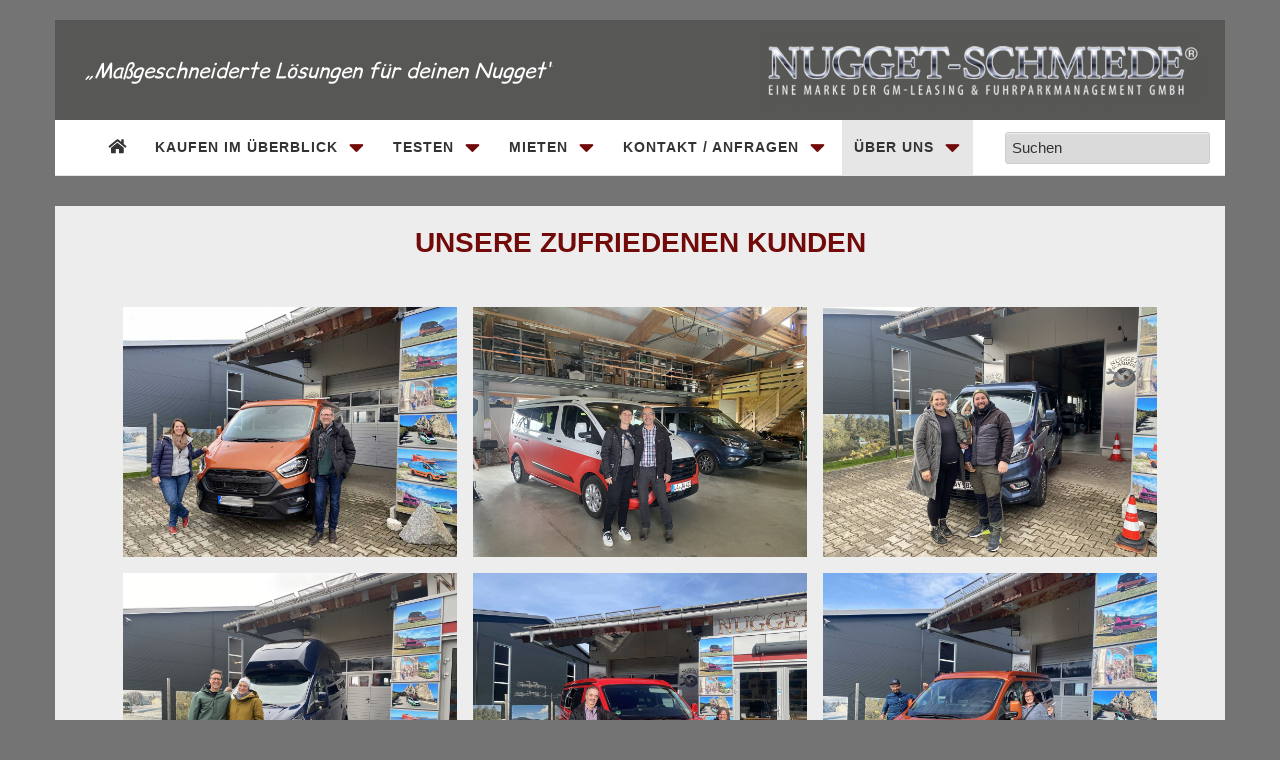

--- FILE ---
content_type: text/html; charset=UTF-8
request_url: https://www.nugget-schmiede.de/ueber-uns/unsere-kunden/
body_size: 37272
content:
<!DOCTYPE html>
<html lang="de">
<head>

      <meta charset="UTF-8">
    <title>Nugget-Schmiede | Unsere Kunden</title>
    <base href="https://www.nugget-schmiede.de/">

          <meta name="robots" content="index,follow">
      <meta name="description" content="">
      <meta name="generator" content="Contao Open Source CMS">
      <meta name="google-site-verification" content="qBTsip7YLQ1qEo2qEEzcM9f78TTjytUnlISwbfsCc4o" />
        <meta name="viewport" content="width=device-width,initial-scale=1.0">
    <meta name="msapplication-TileColor" content="#ffffff">
    <meta name="msapplication-TileImage" content="files/cts-theme/img/favicons/landing/ms-icon-144x144.png">
    <meta name="theme-color" content="#ffffff">
    <link rel="shortcut icon" type="image/x-icon" href="files/cts-theme/img/favicons/landing/favicon.ico">
    <link rel="apple-touch-icon" sizes="57x57" href="files/cts-theme/img/favicons/landing/apple-icon-57x57.png">
    <link rel="apple-touch-icon" sizes="60x60" href="files/cts-theme/img/favicons/landing/apple-icon-60x60.png">
    <link rel="apple-touch-icon" sizes="72x72" href="files/cts-theme/img/favicons/landing/apple-icon-72x72.png">
    <link rel="apple-touch-icon" sizes="76x76" href="files/cts-theme/img/favicons/landing/apple-icon-76x76.png">
    <link rel="apple-touch-icon" sizes="114x114" href="files/cts-theme/img/favicons/landing/apple-icon-114x114.png">
    <link rel="apple-touch-icon" sizes="120x120" href="files/cts-theme/img/favicons/landing/apple-icon-120x120.png">
    <link rel="apple-touch-icon" sizes="144x144" href="files/cts-theme/img/favicons/landing/apple-icon-144x144.png">
    <link rel="apple-touch-icon" sizes="152x152" href="files/cts-theme/img/favicons/landing/apple-icon-152x152.png">
    <link rel="apple-touch-icon" sizes="180x180" href="files/cts-theme/img/favicons/landing/apple-icon-180x180.png">
    <link rel="icon" type="image/png" sizes="192x192"  href="files/cts-theme/img/favicons/landing/android-icon-192x192.png">
    <link rel="icon" type="image/png" sizes="32x32" href="files/cts-theme/img/favicons/landing/favicon-32x32.png">
    <link rel="icon" type="image/png" sizes="96x96" href="files/cts-theme/img/favicons/landing/favicon-96x96.png">
    <link rel="icon" type="image/png" sizes="16x16" href="files/cts-theme/img/favicons/landing/favicon-16x16.png">
    <link rel="manifest" href="files/cts-theme/img/favicons/landing/manifest.json">
        <link rel="stylesheet" href="assets/css/reset.min.css,layout.min.css,responsive.min.css,icons.min.css,mo...-62189a63.css">        <script src="assets/js/jquery.min.js,mobile-menu.jquery.min.js,cookiebar.min.js-f5f7c721.js"></script><link rel="canonical" href="https://www.nugget-schmiede.de/ueber-uns/unsere-kunden/">
          <!--[if lt IE 9]><script src="assets/html5shiv/js/html5shiv-printshiv.min.js"></script><![endif]-->
      
</head>
<body id="top" class="mac chrome blink ch131 nuggetschmiede leftcolumn boxed" itemscope itemtype="http://schema.org/WebPage">
<script type="text/javascript"> (function(window, document, dataLayerName, id) { window[dataLayerName]=window[dataLayerName]||[],window[dataLayerName].push({start:(new Date).getTime(),event:"stg.start"});var scripts=document.getElementsByTagName('script')[0],tags=document.createElement('script'); var qP=[];dataLayerName!=="dataLayer"&&qP.push("data_layer_name="+dataLayerName);var qPString=qP.length>0?("?"+qP.join("&")):""; tags.async=!0,tags.src="https://nugget-schmiede.containers.piwik.pro/"+id+".js"+qPString,scripts.parentNode.insertBefore(tags,scripts); !function(a,n,i){a[n]=a[n]||{};for(var c=0;c<i.length;c++)!function(i){a[n][i]=a[n][i]||{},a[n][i].api=a[n][i].api||function(){var a=[].slice.call(arguments,0);"string"==typeof a[0]&&window[dataLayerName].push({event:n+"."+i+":"+a[0],parameters:[].slice.call(arguments,1)})}}(i[c])}(window,"ppms",["tm","cm"]); })(window, document, 'dataLayer', '04ae84fb-629b-4694-a3ba-644c9bc89b7d'); </script><script type="text/javascript"> (function(window, document, dataLayerName, id) { window[dataLayerName]=window[dataLayerName]||[],window[dataLayerName].push({start:(new Date).getTime(),event:"stg.start"});var scripts=document.getElementsByTagName('script')[0],tags=document.createElement('script'); var qP=[];dataLayerName!=="dataLayer"&&qP.push("data_layer_name="+dataLayerName);var qPString=qP.length>0?("?"+qP.join("&")):""; tags.async=!0,tags.src="https://nugget-schmiede.containers.piwik.pro/"+id+".js"+qPString,scripts.parentNode.insertBefore(tags,scripts); !function(a,n,i){a[n]=a[n]||{};for(var c=0;c<i.length;c++)!function(i){a[n][i]=a[n][i]||{},a[n][i].api=a[n][i].api||function(){var a=[].slice.call(arguments,0);"string"==typeof a[0]&&window[dataLayerName].push({event:n+"."+i+":"+a[0],parameters:[].slice.call(arguments,1)})}}(i[c])}(window,"ppms",["tm","cm"]); })(window, document, 'dataLayer', '04ae84fb-629b-4694-a3ba-644c9bc89b7d'); </script><script type="text/javascript"> (function(window, document, dataLayerName, id) { window[dataLayerName]=window[dataLayerName]||[],window[dataLayerName].push({start:(new Date).getTime(),event:"stg.start"});var scripts=document.getElementsByTagName('script')[0],tags=document.createElement('script'); var qP=[];dataLayerName!=="dataLayer"&&qP.push("data_layer_name="+dataLayerName);var qPString=qP.length>0?("?"+qP.join("&")):""; tags.async=!0,tags.src="https://nugget-schmiede.containers.piwik.pro/"+id+".js"+qPString,scripts.parentNode.insertBefore(tags,scripts); !function(a,n,i){a[n]=a[n]||{};for(var c=0;c<i.length;c++)!function(i){a[n][i]=a[n][i]||{},a[n][i].api=a[n][i].api||function(){var a=[].slice.call(arguments,0);"string"==typeof a[0]&&window[dataLayerName].push({event:n+"."+i+":"+a[0],parameters:[].slice.call(arguments,1)})}}(i[c])}(window,"ppms",["tm","cm"]); })(window, document, 'dataLayer', '04ae84fb-629b-4694-a3ba-644c9bc89b7d'); </script><script type="text/javascript"> (function(window, document, dataLayerName, id) { window[dataLayerName]=window[dataLayerName]||[],window[dataLayerName].push({start:(new Date).getTime(),event:"stg.start"});var scripts=document.getElementsByTagName('script')[0],tags=document.createElement('script'); var qP=[];dataLayerName!=="dataLayer"&&qP.push("data_layer_name="+dataLayerName);var qPString=qP.length>0?("?"+qP.join("&")):""; tags.async=!0,tags.src="https://nugget-schmiede.containers.piwik.pro/"+id+".js"+qPString,scripts.parentNode.insertBefore(tags,scripts); !function(a,n,i){a[n]=a[n]||{};for(var c=0;c<i.length;c++)!function(i){a[n][i]=a[n][i]||{},a[n][i].api=a[n][i].api||function(){var a=[].slice.call(arguments,0);"string"==typeof a[0]&&window[dataLayerName].push({event:n+"."+i+":"+a[0],parameters:[].slice.call(arguments,1)})}}(i[c])}(window,"ppms",["tm","cm"]); })(window, document, 'dataLayer', '04ae84fb-629b-4694-a3ba-644c9bc89b7d'); </script><script type="text/javascript"> (function(window, document, dataLayerName, id) { window[dataLayerName]=window[dataLayerName]||[],window[dataLayerName].push({start:(new Date).getTime(),event:"stg.start"});var scripts=document.getElementsByTagName('script')[0],tags=document.createElement('script'); var qP=[];dataLayerName!=="dataLayer"&&qP.push("data_layer_name="+dataLayerName);var qPString=qP.length>0?("?"+qP.join("&")):""; tags.async=!0,tags.src="https://nugget-schmiede.containers.piwik.pro/"+id+".js"+qPString,scripts.parentNode.insertBefore(tags,scripts); !function(a,n,i){a[n]=a[n]||{};for(var c=0;c<i.length;c++)!function(i){a[n][i]=a[n][i]||{},a[n][i].api=a[n][i].api||function(){var a=[].slice.call(arguments,0);"string"==typeof a[0]&&window[dataLayerName].push({event:n+"."+i+":"+a[0],parameters:[].slice.call(arguments,1)})}}(i[c])}(window,"ppms",["tm","cm"]); })(window, document, 'dataLayer', '04ae84fb-629b-4694-a3ba-644c9bc89b7d'); </script><script type="text/javascript">
(function(window, document, dataLayerName, id) {
window[dataLayerName]=window[dataLayerName]||[],window[dataLayerName].push({start:(new Date).getTime(),event:"stg.start"});var scripts=document.getElementsByTagName('script')[0],tags=document.createElement('script');
var qP=[];dataLayerName!=="dataLayer"&&qP.push("data_layer_name="+dataLayerName);var qPString=qP.length>0?("?"+qP.join("&")):"";
tags.async=!0,tags.src="https://nugget-schmiede.containers.piwik.pro/"+id+".js"+qPString,scripts.parentNode.insertBefore(tags,scripts);
!function(a,n,i){a[n]=a[n]||{};for(var c=0;c<i.length;c++)!function(i){a[n][i]=a[n][i]||{},a[n][i].api=a[n][i].api||function(){var a=[].slice.call(arguments,0);"string"==typeof a[0]&&window[dataLayerName].push({event:n+"."+i+":"+a[0],parameters:[].slice.call(arguments,1)})}}(i[c])}(window,"ppms",["tm","cm"]);
})(window, document, 'dataLayer', '04ae84fb-629b-4694-a3ba-644c9bc89b7d');
</script>
          <div id="wrapper">
                        <header id="header" itemscope itemtype="http://schema.org/WPHeader">
            <div class="inside">
              
<div class="ce_wrapper top">
	<div class="inside container">
<div class="ce_text slogan-nl nobr block">
<div class="inner">
        
  
  
      
<figure class="image_container float_right">
      <a href="./">
  
  

<img class="lazyload" data-src="assets/images/a/Nugget-Schmiede-2025-84b53088.png" width="440" height="71" alt="Die Nugget-Schmiede in Kochel am See - ein Nugget ganz nach Ihren Bedürfnissen" itemprop="image">



      </a>
  
  </figure>

  
      <p class="nomobile"><em>„Maßgeschneiderte Lösungen für deinen Nugget“</em></p>  
</div>
</div>
  

</div>
</div>
<div class="ce_wrapper headercontainer navi-section nav--slide_in">
	<div class="inside container">
<!-- indexer::stop -->
<nav class="mod_navigation mainmenu block">

  
  <a href="ueber-uns/unsere-kunden/#skipNavigation205" class="invisible">Navigation überspringen</a>

  
<ul class="level_1">
            <li class="home nopadtop boxed first">
            	<a href="./" title="Nugget-Schmiede" class="home nopadtop boxed first" itemprop="url">
      Home     </a>
       </li>
                <li class="submenu nolink boxed">
            	<a><span itemprop="name">Kaufen im Überblick     </span></a>
       
<ul class="level_2">
            <li class="first">
            	<a href="shop/" title="Shop now" class="first" itemprop="url">
      Shop now     </a>
       </li>
                <li class="boxed">
            	<a href="nugget-spezial/" title="Spezial Aus- &amp; Umbauten" class="boxed" itemprop="url">
      Spezial Aus- & Umbauten     </a>
       </li>
                <li class="submenu boxed">
            	<a href="nugget-modelle/" title="Nugget-Modelle" class="submenu boxed" aria-haspopup="true" itemprop="url">
      Nugget-Modelle     </a>
       
<ul class="level_3">
            <li class="boxed first">
            	<a href="nugget-modelle/" title="Custom Nugget /Plus Aufstelldach" class="boxed first" itemprop="url">
      Custom Nugget /Plus Aufstelldach     </a>
       </li>
                <li class="boxed">
            	<a href="nugget-modelle/" title="Custom Nugget /Plus Hochdach" class="boxed" itemprop="url">
      Custom Nugget /Plus Hochdach     </a>
       </li>
                <li class="boxed last">
            	<a href="nugget-modelle/" title="Custom Nugget Aufstelldach ab 2024" class="boxed last" itemprop="url">
      Custom Nugget Aufstelldach ab 2024     </a>
       </li>
      </ul>
</li>
                <li class="submenu nolink boxed">
            	<a><span itemprop="name">Konfigurator     </span></a>
       
<ul class="level_3">
            <li class="boxed first">
            	<a href="konfigurator/nugget-modelle-mit-fahrzeugkauf/" title="Konfiguration von Nugget-Modellen mit Fahrzeugkauf" class="boxed first" itemprop="url">
      mit Fahrzeugkauf     </a>
       </li>
                <li class="boxed last">
            	<a href="konfigurator/nugget-modelle-ohne-fahrzeugkauf/" title="Konfiguration von Nugget-Modellen ohne Fahrzeugkauf" class="boxed last" itemprop="url">
      ohne Fahrzeugkauf     </a>
       </li>
      </ul>
</li>
                <li class="submenu nolink boxed">
            	<a><span itemprop="name">Zubehör / Aus- & Umbauten     </span></a>
       
<ul class="level_3">
            <li class="boxed first">
            	<a href="zubehoer/mit-fahrzeugkauf/" title="Aus- und Umbauten der Nugget-Schmiede mit Fahrzeugkauf" class="boxed first" itemprop="url">
      mit Fahrzeugkauf     </a>
       </li>
                <li class="submenu boxed last">
            	<a href="zubehoer/ohne-fahrzeugkauf/" title="Aus- und Umbauten der Nugget-Schmiede ohne Fahrzeugkauf" class="submenu boxed last" aria-haspopup="true" itemprop="url">
      ohne Fahrzeugkauf     </a>
       
<ul class="level_4">
            <li class="boxed first">
            	<a href="https://nugget-konfigurator.de/configuration.php?hersteller=Ford&typ=Nugget-Schmiede%20Aus%20u.%20Umbauten%20ohne%20Fahrzeug%20Kauf&state=uJERmM7ZwX55gdg4r2znDCkMQtWJ9nB4&language=de&configstatus=tree" title="Aus- und Umbauten der Nugget-Schmiede für den Nugget Aufstelldach" class="boxed first" itemprop="url">
      Aufstelldach     </a>
       </li>
                <li class="boxed last">
            	<a href="https://nugget-konfigurator.de/configuration.php?hersteller=Ford&typ=Nugget-Schmiede%20Aus%20u.%20Umbauten%20ohne%20Fahrzeug%20Kauf&state=uJERmM7ZwX55gdg4r2znDCkMQtWJ9nB4&language=de&configstatus=tree" title="Aus- und Umbauten der Nugget-Schmiede für den Nugget Hochdach" class="boxed last" itemprop="url">
      Hochdach     </a>
       </li>
      </ul>
</li>
      </ul>
</li>
                <li class="boxed">
            	<a href="aktuelle-fahrzeuge/" title="Aktuelle Fahrzeuge" class="boxed" itemprop="url">
      Aktuelle Fahrzeuge     </a>
       </li>
                <li class="boxed">
            	<a href="lager-vorlaufliste/" title="Lager / Vorlaufliste" class="boxed" itemprop="url">
      Lager / Vorlaufliste     </a>
       </li>
                <li class="submenu nolink boxed">
            	<a><span itemprop="name">Finanzierung     </span></a>
       
<ul class="level_3">
            <li class="boxed first">
            	<a href="finanzierung/" title="Finanzierung" class="boxed first" itemprop="url">
      Finanzierung     </a>
       </li>
                <li class="boxed last">
            	<a href="leasing/" title="Leasing" class="boxed last" itemprop="url">
      Leasing     </a>
       </li>
      </ul>
</li>
                <li class="submenu nolink boxed last">
            	<a><span itemprop="name">Informationen     </span></a>
       
<ul class="level_3">
            <li class="boxed first">
            	<a href="https://www.nugget-schmiede.de/nugget-experten/" title="Nugget-Schmiede Fakten" class="boxed first" target="_blank" itemprop="url">
      Nugget-Schmiede Fakten     </a>
       </li>
                <li class="boxed">
            	<a href="https://www.mieten-testen-kaufen.de/informationen/nugget-open-sky/" title="Nugget OPEN SKY" class="boxed" itemprop="url">
      Nugget OPEN SKY     </a>
       </li>
                <li class="boxed">
            	<a href="https://www.mieten-testen-kaufen.de/informationen/nugget-winter-alltagstauglich/" title="Nugget Alltags- und Wintertauglich?" class="boxed" itemprop="url">
      Nugget Alltags- und Wintertauglich?     </a>
       </li>
                <li class="boxed">
            	<a href="https://www.mieten-testen-kaufen.de/informationen/vorteile-nugget-allrad/" title="Nugget 4x4 Allradantrieb Vorteile?" class="boxed" itemprop="url">
      Nugget 4x4 Allradantrieb Vorteile?     </a>
       </li>
                <li class="boxed">
            	<a href="https://www.mieten-testen-kaufen.de/informationen/vergleich-altes-gegen-neues-modell/" title="Vergleich Nugget altes neues Modell" class="boxed" itemprop="url">
      Vergleich Nugget altes neues Modell     </a>
       </li>
                <li class="boxed">
            	<a href="https://www.mieten-testen-kaufen.de/informationen/hochdach-oder-aufstelldach/" title="Nugget Hochdach oder Aufstelldach?" class="boxed" itemprop="url">
      Nugget Hochdach oder Aufstelldach?     </a>
       </li>
                <li class="submenu boxed">
            	<a href="https://www.mieten-testen-kaufen.de/informationen/videos-ford-nugget/" title="Youtube Videos" class="submenu boxed" aria-haspopup="true" itemprop="url">
      Youtube Videos     </a>
       
<ul class="level_4">
            <li class="boxed first last">
            	<a href="https://www.mieten-testen-kaufen.de/informationen/videos-vw-california/" title="T6 California Youtube Videos" class="boxed first last" itemprop="url">
      T6 California Youtube Videos     </a>
       </li>
      </ul>
</li>
                <li class="boxed">
            	<a href="https://www.mieten-testen-kaufen.de/informationen/maut-in-europa/" title="Maut und Verkehrsregeln Europa" class="boxed" itemprop="url">
      Maut und Verkehrsregeln Europa     </a>
       </li>
                <li class="boxed last">
            	<a href="https://www.mieten-testen-kaufen.de/webseite-durchsuchen/" title="Webseite durchsuchen" class="boxed last" itemprop="url">
      Was suchen Sie?     </a>
       </li>
      </ul>
</li>
      </ul>
</li>
                <li class="submenu nolink boxed">
            	<a><span itemprop="name">Testen     </span></a>
       
<ul class="level_2">
            <li class="boxed first">
            	<a href="https://www.mieten-testen-kaufen.de/testen/nugget-testen/" title="Nugget testen" class="boxed first" itemprop="url">
      Nugget testen     </a>
       </li>
                <li class="boxed last">
            	<a href="https://www.mieten-testen-kaufen.de/testen/an-und-umbauten-testen/" title="An- &amp; Umbauten testen" class="boxed last" itemprop="url">
      An- & Umbauten testen     </a>
       </li>
      </ul>
</li>
                <li class="submenu nolink boxed">
            	<a><span itemprop="name">Mieten     </span></a>
       
<ul class="level_2">
            <li class="boxed first last">
            	<a href="https://www.mieten-testen-kaufen.de/mieten/wohnmobil-mieten/" title="Camper-Rent-24" class="boxed first last" itemprop="url">
      Camper-Rent-24     </a>
       </li>
      </ul>
</li>
                <li class="submenu nolink boxed">
            	<a><span itemprop="name">Kontakt / Anfragen     </span></a>
       
<ul class="level_2">
            <li class="boxed first">
            	<a href="kontakt-anfragen/terminvereinbarung-verkauf/" title="Kaufen" class="boxed first" itemprop="url">
      Kaufen     </a>
       </li>
                <li class="boxed">
            	<a href="kontakt-anfragen/test-angebot/" title="Testen" class="boxed" itemprop="url">
      Testen     </a>
       </li>
                <li class="boxed">
            	<a href="kontakt-anfragen/anfrage-miete/" title="Mieten" class="boxed" itemprop="url">
      Mieten     </a>
       </li>
                <li class="boxed">
            	<a href="ueber-uns/oeffnungszeiten/" title="Öffnungszeiten" class="boxed" itemprop="url">
      Öffnungszeiten     </a>
       </li>
                <li class="last">
            	<a href="nugget-schmiede-newsletter/" title="Zum Newsletter anmelden" class="last" itemprop="url">
      Zum Newsletter anmelden     </a>
       </li>
      </ul>
</li>
                <li class="submenu trail nolink boxed last">
            	<a><span itemprop="name">Über uns     </span></a>
       
<ul class="level_2">
            <li class="boxed sibling first">
            	<a href="https://www.mieten-testen-kaufen.de/ueber-uns/frank-sacher/" title="Wie alles begann…" class="boxed sibling first" itemprop="url">
      Wie alles begann…     </a>
       </li>
                <li class="active boxed"><strong class="active boxed" itemprop="name">Unsere Kunden</strong></li>
                <li class="sibling">
            	<a href="https://www.mieten-testen-kaufen.de/gaestebuch/" title="Unser Gästebuch" class="sibling" itemprop="url">
      Unser Gästebuch     </a>
       </li>
                <li class="boxed sibling">
            	<a href="https://www.nugget-schmiede.de/nugget-experten/" title="Nugget-Schmiede Fakten" class="boxed sibling" target="_blank" itemprop="url">
      Nugget-Schmiede Fakten     </a>
       </li>
                <li class="boxed sibling">
            	<a href="ueber-uns/wer-sind-wir/" title="Wer sind wir" class="boxed sibling" itemprop="url">
      Wer sind wir     </a>
       </li>
                <li class="boxed sibling">
            	<a href="https://www.mieten-testen-kaufen.de/ueber-uns/das-team/" title="Das Team" class="boxed sibling" itemprop="url">
      Das Team     </a>
       </li>
                <li class="boxed sibling">
            	<a href="ueberblick/ueber-uns/jobs/" title="Jobs" class="boxed sibling" itemprop="url">
      Jobs     </a>
       </li>
                <li class="boxed sibling">
            	<a href="https://www.mieten-testen-kaufen.de/ueber-uns/sponsoring/" title="Sponsoring" class="boxed sibling" itemprop="url">
      Sponsoring     </a>
       </li>
                <li class="boxed sibling">
            	<a href="ueberblick/ueber-uns/presse/" title="Presse" class="boxed sibling" itemprop="url">
      Presse     </a>
       </li>
                <li class="sibling">
            	<a href="https://www.mieten-testen-kaufen.de/ueber-uns/ihre-schnappschuesse/" title="Ihre Schnappschüsse" class="sibling" itemprop="url">
      Ihre Schnappschüsse     </a>
       </li>
                <li class="sibling last">
            	<a href="https://fotogalerie.mieten-testen-kaufen.de/" title="Fotogalerien - Camper Rent 24" class="sibling last" itemprop="url">
      Fotogalerien     </a>
       </li>
      </ul>
</li>
      </ul>

  <span id="skipNavigation205" class="invisible"></span>

</nav>
<!-- indexer::continue -->

<!-- indexer::stop -->
<div class="mod_form suchenav block">

  
  <form action="suche-nugget-schmiede/" method="get" enctype="application/x-www-form-urlencoded">
    <div class="formbody">
                  
<div class="widget widget-text mandatory">
    
    
  <input type="text" name="keywords" id="ctrl_760" class="text mandatory" value="" required placeholder="Suchen" maxlength="64">
		
</div>
    </div>
  </form>

</div>
<!-- indexer::continue -->

<!-- indexer::stop -->
<div class="mod_mobile_menu block">

        
  
<div id="mobile-menu-203-trigger" class="mobile_menu_trigger">
    <span class="nav-mobile"><i class="fa fa-bars"></i></span></div>

<div id="mobile-menu-203" class="mobile_menu">
    <div class="inner">
        
<!-- indexer::stop -->
<nav class="mod_navigation block" id="mainmobil">

  
  <a href="ueber-uns/unsere-kunden/#skipNavigation204" class="invisible">Navigation überspringen</a>

  
<ul class="level_1">
            <li class="home nopadtop boxed first"><a href="./" title="Nugget-Schmiede" class="home nopadtop boxed first">Home</a></li>
                <li class="submenu nolink boxed"><a href="im-ueberblick/" title="Kaufen im Überblick" class="submenu nolink boxed" aria-haspopup="true">Kaufen im Überblick</a>
<ul class="level_2">
            <li class="first"><a href="shop/" title="Shop now" class="first">Shop now</a></li>
                <li class="boxed"><a href="nugget-spezial/" title="Spezial Aus- &amp; Umbauten" class="boxed">Spezial Aus- & Umbauten</a></li>
                <li class="submenu boxed"><a href="nugget-modelle/" title="Nugget-Modelle" class="submenu boxed" aria-haspopup="true">Nugget-Modelle</a>
<ul class="level_3">
            <li class="boxed first"><a href="nugget-modelle/" title="Custom Nugget /Plus Aufstelldach" class="boxed first">Custom Nugget /Plus Aufstelldach</a></li>
                <li class="boxed"><a href="nugget-modelle/" title="Custom Nugget /Plus Hochdach" class="boxed">Custom Nugget /Plus Hochdach</a></li>
                <li class="boxed last"><a href="nugget-modelle/" title="Custom Nugget Aufstelldach ab 2024" class="boxed last">Custom Nugget Aufstelldach ab 2024</a></li>
      </ul>
</li>
                <li class="submenu nolink boxed"><a href="konfigurator/nugget-modelle-mit-fahrzeugkauf/" title="Konfigurator" class="submenu nolink boxed" aria-haspopup="true">Konfigurator</a>
<ul class="level_3">
            <li class="boxed first"><a href="konfigurator/nugget-modelle-mit-fahrzeugkauf/" title="Konfiguration von Nugget-Modellen mit Fahrzeugkauf" class="boxed first">mit Fahrzeugkauf</a></li>
                <li class="boxed last"><a href="konfigurator/nugget-modelle-ohne-fahrzeugkauf/" title="Konfiguration von Nugget-Modellen ohne Fahrzeugkauf" class="boxed last">ohne Fahrzeugkauf</a></li>
      </ul>
</li>
                <li class="submenu nolink boxed"><a href="zubehoer/mit-fahrzeugkauf/" title="Zubehör / Aus- &amp; Umbauten" class="submenu nolink boxed" aria-haspopup="true">Zubehör / Aus- & Umbauten</a>
<ul class="level_3">
            <li class="boxed first"><a href="zubehoer/mit-fahrzeugkauf/" title="Aus- und Umbauten der Nugget-Schmiede mit Fahrzeugkauf" class="boxed first">mit Fahrzeugkauf</a></li>
                <li class="submenu boxed last"><a href="zubehoer/ohne-fahrzeugkauf/" title="Aus- und Umbauten der Nugget-Schmiede ohne Fahrzeugkauf" class="submenu boxed last" aria-haspopup="true">ohne Fahrzeugkauf</a>
<ul class="level_4">
            <li class="boxed first"><a href="https://nugget-konfigurator.de/configuration.php?hersteller=Ford&typ=Nugget-Schmiede%20Aus%20u.%20Umbauten%20ohne%20Fahrzeug%20Kauf&state=uJERmM7ZwX55gdg4r2znDCkMQtWJ9nB4&language=de&configstatus=tree" title="Aus- und Umbauten der Nugget-Schmiede für den Nugget Aufstelldach" class="boxed first">Aufstelldach</a></li>
                <li class="boxed last"><a href="https://nugget-konfigurator.de/configuration.php?hersteller=Ford&typ=Nugget-Schmiede%20Aus%20u.%20Umbauten%20ohne%20Fahrzeug%20Kauf&state=uJERmM7ZwX55gdg4r2znDCkMQtWJ9nB4&language=de&configstatus=tree" title="Aus- und Umbauten der Nugget-Schmiede für den Nugget Hochdach" class="boxed last">Hochdach</a></li>
      </ul>
</li>
      </ul>
</li>
                <li class="boxed"><a href="aktuelle-fahrzeuge/" title="Aktuelle Fahrzeuge" class="boxed">Aktuelle Fahrzeuge</a></li>
                <li class="boxed"><a href="lager-vorlaufliste/" title="Lager / Vorlaufliste" class="boxed">Lager / Vorlaufliste</a></li>
                <li class="submenu nolink boxed"><a href="finanzierung/" title="Finanzierung" class="submenu nolink boxed" aria-haspopup="true">Finanzierung</a>
<ul class="level_3">
            <li class="boxed first"><a href="finanzierung/" title="Finanzierung" class="boxed first">Finanzierung</a></li>
                <li class="boxed last"><a href="leasing/" title="Leasing" class="boxed last">Leasing</a></li>
      </ul>
</li>
                <li class="submenu nolink boxed last"><a href="informationen/nugget-open-sky/" title="Informationen" class="submenu nolink boxed last" aria-haspopup="true">Informationen</a>
<ul class="level_3">
            <li class="boxed first"><a href="https://www.nugget-schmiede.de/nugget-experten/" title="Nugget-Schmiede Fakten" class="boxed first" target="_blank" rel="noreferrer noopener">Nugget-Schmiede Fakten</a></li>
                <li class="boxed"><a href="https://www.mieten-testen-kaufen.de/informationen/nugget-open-sky/" title="Nugget OPEN SKY" class="boxed">Nugget OPEN SKY</a></li>
                <li class="boxed"><a href="https://www.mieten-testen-kaufen.de/informationen/nugget-winter-alltagstauglich/" title="Nugget Alltags- und Wintertauglich?" class="boxed">Nugget Alltags- und Wintertauglich?</a></li>
                <li class="boxed"><a href="https://www.mieten-testen-kaufen.de/informationen/vorteile-nugget-allrad/" title="Nugget 4x4 Allradantrieb Vorteile?" class="boxed">Nugget 4x4 Allradantrieb Vorteile?</a></li>
                <li class="boxed"><a href="https://www.mieten-testen-kaufen.de/informationen/vergleich-altes-gegen-neues-modell/" title="Vergleich Nugget altes neues Modell" class="boxed">Vergleich Nugget altes neues Modell</a></li>
                <li class="boxed"><a href="https://www.mieten-testen-kaufen.de/informationen/hochdach-oder-aufstelldach/" title="Nugget Hochdach oder Aufstelldach?" class="boxed">Nugget Hochdach oder Aufstelldach?</a></li>
                <li class="submenu boxed"><a href="https://www.mieten-testen-kaufen.de/informationen/videos-ford-nugget/" title="Youtube Videos" class="submenu boxed" aria-haspopup="true">Youtube Videos</a>
<ul class="level_4">
            <li class="boxed first last"><a href="https://www.mieten-testen-kaufen.de/informationen/videos-vw-california/" title="T6 California Youtube Videos" class="boxed first last">T6 California Youtube Videos</a></li>
      </ul>
</li>
                <li class="boxed"><a href="https://www.mieten-testen-kaufen.de/informationen/maut-in-europa/" title="Maut und Verkehrsregeln Europa" class="boxed">Maut und Verkehrsregeln Europa</a></li>
                <li class="boxed last"><a href="https://www.mieten-testen-kaufen.de/webseite-durchsuchen/" title="Webseite durchsuchen" class="boxed last">Was suchen Sie?</a></li>
      </ul>
</li>
      </ul>
</li>
                <li class="submenu nolink boxed"><a href="testen/wohnmobil-testen/" title="Testen" class="submenu nolink boxed" aria-haspopup="true">Testen</a>
<ul class="level_2">
            <li class="boxed first"><a href="https://www.mieten-testen-kaufen.de/testen/nugget-testen/" title="Nugget testen" class="boxed first">Nugget testen</a></li>
                <li class="boxed last"><a href="https://www.mieten-testen-kaufen.de/testen/an-und-umbauten-testen/" title="An- &amp; Umbauten testen" class="boxed last">An- & Umbauten testen</a></li>
      </ul>
</li>
                <li class="submenu nolink boxed"><a href="mieten/wohnmobil-mieten/" title="Mieten" class="submenu nolink boxed" aria-haspopup="true">Mieten</a>
<ul class="level_2">
            <li class="boxed first last"><a href="https://www.mieten-testen-kaufen.de/mieten/wohnmobil-mieten/" title="Camper-Rent-24" class="boxed first last">Camper-Rent-24</a></li>
      </ul>
</li>
                <li class="submenu nolink boxed"><a href="kontakt-anfragen/" title="Kontakt / Anfragen" class="submenu nolink boxed" aria-haspopup="true">Kontakt / Anfragen</a>
<ul class="level_2">
            <li class="boxed first"><a href="kontakt-anfragen/terminvereinbarung-verkauf/" title="Kaufen" class="boxed first">Kaufen</a></li>
                <li class="boxed"><a href="kontakt-anfragen/test-angebot/" title="Testen" class="boxed">Testen</a></li>
                <li class="boxed"><a href="kontakt-anfragen/anfrage-miete/" title="Mieten" class="boxed">Mieten</a></li>
                <li class="boxed"><a href="ueber-uns/oeffnungszeiten/" title="Öffnungszeiten" class="boxed">Öffnungszeiten</a></li>
                <li class="last"><a href="nugget-schmiede-newsletter/" title="Zum Newsletter anmelden" class="last">Zum Newsletter anmelden</a></li>
      </ul>
</li>
                <li class="submenu trail nolink boxed last"><a href="ueber-uns/wer-sind-wir/" title="Über uns" class="submenu trail nolink boxed last" aria-haspopup="true">Über uns</a>
<ul class="level_2">
            <li class="boxed sibling first"><a href="https://www.mieten-testen-kaufen.de/ueber-uns/frank-sacher/" title="Wie alles begann…" class="boxed sibling first">Wie alles begann…</a></li>
                <li class="active boxed"><strong class="active boxed">Unsere Kunden</strong></li>
                <li class="sibling"><a href="https://www.mieten-testen-kaufen.de/gaestebuch/" title="Unser Gästebuch" class="sibling">Unser Gästebuch</a></li>
                <li class="boxed sibling"><a href="https://www.nugget-schmiede.de/nugget-experten/" title="Nugget-Schmiede Fakten" class="boxed sibling" target="_blank" rel="noreferrer noopener">Nugget-Schmiede Fakten</a></li>
                <li class="boxed sibling"><a href="ueber-uns/wer-sind-wir/" title="Wer sind wir" class="boxed sibling">Wer sind wir</a></li>
                <li class="boxed sibling"><a href="https://www.mieten-testen-kaufen.de/ueber-uns/das-team/" title="Das Team" class="boxed sibling">Das Team</a></li>
                <li class="boxed sibling"><a href="ueberblick/ueber-uns/jobs/" title="Jobs" class="boxed sibling">Jobs</a></li>
                <li class="boxed sibling"><a href="https://www.mieten-testen-kaufen.de/ueber-uns/sponsoring/" title="Sponsoring" class="boxed sibling">Sponsoring</a></li>
                <li class="boxed sibling"><a href="ueberblick/ueber-uns/presse/" title="Presse" class="boxed sibling">Presse</a></li>
                <li class="sibling"><a href="https://www.mieten-testen-kaufen.de/ueber-uns/ihre-schnappschuesse/" title="Ihre Schnappschüsse" class="sibling">Ihre Schnappschüsse</a></li>
                <li class="sibling last"><a href="https://fotogalerie.mieten-testen-kaufen.de/" title="Fotogalerien - Camper Rent 24" class="sibling last">Fotogalerien</a></li>
      </ul>
</li>
      </ul>

  <span id="skipNavigation204" class="invisible"></span>

</nav>
<!-- indexer::continue -->
    </div>
</div>

<script>
(function($) {
    $('#mobile-menu-203').mobileMenu({
                'animation': true,
        'animationSpeed': 300,
                'breakPoint': 1024,
        'offCanvas': false,
        'overlay': true,
        'disableNavigation': false,
        'parentTogglers': false,
        'closeOnLinkClick': false,
        'keepInPlace': false,
        'position': 'left',
                'trigger': $('#mobile-menu-203-trigger')
    });
})(jQuery);
</script>


</div>
<!-- indexer::continue -->

</div>
</div>            </div>
          </header>
              
      
              <div id="container">

                      <main id="main" itemscope itemtype="http://schema.org/WebPageElement" itemprop="mainContentOfPage">
              <div class="inside">
                

  <div class="mod_article block" id="article-603">
    
          
<h1 class="ce_headline center">
  Unsere zufriedenen Kunden</h1>

<div class="paddlr100">
<div class="ce_gallery block">
<div class="inner">
        
  
  
<ul class="cols_3">
                    <li class="row_0 row_first even col_0 col_first">
          
<figure class="image_container">
      <a href="files/nuggetschmiede/kundengalerie/icloud/A5B8A890-40B7-4D17-A33E-BAC6E4AAB362.JPG" title="Ford Custom Nugget Aufstelldach" data-lightbox="lb8134">
  
  

<img class="lazyload" data-src="files/nuggetschmiede/kundengalerie/icloud/A5B8A890-40B7-4D17-A33E-BAC6E4AAB362.JPG" width="1280" height="960" alt="Abholung des Ford Custom Nugget Aufstelldach" itemprop="image">



      </a>
  
  </figure>

        </li>
                        <li class="row_0 row_first even col_1">
          
<figure class="image_container">
      <a href="files/nuggetschmiede/kundengalerie/icloud/IMG_3700.JPG" title="Ford Custom Nugget Aufstelldach mit Folierung in Weiß-Rot" data-lightbox="lb8134">
  
  

<img class="lazyload" data-src="files/nuggetschmiede/kundengalerie/icloud/IMG_3700.JPG" width="1280" height="960" alt="Übergabe des folierten Nugget Custom Aufstelldach in Weiß-Rot" itemprop="image">



      </a>
  
  </figure>

        </li>
                        <li class="row_0 row_first even col_2 col_last">
          
<figure class="image_container">
      <a href="files/nuggetschmiede/kundengalerie/icloud/IMG_3646.JPG" title="Ford Nugget Aufstelldach" data-lightbox="lb8134">
  
  

<img class="lazyload" data-src="files/nuggetschmiede/kundengalerie/icloud/IMG_3646.JPG" width="1280" height="960" alt="Übergabe des Ford Nugget Aufstelldach" itemprop="image">



      </a>
  
  </figure>

        </li>
                              <li class="row_1 odd col_0 col_first">
          
<figure class="image_container">
      <a href="files/nuggetschmiede/kundengalerie/icloud/IMG_3644.JPG" title="Ford Custom Nugget Hochdach" data-lightbox="lb8134">
  
  

<img class="lazyload" data-src="files/nuggetschmiede/kundengalerie/icloud/IMG_3644.JPG" width="1280" height="960" alt="Abholung des Ford Custom Nugget Hochdach" itemprop="image">



      </a>
  
  </figure>

        </li>
                        <li class="row_1 odd col_1">
          
<figure class="image_container">
      <a href="files/nuggetschmiede/kundengalerie/aktuell1/IMG_3523.JPG" data-lightbox="lb8134">
  
  

<img class="lazyload" data-src="files/nuggetschmiede/kundengalerie/aktuell1/IMG_3523.JPG" width="1280" height="960" alt="" itemprop="image">



      </a>
  
  </figure>

        </li>
                        <li class="row_1 odd col_2 col_last">
          
<figure class="image_container">
      <a href="files/nuggetschmiede/kundengalerie/icloud/IMG_3500.JPG" title="Custom Nugget Aufstelldach" data-lightbox="lb8134">
  
  

<img class="lazyload" data-src="files/nuggetschmiede/kundengalerie/icloud/IMG_3500.JPG" width="1280" height="960" alt="Übergabe des Custom Nugget Aufstelldach" itemprop="image">



      </a>
  
  </figure>

        </li>
                              <li class="row_2 even col_0 col_first">
          
<figure class="image_container">
      <a href="files/nuggetschmiede/kundengalerie/aktuell1/0BEF65C1-B21F-473F-8803-6A8181D824CE.JPG" data-lightbox="lb8134">
  
  

<img class="lazyload" data-src="files/nuggetschmiede/kundengalerie/aktuell1/0BEF65C1-B21F-473F-8803-6A8181D824CE.JPG" width="1280" height="960" alt="" itemprop="image">



      </a>
  
  </figure>

        </li>
                        <li class="row_2 even col_1">
          
<figure class="image_container">
      <a href="files/nuggetschmiede/kundengalerie/aktuell1/0BF54FF2-BE6A-4C65-8A7D-384610847217.JPG" data-lightbox="lb8134">
  
  

<img class="lazyload" data-src="files/nuggetschmiede/kundengalerie/aktuell1/0BF54FF2-BE6A-4C65-8A7D-384610847217.JPG" width="1280" height="960" alt="" itemprop="image">



      </a>
  
  </figure>

        </li>
                        <li class="row_2 even col_2 col_last">
          
<figure class="image_container">
      <a href="files/nuggetschmiede/kundengalerie/aktuell1/1FC1D42B-B28D-4FE3-95D6-5FD57B092FF4.JPG" data-lightbox="lb8134">
  
  

<img class="lazyload" data-src="files/nuggetschmiede/kundengalerie/aktuell1/1FC1D42B-B28D-4FE3-95D6-5FD57B092FF4.JPG" width="1280" height="960" alt="" itemprop="image">



      </a>
  
  </figure>

        </li>
                              <li class="row_3 odd col_0 col_first">
          
<figure class="image_container">
      <a href="files/nuggetschmiede/kundengalerie/aktuell1/2AC73697-F4DF-4980-BCBF-20B9B234546E.JPG" data-lightbox="lb8134">
  
  

<img class="lazyload" data-src="files/nuggetschmiede/kundengalerie/aktuell1/2AC73697-F4DF-4980-BCBF-20B9B234546E.JPG" width="1280" height="960" alt="" itemprop="image">



      </a>
  
  </figure>

        </li>
                        <li class="row_3 odd col_1">
          
<figure class="image_container">
      <a href="files/nuggetschmiede/kundengalerie/aktuell1/6F383B7A-70D9-41C1-80F3-415A22ED8488.JPG" data-lightbox="lb8134">
  
  

<img class="lazyload" data-src="files/nuggetschmiede/kundengalerie/aktuell1/6F383B7A-70D9-41C1-80F3-415A22ED8488.JPG" width="1280" height="960" alt="" itemprop="image">



      </a>
  
  </figure>

        </li>
                        <li class="row_3 odd col_2 col_last">
          
<figure class="image_container">
      <a href="files/nuggetschmiede/kundengalerie/aktuell1/8E212ED1-5D5D-4E51-BA7E-C7DA49172D86.JPG" data-lightbox="lb8134">
  
  

<img class="lazyload" data-src="files/nuggetschmiede/kundengalerie/aktuell1/8E212ED1-5D5D-4E51-BA7E-C7DA49172D86.JPG" width="1280" height="960" alt="" itemprop="image">



      </a>
  
  </figure>

        </li>
                              <li class="row_4 even col_0 col_first">
          
<figure class="image_container">
      <a href="files/nuggetschmiede/kundengalerie/aktuell1/65D63B58-5B10-4416-8D87-7A383FAF5E19.JPG" data-lightbox="lb8134">
  
  

<img class="lazyload" data-src="files/nuggetschmiede/kundengalerie/aktuell1/65D63B58-5B10-4416-8D87-7A383FAF5E19.JPG" width="1280" height="960" alt="" itemprop="image">



      </a>
  
  </figure>

        </li>
                        <li class="row_4 even col_1">
          
<figure class="image_container">
      <a href="files/nuggetschmiede/kundengalerie/aktuell1/80B3D47A-73CF-49F6-8D48-9D8225669E15.JPG" data-lightbox="lb8134">
  
  

<img class="lazyload" data-src="files/nuggetschmiede/kundengalerie/aktuell1/80B3D47A-73CF-49F6-8D48-9D8225669E15.JPG" width="1280" height="960" alt="" itemprop="image">



      </a>
  
  </figure>

        </li>
                        <li class="row_4 even col_2 col_last">
          
<figure class="image_container">
      <a href="files/nuggetschmiede/kundengalerie/aktuell1/193B3010-AC0A-48E1-8CA0-0700216C925B.JPG" data-lightbox="lb8134">
  
  

<img class="lazyload" data-src="files/nuggetschmiede/kundengalerie/aktuell1/193B3010-AC0A-48E1-8CA0-0700216C925B.JPG" width="1280" height="960" alt="" itemprop="image">



      </a>
  
  </figure>

        </li>
                              <li class="row_5 odd col_0 col_first">
          
<figure class="image_container">
      <a href="files/nuggetschmiede/kundengalerie/aktuell1/0266B3DA-B04F-4EB1-8C92-C859CAA54EDB.JPG" data-lightbox="lb8134">
  
  

<img class="lazyload" data-src="files/nuggetschmiede/kundengalerie/aktuell1/0266B3DA-B04F-4EB1-8C92-C859CAA54EDB.JPG" width="1280" height="960" alt="" itemprop="image">



      </a>
  
  </figure>

        </li>
                        <li class="row_5 odd col_1">
          
<figure class="image_container">
      <a href="files/nuggetschmiede/kundengalerie/aktuell1/544C87FA-1519-446D-BEC5-EBDAF3490440.JPG" data-lightbox="lb8134">
  
  

<img class="lazyload" data-src="files/nuggetschmiede/kundengalerie/aktuell1/544C87FA-1519-446D-BEC5-EBDAF3490440.JPG" width="1280" height="960" alt="" itemprop="image">



      </a>
  
  </figure>

        </li>
                        <li class="row_5 odd col_2 col_last">
          
<figure class="image_container">
      <a href="files/nuggetschmiede/kundengalerie/aktuell1/866EC617-322F-4F10-91BC-553FF92D96FD.JPG" data-lightbox="lb8134">
  
  

<img class="lazyload" data-src="files/nuggetschmiede/kundengalerie/aktuell1/866EC617-322F-4F10-91BC-553FF92D96FD.JPG" width="1280" height="960" alt="" itemprop="image">



      </a>
  
  </figure>

        </li>
                              <li class="row_6 even col_0 col_first">
          
<figure class="image_container">
      <a href="files/nuggetschmiede/kundengalerie/aktuell1/4736D24A-2DF6-4F26-9B1E-4297F855FA20.JPG" data-lightbox="lb8134">
  
  

<img class="lazyload" data-src="files/nuggetschmiede/kundengalerie/aktuell1/4736D24A-2DF6-4F26-9B1E-4297F855FA20.JPG" width="1280" height="960" alt="" itemprop="image">



      </a>
  
  </figure>

        </li>
                        <li class="row_6 even col_1">
          
<figure class="image_container">
      <a href="files/nuggetschmiede/kundengalerie/aktuell1/344939E8-A70B-4EE0-A58B-AA4826D735FE.JPG" data-lightbox="lb8134">
  
  

<img class="lazyload" data-src="files/nuggetschmiede/kundengalerie/aktuell1/344939E8-A70B-4EE0-A58B-AA4826D735FE.JPG" width="1280" height="960" alt="" itemprop="image">



      </a>
  
  </figure>

        </li>
                        <li class="row_6 even col_2 col_last">
          
<figure class="image_container">
      <a href="files/nuggetschmiede/kundengalerie/aktuell1/A5B8A890-40B7-4D17-A33E-BAC6E4AAB362.JPG" data-lightbox="lb8134">
  
  

<img class="lazyload" data-src="files/nuggetschmiede/kundengalerie/aktuell1/A5B8A890-40B7-4D17-A33E-BAC6E4AAB362.JPG" width="1280" height="960" alt="" itemprop="image">



      </a>
  
  </figure>

        </li>
                              <li class="row_7 odd col_0 col_first">
          
<figure class="image_container">
      <a href="files/nuggetschmiede/kundengalerie/aktuell1/A84CD958-46B4-429A-879A-02397E30E098.JPG" data-lightbox="lb8134">
  
  

<img class="lazyload" data-src="files/nuggetschmiede/kundengalerie/aktuell1/A84CD958-46B4-429A-879A-02397E30E098.JPG" width="1280" height="960" alt="" itemprop="image">



      </a>
  
  </figure>

        </li>
                        <li class="row_7 odd col_1">
          
<figure class="image_container">
      <a href="files/nuggetschmiede/kundengalerie/aktuell1/A741C0C1-75A2-43EB-BCB2-24EB22393CE6.JPG" data-lightbox="lb8134">
  
  

<img class="lazyload" data-src="files/nuggetschmiede/kundengalerie/aktuell1/A741C0C1-75A2-43EB-BCB2-24EB22393CE6.JPG" width="1280" height="960" alt="" itemprop="image">



      </a>
  
  </figure>

        </li>
                        <li class="row_7 odd col_2 col_last">
          
<figure class="image_container">
      <a href="files/nuggetschmiede/kundengalerie/aktuell1/A827DB9A-6506-438F-92A3-EAEF4277B313.JPG" data-lightbox="lb8134">
  
  

<img class="lazyload" data-src="files/nuggetschmiede/kundengalerie/aktuell1/A827DB9A-6506-438F-92A3-EAEF4277B313.JPG" width="1280" height="960" alt="" itemprop="image">



      </a>
  
  </figure>

        </li>
                              <li class="row_8 even col_0 col_first">
          
<figure class="image_container">
      <a href="files/nuggetschmiede/kundengalerie/aktuell1/B8F44590-6916-4286-A3D7-1D40861C5DA0.JPG" data-lightbox="lb8134">
  
  

<img class="lazyload" data-src="files/nuggetschmiede/kundengalerie/aktuell1/B8F44590-6916-4286-A3D7-1D40861C5DA0.JPG" width="1280" height="960" alt="" itemprop="image">



      </a>
  
  </figure>

        </li>
                        <li class="row_8 even col_1">
          
<figure class="image_container">
      <a href="files/nuggetschmiede/kundengalerie/aktuell1/B91380BA-D9D0-4059-89A7-CBF8B82ED564.JPG" data-lightbox="lb8134">
  
  

<img class="lazyload" data-src="files/nuggetschmiede/kundengalerie/aktuell1/B91380BA-D9D0-4059-89A7-CBF8B82ED564.JPG" width="1280" height="960" alt="" itemprop="image">



      </a>
  
  </figure>

        </li>
                        <li class="row_8 even col_2 col_last">
          
<figure class="image_container">
      <a href="files/nuggetschmiede/kundengalerie/aktuell1/D5578F4C-E279-441D-A271-C3995C3D55EA.JPG" data-lightbox="lb8134">
  
  

<img class="lazyload" data-src="files/nuggetschmiede/kundengalerie/aktuell1/D5578F4C-E279-441D-A271-C3995C3D55EA.JPG" width="1280" height="960" alt="" itemprop="image">



      </a>
  
  </figure>

        </li>
                              <li class="row_9 odd col_0 col_first">
          
<figure class="image_container">
      <a href="files/nuggetschmiede/kundengalerie/aktuell1/D21124D8-0DFC-4218-9C50-F9928E708323.JPG" data-lightbox="lb8134">
  
  

<img class="lazyload" data-src="files/nuggetschmiede/kundengalerie/aktuell1/D21124D8-0DFC-4218-9C50-F9928E708323.JPG" width="1280" height="960" alt="" itemprop="image">



      </a>
  
  </figure>

        </li>
                        <li class="row_9 odd col_1">
          
<figure class="image_container">
      <a href="files/nuggetschmiede/kundengalerie/aktuell1/DC932D8C-9A27-4037-A764-9ADA521A063D.JPG" data-lightbox="lb8134">
  
  

<img class="lazyload" data-src="files/nuggetschmiede/kundengalerie/aktuell1/DC932D8C-9A27-4037-A764-9ADA521A063D.JPG" width="1280" height="960" alt="" itemprop="image">



      </a>
  
  </figure>

        </li>
                        <li class="row_9 odd col_2 col_last">
          
<figure class="image_container">
      <a href="files/nuggetschmiede/kundengalerie/aktuell1/FE542D0F-B06A-4D02-9CBE-5DFFCE98645C.JPG" data-lightbox="lb8134">
  
  

<img class="lazyload" data-src="files/nuggetschmiede/kundengalerie/aktuell1/FE542D0F-B06A-4D02-9CBE-5DFFCE98645C.JPG" width="1280" height="960" alt="" itemprop="image">



      </a>
  
  </figure>

        </li>
                              <li class="row_10 even col_0 col_first">
          
<figure class="image_container">
      <a href="files/nuggetschmiede/kundengalerie/aktuell1/IMG_0069.JPG" data-lightbox="lb8134">
  
  

<img class="lazyload" data-src="files/nuggetschmiede/kundengalerie/aktuell1/IMG_0069.JPG" width="1280" height="960" alt="" itemprop="image">



      </a>
  
  </figure>

        </li>
                        <li class="row_10 even col_1">
          
<figure class="image_container">
      <a href="files/nuggetschmiede/kundengalerie/aktuell1/IMG_0472.JPG" data-lightbox="lb8134">
  
  

<img class="lazyload" data-src="files/nuggetschmiede/kundengalerie/aktuell1/IMG_0472.JPG" width="1280" height="960" alt="" itemprop="image">



      </a>
  
  </figure>

        </li>
                        <li class="row_10 even col_2 col_last">
          
<figure class="image_container">
      <a href="files/nuggetschmiede/kundengalerie/aktuell1/IMG_0643.JPG" data-lightbox="lb8134">
  
  

<img class="lazyload" data-src="files/nuggetschmiede/kundengalerie/aktuell1/IMG_0643.JPG" width="1280" height="960" alt="" itemprop="image">



      </a>
  
  </figure>

        </li>
                              <li class="row_11 odd col_0 col_first">
          
<figure class="image_container">
      <a href="files/nuggetschmiede/kundengalerie/aktuell1/IMG_1143.JPG" data-lightbox="lb8134">
  
  

<img class="lazyload" data-src="files/nuggetschmiede/kundengalerie/aktuell1/IMG_1143.JPG" width="1280" height="960" alt="" itemprop="image">



      </a>
  
  </figure>

        </li>
                        <li class="row_11 odd col_1">
          
<figure class="image_container">
      <a href="files/nuggetschmiede/kundengalerie/aktuell1/IMG_1478.JPG" data-lightbox="lb8134">
  
  

<img class="lazyload" data-src="files/nuggetschmiede/kundengalerie/aktuell1/IMG_1478.JPG" width="1280" height="960" alt="" itemprop="image">



      </a>
  
  </figure>

        </li>
                        <li class="row_11 odd col_2 col_last">
          
<figure class="image_container">
      <a href="files/nuggetschmiede/kundengalerie/aktuell1/IMG_1849.JPG" data-lightbox="lb8134">
  
  

<img class="lazyload" data-src="files/nuggetschmiede/kundengalerie/aktuell1/IMG_1849.JPG" width="1280" height="960" alt="" itemprop="image">



      </a>
  
  </figure>

        </li>
                              <li class="row_12 even col_0 col_first">
          
<figure class="image_container">
      <a href="files/nuggetschmiede/kundengalerie/aktuell1/IMG_1937.JPG" data-lightbox="lb8134">
  
  

<img class="lazyload" data-src="files/nuggetschmiede/kundengalerie/aktuell1/IMG_1937.JPG" width="1280" height="960" alt="" itemprop="image">



      </a>
  
  </figure>

        </li>
                        <li class="row_12 even col_1">
          
<figure class="image_container">
      <a href="files/nuggetschmiede/kundengalerie/aktuell1/IMG_2001.JPG" data-lightbox="lb8134">
  
  

<img class="lazyload" data-src="files/nuggetschmiede/kundengalerie/aktuell1/IMG_2001.JPG" width="1280" height="960" alt="" itemprop="image">



      </a>
  
  </figure>

        </li>
                        <li class="row_12 even col_2 col_last">
          
<figure class="image_container">
      <a href="files/nuggetschmiede/kundengalerie/aktuell1/IMG_2856.JPG" data-lightbox="lb8134">
  
  

<img class="lazyload" data-src="files/nuggetschmiede/kundengalerie/aktuell1/IMG_2856.JPG" width="1280" height="960" alt="" itemprop="image">



      </a>
  
  </figure>

        </li>
                              <li class="row_13 odd col_0 col_first">
          
<figure class="image_container">
      <a href="files/nuggetschmiede/kundengalerie/aktuell1/IMG_3389.JPG" data-lightbox="lb8134">
  
  

<img class="lazyload" data-src="files/nuggetschmiede/kundengalerie/aktuell1/IMG_3389.JPG" width="1280" height="960" alt="" itemprop="image">



      </a>
  
  </figure>

        </li>
                        <li class="row_13 odd col_1">
          
<figure class="image_container">
      <a href="files/nuggetschmiede/kundengalerie/aktuell1/IMG_3500.JPG" data-lightbox="lb8134">
  
  

<img class="lazyload" data-src="files/nuggetschmiede/kundengalerie/aktuell1/IMG_3500.JPG" width="1280" height="960" alt="" itemprop="image">



      </a>
  
  </figure>

        </li>
                        <li class="row_13 odd col_2 col_last">
          
<figure class="image_container">
      <a href="files/nuggetschmiede/kundengalerie/aktuell1/IMG_3644.JPG" data-lightbox="lb8134">
  
  

<img class="lazyload" data-src="files/nuggetschmiede/kundengalerie/aktuell1/IMG_3644.JPG" width="1280" height="960" alt="" itemprop="image">



      </a>
  
  </figure>

        </li>
                              <li class="row_14 even col_0 col_first">
          
<figure class="image_container">
      <a href="files/nuggetschmiede/kundengalerie/aktuell1/IMG_3646.JPG" data-lightbox="lb8134">
  
  

<img class="lazyload" data-src="files/nuggetschmiede/kundengalerie/aktuell1/IMG_3646.JPG" width="1280" height="960" alt="" itemprop="image">



      </a>
  
  </figure>

        </li>
                        <li class="row_14 even col_1">
          
<figure class="image_container">
      <a href="files/nuggetschmiede/kundengalerie/aktuell1/IMG_4174.JPG" data-lightbox="lb8134">
  
  

<img class="lazyload" data-src="files/nuggetschmiede/kundengalerie/aktuell1/IMG_4174.JPG" width="1280" height="960" alt="" itemprop="image">



      </a>
  
  </figure>

        </li>
                        <li class="row_14 even col_2 col_last">
          
<figure class="image_container">
      <a href="files/nuggetschmiede/kundengalerie/aktuell2/IMG_0077.JPG" title="Custom Nugget Aufstelldach wird abgeholt" data-lightbox="lb8134">
  
  

<img class="lazyload" data-src="files/nuggetschmiede/kundengalerie/aktuell2/IMG_0077.JPG" width="1280" height="960" alt="Unser Custom Nugget Aufstelldach ist endlich da" itemprop="image">



      </a>
  
  </figure>

        </li>
                              <li class="row_15 odd col_0 col_first">
          
<figure class="image_container">
      <a href="files/nuggetschmiede/kundengalerie/aktuell2/IMG_0126.JPG" title="Ford Custom Nugget Aufstelldach mit Markise" data-lightbox="lb8134">
  
  

<img class="lazyload" data-src="files/nuggetschmiede/kundengalerie/aktuell2/IMG_0126.JPG" width="1280" height="960" alt="Ford Custom Nugget Aufstelldach mit Markise" itemprop="image">



      </a>
  
  </figure>

        </li>
                        <li class="row_15 odd col_1">
          
<figure class="image_container">
      <a href="files/nuggetschmiede/kundengalerie/aktuell2/IMG_0325.JPG" title="Unser neuer Custom Nugget Hochdach" data-lightbox="lb8134">
  
  

<img class="lazyload" data-src="files/nuggetschmiede/kundengalerie/aktuell2/IMG_0325.JPG" width="1280" height="960" alt="Custom Nugget Hochdach mit folierten Akzenten" itemprop="image">



      </a>
  
  </figure>

        </li>
                        <li class="row_15 odd col_2 col_last">
          
<figure class="image_container">
      <a href="files/nuggetschmiede/kundengalerie/aktuell2/IMG_0506.JPG" title="Custom Nugget von Ford mit toller olivgrüner Folierung" data-lightbox="lb8134">
  
  

<img class="lazyload" data-src="files/nuggetschmiede/kundengalerie/aktuell2/IMG_0506.JPG" width="1280" height="960" alt="Übergabe Custom Nugget von Ford mit toller olivgrüner Folierung" itemprop="image">



      </a>
  
  </figure>

        </li>
                              <li class="row_16 even col_0 col_first">
          
<figure class="image_container">
      <a href="files/nuggetschmiede/kundengalerie/aktuell2/IMG_0515.JPG" title="Ford Custom Hochdach ganz in Weiß" data-lightbox="lb8134">
  
  

<img class="lazyload" data-src="files/nuggetschmiede/kundengalerie/aktuell2/IMG_0515.JPG" width="1280" height="960" alt="Ford Custom Hochdach in Weiß" itemprop="image">



      </a>
  
  </figure>

        </li>
                        <li class="row_16 even col_1">
          
<figure class="image_container">
      <a href="files/nuggetschmiede/kundengalerie/aktuell2/IMG_0517.JPG" title="Noch ein Ford Custom Hochdach in Weiß" data-lightbox="lb8134">
  
  

<img class="lazyload" data-src="files/nuggetschmiede/kundengalerie/aktuell2/IMG_0517.JPG" width="1280" height="960" alt="Abholung noch eines Ford Custom Hochdach in Weiß" itemprop="image">



      </a>
  
  </figure>

        </li>
                        <li class="row_16 even col_2 col_last">
          
<figure class="image_container">
      <a href="files/nuggetschmiede/kundengalerie/aktuell2/IMG_0574.JPG" title="Unser Ford Nugget Hochdach in Weiß" data-lightbox="lb8134">
  
  

<img class="lazyload" data-src="files/nuggetschmiede/kundengalerie/aktuell2/IMG_0574.JPG" width="1280" height="960" alt="Unser Ford Nugget Hochdach in Weiß wird abgeholt" itemprop="image">



      </a>
  
  </figure>

        </li>
                              <li class="row_17 odd col_0 col_first">
          
<figure class="image_container">
      <a href="files/nuggetschmiede/kundengalerie/aktuell2/IMG_0578.JPG" title="Ford Custom Nugget Hochdach ist abholbereit" data-lightbox="lb8134">
  
  

<img class="lazyload" data-src="files/nuggetschmiede/kundengalerie/aktuell2/IMG_0578.JPG" width="1280" height="960" alt="Ford Custom Nugget Hochdach mit schwarzer Folierung unten" itemprop="image">



      </a>
  
  </figure>

        </li>
                        <li class="row_17 odd col_1">
          
<figure class="image_container">
      <a href="files/nuggetschmiede/kundengalerie/aktuell2/IMG_0583.JPG" title="Custom Nugget Hochdach" data-lightbox="lb8134">
  
  

<img class="lazyload" data-src="files/nuggetschmiede/kundengalerie/aktuell2/IMG_0583.JPG" width="1280" height="960" alt="Custom Nugget Hochdach wird übergeben" itemprop="image">



      </a>
  
  </figure>

        </li>
                        <li class="row_17 odd col_2 col_last">
          
<figure class="image_container">
      <a href="files/nuggetschmiede/kundengalerie/aktuell2/IMG_0596.JPG" title="Übergabe Nugget Custom Aufstelldach" data-lightbox="lb8134">
  
  

<img class="lazyload" data-src="files/nuggetschmiede/kundengalerie/aktuell2/IMG_0596.JPG" width="1280" height="960" alt="Übergabe Nugget Custom Aufstelldach" itemprop="image">



      </a>
  
  </figure>

        </li>
                              <li class="row_18 even col_0 col_first">
          
<figure class="image_container">
      <a href="files/nuggetschmiede/kundengalerie/aktuell2/IMG_0618.JPG" title="Abholung Custom Nugget Hochdach" data-lightbox="lb8134">
  
  

<img class="lazyload" data-src="files/nuggetschmiede/kundengalerie/aktuell2/IMG_0618.JPG" width="1280" height="960" alt="Wir nehmen unseren Custom Nugget Hochdach mit" itemprop="image">



      </a>
  
  </figure>

        </li>
                        <li class="row_18 even col_1">
          
<figure class="image_container">
      <a href="files/nuggetschmiede/kundengalerie/aktuell2/IMG_0622.JPG" title="Ford Custom Nugget Hochdach mit toller Folierung" data-lightbox="lb8134">
  
  

<img class="lazyload" data-src="files/nuggetschmiede/kundengalerie/aktuell2/IMG_0622.JPG" width="1280" height="960" alt="Übergabe Ford Custom Nugget Hochdach mit toller Folierung" itemprop="image">



      </a>
  
  </figure>

        </li>
                        <li class="row_18 even col_2 col_last">
          
<figure class="image_container">
      <a href="files/nuggetschmiede/kundengalerie/aktuell2/IMG_0628.JPG" title="Übergabe Ford Custom Nugget Aufstelldach" data-lightbox="lb8134">
  
  

<img class="lazyload" data-src="files/nuggetschmiede/kundengalerie/aktuell2/IMG_0628.JPG" width="1280" height="960" alt="Übergabe Ford Custom Nugget Aufstelldach mit Markise" itemprop="image">



      </a>
  
  </figure>

        </li>
                              <li class="row_19 odd col_0 col_first">
          
<figure class="image_container">
      <a href="files/nuggetschmiede/kundengalerie/aktuell2/IMG_0659.JPG" title="Übergabe Ford Nugget Aufstelldach in Weiß" data-lightbox="lb8134">
  
  

<img class="lazyload" data-src="files/nuggetschmiede/kundengalerie/aktuell2/IMG_0659.JPG" width="1280" height="960" alt="Übergabe Ford Nugget Aufstelldach in Weiß" itemprop="image">



      </a>
  
  </figure>

        </li>
                        <li class="row_19 odd col_1">
          
<figure class="image_container">
      <a href="files/nuggetschmiede/kundengalerie/aktuell2/IMG_0697.JPG" title="Abholung eines Nugget Aufstelldach von Ford" data-lightbox="lb8134">
  
  

<img class="lazyload" data-src="files/nuggetschmiede/kundengalerie/aktuell2/IMG_0697.JPG" width="1280" height="960" alt="Noch eine Abholung eines Nugget Aufstelldach von Ford" itemprop="image">



      </a>
  
  </figure>

        </li>
                        <li class="row_19 odd col_2 col_last">
          
<figure class="image_container">
      <a href="files/nuggetschmiede/kundengalerie/aktuell2/IMG_0702.JPG" title="Abholung eines Custom Nugget Aufstelldach von Ford" data-lightbox="lb8134">
  
  

<img class="lazyload" data-src="files/nuggetschmiede/kundengalerie/aktuell2/IMG_0702.JPG" width="1280" height="960" alt="Abholung  Custom Nugget Aufstelldach von Ford" itemprop="image">



      </a>
  
  </figure>

        </li>
                              <li class="row_20 even col_0 col_first">
          
<figure class="image_container">
      <a href="files/nuggetschmiede/kundengalerie/aktuell2/IMG_0933.JPG" title="Mein neuer Custom Nugget Hochdach steht bereit" data-lightbox="lb8134">
  
  

<img class="lazyload" data-src="files/nuggetschmiede/kundengalerie/aktuell2/IMG_0933.JPG" width="1280" height="960" alt="Mein neuer Custom Nugget Hochdach" itemprop="image">



      </a>
  
  </figure>

        </li>
                        <li class="row_20 even col_1">
          
<figure class="image_container">
      <a href="files/nuggetschmiede/kundengalerie/aktuell2/IMG_1065.JPG" title="Unser neuer Ford Custom Nugget Cross mit toller Folierung" data-lightbox="lb8134">
  
  

<img class="lazyload" data-src="files/nuggetschmiede/kundengalerie/aktuell2/IMG_1065.JPG" width="1280" height="960" alt="Ford Custom Nugget Cross mit toller Folierung" itemprop="image">



      </a>
  
  </figure>

        </li>
                        <li class="row_20 even col_2 col_last">
          
<figure class="image_container">
      <a href="files/nuggetschmiede/kundengalerie/aktuell2/IMG_1166.JPG" title="Ford Custom Nugget Aufstelldach" data-lightbox="lb8134">
  
  

<img class="lazyload" data-src="files/nuggetschmiede/kundengalerie/aktuell2/IMG_1166.JPG" width="1280" height="960" alt="Ford Custom Nugget Aufstelldach" itemprop="image">



      </a>
  
  </figure>

        </li>
                              <li class="row_21 odd col_0 col_first">
          
<figure class="image_container">
      <a href="files/nuggetschmiede/kundengalerie/aktuell2/IMG_1178.JPG" title="Custom Nugget Hochdach mit schöner Folierung" data-lightbox="lb8134">
  
  

<img class="lazyload" data-src="files/nuggetschmiede/kundengalerie/aktuell2/IMG_1178.JPG" width="1280" height="960" alt="Custom Nugget Hochdach mit schöner Folierung" itemprop="image">



      </a>
  
  </figure>

        </li>
                        <li class="row_21 odd col_1">
          
<figure class="image_container">
      <a href="files/nuggetschmiede/kundengalerie/aktuell2/IMG_1197.JPG" title="Custom Nugget Aufstelldach in Grün-Schwarz" data-lightbox="lb8134">
  
  

<img class="lazyload" data-src="files/nuggetschmiede/kundengalerie/aktuell2/IMG_1197.JPG" width="1280" height="960" alt="Custom Nugget Aufstelldach in Grün-Schwarz" itemprop="image">



      </a>
  
  </figure>

        </li>
                        <li class="row_21 odd col_2 col_last">
          
<figure class="image_container">
      <a href="files/nuggetschmiede/kundengalerie/aktuell2/IMG_1245.JPG" title="Nugget Custom Aufstelldach mit foliertem Farbakzent" data-lightbox="lb8134">
  
  

<img class="lazyload" data-src="files/nuggetschmiede/kundengalerie/aktuell2/IMG_1245.JPG" width="1280" height="960" alt="Abholung Nugget Custom Aufstelldach mit foliertem Farbakzent" itemprop="image">



      </a>
  
  </figure>

        </li>
                              <li class="row_22 even col_0 col_first">
          
<figure class="image_container">
      <a href="files/nuggetschmiede/kundengalerie/aktuell2/IMG_1407.JPG" title="Unser Ford Nugget Custom Hochdach ist spitze" data-lightbox="lb8134">
  
  

<img class="lazyload" data-src="files/nuggetschmiede/kundengalerie/aktuell2/IMG_1407.JPG" width="1280" height="960" alt="Ford Nugget Custom Hochdach mit olivgrün-schwarzer Folierung" itemprop="image">



      </a>
  
  </figure>

        </li>
                        <li class="row_22 even col_1">
          
<figure class="image_container">
      <a href="files/nuggetschmiede/kundengalerie/aktuell2/IMG_1414.JPG" title="Nugget Custom Aufstelldach von Ford" data-lightbox="lb8134">
  
  

<img class="lazyload" data-src="files/nuggetschmiede/kundengalerie/aktuell2/IMG_1414.JPG" width="1280" height="960" alt="Nugget Custom Aufstelldach von Ford" itemprop="image">



      </a>
  
  </figure>

        </li>
                        <li class="row_22 even col_2 col_last">
          
<figure class="image_container">
      <a href="files/nuggetschmiede/kundengalerie/aktuell2/IMG_1632.JPG" title="Unser Ford Nugget Custom Aufstelldach ist da" data-lightbox="lb8134">
  
  

<img class="lazyload" data-src="files/nuggetschmiede/kundengalerie/aktuell2/IMG_1632.JPG" width="1280" height="960" alt="Unser Ford Nugget Custom Aufstelldach ist da" itemprop="image">



      </a>
  
  </figure>

        </li>
                              <li class="row_23 odd col_0 col_first">
          
<figure class="image_container">
      <a href="files/nuggetschmiede/kundengalerie/aktuell2/IMG_1667.JPG" title="Übergabe eines Nugget von Ford in Schwarz-Orange" data-lightbox="lb8134">
  
  

<img class="lazyload" data-src="files/nuggetschmiede/kundengalerie/aktuell2/IMG_1667.JPG" width="1280" height="960" alt="Nugget von Ford in Schwarz-Orange" itemprop="image">



      </a>
  
  </figure>

        </li>
                        <li class="row_23 odd col_1">
          
<figure class="image_container">
      <a href="files/nuggetschmiede/kundengalerie/aktuell2/IMG_1670.JPG" title="Unser Ford Nugget mit foliertem Farbakzent ist abholbereit" data-lightbox="lb8134">
  
  

<img class="lazyload" data-src="files/nuggetschmiede/kundengalerie/aktuell2/IMG_1670.JPG" width="1280" height="960" alt="Ford Nugget Aufstelldach mit foliertem Farbakzent" itemprop="image">



      </a>
  
  </figure>

        </li>
                        <li class="row_23 odd col_2 col_last">
          
<figure class="image_container">
      <a href="files/nuggetschmiede/kundengalerie/aktuell2/IMG_1673.JPG" title="Übergabe unseres Ford Nugget Aufstelldach mit Folierung" data-lightbox="lb8134">
  
  

<img class="lazyload" data-src="files/nuggetschmiede/kundengalerie/aktuell2/IMG_1673.JPG" width="1280" height="960" alt="Ford Nugget Aufstelldach mit Folierung" itemprop="image">



      </a>
  
  </figure>

        </li>
                              <li class="row_24 even col_0 col_first">
          
<figure class="image_container">
      <a href="files/nuggetschmiede/kundengalerie/aktuell2/IMG_1678.JPG" title="Ford Custom Nugget Aufstelldach" data-lightbox="lb8134">
  
  

<img class="lazyload" data-src="files/nuggetschmiede/kundengalerie/aktuell2/IMG_1678.JPG" width="1280" height="960" alt="Ford Custom Nugget Aufstelldach" itemprop="image">



      </a>
  
  </figure>

        </li>
                        <li class="row_24 even col_1">
          
<figure class="image_container">
      <a href="files/nuggetschmiede/kundengalerie/aktuell2/IMG_1783.JPG" title="Custom Nugget Aufstelldach in olivgrüner Folierung" data-lightbox="lb8134">
  
  

<img class="lazyload" data-src="files/nuggetschmiede/kundengalerie/aktuell2/IMG_1783.JPG" width="1280" height="960" alt="Custom Nugget Aufstelldach in olivgrüner Folierung" itemprop="image">



      </a>
  
  </figure>

        </li>
                        <li class="row_24 even col_2 col_last">
          
<figure class="image_container">
      <a href="files/nuggetschmiede/kundengalerie/aktuell2/IMG_1786.JPG" title="Unser neuer Ford Nugget Aufstelldach" data-lightbox="lb8134">
  
  

<img class="lazyload" data-src="files/nuggetschmiede/kundengalerie/aktuell2/IMG_1786.JPG" width="1280" height="960" alt="Ford Nugget Aufstelldach wird abgeholt" itemprop="image">



      </a>
  
  </figure>

        </li>
                              <li class="row_25 odd col_0 col_first">
          
<figure class="image_container">
      <a href="files/nuggetschmiede/kundengalerie/aktuell2/IMG_1919.JPG" title="Übergabe unseres Ford Nugget Aufstelldach mit Folierung" data-lightbox="lb8134">
  
  

<img class="lazyload" data-src="files/nuggetschmiede/kundengalerie/aktuell2/IMG_1919.JPG" width="1280" height="960" alt="Ford Nugget Aufstelldach mit individueller Folierung" itemprop="image">



      </a>
  
  </figure>

        </li>
                        <li class="row_25 odd col_1">
          
<figure class="image_container">
      <a href="files/nuggetschmiede/kundengalerie/aktuell2/IMG_1955.JPG" title="Wir holen unseren Ford Custom Nugget Hochdach ab" data-lightbox="lb8134">
  
  

<img class="lazyload" data-src="files/nuggetschmiede/kundengalerie/aktuell2/IMG_1955.JPG" width="1280" height="960" alt="Ford Custom Nugget Hochdach" itemprop="image">



      </a>
  
  </figure>

        </li>
                        <li class="row_25 odd col_2 col_last">
          
<figure class="image_container">
      <a href="files/nuggetschmiede/kundengalerie/aktuell2/IMG_1964.JPG" title="Unser Custom Nugget Hochdach ist da" data-lightbox="lb8134">
  
  

<img class="lazyload" data-src="files/nuggetschmiede/kundengalerie/aktuell2/IMG_1964.JPG" width="1280" height="960" alt="Abholung Custom Nugget Hochdach" itemprop="image">



      </a>
  
  </figure>

        </li>
                              <li class="row_26 even col_0 col_first">
          
<figure class="image_container">
      <a href="files/nuggetschmiede/kundengalerie/aktuell2/IMG_2059.JPG" title="Ford Nugget Aufstelldach wird abgeholt" data-lightbox="lb8134">
  
  

<img class="lazyload" data-src="files/nuggetschmiede/kundengalerie/aktuell2/IMG_2059.JPG" width="1280" height="960" alt="Ford Nugget Aufstelldach wird abgeholt" itemprop="image">



      </a>
  
  </figure>

        </li>
                        <li class="row_26 even col_1">
          
<figure class="image_container">
      <a href="files/nuggetschmiede/kundengalerie/aktuell2/IMG_2091.JPG" title="Unser Ford Custom Nugget Hochdach steht bereit" data-lightbox="lb8134">
  
  

<img class="lazyload" data-src="files/nuggetschmiede/kundengalerie/aktuell2/IMG_2091.JPG" width="1280" height="960" alt="Ford Custom Nugget Hochdach in Dunkelblau" itemprop="image">



      </a>
  
  </figure>

        </li>
                        <li class="row_26 even col_2 col_last">
          
<figure class="image_container">
      <a href="files/nuggetschmiede/kundengalerie/aktuell2/IMG_2121.JPG" title="Ford Custom Nugget Hochdach" data-lightbox="lb8134">
  
  

<img class="lazyload" data-src="files/nuggetschmiede/kundengalerie/aktuell2/IMG_2121.JPG" width="1280" height="960" alt="Ford Custom Nugget Hochdach" itemprop="image">



      </a>
  
  </figure>

        </li>
                              <li class="row_27 odd col_0 col_first">
          
<figure class="image_container">
      <a href="files/nuggetschmiede/kundengalerie/aktuell2/IMG_2214.JPG" title="Custom Nugget Hochdach von Ford" data-lightbox="lb8134">
  
  

<img class="lazyload" data-src="files/nuggetschmiede/kundengalerie/aktuell2/IMG_2214.JPG" width="1280" height="960" alt="Custom Nugget Hochdach von Ford" itemprop="image">



      </a>
  
  </figure>

        </li>
                        <li class="row_27 odd col_1">
          
<figure class="image_container">
      <a href="files/nuggetschmiede/kundengalerie/aktuell2/IMG_2216.JPG" title="Mein Nugget Custom Hochdach von Ford ist da" data-lightbox="lb8134">
  
  

<img class="lazyload" data-src="files/nuggetschmiede/kundengalerie/aktuell2/IMG_2216.JPG" width="1280" height="960" alt="Nugget Custom Hochdach von Ford" itemprop="image">



      </a>
  
  </figure>

        </li>
                        <li class="row_27 odd col_2 col_last">
          
<figure class="image_container">
      <a href="files/nuggetschmiede/kundengalerie/aktuell2/IMG_2240.JPG" title="Ford Nugget Hochdach mit unserer Wunschfolierung" data-lightbox="lb8134">
  
  

<img class="lazyload" data-src="files/nuggetschmiede/kundengalerie/aktuell2/IMG_2240.JPG" width="1280" height="960" alt="Ford Nugget Hochdach mit Wunschfolierung" itemprop="image">



      </a>
  
  </figure>

        </li>
                              <li class="row_28 even col_0 col_first">
          
<figure class="image_container">
      <a href="files/nuggetschmiede/kundengalerie/aktuell2/IMG_2249.JPG" title="Ford Nugget Aufstelldach mit dezenter Folierung" data-lightbox="lb8134">
  
  

<img class="lazyload" data-src="files/nuggetschmiede/kundengalerie/aktuell2/IMG_2249.JPG" width="1280" height="960" alt="Ford Nugget Aufstelldach mit dezenter Folierung" itemprop="image">



      </a>
  
  </figure>

        </li>
                        <li class="row_28 even col_1">
          
<figure class="image_container">
      <a href="files/nuggetschmiede/kundengalerie/aktuell2/IMG_2264.JPG" title="Mein Ford Custom Nugget Hochdach steht bereit" data-lightbox="lb8134">
  
  

<img class="lazyload" data-src="files/nuggetschmiede/kundengalerie/aktuell2/IMG_2264.JPG" width="1280" height="960" alt="Ford Custom Nugget Hochdach steht bereit" itemprop="image">



      </a>
  
  </figure>

        </li>
                        <li class="row_28 even col_2 col_last">
          
<figure class="image_container">
      <a href="files/nuggetschmiede/kundengalerie/aktuell2/IMG_2328.JPG" title="Übergabe Custom Nugget Aufstelldach von Ford" data-lightbox="lb8134">
  
  

<img class="lazyload" data-src="files/nuggetschmiede/kundengalerie/aktuell2/IMG_2328.JPG" width="1280" height="960" alt="Übergabe Custom Nugget Aufstelldach von Ford" itemprop="image">



      </a>
  
  </figure>

        </li>
                              <li class="row_29 odd col_0 col_first">
          
<figure class="image_container">
      <a href="files/nuggetschmiede/kundengalerie/aktuell2/IMG_2341.JPG" title="Abholung Custom Nugget Hochdach" data-lightbox="lb8134">
  
  

<img class="lazyload" data-src="files/nuggetschmiede/kundengalerie/aktuell2/IMG_2341.JPG" width="1280" height="960" alt="Abholung Custom Nugget Hochdach" itemprop="image">



      </a>
  
  </figure>

        </li>
                        <li class="row_29 odd col_1">
          
<figure class="image_container">
      <a href="files/nuggetschmiede/kundengalerie/aktuell2/IMG_2351.JPG" title="Wir freuen uns über unseren Ford Custom Nugget Aufstelldach" data-lightbox="lb8134">
  
  

<img class="lazyload" data-src="files/nuggetschmiede/kundengalerie/aktuell2/IMG_2351.JPG" width="1280" height="960" alt="Ford Custom Nugget Aufstelldach mit Markise" itemprop="image">



      </a>
  
  </figure>

        </li>
                        <li class="row_29 odd col_2 col_last">
          
<figure class="image_container">
      <a href="files/nuggetschmiede/kundengalerie/aktuell2/IMG_2354.JPG" title="Ford Custom Nugget Aufstelldach &#34;Six-Pax&#34;" data-lightbox="lb8134">
  
  

<img class="lazyload" data-src="files/nuggetschmiede/kundengalerie/aktuell2/IMG_2354.JPG" width="1280" height="960" alt="Ford Custom Nugget Aufstelldach in der Six-Pax-Ausführung" itemprop="image">



      </a>
  
  </figure>

        </li>
                              <li class="row_30 even col_0 col_first">
          
<figure class="image_container">
      <a href="files/nuggetschmiede/kundengalerie/aktuell2/IMG_2402.JPG" title="Abholung Nugget Hochdach von Ford" data-lightbox="lb8134">
  
  

<img class="lazyload" data-src="files/nuggetschmiede/kundengalerie/aktuell2/IMG_2402.JPG" width="1280" height="960" alt="Nugget Hochdach von Ford" itemprop="image">



      </a>
  
  </figure>

        </li>
                        <li class="row_30 even col_1">
          
<figure class="image_container">
      <a href="files/nuggetschmiede/kundengalerie/aktuell2/IMG_2480.JPG" title="Übergabe meines Ford Nugget Aufstelldach" data-lightbox="lb8134">
  
  

<img class="lazyload" data-src="files/nuggetschmiede/kundengalerie/aktuell2/IMG_2480.JPG" width="1280" height="960" alt="Übergabe Ford Nugget Aufstelldach" itemprop="image">



      </a>
  
  </figure>

        </li>
                        <li class="row_30 even col_2 col_last">
          
<figure class="image_container">
      <a href="files/nuggetschmiede/kundengalerie/aktuell2/IMG_2500.JPG" title="Wir holen unseren Ford Custom Nugget Aufstelldach ab" data-lightbox="lb8134">
  
  

<img class="lazyload" data-src="files/nuggetschmiede/kundengalerie/aktuell2/IMG_2500.JPG" width="1280" height="960" alt="Ford Custom Nugget Aufstelldach" itemprop="image">



      </a>
  
  </figure>

        </li>
                              <li class="row_31 odd col_0 col_first">
          
<figure class="image_container">
      <a href="files/nuggetschmiede/kundengalerie/aktuell2/IMG_2502.JPG" data-lightbox="lb8134">
  
  

<img class="lazyload" data-src="files/nuggetschmiede/kundengalerie/aktuell2/IMG_2502.JPG" width="1280" height="960" alt="" itemprop="image">



      </a>
  
  </figure>

        </li>
                        <li class="row_31 odd col_1">
          
<figure class="image_container">
      <a href="files/nuggetschmiede/kundengalerie/aktuell2/IMG_2506.JPG" data-lightbox="lb8134">
  
  

<img class="lazyload" data-src="files/nuggetschmiede/kundengalerie/aktuell2/IMG_2506.JPG" width="1280" height="960" alt="" itemprop="image">



      </a>
  
  </figure>

        </li>
                        <li class="row_31 odd col_2 col_last">
          
<figure class="image_container">
      <a href="files/nuggetschmiede/kundengalerie/aktuell2/IMG_2526.JPG" data-lightbox="lb8134">
  
  

<img class="lazyload" data-src="files/nuggetschmiede/kundengalerie/aktuell2/IMG_2526.JPG" width="1280" height="960" alt="" itemprop="image">



      </a>
  
  </figure>

        </li>
                              <li class="row_32 even col_0 col_first">
          
<figure class="image_container">
      <a href="files/nuggetschmiede/kundengalerie/aktuell2/IMG_2531.JPG" data-lightbox="lb8134">
  
  

<img class="lazyload" data-src="files/nuggetschmiede/kundengalerie/aktuell2/IMG_2531.JPG" width="1280" height="960" alt="" itemprop="image">



      </a>
  
  </figure>

        </li>
                        <li class="row_32 even col_1">
          
<figure class="image_container">
      <a href="files/nuggetschmiede/kundengalerie/aktuell2/IMG_2536.JPG" data-lightbox="lb8134">
  
  

<img class="lazyload" data-src="files/nuggetschmiede/kundengalerie/aktuell2/IMG_2536.JPG" width="1280" height="960" alt="" itemprop="image">



      </a>
  
  </figure>

        </li>
                        <li class="row_32 even col_2 col_last">
          
<figure class="image_container">
      <a href="files/nuggetschmiede/kundengalerie/aktuell2/IMG_2692.JPG" data-lightbox="lb8134">
  
  

<img class="lazyload" data-src="files/nuggetschmiede/kundengalerie/aktuell2/IMG_2692.JPG" width="1280" height="960" alt="" itemprop="image">



      </a>
  
  </figure>

        </li>
                              <li class="row_33 odd col_0 col_first">
          
<figure class="image_container">
      <a href="files/nuggetschmiede/kundengalerie/aktuell2/IMG_2718.JPG" data-lightbox="lb8134">
  
  

<img class="lazyload" data-src="files/nuggetschmiede/kundengalerie/aktuell2/IMG_2718.JPG" width="1280" height="960" alt="" itemprop="image">



      </a>
  
  </figure>

        </li>
                        <li class="row_33 odd col_1">
          
<figure class="image_container">
      <a href="files/nuggetschmiede/kundengalerie/aktuell2/IMG_2727.JPG" data-lightbox="lb8134">
  
  

<img class="lazyload" data-src="files/nuggetschmiede/kundengalerie/aktuell2/IMG_2727.JPG" width="1280" height="960" alt="" itemprop="image">



      </a>
  
  </figure>

        </li>
                        <li class="row_33 odd col_2 col_last">
          
<figure class="image_container">
      <a href="files/nuggetschmiede/kundengalerie/aktuell2/IMG_2730.JPG" data-lightbox="lb8134">
  
  

<img class="lazyload" data-src="files/nuggetschmiede/kundengalerie/aktuell2/IMG_2730.JPG" width="1280" height="960" alt="" itemprop="image">



      </a>
  
  </figure>

        </li>
                              <li class="row_34 even col_0 col_first">
          
<figure class="image_container">
      <a href="files/nuggetschmiede/kundengalerie/aktuell2/IMG_2868.JPG" data-lightbox="lb8134">
  
  

<img class="lazyload" data-src="files/nuggetschmiede/kundengalerie/aktuell2/IMG_2868.JPG" width="1280" height="960" alt="" itemprop="image">



      </a>
  
  </figure>

        </li>
                        <li class="row_34 even col_1">
          
<figure class="image_container">
      <a href="files/nuggetschmiede/kundengalerie/aktuell2/IMG_3152.JPG" data-lightbox="lb8134">
  
  

<img class="lazyload" data-src="files/nuggetschmiede/kundengalerie/aktuell2/IMG_3152.JPG" width="1280" height="960" alt="" itemprop="image">



      </a>
  
  </figure>

        </li>
                        <li class="row_34 even col_2 col_last">
          
<figure class="image_container">
      <a href="files/nuggetschmiede/kundengalerie/aktuell2/IMG_3203.JPG" data-lightbox="lb8134">
  
  

<img class="lazyload" data-src="files/nuggetschmiede/kundengalerie/aktuell2/IMG_3203.JPG" width="1280" height="960" alt="" itemprop="image">



      </a>
  
  </figure>

        </li>
                              <li class="row_35 odd col_0 col_first">
          
<figure class="image_container">
      <a href="files/nuggetschmiede/kundengalerie/aktuell2/IMG_3248.JPG" data-lightbox="lb8134">
  
  

<img class="lazyload" data-src="files/nuggetschmiede/kundengalerie/aktuell2/IMG_3248.JPG" width="1280" height="960" alt="" itemprop="image">



      </a>
  
  </figure>

        </li>
                        <li class="row_35 odd col_1">
          
<figure class="image_container">
      <a href="files/nuggetschmiede/kundengalerie/aktuell2/IMG_3352.JPG" data-lightbox="lb8134">
  
  

<img class="lazyload" data-src="files/nuggetschmiede/kundengalerie/aktuell2/IMG_3352.JPG" width="1280" height="960" alt="" itemprop="image">



      </a>
  
  </figure>

        </li>
                        <li class="row_35 odd col_2 col_last">
          
<figure class="image_container">
      <a href="files/nuggetschmiede/kundengalerie/aktuell2/IMG_3388.JPG" data-lightbox="lb8134">
  
  

<img class="lazyload" data-src="files/nuggetschmiede/kundengalerie/aktuell2/IMG_3388.JPG" width="1280" height="960" alt="" itemprop="image">



      </a>
  
  </figure>

        </li>
                              <li class="row_36 row_last even col_0 col_first">
          
<figure class="image_container">
      <a href="files/nuggetschmiede/kundengalerie/aktuell2/IMG_3397.JPG" data-lightbox="lb8134">
  
  

<img class="lazyload" data-src="files/nuggetschmiede/kundengalerie/aktuell2/IMG_3397.JPG" width="1280" height="960" alt="" itemprop="image">



      </a>
  
  </figure>

        </li>
                                </ul>
  
</div>
</div>

<div class="ce_gallery block">
<div class="inner">
        
  
  
<ul class="cols_3">
                    <li class="row_0 row_first even col_0 col_first">
          
<figure class="image_container">
      <a href="files/nuggetschmiede/kundengalerie/bis-heute/2017_04_29__15_51_051349513031804292.jpg" data-lightbox="lb8203">
  
  

<img class="lazyload" data-src="files/nuggetschmiede/kundengalerie/bis-heute/2017_04_29__15_51_051349513031804292.jpg" width="1280" height="960" alt="" itemprop="image">



      </a>
  
  </figure>

        </li>
                        <li class="row_0 row_first even col_1">
          
<figure class="image_container">
      <a href="files/nuggetschmiede/kundengalerie/bis-heute/2017_04_29__15_51_051349513045137624.jpg" data-lightbox="lb8203">
  
  

<img class="lazyload" data-src="files/nuggetschmiede/kundengalerie/bis-heute/2017_04_29__15_51_051349513045137624.jpg" width="1280" height="960" alt="" itemprop="image">



      </a>
  
  </figure>

        </li>
                        <li class="row_0 row_first even col_2 col_last">
          
<figure class="image_container">
      <a href="files/nuggetschmiede/kundengalerie/bis-heute/2017_04_29__15_51_051349513048470957.jpg" data-lightbox="lb8203">
  
  

<img class="lazyload" data-src="files/nuggetschmiede/kundengalerie/bis-heute/2017_04_29__15_51_051349513048470957.jpg" width="1280" height="960" alt="" itemprop="image">



      </a>
  
  </figure>

        </li>
                              <li class="row_1 odd col_0 col_first">
          
<figure class="image_container">
      <a href="files/nuggetschmiede/kundengalerie/bis-heute/2017_04_29__15_51_081349513158470946.jpg" data-lightbox="lb8203">
  
  

<img class="lazyload" data-src="files/nuggetschmiede/kundengalerie/bis-heute/2017_04_29__15_51_081349513158470946.jpg" width="1280" height="960" alt="" itemprop="image">



      </a>
  
  </figure>

        </li>
                        <li class="row_1 odd col_1">
          
<figure class="image_container">
      <a href="files/nuggetschmiede/kundengalerie/bis-heute/2017_04_29__15_51_161349513621804233.jpg" data-lightbox="lb8203">
  
  

<img class="lazyload" data-src="files/nuggetschmiede/kundengalerie/bis-heute/2017_04_29__15_51_161349513621804233.jpg" width="1280" height="960" alt="" itemprop="image">



      </a>
  
  </figure>

        </li>
                        <li class="row_1 odd col_2 col_last">
          
<figure class="image_container">
      <a href="files/nuggetschmiede/kundengalerie/bis-heute/2017_04_29__15_51_191349513825137546.jpg" data-lightbox="lb8203">
  
  

<img class="lazyload" data-src="files/nuggetschmiede/kundengalerie/bis-heute/2017_04_29__15_51_191349513825137546.jpg" width="1280" height="960" alt="" itemprop="image">



      </a>
  
  </figure>

        </li>
                              <li class="row_2 even col_0 col_first">
          
<figure class="image_container">
      <a href="files/nuggetschmiede/kundengalerie/bis-heute/2017_04_29__15_51_201349513845137544.jpg" data-lightbox="lb8203">
  
  

<img class="lazyload" data-src="files/nuggetschmiede/kundengalerie/bis-heute/2017_04_29__15_51_201349513845137544.jpg" width="1280" height="960" alt="" itemprop="image">



      </a>
  
  </figure>

        </li>
                        <li class="row_2 even col_1">
          
<figure class="image_container">
      <a href="files/nuggetschmiede/kundengalerie/bis-heute/2017_04_29__15_51_201349513851804210.jpg" data-lightbox="lb8203">
  
  

<img class="lazyload" data-src="files/nuggetschmiede/kundengalerie/bis-heute/2017_04_29__15_51_201349513851804210.jpg" width="1280" height="960" alt="" itemprop="image">



      </a>
  
  </figure>

        </li>
                        <li class="row_2 even col_2 col_last">
          
<figure class="image_container">
      <a href="files/nuggetschmiede/kundengalerie/bis-heute/2017_04_29__15_51_311349514268470835.jpg" data-lightbox="lb8203">
  
  

<img class="lazyload" data-src="files/nuggetschmiede/kundengalerie/bis-heute/2017_04_29__15_51_311349514268470835.jpg" width="1280" height="960" alt="" itemprop="image">



      </a>
  
  </figure>

        </li>
                              <li class="row_3 odd col_0 col_first">
          
<figure class="image_container">
      <a href="files/nuggetschmiede/kundengalerie/bis-heute/2017_04_29__15_51_321349514288470833.jpg" data-lightbox="lb8203">
  
  

<img class="lazyload" data-src="files/nuggetschmiede/kundengalerie/bis-heute/2017_04_29__15_51_321349514288470833.jpg" width="1280" height="960" alt="" itemprop="image">



      </a>
  
  </figure>

        </li>
                        <li class="row_3 odd col_1">
          
<figure class="image_container">
      <a href="files/nuggetschmiede/kundengalerie/bis-heute/2017_04_29__15_51_321349514291804166.jpg" data-lightbox="lb8203">
  
  

<img class="lazyload" data-src="files/nuggetschmiede/kundengalerie/bis-heute/2017_04_29__15_51_321349514291804166.jpg" width="1280" height="960" alt="" itemprop="image">



      </a>
  
  </figure>

        </li>
                        <li class="row_3 odd col_2 col_last">
          
<figure class="image_container">
      <a href="files/nuggetschmiede/kundengalerie/bis-heute/2017_04_29__15_51_331349514298470832.jpg" data-lightbox="lb8203">
  
  

<img class="lazyload" data-src="files/nuggetschmiede/kundengalerie/bis-heute/2017_04_29__15_51_331349514298470832.jpg" width="1280" height="960" alt="" itemprop="image">



      </a>
  
  </figure>

        </li>
                              <li class="row_4 even col_0 col_first">
          
<figure class="image_container">
      <a href="files/nuggetschmiede/kundengalerie/bis-heute/2017_04_29__15_51_331349514301804165.jpg" data-lightbox="lb8203">
  
  

<img class="lazyload" data-src="files/nuggetschmiede/kundengalerie/bis-heute/2017_04_29__15_51_331349514301804165.jpg" width="1280" height="960" alt="" itemprop="image">



      </a>
  
  </figure>

        </li>
                        <li class="row_4 even col_1">
          
<figure class="image_container">
      <a href="files/nuggetschmiede/kundengalerie/bis-heute/2017_04_29__15_51_391349514431804152.jpg" data-lightbox="lb8203">
  
  

<img class="lazyload" data-src="files/nuggetschmiede/kundengalerie/bis-heute/2017_04_29__15_51_391349514431804152.jpg" width="1280" height="960" alt="" itemprop="image">



      </a>
  
  </figure>

        </li>
                        <li class="row_4 even col_2 col_last">
          
<figure class="image_container">
      <a href="files/nuggetschmiede/kundengalerie/bis-heute/2017_04_29__15_51_461349514581804137.jpg" data-lightbox="lb8203">
  
  

<img class="lazyload" data-src="files/nuggetschmiede/kundengalerie/bis-heute/2017_04_29__15_51_461349514581804137.jpg" width="1280" height="960" alt="" itemprop="image">



      </a>
  
  </figure>

        </li>
                              <li class="row_5 odd col_0 col_first">
          
<figure class="image_container">
      <a href="files/nuggetschmiede/kundengalerie/bis-heute/2017_04_29__15_51_471349514648470797.jpg" data-lightbox="lb8203">
  
  

<img class="lazyload" data-src="files/nuggetschmiede/kundengalerie/bis-heute/2017_04_29__15_51_471349514648470797.jpg" width="1280" height="960" alt="" itemprop="image">



      </a>
  
  </figure>

        </li>
                        <li class="row_5 odd col_1">
          
<figure class="image_container">
      <a href="files/nuggetschmiede/kundengalerie/bis-heute/2017_04_29__15_51_491349514671804128.jpg" data-lightbox="lb8203">
  
  

<img class="lazyload" data-src="files/nuggetschmiede/kundengalerie/bis-heute/2017_04_29__15_51_491349514671804128.jpg" width="1280" height="960" alt="" itemprop="image">



      </a>
  
  </figure>

        </li>
                        <li class="row_5 odd col_2 col_last">
          
<figure class="image_container">
      <a href="files/nuggetschmiede/kundengalerie/bis-heute/2017_04_29__15_51_491349514675137461.jpg" data-lightbox="lb8203">
  
  

<img class="lazyload" data-src="files/nuggetschmiede/kundengalerie/bis-heute/2017_04_29__15_51_491349514675137461.jpg" width="1280" height="960" alt="" itemprop="image">



      </a>
  
  </figure>

        </li>
                              <li class="row_6 even col_0 col_first">
          
<figure class="image_container">
      <a href="files/nuggetschmiede/kundengalerie/bis-heute/2017_04_29__15_52_181349515061804089.jpg" data-lightbox="lb8203">
  
  

<img class="lazyload" data-src="files/nuggetschmiede/kundengalerie/bis-heute/2017_04_29__15_52_181349515061804089.jpg" width="1280" height="960" alt="" itemprop="image">



      </a>
  
  </figure>

        </li>
                        <li class="row_6 even col_1">
          
<figure class="image_container">
      <a href="files/nuggetschmiede/kundengalerie/bis-heute/2017_04_29__15_52_191349515065137422.jpg" data-lightbox="lb8203">
  
  

<img class="lazyload" data-src="files/nuggetschmiede/kundengalerie/bis-heute/2017_04_29__15_52_191349515065137422.jpg" width="1280" height="960" alt="" itemprop="image">



      </a>
  
  </figure>

        </li>
                        <li class="row_6 even col_2 col_last">
          
<figure class="image_container">
      <a href="files/nuggetschmiede/kundengalerie/bis-heute/2017_04_29__15_52_191349515068470755.jpg" data-lightbox="lb8203">
  
  

<img class="lazyload" data-src="files/nuggetschmiede/kundengalerie/bis-heute/2017_04_29__15_52_191349515068470755.jpg" width="1280" height="960" alt="" itemprop="image">



      </a>
  
  </figure>

        </li>
                              <li class="row_7 odd col_0 col_first">
          
<figure class="image_container">
      <a href="files/nuggetschmiede/kundengalerie/bis-heute/2017_04_29__15_52_191349515071804088.jpg" data-lightbox="lb8203">
  
  

<img class="lazyload" data-src="files/nuggetschmiede/kundengalerie/bis-heute/2017_04_29__15_52_191349515071804088.jpg" width="1280" height="960" alt="" itemprop="image">



      </a>
  
  </figure>

        </li>
                        <li class="row_7 odd col_1">
          
<figure class="image_container">
      <a href="files/nuggetschmiede/kundengalerie/bis-heute/2017_04_29__15_52_231349515178470744.jpg" data-lightbox="lb8203">
  
  

<img class="lazyload" data-src="files/nuggetschmiede/kundengalerie/bis-heute/2017_04_29__15_52_231349515178470744.jpg" width="1280" height="960" alt="" itemprop="image">



      </a>
  
  </figure>

        </li>
                        <li class="row_7 odd col_2 col_last">
          
<figure class="image_container">
      <a href="files/nuggetschmiede/kundengalerie/bis-heute/2017_04_29__15_52_361349515385137390.jpg" data-lightbox="lb8203">
  
  

<img class="lazyload" data-src="files/nuggetschmiede/kundengalerie/bis-heute/2017_04_29__15_52_361349515385137390.jpg" width="1280" height="960" alt="" itemprop="image">



      </a>
  
  </figure>

        </li>
                              <li class="row_8 even col_0 col_first">
          
<figure class="image_container">
      <a href="files/nuggetschmiede/kundengalerie/bis-heute/2017_04_29__15_52_361349515388470723.jpg" data-lightbox="lb8203">
  
  

<img class="lazyload" data-src="files/nuggetschmiede/kundengalerie/bis-heute/2017_04_29__15_52_361349515388470723.jpg" width="1280" height="960" alt="" itemprop="image">



      </a>
  
  </figure>

        </li>
                        <li class="row_8 even col_1">
          
<figure class="image_container">
      <a href="files/nuggetschmiede/kundengalerie/bis-heute/2017_04_29__15_52_371349515391804056.jpg" data-lightbox="lb8203">
  
  

<img class="lazyload" data-src="files/nuggetschmiede/kundengalerie/bis-heute/2017_04_29__15_52_371349515391804056.jpg" width="1280" height="960" alt="" itemprop="image">



      </a>
  
  </figure>

        </li>
                        <li class="row_8 even col_2 col_last">
          
<figure class="image_container">
      <a href="files/nuggetschmiede/kundengalerie/bis-heute/2017_04_29__15_52_371349515395137389.jpg" data-lightbox="lb8203">
  
  

<img class="lazyload" data-src="files/nuggetschmiede/kundengalerie/bis-heute/2017_04_29__15_52_371349515395137389.jpg" width="1280" height="960" alt="" itemprop="image">



      </a>
  
  </figure>

        </li>
                              <li class="row_9 odd col_0 col_first">
          
<figure class="image_container">
      <a href="files/nuggetschmiede/kundengalerie/bis-heute/2017_04_29__15_52_381349515411804054.jpg" data-lightbox="lb8203">
  
  

<img class="lazyload" data-src="files/nuggetschmiede/kundengalerie/bis-heute/2017_04_29__15_52_381349515411804054.jpg" width="1280" height="960" alt="" itemprop="image">



      </a>
  
  </figure>

        </li>
                        <li class="row_9 odd col_1">
          
<figure class="image_container">
      <a href="files/nuggetschmiede/kundengalerie/bis-heute/2017_04_29__15_52_461349515551804040.jpg" data-lightbox="lb8203">
  
  

<img class="lazyload" data-src="files/nuggetschmiede/kundengalerie/bis-heute/2017_04_29__15_52_461349515551804040.jpg" width="1280" height="960" alt="" itemprop="image">



      </a>
  
  </figure>

        </li>
                        <li class="row_9 odd col_2 col_last">
          
<figure class="image_container">
      <a href="files/nuggetschmiede/kundengalerie/bis-heute/2017_07_07__07_30_371416805288408399.jpg" data-lightbox="lb8203">
  
  

<img class="lazyload" data-src="files/nuggetschmiede/kundengalerie/bis-heute/2017_07_07__07_30_371416805288408399.jpg" width="1280" height="960" alt="" itemprop="image">



      </a>
  
  </figure>

        </li>
                              <li class="row_10 even col_0 col_first">
          
<figure class="image_container">
      <a href="files/nuggetschmiede/kundengalerie/bis-heute/2017_07_07__07_30_571416805415075053.jpg" data-lightbox="lb8203">
  
  

<img class="lazyload" data-src="files/nuggetschmiede/kundengalerie/bis-heute/2017_07_07__07_30_571416805415075053.jpg" width="1280" height="960" alt="" itemprop="image">



      </a>
  
  </figure>

        </li>
                        <li class="row_10 even col_1">
          
<figure class="image_container">
      <a href="files/nuggetschmiede/kundengalerie/bis-heute/2017_07_07__07_31_111416805471741714.jpg" data-lightbox="lb8203">
  
  

<img class="lazyload" data-src="files/nuggetschmiede/kundengalerie/bis-heute/2017_07_07__07_31_111416805471741714.jpg" width="1280" height="960" alt="" itemprop="image">



      </a>
  
  </figure>

        </li>
                        <li class="row_10 even col_2 col_last">
          
<figure class="image_container">
      <a href="files/nuggetschmiede/kundengalerie/bis-heute/2017_07_07__07_31_181416805541741707.jpg" data-lightbox="lb8203">
  
  

<img class="lazyload" data-src="files/nuggetschmiede/kundengalerie/bis-heute/2017_07_07__07_31_181416805541741707.jpg" width="1280" height="960" alt="" itemprop="image">



      </a>
  
  </figure>

        </li>
                              <li class="row_11 odd col_0 col_first">
          
<figure class="image_container">
      <a href="files/nuggetschmiede/kundengalerie/bis-heute/2017_07_07__07_31_341416805705075024.jpg" data-lightbox="lb8203">
  
  

<img class="lazyload" data-src="files/nuggetschmiede/kundengalerie/bis-heute/2017_07_07__07_31_341416805705075024.jpg" width="1280" height="960" alt="" itemprop="image">



      </a>
  
  </figure>

        </li>
                        <li class="row_11 odd col_1">
          
<figure class="image_container">
      <a href="files/nuggetschmiede/kundengalerie/bis-heute/2017_07_07__07_31_521416805871741674.jpg" data-lightbox="lb8203">
  
  

<img class="lazyload" data-src="files/nuggetschmiede/kundengalerie/bis-heute/2017_07_07__07_31_521416805871741674.jpg" width="1280" height="960" alt="" itemprop="image">



      </a>
  
  </figure>

        </li>
                        <li class="row_11 odd col_2 col_last">
          
<figure class="image_container">
      <a href="files/nuggetschmiede/kundengalerie/bis-heute/2017_07_07__07_32_051416805941741667.jpg" data-lightbox="lb8203">
  
  

<img class="lazyload" data-src="files/nuggetschmiede/kundengalerie/bis-heute/2017_07_07__07_32_051416805941741667.jpg" width="1280" height="960" alt="" itemprop="image">



      </a>
  
  </figure>

        </li>
                              <li class="row_12 even col_0 col_first">
          
<figure class="image_container">
      <a href="files/nuggetschmiede/kundengalerie/bis-heute/2017_07_07__07_32_281416806268408301.jpg" data-lightbox="lb8203">
  
  

<img class="lazyload" data-src="files/nuggetschmiede/kundengalerie/bis-heute/2017_07_07__07_32_281416806268408301.jpg" width="1280" height="960" alt="" itemprop="image">



      </a>
  
  </figure>

        </li>
                        <li class="row_12 even col_1">
          
<figure class="image_container">
      <a href="files/nuggetschmiede/kundengalerie/bis-heute/2017_07_07__07_32_341416806295074965.jpg" data-lightbox="lb8203">
  
  

<img class="lazyload" data-src="files/nuggetschmiede/kundengalerie/bis-heute/2017_07_07__07_32_341416806295074965.jpg" width="1280" height="960" alt="" itemprop="image">



      </a>
  
  </figure>

        </li>
                        <li class="row_12 even col_2 col_last">
          
<figure class="image_container">
      <a href="files/nuggetschmiede/kundengalerie/bis-heute/2017_07_07__07_32_511416806578408270.jpg" data-lightbox="lb8203">
  
  

<img class="lazyload" data-src="files/nuggetschmiede/kundengalerie/bis-heute/2017_07_07__07_32_511416806578408270.jpg" width="1280" height="960" alt="" itemprop="image">



      </a>
  
  </figure>

        </li>
                              <li class="row_13 odd col_0 col_first">
          
<figure class="image_container">
      <a href="files/nuggetschmiede/kundengalerie/bis-heute/2017_07_07__07_33_111416806785074916.jpg" data-lightbox="lb8203">
  
  

<img class="lazyload" data-src="files/nuggetschmiede/kundengalerie/bis-heute/2017_07_07__07_33_111416806785074916.jpg" width="1280" height="960" alt="" itemprop="image">



      </a>
  
  </figure>

        </li>
                        <li class="row_13 odd col_1">
          
<figure class="image_container">
      <a href="files/nuggetschmiede/kundengalerie/bis-heute/2017_07_07__07_33_201416806888408239.jpg" data-lightbox="lb8203">
  
  

<img class="lazyload" data-src="files/nuggetschmiede/kundengalerie/bis-heute/2017_07_07__07_33_201416806888408239.jpg" width="1280" height="960" alt="" itemprop="image">



      </a>
  
  </figure>

        </li>
                        <li class="row_13 odd col_2 col_last">
          
<figure class="image_container">
      <a href="files/nuggetschmiede/kundengalerie/bis-heute/2017_07_07__07_33_331416807031741558.jpg" data-lightbox="lb8203">
  
  

<img class="lazyload" data-src="files/nuggetschmiede/kundengalerie/bis-heute/2017_07_07__07_33_331416807031741558.jpg" width="1280" height="960" alt="" itemprop="image">



      </a>
  
  </figure>

        </li>
                              <li class="row_14 even col_0 col_first">
          
<figure class="image_container">
      <a href="files/nuggetschmiede/kundengalerie/bis-heute/2017_07_07__07_33_531416807235074871.jpg" data-lightbox="lb8203">
  
  

<img class="lazyload" data-src="files/nuggetschmiede/kundengalerie/bis-heute/2017_07_07__07_33_531416807235074871.jpg" width="1280" height="960" alt="" itemprop="image">



      </a>
  
  </figure>

        </li>
                        <li class="row_14 even col_1">
          
<figure class="image_container">
      <a href="files/nuggetschmiede/kundengalerie/bis-heute/2017_07_07__07_34_151416807435074851.jpg" data-lightbox="lb8203">
  
  

<img class="lazyload" data-src="files/nuggetschmiede/kundengalerie/bis-heute/2017_07_07__07_34_151416807435074851.jpg" width="1280" height="960" alt="" itemprop="image">



      </a>
  
  </figure>

        </li>
                        <li class="row_14 even col_2 col_last">
          
<figure class="image_container">
      <a href="files/nuggetschmiede/kundengalerie/bis-heute/2017_07_07__07_34_361416807725074822.jpg" data-lightbox="lb8203">
  
  

<img class="lazyload" data-src="files/nuggetschmiede/kundengalerie/bis-heute/2017_07_07__07_34_361416807725074822.jpg" width="1280" height="960" alt="" itemprop="image">



      </a>
  
  </figure>

        </li>
                              <li class="row_15 odd col_0 col_first">
          
<figure class="image_container">
      <a href="files/nuggetschmiede/kundengalerie/bis-heute/2017_07_07__07_34_451416807791741482.jpg" data-lightbox="lb8203">
  
  

<img class="lazyload" data-src="files/nuggetschmiede/kundengalerie/bis-heute/2017_07_07__07_34_451416807791741482.jpg" width="1280" height="960" alt="" itemprop="image">



      </a>
  
  </figure>

        </li>
                        <li class="row_15 odd col_1">
          
<figure class="image_container">
      <a href="files/nuggetschmiede/kundengalerie/bis-heute/2017_07_07__07_34_551416807915074803.jpg" data-lightbox="lb8203">
  
  

<img class="lazyload" data-src="files/nuggetschmiede/kundengalerie/bis-heute/2017_07_07__07_34_551416807915074803.jpg" width="1280" height="960" alt="" itemprop="image">



      </a>
  
  </figure>

        </li>
                        <li class="row_15 odd col_2 col_last">
          
<figure class="image_container">
      <a href="files/nuggetschmiede/kundengalerie/bis-heute/2017_07_07__07_35_111416808038408124.jpg" data-lightbox="lb8203">
  
  

<img class="lazyload" data-src="files/nuggetschmiede/kundengalerie/bis-heute/2017_07_07__07_35_111416808038408124.jpg" width="1280" height="960" alt="" itemprop="image">



      </a>
  
  </figure>

        </li>
                              <li class="row_16 even col_0 col_first">
          
<figure class="image_container">
      <a href="files/nuggetschmiede/kundengalerie/bis-heute/2017_07_07__07_36_181416808948408033.jpg" data-lightbox="lb8203">
  
  

<img class="lazyload" data-src="files/nuggetschmiede/kundengalerie/bis-heute/2017_07_07__07_36_181416808948408033.jpg" width="1280" height="960" alt="" itemprop="image">



      </a>
  
  </figure>

        </li>
                        <li class="row_16 even col_1">
          
<figure class="image_container">
      <a href="files/nuggetschmiede/kundengalerie/bis-heute/2017_07_07__07_36_271416809151741346.jpg" data-lightbox="lb8203">
  
  

<img class="lazyload" data-src="files/nuggetschmiede/kundengalerie/bis-heute/2017_07_07__07_36_271416809151741346.jpg" width="1280" height="960" alt="" itemprop="image">



      </a>
  
  </figure>

        </li>
                        <li class="row_16 even col_2 col_last">
          
<figure class="image_container">
      <a href="files/nuggetschmiede/kundengalerie/bis-heute/2017_07_07__07_36_401416809231741338.jpg" data-lightbox="lb8203">
  
  

<img class="lazyload" data-src="files/nuggetschmiede/kundengalerie/bis-heute/2017_07_07__07_36_401416809231741338.jpg" width="1280" height="960" alt="" itemprop="image">



      </a>
  
  </figure>

        </li>
                              <li class="row_17 odd col_0 col_first">
          
<figure class="image_container">
      <a href="files/nuggetschmiede/kundengalerie/bis-heute/2017_07_07__07_36_581416809418407986.jpg" data-lightbox="lb8203">
  
  

<img class="lazyload" data-src="files/nuggetschmiede/kundengalerie/bis-heute/2017_07_07__07_36_581416809418407986.jpg" width="1280" height="960" alt="" itemprop="image">



      </a>
  
  </figure>

        </li>
                        <li class="row_17 odd col_1">
          
<figure class="image_container">
      <a href="files/nuggetschmiede/kundengalerie/bis-heute/2017_07_07__07_37_371416809795074615.jpg" data-lightbox="lb8203">
  
  

<img class="lazyload" data-src="files/nuggetschmiede/kundengalerie/bis-heute/2017_07_07__07_37_371416809795074615.jpg" width="1280" height="960" alt="" itemprop="image">



      </a>
  
  </figure>

        </li>
                        <li class="row_17 odd col_2 col_last">
          
<figure class="image_container">
      <a href="files/nuggetschmiede/kundengalerie/bis-heute/2017_07_07__07_38_301416810231741238.jpg" data-lightbox="lb8203">
  
  

<img class="lazyload" data-src="files/nuggetschmiede/kundengalerie/bis-heute/2017_07_07__07_38_301416810231741238.jpg" width="1280" height="960" alt="" itemprop="image">



      </a>
  
  </figure>

        </li>
                              <li class="row_18 even col_0 col_first">
          
<figure class="image_container">
      <a href="files/nuggetschmiede/kundengalerie/bis-heute/2017_07_07__07_38_571416817738407154.jpg" data-lightbox="lb8203">
  
  

<img class="lazyload" data-src="files/nuggetschmiede/kundengalerie/bis-heute/2017_07_07__07_38_571416817738407154.jpg" width="1280" height="960" alt="" itemprop="image">



      </a>
  
  </figure>

        </li>
                        <li class="row_18 even col_1">
          
<figure class="image_container">
      <a href="files/nuggetschmiede/kundengalerie/bis-heute/2017_07_07__07_39_091416817928407135.jpg" data-lightbox="lb8203">
  
  

<img class="lazyload" data-src="files/nuggetschmiede/kundengalerie/bis-heute/2017_07_07__07_39_091416817928407135.jpg" width="1280" height="960" alt="" itemprop="image">



      </a>
  
  </figure>

        </li>
                        <li class="row_18 even col_2 col_last">
          
<figure class="image_container">
      <a href="files/nuggetschmiede/kundengalerie/bis-heute/2017_07_14__05_34_281423911511031110.jpg" data-lightbox="lb8203">
  
  

<img class="lazyload" data-src="files/nuggetschmiede/kundengalerie/bis-heute/2017_07_14__05_34_281423911511031110.jpg" width="1280" height="960" alt="" itemprop="image">



      </a>
  
  </figure>

        </li>
                              <li class="row_19 odd col_0 col_first">
          
<figure class="image_container">
      <a href="files/nuggetschmiede/kundengalerie/bis-heute/2017_12_03__23_04_001552427558179504.jpg" data-lightbox="lb8203">
  
  

<img class="lazyload" data-src="files/nuggetschmiede/kundengalerie/bis-heute/2017_12_03__23_04_001552427558179504.jpg" width="1280" height="960" alt="" itemprop="image">



      </a>
  
  </figure>

        </li>
                        <li class="row_19 odd col_1">
          
<figure class="image_container">
      <a href="files/nuggetschmiede/kundengalerie/bis-heute/2017_12_03__23_04_011552427574846169.jpg" data-lightbox="lb8203">
  
  

<img class="lazyload" data-src="files/nuggetschmiede/kundengalerie/bis-heute/2017_12_03__23_04_011552427574846169.jpg" width="1280" height="960" alt="" itemprop="image">



      </a>
  
  </figure>

        </li>
                        <li class="row_19 odd col_2 col_last">
          
<figure class="image_container">
      <a href="files/nuggetschmiede/kundengalerie/bis-heute/2017_12_03__23_04_011552427578179502.jpg" data-lightbox="lb8203">
  
  

<img class="lazyload" data-src="files/nuggetschmiede/kundengalerie/bis-heute/2017_12_03__23_04_011552427578179502.jpg" width="1280" height="960" alt="" itemprop="image">



      </a>
  
  </figure>

        </li>
                              <li class="row_20 even col_0 col_first">
          
<figure class="image_container">
      <a href="files/nuggetschmiede/kundengalerie/bis-heute/2017_12_03__23_04_321552427898179470.jpg" data-lightbox="lb8203">
  
  

<img class="lazyload" data-src="files/nuggetschmiede/kundengalerie/bis-heute/2017_12_03__23_04_321552427898179470.jpg" width="1280" height="960" alt="" itemprop="image">



      </a>
  
  </figure>

        </li>
                        <li class="row_20 even col_1">
          
<figure class="image_container">
      <a href="files/nuggetschmiede/kundengalerie/bis-heute/2017_12_03__23_04_371552427954846131.jpg" data-lightbox="lb8203">
  
  

<img class="lazyload" data-src="files/nuggetschmiede/kundengalerie/bis-heute/2017_12_03__23_04_371552427954846131.jpg" width="1280" height="960" alt="" itemprop="image">



      </a>
  
  </figure>

        </li>
                        <li class="row_20 even col_2 col_last">
          
<figure class="image_container">
      <a href="files/nuggetschmiede/kundengalerie/bis-heute/2017_12_03__23_04_391552427998179460.jpg" data-lightbox="lb8203">
  
  

<img class="lazyload" data-src="files/nuggetschmiede/kundengalerie/bis-heute/2017_12_03__23_04_391552427998179460.jpg" width="1280" height="960" alt="" itemprop="image">



      </a>
  
  </figure>

        </li>
                              <li class="row_21 odd col_0 col_first">
          
<figure class="image_container">
      <a href="files/nuggetschmiede/kundengalerie/bis-heute/2017_12_03__23_04_391552428001512793.jpg" data-lightbox="lb8203">
  
  

<img class="lazyload" data-src="files/nuggetschmiede/kundengalerie/bis-heute/2017_12_03__23_04_391552428001512793.jpg" width="1280" height="960" alt="" itemprop="image">



      </a>
  
  </figure>

        </li>
                        <li class="row_21 odd col_1">
          
<figure class="image_container">
      <a href="files/nuggetschmiede/kundengalerie/bis-heute/2017_12_03__23_04_411552428014846125.jpg" data-lightbox="lb8203">
  
  

<img class="lazyload" data-src="files/nuggetschmiede/kundengalerie/bis-heute/2017_12_03__23_04_411552428014846125.jpg" width="1280" height="960" alt="" itemprop="image">



      </a>
  
  </figure>

        </li>
                        <li class="row_21 odd col_2 col_last">
          
<figure class="image_container">
      <a href="files/nuggetschmiede/kundengalerie/bis-heute/2017_12_03__23_04_461552428158179444.jpg" data-lightbox="lb8203">
  
  

<img class="lazyload" data-src="files/nuggetschmiede/kundengalerie/bis-heute/2017_12_03__23_04_461552428158179444.jpg" width="1280" height="960" alt="" itemprop="image">



      </a>
  
  </figure>

        </li>
                              <li class="row_22 even col_0 col_first">
          
<figure class="image_container">
      <a href="files/nuggetschmiede/kundengalerie/bis-heute/2017_12_03__23_04_481552428244846102.jpg" data-lightbox="lb8203">
  
  

<img class="lazyload" data-src="files/nuggetschmiede/kundengalerie/bis-heute/2017_12_03__23_04_481552428244846102.jpg" width="1280" height="960" alt="" itemprop="image">



      </a>
  
  </figure>

        </li>
                        <li class="row_22 even col_1">
          
<figure class="image_container">
      <a href="files/nuggetschmiede/kundengalerie/bis-heute/2017_12_03__23_04_511552428301512763.jpg" data-lightbox="lb8203">
  
  

<img class="lazyload" data-src="files/nuggetschmiede/kundengalerie/bis-heute/2017_12_03__23_04_511552428301512763.jpg" width="1280" height="960" alt="" itemprop="image">



      </a>
  
  </figure>

        </li>
                        <li class="row_22 even col_2 col_last">
          
<figure class="image_container">
      <a href="files/nuggetschmiede/kundengalerie/bis-heute/2017_12_03__23_04_541552428341512759.jpg" data-lightbox="lb8203">
  
  

<img class="lazyload" data-src="files/nuggetschmiede/kundengalerie/bis-heute/2017_12_03__23_04_541552428341512759.jpg" width="1280" height="960" alt="" itemprop="image">



      </a>
  
  </figure>

        </li>
                              <li class="row_23 odd col_0 col_first">
          
<figure class="image_container">
      <a href="files/nuggetschmiede/kundengalerie/bis-heute/2017_12_03__23_04_561552428414846085.jpg" data-lightbox="lb8203">
  
  

<img class="lazyload" data-src="files/nuggetschmiede/kundengalerie/bis-heute/2017_12_03__23_04_561552428414846085.jpg" width="1280" height="960" alt="" itemprop="image">



      </a>
  
  </figure>

        </li>
                        <li class="row_23 odd col_1">
          
<figure class="image_container">
      <a href="files/nuggetschmiede/kundengalerie/bis-heute/2017_12_03__23_04_581552428478179412.jpg" data-lightbox="lb8203">
  
  

<img class="lazyload" data-src="files/nuggetschmiede/kundengalerie/bis-heute/2017_12_03__23_04_581552428478179412.jpg" width="1280" height="960" alt="" itemprop="image">



      </a>
  
  </figure>

        </li>
                        <li class="row_23 odd col_2 col_last">
          
<figure class="image_container">
      <a href="files/nuggetschmiede/kundengalerie/bis-heute/2017_12_03__23_05_021552428538179406.jpg" data-lightbox="lb8203">
  
  

<img class="lazyload" data-src="files/nuggetschmiede/kundengalerie/bis-heute/2017_12_03__23_05_021552428538179406.jpg" width="1280" height="960" alt="" itemprop="image">



      </a>
  
  </figure>

        </li>
                              <li class="row_24 even col_0 col_first">
          
<figure class="image_container">
      <a href="files/nuggetschmiede/kundengalerie/bis-heute/2017_12_03__23_05_041552428578179402.jpg" data-lightbox="lb8203">
  
  

<img class="lazyload" data-src="files/nuggetschmiede/kundengalerie/bis-heute/2017_12_03__23_05_041552428578179402.jpg" width="1280" height="960" alt="" itemprop="image">



      </a>
  
  </figure>

        </li>
                        <li class="row_24 even col_1">
          
<figure class="image_container">
      <a href="files/nuggetschmiede/kundengalerie/bis-heute/2017_12_03__23_05_071552428648179395.jpg" data-lightbox="lb8203">
  
  

<img class="lazyload" data-src="files/nuggetschmiede/kundengalerie/bis-heute/2017_12_03__23_05_071552428648179395.jpg" width="1280" height="960" alt="" itemprop="image">



      </a>
  
  </figure>

        </li>
                        <li class="row_24 even col_2 col_last">
          
<figure class="image_container">
      <a href="files/nuggetschmiede/kundengalerie/bis-heute/2017_12_03__23_05_091552428681512725.jpg" data-lightbox="lb8203">
  
  

<img class="lazyload" data-src="files/nuggetschmiede/kundengalerie/bis-heute/2017_12_03__23_05_091552428681512725.jpg" width="1280" height="960" alt="" itemprop="image">



      </a>
  
  </figure>

        </li>
                              <li class="row_25 odd col_0 col_first">
          
<figure class="image_container">
      <a href="files/nuggetschmiede/kundengalerie/bis-heute/2017_12_03__23_05_121552428741512719.jpg" data-lightbox="lb8203">
  
  

<img class="lazyload" data-src="files/nuggetschmiede/kundengalerie/bis-heute/2017_12_03__23_05_121552428741512719.jpg" width="1280" height="960" alt="" itemprop="image">



      </a>
  
  </figure>

        </li>
                        <li class="row_25 odd col_1">
          
<figure class="image_container">
      <a href="files/nuggetschmiede/kundengalerie/bis-heute/2017_12_03__23_05_141552428761512717.jpg" data-lightbox="lb8203">
  
  

<img class="lazyload" data-src="files/nuggetschmiede/kundengalerie/bis-heute/2017_12_03__23_05_141552428761512717.jpg" width="1280" height="960" alt="" itemprop="image">



      </a>
  
  </figure>

        </li>
                        <li class="row_25 odd col_2 col_last">
          
<figure class="image_container">
      <a href="files/nuggetschmiede/kundengalerie/bis-heute/2017_12_03__23_05_161552428811512712.jpg" data-lightbox="lb8203">
  
  

<img class="lazyload" data-src="files/nuggetschmiede/kundengalerie/bis-heute/2017_12_03__23_05_161552428811512712.jpg" width="1280" height="960" alt="" itemprop="image">



      </a>
  
  </figure>

        </li>
                              <li class="row_26 even col_0 col_first">
          
<figure class="image_container">
      <a href="files/nuggetschmiede/kundengalerie/bis-heute/2017_12_03__23_05_181552428838179376.jpg" data-lightbox="lb8203">
  
  

<img class="lazyload" data-src="files/nuggetschmiede/kundengalerie/bis-heute/2017_12_03__23_05_181552428838179376.jpg" width="1280" height="960" alt="" itemprop="image">



      </a>
  
  </figure>

        </li>
                        <li class="row_26 even col_1">
          
<figure class="image_container">
      <a href="files/nuggetschmiede/kundengalerie/bis-heute/2017_12_03__23_05_211552428934846033.jpg" data-lightbox="lb8203">
  
  

<img class="lazyload" data-src="files/nuggetschmiede/kundengalerie/bis-heute/2017_12_03__23_05_211552428934846033.jpg" width="1280" height="960" alt="" itemprop="image">



      </a>
  
  </figure>

        </li>
                        <li class="row_26 even col_2 col_last">
          
<figure class="image_container">
      <a href="files/nuggetschmiede/kundengalerie/bis-heute/2017_12_03__23_05_231552429041512689.jpg" data-lightbox="lb8203">
  
  

<img class="lazyload" data-src="files/nuggetschmiede/kundengalerie/bis-heute/2017_12_03__23_05_231552429041512689.jpg" width="1280" height="960" alt="" itemprop="image">



      </a>
  
  </figure>

        </li>
                              <li class="row_27 odd col_0 col_first">
          
<figure class="image_container">
      <a href="files/nuggetschmiede/kundengalerie/bis-heute/2017_12_03__23_05_241552429058179354.jpg" data-lightbox="lb8203">
  
  

<img class="lazyload" data-src="files/nuggetschmiede/kundengalerie/bis-heute/2017_12_03__23_05_241552429058179354.jpg" width="1280" height="960" alt="" itemprop="image">



      </a>
  
  </figure>

        </li>
                        <li class="row_27 odd col_1">
          
<figure class="image_container">
      <a href="files/nuggetschmiede/kundengalerie/bis-heute/2018_02_15__14_56_391624746827614243.jpg" data-lightbox="lb8203">
  
  

<img class="lazyload" data-src="files/nuggetschmiede/kundengalerie/bis-heute/2018_02_15__14_56_391624746827614243.jpg" width="1280" height="960" alt="" itemprop="image">



      </a>
  
  </figure>

        </li>
                        <li class="row_27 odd col_2 col_last">
          
<figure class="image_container">
      <a href="files/nuggetschmiede/kundengalerie/bis-heute/2018_02_15__14_56_441624746897614236.jpg" data-lightbox="lb8203">
  
  

<img class="lazyload" data-src="files/nuggetschmiede/kundengalerie/bis-heute/2018_02_15__14_56_441624746897614236.jpg" width="1280" height="960" alt="" itemprop="image">



      </a>
  
  </figure>

        </li>
                              <li class="row_28 even col_0 col_first">
          
<figure class="image_container">
      <a href="files/nuggetschmiede/kundengalerie/bis-heute/2018_02_15__14_56_441624746900947569.jpg" data-lightbox="lb8203">
  
  

<img class="lazyload" data-src="files/nuggetschmiede/kundengalerie/bis-heute/2018_02_15__14_56_441624746900947569.jpg" width="1280" height="960" alt="" itemprop="image">



      </a>
  
  </figure>

        </li>
                        <li class="row_28 even col_1">
          
<figure class="image_container">
      <a href="files/nuggetschmiede/kundengalerie/bis-heute/2018_02_15__14_56_441624746904280902.jpg" data-lightbox="lb8203">
  
  

<img class="lazyload" data-src="files/nuggetschmiede/kundengalerie/bis-heute/2018_02_15__14_56_441624746904280902.jpg" width="1280" height="960" alt="" itemprop="image">



      </a>
  
  </figure>

        </li>
                        <li class="row_28 even col_2 col_last">
          
<figure class="image_container">
      <a href="files/nuggetschmiede/kundengalerie/bis-heute/2018_02_15__14_56_461624746954280897.jpg" data-lightbox="lb8203">
  
  

<img class="lazyload" data-src="files/nuggetschmiede/kundengalerie/bis-heute/2018_02_15__14_56_461624746954280897.jpg" width="1280" height="960" alt="" itemprop="image">



      </a>
  
  </figure>

        </li>
                              <li class="row_29 odd col_0 col_first">
          
<figure class="image_container">
      <a href="files/nuggetschmiede/kundengalerie/bis-heute/2018_02_15__14_56_511624747127614213.jpg" data-lightbox="lb8203">
  
  

<img class="lazyload" data-src="files/nuggetschmiede/kundengalerie/bis-heute/2018_02_15__14_56_511624747127614213.jpg" width="1280" height="960" alt="" itemprop="image">



      </a>
  
  </figure>

        </li>
                        <li class="row_29 odd col_1">
          
<figure class="image_container">
      <a href="files/nuggetschmiede/kundengalerie/bis-heute/2018_02_15__14_56_541624747180947541.jpg" data-lightbox="lb8203">
  
  

<img class="lazyload" data-src="files/nuggetschmiede/kundengalerie/bis-heute/2018_02_15__14_56_541624747180947541.jpg" width="1280" height="960" alt="" itemprop="image">



      </a>
  
  </figure>

        </li>
                        <li class="row_29 odd col_2 col_last">
          
<figure class="image_container">
      <a href="files/nuggetschmiede/kundengalerie/bis-heute/2018_02_15__14_56_561624747217614204.jpg" data-lightbox="lb8203">
  
  

<img class="lazyload" data-src="files/nuggetschmiede/kundengalerie/bis-heute/2018_02_15__14_56_561624747217614204.jpg" width="1280" height="960" alt="" itemprop="image">



      </a>
  
  </figure>

        </li>
                              <li class="row_30 even col_0 col_first">
          
<figure class="image_container">
      <a href="files/nuggetschmiede/kundengalerie/bis-heute/2018_02_15__14_56_571624747270947532.jpg" data-lightbox="lb8203">
  
  

<img class="lazyload" data-src="files/nuggetschmiede/kundengalerie/bis-heute/2018_02_15__14_56_571624747270947532.jpg" width="1280" height="960" alt="" itemprop="image">



      </a>
  
  </figure>

        </li>
                        <li class="row_30 even col_1">
          
<figure class="image_container">
      <a href="files/nuggetschmiede/kundengalerie/bis-heute/2018_02_15__14_57_001624747354280857.jpg" data-lightbox="lb8203">
  
  

<img class="lazyload" data-src="files/nuggetschmiede/kundengalerie/bis-heute/2018_02_15__14_57_001624747354280857.jpg" width="1280" height="960" alt="" itemprop="image">



      </a>
  
  </figure>

        </li>
                        <li class="row_30 even col_2 col_last">
          
<figure class="image_container">
      <a href="files/nuggetschmiede/kundengalerie/bis-heute/2018_02_15__14_57_031624747417614184.jpg" data-lightbox="lb8203">
  
  

<img class="lazyload" data-src="files/nuggetschmiede/kundengalerie/bis-heute/2018_02_15__14_57_031624747417614184.jpg" width="1280" height="960" alt="" itemprop="image">



      </a>
  
  </figure>

        </li>
                              <li class="row_31 odd col_0 col_first">
          
<figure class="image_container">
      <a href="files/nuggetschmiede/kundengalerie/bis-heute/2018_02_15__14_57_051624747467614179.jpg" data-lightbox="lb8203">
  
  

<img class="lazyload" data-src="files/nuggetschmiede/kundengalerie/bis-heute/2018_02_15__14_57_051624747467614179.jpg" width="1280" height="960" alt="" itemprop="image">



      </a>
  
  </figure>

        </li>
                        <li class="row_31 odd col_1">
          
<figure class="image_container">
      <a href="files/nuggetschmiede/kundengalerie/bis-heute/2018_02_15__14_57_081624747514280841.jpg" data-lightbox="lb8203">
  
  

<img class="lazyload" data-src="files/nuggetschmiede/kundengalerie/bis-heute/2018_02_15__14_57_081624747514280841.jpg" width="1280" height="960" alt="" itemprop="image">



      </a>
  
  </figure>

        </li>
                        <li class="row_31 odd col_2 col_last">
          
<figure class="image_container">
      <a href="files/nuggetschmiede/kundengalerie/bis-heute/2018_02_15__14_57_111624747577614168.jpg" data-lightbox="lb8203">
  
  

<img class="lazyload" data-src="files/nuggetschmiede/kundengalerie/bis-heute/2018_02_15__14_57_111624747577614168.jpg" width="1280" height="960" alt="" itemprop="image">



      </a>
  
  </figure>

        </li>
                              <li class="row_32 even col_0 col_first">
          
<figure class="image_container">
      <a href="files/nuggetschmiede/kundengalerie/bis-heute/2018_02_15__14_57_141624747610947498.jpg" data-lightbox="lb8203">
  
  

<img class="lazyload" data-src="files/nuggetschmiede/kundengalerie/bis-heute/2018_02_15__14_57_141624747610947498.jpg" width="1280" height="960" alt="" itemprop="image">



      </a>
  
  </figure>

        </li>
                        <li class="row_32 even col_1">
          
<figure class="image_container">
      <a href="files/nuggetschmiede/kundengalerie/bis-heute/2018_02_15__14_57_151624747627614163.jpg" data-lightbox="lb8203">
  
  

<img class="lazyload" data-src="files/nuggetschmiede/kundengalerie/bis-heute/2018_02_15__14_57_151624747627614163.jpg" width="1280" height="960" alt="" itemprop="image">



      </a>
  
  </figure>

        </li>
                        <li class="row_32 even col_2 col_last">
          
<figure class="image_container">
      <a href="files/nuggetschmiede/kundengalerie/bis-heute/2018_02_15__14_57_171624747674280825.jpg" data-lightbox="lb8203">
  
  

<img class="lazyload" data-src="files/nuggetschmiede/kundengalerie/bis-heute/2018_02_15__14_57_171624747674280825.jpg" width="1280" height="960" alt="" itemprop="image">



      </a>
  
  </figure>

        </li>
                              <li class="row_33 odd col_0 col_first">
          
<figure class="image_container">
      <a href="files/nuggetschmiede/kundengalerie/bis-heute/2018_02_15__14_57_201624747717614154.jpg" data-lightbox="lb8203">
  
  

<img class="lazyload" data-src="files/nuggetschmiede/kundengalerie/bis-heute/2018_02_15__14_57_201624747717614154.jpg" width="1280" height="960" alt="" itemprop="image">



      </a>
  
  </figure>

        </li>
                        <li class="row_33 odd col_1">
          
<figure class="image_container">
      <a href="files/nuggetschmiede/kundengalerie/bis-heute/2018_02_15__14_57_231624747797614146.jpg" data-lightbox="lb8203">
  
  

<img class="lazyload" data-src="files/nuggetschmiede/kundengalerie/bis-heute/2018_02_15__14_57_231624747797614146.jpg" width="1280" height="960" alt="" itemprop="image">



      </a>
  
  </figure>

        </li>
                        <li class="row_33 odd col_2 col_last">
          
<figure class="image_container">
      <a href="files/nuggetschmiede/kundengalerie/bis-heute/2018_03_10__13_52_411648127458609513.jpg" data-lightbox="lb8203">
  
  

<img class="lazyload" data-src="files/nuggetschmiede/kundengalerie/bis-heute/2018_03_10__13_52_411648127458609513.jpg" width="1280" height="960" alt="" itemprop="image">



      </a>
  
  </figure>

        </li>
                              <li class="row_34 even col_0 col_first">
          
<figure class="image_container">
      <a href="files/nuggetschmiede/kundengalerie/bis-heute/2018_03_10__13_52_451648127525276173.jpg" data-lightbox="lb8203">
  
  

<img class="lazyload" data-src="files/nuggetschmiede/kundengalerie/bis-heute/2018_03_10__13_52_451648127525276173.jpg" width="1280" height="960" alt="" itemprop="image">



      </a>
  
  </figure>

        </li>
                        <li class="row_34 even col_1">
          
<figure class="image_container">
      <a href="files/nuggetschmiede/kundengalerie/bis-heute/2018_03_10__13_52_481648127571942835.jpg" data-lightbox="lb8203">
  
  

<img class="lazyload" data-src="files/nuggetschmiede/kundengalerie/bis-heute/2018_03_10__13_52_481648127571942835.jpg" width="1280" height="960" alt="" itemprop="image">



      </a>
  
  </figure>

        </li>
                        <li class="row_34 even col_2 col_last">
          
<figure class="image_container">
      <a href="files/nuggetschmiede/kundengalerie/bis-heute/2018_03_10__13_52_481648127575276168.jpg" data-lightbox="lb8203">
  
  

<img class="lazyload" data-src="files/nuggetschmiede/kundengalerie/bis-heute/2018_03_10__13_52_481648127575276168.jpg" width="1280" height="960" alt="" itemprop="image">



      </a>
  
  </figure>

        </li>
                              <li class="row_35 odd col_0 col_first">
          
<figure class="image_container">
      <a href="files/nuggetschmiede/kundengalerie/bis-heute/2018_03_10__13_59_431648135138608745.jpg" data-lightbox="lb8203">
  
  

<img class="lazyload" data-src="files/nuggetschmiede/kundengalerie/bis-heute/2018_03_10__13_59_431648135138608745.jpg" width="1280" height="960" alt="" itemprop="image">



      </a>
  
  </figure>

        </li>
                        <li class="row_35 odd col_1">
          
<figure class="image_container">
      <a href="files/nuggetschmiede/kundengalerie/bis-heute/2018_03_10__16_24_221648270425261883.jpg" data-lightbox="lb8203">
  
  

<img class="lazyload" data-src="files/nuggetschmiede/kundengalerie/bis-heute/2018_03_10__16_24_221648270425261883.jpg" width="1280" height="960" alt="" itemprop="image">



      </a>
  
  </figure>

        </li>
                        <li class="row_35 odd col_2 col_last">
          
<figure class="image_container">
      <a href="files/nuggetschmiede/kundengalerie/bis-heute/2019_01_11__18_38_272054894754599446.jpg" data-lightbox="lb8203">
  
  

<img class="lazyload" data-src="files/nuggetschmiede/kundengalerie/bis-heute/2019_01_11__18_38_272054894754599446.jpg" width="1280" height="960" alt="" itemprop="image">



      </a>
  
  </figure>

        </li>
                              <li class="row_36 even col_0 col_first">
          
<figure class="image_container">
      <a href="files/nuggetschmiede/kundengalerie/bis-heute/2019_01_11__18_38_272054894841266104.jpg" data-lightbox="lb8203">
  
  

<img class="lazyload" data-src="files/nuggetschmiede/kundengalerie/bis-heute/2019_01_11__18_38_272054894841266104.jpg" width="1280" height="960" alt="" itemprop="image">



      </a>
  
  </figure>

        </li>
                        <li class="row_36 even col_1">
          
<figure class="image_container">
      <a href="files/nuggetschmiede/kundengalerie/bis-heute/2019_01_11__18_38_272054894984599423.jpg" data-lightbox="lb8203">
  
  

<img class="lazyload" data-src="files/nuggetschmiede/kundengalerie/bis-heute/2019_01_11__18_38_272054894984599423.jpg" width="1280" height="960" alt="" itemprop="image">



      </a>
  
  </figure>

        </li>
                        <li class="row_36 even col_2 col_last">
          
<figure class="image_container">
      <a href="files/nuggetschmiede/kundengalerie/bis-heute/2019_01_11__18_38_272054895141266074.jpg" data-lightbox="lb8203">
  
  

<img class="lazyload" data-src="files/nuggetschmiede/kundengalerie/bis-heute/2019_01_11__18_38_272054895141266074.jpg" width="1280" height="960" alt="" itemprop="image">



      </a>
  
  </figure>

        </li>
                              <li class="row_37 odd col_0 col_first">
          
<figure class="image_container">
      <a href="files/nuggetschmiede/kundengalerie/bis-heute/2019_01_11__18_38_272054895284599393.jpg" data-lightbox="lb8203">
  
  

<img class="lazyload" data-src="files/nuggetschmiede/kundengalerie/bis-heute/2019_01_11__18_38_272054895284599393.jpg" width="1280" height="960" alt="" itemprop="image">



      </a>
  
  </figure>

        </li>
                        <li class="row_37 odd col_1">
          
<figure class="image_container">
      <a href="files/nuggetschmiede/kundengalerie/bis-heute/2019_01_11__18_38_272054895377932717.jpg" data-lightbox="lb8203">
  
  

<img class="lazyload" data-src="files/nuggetschmiede/kundengalerie/bis-heute/2019_01_11__18_38_272054895377932717.jpg" width="1280" height="960" alt="" itemprop="image">



      </a>
  
  </figure>

        </li>
                        <li class="row_37 odd col_2 col_last">
          
<figure class="image_container">
      <a href="files/nuggetschmiede/kundengalerie/bis-heute/2019_01_11__18_38_272054896267932628.jpg" data-lightbox="lb8203">
  
  

<img class="lazyload" data-src="files/nuggetschmiede/kundengalerie/bis-heute/2019_01_11__18_38_272054896267932628.jpg" width="1280" height="960" alt="" itemprop="image">



      </a>
  
  </figure>

        </li>
                              <li class="row_38 even col_0 col_first">
          
<figure class="image_container">
      <a href="files/nuggetschmiede/kundengalerie/bis-heute/2019_01_11__18_38_272054896381265950.jpg" data-lightbox="lb8203">
  
  

<img class="lazyload" data-src="files/nuggetschmiede/kundengalerie/bis-heute/2019_01_11__18_38_272054896381265950.jpg" width="1280" height="960" alt="" itemprop="image">



      </a>
  
  </figure>

        </li>
                        <li class="row_38 even col_1">
          
<figure class="image_container">
      <a href="files/nuggetschmiede/kundengalerie/bis-heute/2019_01_11__18_38_272054896531265935.jpg" data-lightbox="lb8203">
  
  

<img class="lazyload" data-src="files/nuggetschmiede/kundengalerie/bis-heute/2019_01_11__18_38_272054896531265935.jpg" width="1280" height="960" alt="" itemprop="image">



      </a>
  
  </figure>

        </li>
                        <li class="row_38 even col_2 col_last">
          
<figure class="image_container">
      <a href="files/nuggetschmiede/kundengalerie/bis-heute/2019_01_11__18_38_272054896767932578.jpg" data-lightbox="lb8203">
  
  

<img class="lazyload" data-src="files/nuggetschmiede/kundengalerie/bis-heute/2019_01_11__18_38_272054896767932578.jpg" width="1280" height="960" alt="" itemprop="image">



      </a>
  
  </figure>

        </li>
                              <li class="row_39 odd col_0 col_first">
          
<figure class="image_container">
      <a href="files/nuggetschmiede/kundengalerie/bis-heute/2019_01_11__18_38_272054896924599229.jpg" data-lightbox="lb8203">
  
  

<img class="lazyload" data-src="files/nuggetschmiede/kundengalerie/bis-heute/2019_01_11__18_38_272054896924599229.jpg" width="1280" height="960" alt="" itemprop="image">



      </a>
  
  </figure>

        </li>
                        <li class="row_39 odd col_1">
          
<figure class="image_container">
      <a href="files/nuggetschmiede/kundengalerie/bis-heute/2019_01_11__18_38_272054897117932543.jpg" data-lightbox="lb8203">
  
  

<img class="lazyload" data-src="files/nuggetschmiede/kundengalerie/bis-heute/2019_01_11__18_38_272054897117932543.jpg" width="1280" height="960" alt="" itemprop="image">



      </a>
  
  </figure>

        </li>
                        <li class="row_39 odd col_2 col_last">
          
<figure class="image_container">
      <a href="files/nuggetschmiede/kundengalerie/bis-heute/2019_01_11__18_38_272054897284599193.jpg" data-lightbox="lb8203">
  
  

<img class="lazyload" data-src="files/nuggetschmiede/kundengalerie/bis-heute/2019_01_11__18_38_272054897284599193.jpg" width="1280" height="960" alt="" itemprop="image">



      </a>
  
  </figure>

        </li>
                              <li class="row_40 even col_0 col_first">
          
<figure class="image_container">
      <a href="files/nuggetschmiede/kundengalerie/bis-heute/2019_01_11__18_38_272054897484599173.jpg" data-lightbox="lb8203">
  
  

<img class="lazyload" data-src="files/nuggetschmiede/kundengalerie/bis-heute/2019_01_11__18_38_272054897484599173.jpg" width="1280" height="960" alt="" itemprop="image">



      </a>
  
  </figure>

        </li>
                        <li class="row_40 even col_1">
          
<figure class="image_container">
      <a href="files/nuggetschmiede/kundengalerie/bis-heute/2019_01_14__00_26_172058111874277734.jpg" data-lightbox="lb8203">
  
  

<img class="lazyload" data-src="files/nuggetschmiede/kundengalerie/bis-heute/2019_01_14__00_26_172058111874277734.jpg" width="1280" height="960" alt="" itemprop="image">



      </a>
  
  </figure>

        </li>
                        <li class="row_40 even col_2 col_last">
          
<figure class="image_container">
      <a href="files/nuggetschmiede/kundengalerie/bis-heute/2019_01_14__20_17_342058123807609874.jpg" data-lightbox="lb8203">
  
  

<img class="lazyload" data-src="files/nuggetschmiede/kundengalerie/bis-heute/2019_01_14__20_17_342058123807609874.jpg" width="1280" height="960" alt="" itemprop="image">



      </a>
  
  </figure>

        </li>
                              <li class="row_41 odd col_0 col_first">
          
<figure class="image_container">
      <a href="files/nuggetschmiede/kundengalerie/bis-heute/2020_07_24__18_30_383143983955690515.jpg" data-lightbox="lb8203">
  
  

<img class="lazyload" data-src="files/nuggetschmiede/kundengalerie/bis-heute/2020_07_24__18_30_383143983955690515.jpg" width="1280" height="960" alt="" itemprop="image">



      </a>
  
  </figure>

        </li>
                        <li class="row_41 odd col_1">
          
<figure class="image_container">
      <a href="files/nuggetschmiede/kundengalerie/bis-heute/2020_07_24__18_30_383143984129023831.jpg" data-lightbox="lb8203">
  
  

<img class="lazyload" data-src="files/nuggetschmiede/kundengalerie/bis-heute/2020_07_24__18_30_383143984129023831.jpg" width="1280" height="960" alt="" itemprop="image">



      </a>
  
  </figure>

        </li>
                        <li class="row_41 odd col_2 col_last">
          
<figure class="image_container">
      <a href="files/nuggetschmiede/kundengalerie/bis-heute/2020_07_24__18_30_383143984172357160.jpg" data-lightbox="lb8203">
  
  

<img class="lazyload" data-src="files/nuggetschmiede/kundengalerie/bis-heute/2020_07_24__18_30_383143984172357160.jpg" width="1280" height="960" alt="" itemprop="image">



      </a>
  
  </figure>

        </li>
                              <li class="row_42 even col_0 col_first">
          
<figure class="image_container">
      <a href="files/nuggetschmiede/kundengalerie/bis-heute/2020_07_24__18_30_383143984749023769.jpg" data-lightbox="lb8203">
  
  

<img class="lazyload" data-src="files/nuggetschmiede/kundengalerie/bis-heute/2020_07_24__18_30_383143984749023769.jpg" width="1280" height="960" alt="" itemprop="image">



      </a>
  
  </figure>

        </li>
                        <li class="row_42 even col_1">
          
<figure class="image_container">
      <a href="files/nuggetschmiede/kundengalerie/bis-heute/2020_07_24__18_30_383143984805690430.jpg" data-lightbox="lb8203">
  
  

<img class="lazyload" data-src="files/nuggetschmiede/kundengalerie/bis-heute/2020_07_24__18_30_383143984805690430.jpg" width="1280" height="960" alt="" itemprop="image">



      </a>
  
  </figure>

        </li>
                        <li class="row_42 even col_2 col_last">
          
<figure class="image_container">
      <a href="files/nuggetschmiede/kundengalerie/bis-heute/2020_07_24__18_30_383143984899023754.jpg" data-lightbox="lb8203">
  
  

<img class="lazyload" data-src="files/nuggetschmiede/kundengalerie/bis-heute/2020_07_24__18_30_383143984899023754.jpg" width="1280" height="960" alt="" itemprop="image">



      </a>
  
  </figure>

        </li>
                              <li class="row_43 odd col_0 col_first">
          
<figure class="image_container">
      <a href="files/nuggetschmiede/kundengalerie/bis-heute/2020_07_24__18_30_383143985219023722.jpg" data-lightbox="lb8203">
  
  

<img class="lazyload" data-src="files/nuggetschmiede/kundengalerie/bis-heute/2020_07_24__18_30_383143985219023722.jpg" width="1280" height="960" alt="" itemprop="image">



      </a>
  
  </figure>

        </li>
                        <li class="row_43 odd col_1">
          
<figure class="image_container">
      <a href="files/nuggetschmiede/kundengalerie/bis-heute/2020_07_24__18_30_383143985225690388.jpg" data-lightbox="lb8203">
  
  

<img class="lazyload" data-src="files/nuggetschmiede/kundengalerie/bis-heute/2020_07_24__18_30_383143985225690388.jpg" width="1280" height="960" alt="" itemprop="image">



      </a>
  
  </figure>

        </li>
                        <li class="row_43 odd col_2 col_last">
          
<figure class="image_container">
      <a href="files/nuggetschmiede/kundengalerie/bis-heute/2020_07_24__18_30_383143985342357043.jpg" data-lightbox="lb8203">
  
  

<img class="lazyload" data-src="files/nuggetschmiede/kundengalerie/bis-heute/2020_07_24__18_30_383143985342357043.jpg" width="1280" height="960" alt="" itemprop="image">



      </a>
  
  </figure>

        </li>
                              <li class="row_44 even col_0 col_first">
          
<figure class="image_container">
      <a href="files/nuggetschmiede/kundengalerie/bis-heute/2020_07_24__18_30_383143985559023688.jpg" data-lightbox="lb8203">
  
  

<img class="lazyload" data-src="files/nuggetschmiede/kundengalerie/bis-heute/2020_07_24__18_30_383143985559023688.jpg" width="1280" height="960" alt="" itemprop="image">



      </a>
  
  </figure>

        </li>
                        <li class="row_44 even col_1">
          
<figure class="image_container">
      <a href="files/nuggetschmiede/kundengalerie/bis-heute/2020_07_24__18_30_383143985622357015.jpg" data-lightbox="lb8203">
  
  

<img class="lazyload" data-src="files/nuggetschmiede/kundengalerie/bis-heute/2020_07_24__18_30_383143985622357015.jpg" width="1280" height="960" alt="" itemprop="image">



      </a>
  
  </figure>

        </li>
                        <li class="row_44 even col_2 col_last">
          
<figure class="image_container">
      <a href="files/nuggetschmiede/kundengalerie/bis-heute/2020_07_24__18_30_383143985875690323.jpg" data-lightbox="lb8203">
  
  

<img class="lazyload" data-src="files/nuggetschmiede/kundengalerie/bis-heute/2020_07_24__18_30_383143985875690323.jpg" width="1280" height="960" alt="" itemprop="image">



      </a>
  
  </figure>

        </li>
                              <li class="row_45 odd col_0 col_first">
          
<figure class="image_container">
      <a href="files/nuggetschmiede/kundengalerie/bis-heute/2020_07_24__18_30_383143986059023638.jpg" data-lightbox="lb8203">
  
  

<img class="lazyload" data-src="files/nuggetschmiede/kundengalerie/bis-heute/2020_07_24__18_30_383143986059023638.jpg" width="1280" height="960" alt="" itemprop="image">



      </a>
  
  </figure>

        </li>
                        <li class="row_45 odd col_1">
          
<figure class="image_container">
      <a href="files/nuggetschmiede/kundengalerie/bis-heute/2020_07_24__18_30_383143986355690275.jpg" data-lightbox="lb8203">
  
  

<img class="lazyload" data-src="files/nuggetschmiede/kundengalerie/bis-heute/2020_07_24__18_30_383143986355690275.jpg" width="1280" height="960" alt="" itemprop="image">



      </a>
  
  </figure>

        </li>
                        <li class="row_45 odd col_2 col_last">
          
<figure class="image_container">
      <a href="files/nuggetschmiede/kundengalerie/bis-heute/2020_07_24__18_30_383143986439023600.jpg" data-lightbox="lb8203">
  
  

<img class="lazyload" data-src="files/nuggetschmiede/kundengalerie/bis-heute/2020_07_24__18_30_383143986439023600.jpg" width="1280" height="960" alt="" itemprop="image">



      </a>
  
  </figure>

        </li>
                              <li class="row_46 even col_0 col_first">
          
<figure class="image_container">
      <a href="files/nuggetschmiede/kundengalerie/bis-heute/2020_07_24__18_30_383143986522356925.jpg" data-lightbox="lb8203">
  
  

<img class="lazyload" data-src="files/nuggetschmiede/kundengalerie/bis-heute/2020_07_24__18_30_383143986522356925.jpg" width="1280" height="960" alt="" itemprop="image">



      </a>
  
  </figure>

        </li>
                        <li class="row_46 even col_1">
          
<figure class="image_container">
      <a href="files/nuggetschmiede/kundengalerie/bis-heute/2020_07_24__18_30_383143986665690244.jpg" data-lightbox="lb8203">
  
  

<img class="lazyload" data-src="files/nuggetschmiede/kundengalerie/bis-heute/2020_07_24__18_30_383143986665690244.jpg" width="1280" height="960" alt="" itemprop="image">



      </a>
  
  </figure>

        </li>
                        <li class="row_46 even col_2 col_last">
          
<figure class="image_container">
      <a href="files/nuggetschmiede/kundengalerie/bis-heute/2020_07_24__18_30_383143986882356889.jpg" data-lightbox="lb8203">
  
  

<img class="lazyload" data-src="files/nuggetschmiede/kundengalerie/bis-heute/2020_07_24__18_30_383143986882356889.jpg" width="1280" height="960" alt="" itemprop="image">



      </a>
  
  </figure>

        </li>
                              <li class="row_47 odd col_0 col_first">
          
<figure class="image_container">
      <a href="files/nuggetschmiede/kundengalerie/bis-heute/2020_07_24__18_30_383143986955690215.jpg" data-lightbox="lb8203">
  
  

<img class="lazyload" data-src="files/nuggetschmiede/kundengalerie/bis-heute/2020_07_24__18_30_383143986955690215.jpg" width="1280" height="960" alt="" itemprop="image">



      </a>
  
  </figure>

        </li>
                        <li class="row_47 odd col_1">
          
<figure class="image_container">
      <a href="files/nuggetschmiede/kundengalerie/bis-heute/2020_07_24__18_30_383143987635690147.jpg" data-lightbox="lb8203">
  
  

<img class="lazyload" data-src="files/nuggetschmiede/kundengalerie/bis-heute/2020_07_24__18_30_383143987635690147.jpg" width="1280" height="960" alt="" itemprop="image">



      </a>
  
  </figure>

        </li>
                        <li class="row_47 odd col_2 col_last">
          
<figure class="image_container">
      <a href="files/nuggetschmiede/kundengalerie/bis-heute/2020_07_24__18_30_383143987729023471.jpg" data-lightbox="lb8203">
  
  

<img class="lazyload" data-src="files/nuggetschmiede/kundengalerie/bis-heute/2020_07_24__18_30_383143987729023471.jpg" width="1280" height="960" alt="" itemprop="image">



      </a>
  
  </figure>

        </li>
                              <li class="row_48 even col_0 col_first">
          
<figure class="image_container">
      <a href="files/nuggetschmiede/kundengalerie/bis-heute/2020_07_24__18_30_383143988172356760.jpg" data-lightbox="lb8203">
  
  

<img class="lazyload" data-src="files/nuggetschmiede/kundengalerie/bis-heute/2020_07_24__18_30_383143988172356760.jpg" width="1280" height="960" alt="" itemprop="image">



      </a>
  
  </figure>

        </li>
                        <li class="row_48 even col_1">
          
<figure class="image_container">
      <a href="files/nuggetschmiede/kundengalerie/bis-heute/2020_07_24__18_30_383143988339023410.jpg" data-lightbox="lb8203">
  
  

<img class="lazyload" data-src="files/nuggetschmiede/kundengalerie/bis-heute/2020_07_24__18_30_383143988339023410.jpg" width="1280" height="960" alt="" itemprop="image">



      </a>
  
  </figure>

        </li>
                        <li class="row_48 even col_2 col_last">
          
<figure class="image_container">
      <a href="files/nuggetschmiede/kundengalerie/bis-heute/2020_07_24__18_30_383143988629023381.jpg" data-lightbox="lb8203">
  
  

<img class="lazyload" data-src="files/nuggetschmiede/kundengalerie/bis-heute/2020_07_24__18_30_383143988629023381.jpg" width="1280" height="960" alt="" itemprop="image">



      </a>
  
  </figure>

        </li>
                              <li class="row_49 odd col_0 col_first">
          
<figure class="image_container">
      <a href="files/nuggetschmiede/kundengalerie/bis-heute/2020_07_24__18_30_383143988829023361.jpg" data-lightbox="lb8203">
  
  

<img class="lazyload" data-src="files/nuggetschmiede/kundengalerie/bis-heute/2020_07_24__18_30_383143988829023361.jpg" width="1280" height="960" alt="" itemprop="image">



      </a>
  
  </figure>

        </li>
                        <li class="row_49 odd col_1">
          
<figure class="image_container">
      <a href="files/nuggetschmiede/kundengalerie/bis-heute/2020_07_24__18_30_383143989019023342.jpg" data-lightbox="lb8203">
  
  

<img class="lazyload" data-src="files/nuggetschmiede/kundengalerie/bis-heute/2020_07_24__18_30_383143989019023342.jpg" width="1280" height="960" alt="" itemprop="image">



      </a>
  
  </figure>

        </li>
                        <li class="row_49 odd col_2 col_last">
          
<figure class="image_container">
      <a href="files/nuggetschmiede/kundengalerie/bis-heute/2020_07_24__18_30_383143989145689996.jpg" data-lightbox="lb8203">
  
  

<img class="lazyload" data-src="files/nuggetschmiede/kundengalerie/bis-heute/2020_07_24__18_30_383143989145689996.jpg" width="1280" height="960" alt="" itemprop="image">



      </a>
  
  </figure>

        </li>
                              <li class="row_50 even col_0 col_first">
          
<figure class="image_container">
      <a href="files/nuggetschmiede/kundengalerie/bis-heute/2020_07_24__18_30_383143989292356648.jpg" data-lightbox="lb8203">
  
  

<img class="lazyload" data-src="files/nuggetschmiede/kundengalerie/bis-heute/2020_07_24__18_30_383143989292356648.jpg" width="1280" height="960" alt="" itemprop="image">



      </a>
  
  </figure>

        </li>
                        <li class="row_50 even col_1">
          
<figure class="image_container">
      <a href="files/nuggetschmiede/kundengalerie/bis-heute/2020_07_24__18_30_383143989449023299.jpg" data-lightbox="lb8203">
  
  

<img class="lazyload" data-src="files/nuggetschmiede/kundengalerie/bis-heute/2020_07_24__18_30_383143989449023299.jpg" width="1280" height="960" alt="" itemprop="image">



      </a>
  
  </figure>

        </li>
                        <li class="row_50 even col_2 col_last">
          
<figure class="image_container">
      <a href="files/nuggetschmiede/kundengalerie/bis-heute/2020_07_24__18_30_383143989542356623.jpg" data-lightbox="lb8203">
  
  

<img class="lazyload" data-src="files/nuggetschmiede/kundengalerie/bis-heute/2020_07_24__18_30_383143989542356623.jpg" width="1280" height="960" alt="" itemprop="image">



      </a>
  
  </figure>

        </li>
                              <li class="row_51 odd col_0 col_first">
          
<figure class="image_container">
      <a href="files/nuggetschmiede/kundengalerie/bis-heute/2020_07_24__18_30_383143989665689944.jpg" data-lightbox="lb8203">
  
  

<img class="lazyload" data-src="files/nuggetschmiede/kundengalerie/bis-heute/2020_07_24__18_30_383143989665689944.jpg" width="1280" height="960" alt="" itemprop="image">



      </a>
  
  </figure>

        </li>
                        <li class="row_51 odd col_1">
          
<figure class="image_container">
      <a href="files/nuggetschmiede/kundengalerie/bis-heute/2020_07_24__18_30_383143989909023253.jpg" data-lightbox="lb8203">
  
  

<img class="lazyload" data-src="files/nuggetschmiede/kundengalerie/bis-heute/2020_07_24__18_30_383143989909023253.jpg" width="1280" height="960" alt="" itemprop="image">



      </a>
  
  </figure>

        </li>
                        <li class="row_51 odd col_2 col_last">
          
<figure class="image_container">
      <a href="files/nuggetschmiede/kundengalerie/bis-heute/2020_07_24__18_30_383143990029023241.jpg" data-lightbox="lb8203">
  
  

<img class="lazyload" data-src="files/nuggetschmiede/kundengalerie/bis-heute/2020_07_24__18_30_383143990029023241.jpg" width="1280" height="960" alt="" itemprop="image">



      </a>
  
  </figure>

        </li>
                              <li class="row_52 even col_0 col_first">
          
<figure class="image_container">
      <a href="files/nuggetschmiede/kundengalerie/bis-heute/2020_07_24__18_30_383143990129023231.jpg" data-lightbox="lb8203">
  
  

<img class="lazyload" data-src="files/nuggetschmiede/kundengalerie/bis-heute/2020_07_24__18_30_383143990129023231.jpg" width="1280" height="960" alt="" itemprop="image">



      </a>
  
  </figure>

        </li>
                        <li class="row_52 even col_1">
          
<figure class="image_container">
      <a href="files/nuggetschmiede/kundengalerie/bis-heute/2020_07_24__18_30_383143990415689869.jpg" data-lightbox="lb8203">
  
  

<img class="lazyload" data-src="files/nuggetschmiede/kundengalerie/bis-heute/2020_07_24__18_30_383143990415689869.jpg" width="1280" height="960" alt="" itemprop="image">



      </a>
  
  </figure>

        </li>
                        <li class="row_52 even col_2 col_last">
          
<figure class="image_container">
      <a href="files/nuggetschmiede/kundengalerie/bis-heute/2020_07_24__18_30_383143990512356526.jpg" data-lightbox="lb8203">
  
  

<img class="lazyload" data-src="files/nuggetschmiede/kundengalerie/bis-heute/2020_07_24__18_30_383143990512356526.jpg" width="1280" height="960" alt="" itemprop="image">



      </a>
  
  </figure>

        </li>
                              <li class="row_53 odd col_0 col_first">
          
<figure class="image_container">
      <a href="files/nuggetschmiede/kundengalerie/bis-heute/2020_07_24__18_30_383143990892356488.jpg" data-lightbox="lb8203">
  
  

<img class="lazyload" data-src="files/nuggetschmiede/kundengalerie/bis-heute/2020_07_24__18_30_383143990892356488.jpg" width="1280" height="960" alt="" itemprop="image">



      </a>
  
  </figure>

        </li>
                        <li class="row_53 odd col_1">
          
<figure class="image_container">
      <a href="files/nuggetschmiede/kundengalerie/bis-heute/2020_07_24__18_30_383143991025689808.jpg" data-lightbox="lb8203">
  
  

<img class="lazyload" data-src="files/nuggetschmiede/kundengalerie/bis-heute/2020_07_24__18_30_383143991025689808.jpg" width="1280" height="960" alt="" itemprop="image">



      </a>
  
  </figure>

        </li>
                        <li class="row_53 odd col_2 col_last">
          
<figure class="image_container">
      <a href="files/nuggetschmiede/kundengalerie/bis-heute/2020_07_24__18_30_383143991509023093.jpg" data-lightbox="lb8203">
  
  

<img class="lazyload" data-src="files/nuggetschmiede/kundengalerie/bis-heute/2020_07_24__18_30_383143991509023093.jpg" width="1280" height="960" alt="" itemprop="image">



      </a>
  
  </figure>

        </li>
                              <li class="row_54 even col_0 col_first">
          
<figure class="image_container">
      <a href="files/nuggetschmiede/kundengalerie/bis-heute/2020_07_24__18_30_383143991552356422.jpg" data-lightbox="lb8203">
  
  

<img class="lazyload" data-src="files/nuggetschmiede/kundengalerie/bis-heute/2020_07_24__18_30_383143991552356422.jpg" width="1280" height="960" alt="" itemprop="image">



      </a>
  
  </figure>

        </li>
                        <li class="row_54 even col_1">
          
<figure class="image_container">
      <a href="files/nuggetschmiede/kundengalerie/bis-heute/2020_07_24__18_30_383143992272356350.jpg" data-lightbox="lb8203">
  
  

<img class="lazyload" data-src="files/nuggetschmiede/kundengalerie/bis-heute/2020_07_24__18_30_383143992272356350.jpg" width="1280" height="960" alt="" itemprop="image">



      </a>
  
  </figure>

        </li>
                        <li class="row_54 even col_2 col_last">
          
<figure class="image_container">
      <a href="files/nuggetschmiede/kundengalerie/bis-heute/2020_07_24__18_30_383143992465689664.jpg" data-lightbox="lb8203">
  
  

<img class="lazyload" data-src="files/nuggetschmiede/kundengalerie/bis-heute/2020_07_24__18_30_383143992465689664.jpg" width="1280" height="960" alt="" itemprop="image">



      </a>
  
  </figure>

        </li>
                              <li class="row_55 odd col_0 col_first">
          
<figure class="image_container">
      <a href="files/nuggetschmiede/kundengalerie/bis-heute/2020_07_24__18_30_383143992525689658.jpg" data-lightbox="lb8203">
  
  

<img class="lazyload" data-src="files/nuggetschmiede/kundengalerie/bis-heute/2020_07_24__18_30_383143992525689658.jpg" width="1280" height="960" alt="" itemprop="image">



      </a>
  
  </figure>

        </li>
                        <li class="row_55 odd col_1">
          
<figure class="image_container">
      <a href="files/nuggetschmiede/kundengalerie/bis-heute/2020_07_24__18_30_383143992832356294.jpg" data-lightbox="lb8203">
  
  

<img class="lazyload" data-src="files/nuggetschmiede/kundengalerie/bis-heute/2020_07_24__18_30_383143992832356294.jpg" width="1280" height="960" alt="" itemprop="image">



      </a>
  
  </figure>

        </li>
                        <li class="row_55 odd col_2 col_last">
          
<figure class="image_container">
      <a href="files/nuggetschmiede/kundengalerie/bis-heute/2020_07_24__18_30_383143993322356245.jpg" data-lightbox="lb8203">
  
  

<img class="lazyload" data-src="files/nuggetschmiede/kundengalerie/bis-heute/2020_07_24__18_30_383143993322356245.jpg" width="1280" height="960" alt="" itemprop="image">



      </a>
  
  </figure>

        </li>
                              <li class="row_56 even col_0 col_first">
          
<figure class="image_container">
      <a href="files/nuggetschmiede/kundengalerie/bis-heute/2020_07_24__18_30_383143993325689578.jpg" data-lightbox="lb8203">
  
  

<img class="lazyload" data-src="files/nuggetschmiede/kundengalerie/bis-heute/2020_07_24__18_30_383143993325689578.jpg" width="1280" height="960" alt="" itemprop="image">



      </a>
  
  </figure>

        </li>
                        <li class="row_56 even col_1">
          
<figure class="image_container">
      <a href="files/nuggetschmiede/kundengalerie/bis-heute/2020_07_24__18_30_383143993359022908.jpg" data-lightbox="lb8203">
  
  

<img class="lazyload" data-src="files/nuggetschmiede/kundengalerie/bis-heute/2020_07_24__18_30_383143993359022908.jpg" width="1280" height="960" alt="" itemprop="image">



      </a>
  
  </figure>

        </li>
                        <li class="row_56 even col_2 col_last">
          
<figure class="image_container">
      <a href="files/nuggetschmiede/kundengalerie/bis-heute/2020_07_24__18_30_383143993575689553.jpg" data-lightbox="lb8203">
  
  

<img class="lazyload" data-src="files/nuggetschmiede/kundengalerie/bis-heute/2020_07_24__18_30_383143993575689553.jpg" width="1280" height="960" alt="" itemprop="image">



      </a>
  
  </figure>

        </li>
                              <li class="row_57 odd col_0 col_first">
          
<figure class="image_container">
      <a href="files/nuggetschmiede/kundengalerie/bis-heute/2020_07_24__18_30_383143993785689532.jpg" data-lightbox="lb8203">
  
  

<img class="lazyload" data-src="files/nuggetschmiede/kundengalerie/bis-heute/2020_07_24__18_30_383143993785689532.jpg" width="1280" height="960" alt="" itemprop="image">



      </a>
  
  </figure>

        </li>
                        <li class="row_57 odd col_1">
          
<figure class="image_container">
      <a href="files/nuggetschmiede/kundengalerie/bis-heute/2020_07_24__18_30_383143993952356182.jpg" data-lightbox="lb8203">
  
  

<img class="lazyload" data-src="files/nuggetschmiede/kundengalerie/bis-heute/2020_07_24__18_30_383143993952356182.jpg" width="1280" height="960" alt="" itemprop="image">



      </a>
  
  </figure>

        </li>
                        <li class="row_57 odd col_2 col_last">
          
<figure class="image_container">
      <a href="files/nuggetschmiede/kundengalerie/bis-heute/2020_07_24__18_30_383143994342356143.jpg" data-lightbox="lb8203">
  
  

<img class="lazyload" data-src="files/nuggetschmiede/kundengalerie/bis-heute/2020_07_24__18_30_383143994342356143.jpg" width="1280" height="960" alt="" itemprop="image">



      </a>
  
  </figure>

        </li>
                              <li class="row_58 even col_0 col_first">
          
<figure class="image_container">
      <a href="files/nuggetschmiede/kundengalerie/bis-heute/2020_07_24__18_30_383143994522356125.jpg" data-lightbox="lb8203">
  
  

<img class="lazyload" data-src="files/nuggetschmiede/kundengalerie/bis-heute/2020_07_24__18_30_383143994522356125.jpg" width="1280" height="960" alt="" itemprop="image">



      </a>
  
  </figure>

        </li>
                        <li class="row_58 even col_1">
          
<figure class="image_container">
      <a href="files/nuggetschmiede/kundengalerie/bis-heute/2020_07_24__18_30_383143994739022770.jpg" data-lightbox="lb8203">
  
  

<img class="lazyload" data-src="files/nuggetschmiede/kundengalerie/bis-heute/2020_07_24__18_30_383143994739022770.jpg" width="1280" height="960" alt="" itemprop="image">



      </a>
  
  </figure>

        </li>
                        <li class="row_58 even col_2 col_last">
          
<figure class="image_container">
      <a href="files/nuggetschmiede/kundengalerie/bis-heute/2020_07_24__18_30_383143994999022744.jpg" data-lightbox="lb8203">
  
  

<img class="lazyload" data-src="files/nuggetschmiede/kundengalerie/bis-heute/2020_07_24__18_30_383143994999022744.jpg" width="1280" height="960" alt="" itemprop="image">



      </a>
  
  </figure>

        </li>
                              <li class="row_59 odd col_0 col_first">
          
<figure class="image_container">
      <a href="files/nuggetschmiede/kundengalerie/bis-heute/2020_07_24__18_30_383143995119022732.jpg" data-lightbox="lb8203">
  
  

<img class="lazyload" data-src="files/nuggetschmiede/kundengalerie/bis-heute/2020_07_24__18_30_383143995119022732.jpg" width="1280" height="960" alt="" itemprop="image">



      </a>
  
  </figure>

        </li>
                        <li class="row_59 odd col_1">
          
<figure class="image_container">
      <a href="files/nuggetschmiede/kundengalerie/bis-heute/2020_07_24__18_30_383143995275689383.jpg" data-lightbox="lb8203">
  
  

<img class="lazyload" data-src="files/nuggetschmiede/kundengalerie/bis-heute/2020_07_24__18_30_383143995275689383.jpg" width="1280" height="960" alt="" itemprop="image">



      </a>
  
  </figure>

        </li>
                        <li class="row_59 odd col_2 col_last">
          
<figure class="image_container">
      <a href="files/nuggetschmiede/kundengalerie/bis-heute/2020_07_24__18_30_383143995535689357.jpg" data-lightbox="lb8203">
  
  

<img class="lazyload" data-src="files/nuggetschmiede/kundengalerie/bis-heute/2020_07_24__18_30_383143995535689357.jpg" width="1280" height="960" alt="" itemprop="image">



      </a>
  
  </figure>

        </li>
                              <li class="row_60 even col_0 col_first">
          
<figure class="image_container">
      <a href="files/nuggetschmiede/kundengalerie/bis-heute/2020_07_24__18_30_383143995695689341.jpg" data-lightbox="lb8203">
  
  

<img class="lazyload" data-src="files/nuggetschmiede/kundengalerie/bis-heute/2020_07_24__18_30_383143995695689341.jpg" width="1280" height="960" alt="" itemprop="image">



      </a>
  
  </figure>

        </li>
                        <li class="row_60 even col_1">
          
<figure class="image_container">
      <a href="files/nuggetschmiede/kundengalerie/bis-heute/2020_07_24__18_30_383143995902355987.jpg" data-lightbox="lb8203">
  
  

<img class="lazyload" data-src="files/nuggetschmiede/kundengalerie/bis-heute/2020_07_24__18_30_383143995902355987.jpg" width="1280" height="960" alt="" itemprop="image">



      </a>
  
  </figure>

        </li>
                        <li class="row_60 even col_2 col_last">
          
<figure class="image_container">
      <a href="files/nuggetschmiede/kundengalerie/bis-heute/2020_07_24__18_30_383143996085689302.jpg" data-lightbox="lb8203">
  
  

<img class="lazyload" data-src="files/nuggetschmiede/kundengalerie/bis-heute/2020_07_24__18_30_383143996085689302.jpg" width="1280" height="960" alt="" itemprop="image">



      </a>
  
  </figure>

        </li>
                              <li class="row_61 odd col_0 col_first">
          
<figure class="image_container">
      <a href="files/nuggetschmiede/kundengalerie/bis-heute/2020_07_24__18_30_383143996242355953.jpg" data-lightbox="lb8203">
  
  

<img class="lazyload" data-src="files/nuggetschmiede/kundengalerie/bis-heute/2020_07_24__18_30_383143996242355953.jpg" width="1280" height="960" alt="" itemprop="image">



      </a>
  
  </figure>

        </li>
                        <li class="row_61 odd col_1">
          
<figure class="image_container">
      <a href="files/nuggetschmiede/kundengalerie/bis-heute/2020_07_24__18_30_383143996385689272.jpg" data-lightbox="lb8203">
  
  

<img class="lazyload" data-src="files/nuggetschmiede/kundengalerie/bis-heute/2020_07_24__18_30_383143996385689272.jpg" width="1280" height="960" alt="" itemprop="image">



      </a>
  
  </figure>

        </li>
                        <li class="row_61 odd col_2 col_last">
          
<figure class="image_container">
      <a href="files/nuggetschmiede/kundengalerie/bis-heute/2020_07_24__18_30_383143996609022583.jpg" data-lightbox="lb8203">
  
  

<img class="lazyload" data-src="files/nuggetschmiede/kundengalerie/bis-heute/2020_07_24__18_30_383143996609022583.jpg" width="1280" height="960" alt="" itemprop="image">



      </a>
  
  </figure>

        </li>
                              <li class="row_62 even col_0 col_first">
          
<figure class="image_container">
      <a href="files/nuggetschmiede/kundengalerie/bis-heute/2020_07_24__18_30_383143996969022547.jpg" data-lightbox="lb8203">
  
  

<img class="lazyload" data-src="files/nuggetschmiede/kundengalerie/bis-heute/2020_07_24__18_30_383143996969022547.jpg" width="1280" height="960" alt="" itemprop="image">



      </a>
  
  </figure>

        </li>
                        <li class="row_62 even col_1">
          
<figure class="image_container">
      <a href="files/nuggetschmiede/kundengalerie/bis-heute/2020_07_24__18_30_383143997079022536.jpg" data-lightbox="lb8203">
  
  

<img class="lazyload" data-src="files/nuggetschmiede/kundengalerie/bis-heute/2020_07_24__18_30_383143997079022536.jpg" width="1280" height="960" alt="" itemprop="image">



      </a>
  
  </figure>

        </li>
                        <li class="row_62 even col_2 col_last">
          
<figure class="image_container">
      <a href="files/nuggetschmiede/kundengalerie/bis-heute/2020_07_24__18_30_383143997272355850.jpg" data-lightbox="lb8203">
  
  

<img class="lazyload" data-src="files/nuggetschmiede/kundengalerie/bis-heute/2020_07_24__18_30_383143997272355850.jpg" width="1280" height="960" alt="" itemprop="image">



      </a>
  
  </figure>

        </li>
                              <li class="row_63 odd col_0 col_first">
          
<figure class="image_container">
      <a href="files/nuggetschmiede/kundengalerie/bis-heute/2020_07_24__18_30_383143997669022477.jpg" data-lightbox="lb8203">
  
  

<img class="lazyload" data-src="files/nuggetschmiede/kundengalerie/bis-heute/2020_07_24__18_30_383143997669022477.jpg" width="1280" height="960" alt="" itemprop="image">



      </a>
  
  </figure>

        </li>
                        <li class="row_63 odd col_1">
          
<figure class="image_container">
      <a href="files/nuggetschmiede/kundengalerie/bis-heute/2020_07_24__18_30_383143997822355795.jpg" data-lightbox="lb8203">
  
  

<img class="lazyload" data-src="files/nuggetschmiede/kundengalerie/bis-heute/2020_07_24__18_30_383143997822355795.jpg" width="1280" height="960" alt="" itemprop="image">



      </a>
  
  </figure>

        </li>
                        <li class="row_63 odd col_2 col_last">
          
<figure class="image_container">
      <a href="files/nuggetschmiede/kundengalerie/bis-heute/2020_07_24__18_30_383143998069022437.jpg" data-lightbox="lb8203">
  
  

<img class="lazyload" data-src="files/nuggetschmiede/kundengalerie/bis-heute/2020_07_24__18_30_383143998069022437.jpg" width="1280" height="960" alt="" itemprop="image">



      </a>
  
  </figure>

        </li>
                              <li class="row_64 row_last even col_0 col_first">
          
<figure class="image_container">
      <a href="files/nuggetschmiede/kundengalerie/bis-heute/2020_07_24__18_30_383143998415689069.jpg" data-lightbox="lb8203">
  
  

<img class="lazyload" data-src="files/nuggetschmiede/kundengalerie/bis-heute/2020_07_24__18_30_383143998415689069.jpg" width="1280" height="960" alt="" itemprop="image">



      </a>
  
  </figure>

        </li>
                        <li class="row_64 row_last even col_1">
          
<figure class="image_container">
      <a href="files/nuggetschmiede/kundengalerie/bis-heute/2021_09_22__17_30_264341083419313890.jpg" data-lightbox="lb8203">
  
  

<img class="lazyload" data-src="files/nuggetschmiede/kundengalerie/bis-heute/2021_09_22__17_30_264341083419313890.jpg" width="1280" height="960" alt="" itemprop="image">



      </a>
  
  </figure>

        </li>
                      </ul>
  
</div>
</div>

<div class="clear margin40"></div>
<div class="ce_gallery block">
<div class="inner">
        
  
  
<ul class="cols_3">
                    <li class="row_0 row_first even col_0 col_first">
          
<figure class="image_container">
      <a href="files/nuggetschmiede/kundengalerie/2007-2017/1_2017_04_29__15_51_051349513018470960.jpg" data-lightbox="lb8205">
  
  

<img class="lazyload" data-src="files/nuggetschmiede/kundengalerie/2007-2017/1_2017_04_29__15_51_051349513018470960.jpg" width="1024" height="768" alt="Ford Transit Nugget Aufstelldach Weiß  vor dem Pavillon 193" itemprop="image">



      </a>
  
  </figure>

        </li>
                        <li class="row_0 row_first even col_1">
          
<figure class="image_container">
      <a href="files/nuggetschmiede/kundengalerie/2007-2017/2_2017_04_29__15_51_031349512975137631.jpg" data-lightbox="lb8205">
  
  

<img class="lazyload" data-src="files/nuggetschmiede/kundengalerie/2007-2017/2_2017_04_29__15_51_031349512975137631.jpg" width="1024" height="768" alt="Ford Custom Nugget Aufstelldach Schwarz mit glückliche Familie 192" itemprop="image">



      </a>
  
  </figure>

        </li>
                        <li class="row_0 row_first even col_2 col_last">
          
<figure class="image_container">
      <a href="files/nuggetschmiede/kundengalerie/2007-2017/3_2017_04_29__15_50_461349512625137666.jpg" data-lightbox="lb8205">
  
  

<img class="lazyload" data-src="files/nuggetschmiede/kundengalerie/2007-2017/3_2017_04_29__15_50_461349512625137666.jpg" width="1024" height="768" alt="Ford Transit Nugget Aufstelldach Schwarz mit den neuen Besitzer 191" itemprop="image">



      </a>
  
  </figure>

        </li>
                              <li class="row_1 odd col_0 col_first">
          
<figure class="image_container">
      <a href="files/nuggetschmiede/kundengalerie/2007-2017/4_2017_04_29__15_50_461349512605137668.jpg" data-lightbox="lb8205">
  
  

<img class="lazyload" data-src="files/nuggetschmiede/kundengalerie/2007-2017/4_2017_04_29__15_50_461349512605137668.jpg" width="640" height="480" alt="Ford Custom Nugget  Aufstelldach Schwarz mit glücklichen Kunden 190" itemprop="image">



      </a>
  
  </figure>

        </li>
                        <li class="row_1 odd col_1">
          
<figure class="image_container">
      <a href="files/nuggetschmiede/kundengalerie/2007-2017/5_2017_04_29__15_50_461349512601804335.jpg" data-lightbox="lb8205">
  
  

<img class="lazyload" data-src="files/nuggetschmiede/kundengalerie/2007-2017/5_2017_04_29__15_50_461349512601804335.jpg" width="640" height="480" alt="Ford Custom Nugget Hochdach Schwarz mit glücklichen Kunden vor dem Pavillon 189" itemprop="image">



      </a>
  
  </figure>

        </li>
                        <li class="row_1 odd col_2 col_last">
          
<figure class="image_container">
      <a href="files/nuggetschmiede/kundengalerie/2007-2017/6_2017_04_29__15_50_441349512568471005.jpg" data-lightbox="lb8205">
  
  

<img class="lazyload" data-src="files/nuggetschmiede/kundengalerie/2007-2017/6_2017_04_29__15_50_441349512568471005.jpg" width="640" height="480" alt="Ford Transit Nugget  Aufstelldach Silber mit den neuen Besitzer 188" itemprop="image">



      </a>
  
  </figure>

        </li>
                              <li class="row_2 even col_0 col_first">
          
<figure class="image_container">
      <a href="files/nuggetschmiede/kundengalerie/2007-2017/7_2017_04_29__15_50_411349512511804344.jpg" data-lightbox="lb8205">
  
  

<img class="lazyload" data-src="files/nuggetschmiede/kundengalerie/2007-2017/7_2017_04_29__15_50_411349512511804344.jpg" width="640" height="480" alt="Ford Custom Nugget Hochdach Weiß mit den Glücklichen Kunden im Regen 187" itemprop="image">



      </a>
  
  </figure>

        </li>
                        <li class="row_2 even col_1">
          
<figure class="image_container">
      <a href="files/nuggetschmiede/kundengalerie/2007-2017/8_2017_04_29__15_50_391349512435137685.jpg" data-lightbox="lb8205">
  
  

<img class="lazyload" data-src="files/nuggetschmiede/kundengalerie/2007-2017/8_2017_04_29__15_50_391349512435137685.jpg" width="640" height="480" alt="Ford Transit Nugget Aufstelldach Weiß mit glücklichen Kunden 186" itemprop="image">



      </a>
  
  </figure>

        </li>
                        <li class="row_2 even col_2 col_last">
          
<figure class="image_container">
      <a href="files/nuggetschmiede/kundengalerie/2007-2017/9_2017_04_29__15_50_391349512431804352.jpg" data-lightbox="lb8205">
  
  

<img class="lazyload" data-src="files/nuggetschmiede/kundengalerie/2007-2017/9_2017_04_29__15_50_391349512431804352.jpg" width="640" height="480" alt="Ford Custom Nugget Aufstelldach Weiß  im Sommer 185" itemprop="image">



      </a>
  
  </figure>

        </li>
                              <li class="row_3 odd col_0 col_first">
          
<figure class="image_container">
      <a href="files/nuggetschmiede/kundengalerie/2007-2017/10_2017_04_29__15_50_391349512428471019.jpg" data-lightbox="lb8205">
  
  

<img class="lazyload" data-src="files/nuggetschmiede/kundengalerie/2007-2017/10_2017_04_29__15_50_391349512428471019.jpg" width="640" height="480" alt="Ford Custom Nugget Hochdach Weiß mit glücklichen Kunden 184" itemprop="image">



      </a>
  
  </figure>

        </li>
                        <li class="row_3 odd col_1">
          
<figure class="image_container">
      <a href="files/nuggetschmiede/kundengalerie/2007-2017/11_2017_04_29__15_50_381349512408471021.jpg" data-lightbox="lb8205">
  
  

<img class="lazyload" data-src="files/nuggetschmiede/kundengalerie/2007-2017/11_2017_04_29__15_50_381349512408471021.jpg" width="640" height="480" alt="Ford Custom Nugget  Aufstelldach Schwarz im Winter 183" itemprop="image">



      </a>
  
  </figure>

        </li>
                        <li class="row_3 odd col_2 col_last">
          
<figure class="image_container">
      <a href="files/nuggetschmiede/kundengalerie/2007-2017/12_2017_04_29__15_50_381349512401804355.jpg" data-lightbox="lb8205">
  
  

<img class="lazyload" data-src="files/nuggetschmiede/kundengalerie/2007-2017/12_2017_04_29__15_50_381349512401804355.jpg" width="640" height="480" alt="Ford Custom Nugget Aufstelldach Grau mit den neuen Besitzer im Winter 182" itemprop="image">



      </a>
  
  </figure>

        </li>
                              <li class="row_4 even col_0 col_first">
          
<figure class="image_container">
      <a href="files/nuggetschmiede/kundengalerie/2007-2017/13_2017_04_29__15_50_231349512088471053.jpg" data-lightbox="lb8205">
  
  

<img class="lazyload" data-src="files/nuggetschmiede/kundengalerie/2007-2017/13_2017_04_29__15_50_231349512088471053.jpg" width="640" height="480" alt="Ford Custom Nugget Hochdach  Silber mit glücklichen Kunden 181" itemprop="image">



      </a>
  
  </figure>

        </li>
                        <li class="row_4 even col_1">
          
<figure class="image_container">
      <a href="files/nuggetschmiede/kundengalerie/2007-2017/14_2017_04_29__15_50_231349512085137720.jpg" data-lightbox="lb8205">
  
  

<img class="lazyload" data-src="files/nuggetschmiede/kundengalerie/2007-2017/14_2017_04_29__15_50_231349512085137720.jpg" width="640" height="480" alt="Ford Custom Nugget Hochdach  Blau mit den neuen Besitzer 180" itemprop="image">



      </a>
  
  </figure>

        </li>
                        <li class="row_4 even col_2 col_last">
          
<figure class="image_container">
      <a href="files/nuggetschmiede/kundengalerie/2007-2017/15_2017_04_29__15_50_231349512081804387.jpg" data-lightbox="lb8205">
  
  

<img class="lazyload" data-src="files/nuggetschmiede/kundengalerie/2007-2017/15_2017_04_29__15_50_231349512081804387.jpg" width="640" height="480" alt="Ford Custom Nugget Aufstelldach Schwarz vor dem Pavillon 179" itemprop="image">



      </a>
  
  </figure>

        </li>
                              <li class="row_5 odd col_0 col_first">
          
<figure class="image_container">
      <a href="files/nuggetschmiede/kundengalerie/2007-2017/16_2017_04_29__15_50_211349512045137724.jpg" data-lightbox="lb8205">
  
  

<img class="lazyload" data-src="files/nuggetschmiede/kundengalerie/2007-2017/16_2017_04_29__15_50_211349512045137724.jpg" width="640" height="480" alt="Ford Custom Nugget Aufstelldach Grau mit glücklichen Kunden 178" itemprop="image">



      </a>
  
  </figure>

        </li>
                        <li class="row_5 odd col_1">
          
<figure class="image_container">
      <a href="files/nuggetschmiede/kundengalerie/2007-2017/17_2017_04_29__15_50_201349512021804393.jpg" data-lightbox="lb8205">
  
  

<img class="lazyload" data-src="files/nuggetschmiede/kundengalerie/2007-2017/17_2017_04_29__15_50_201349512021804393.jpg" width="640" height="480" alt="Ford Custom Nugget  Aufstelldach Weiß mit den neuen Besitzer 177" itemprop="image">



      </a>
  
  </figure>

        </li>
                        <li class="row_5 odd col_2 col_last">
          
<figure class="image_container">
      <a href="files/nuggetschmiede/kundengalerie/2007-2017/18_2017_04_29__15_50_181349511988471063.jpg" data-lightbox="lb8205">
  
  

<img class="lazyload" data-src="files/nuggetschmiede/kundengalerie/2007-2017/18_2017_04_29__15_50_181349511988471063.jpg" width="640" height="480" alt="Mercedes Marco Polo Aufstelldach Weiß mit den neuen Besitzer 176" itemprop="image">



      </a>
  
  </figure>

        </li>
                              <li class="row_6 even col_0 col_first">
          
<figure class="image_container">
      <a href="files/nuggetschmiede/kundengalerie/2007-2017/19_2017_04_29__15_50_171349511978471064.jpg" data-lightbox="lb8205">
  
  

<img class="lazyload" data-src="files/nuggetschmiede/kundengalerie/2007-2017/19_2017_04_29__15_50_171349511978471064.jpg" width="640" height="480" alt="Mercedes Marco Polo Aufstelldach Weiß mit Kunden 175" itemprop="image">



      </a>
  
  </figure>

        </li>
                        <li class="row_6 even col_1">
          
<figure class="image_container">
      <a href="files/nuggetschmiede/kundengalerie/2007-2017/20_2017_04_29__15_50_171349511971804398.jpg" data-lightbox="lb8205">
  
  

<img class="lazyload" data-src="files/nuggetschmiede/kundengalerie/2007-2017/20_2017_04_29__15_50_171349511971804398.jpg" width="640" height="480" alt="Ford Transit Nugget Aufstelldach Weiß mit den neuen Besitzer 174" itemprop="image">



      </a>
  
  </figure>

        </li>
                        <li class="row_6 even col_2 col_last">
          
<figure class="image_container">
      <a href="files/nuggetschmiede/kundengalerie/2007-2017/21_2017_04_29__15_50_171349511968471065.jpg" data-lightbox="lb8205">
  
  

<img class="lazyload" data-src="files/nuggetschmiede/kundengalerie/2007-2017/21_2017_04_29__15_50_171349511968471065.jpg" width="640" height="480" alt="Ford Transit Nugget Aufstelldach Weiß vor dem Pavillon 173" itemprop="image">



      </a>
  
  </figure>

        </li>
                              <li class="row_7 odd col_0 col_first">
          
<figure class="image_container">
      <a href="files/nuggetschmiede/kundengalerie/2007-2017/22_2017_04_29__15_50_171349511958471066.jpg" data-lightbox="lb8205">
  
  

<img class="lazyload" data-src="files/nuggetschmiede/kundengalerie/2007-2017/22_2017_04_29__15_50_171349511958471066.jpg" width="640" height="480" alt="Ford Custom Nugget  Aufstelldach Schwarz mit glückliche Familie 172" itemprop="image">



      </a>
  
  </figure>

        </li>
                        <li class="row_7 odd col_1">
          
<figure class="image_container">
      <a href="files/nuggetschmiede/kundengalerie/2007-2017/23_2017_04_29__15_50_031349511695137759.jpg" data-lightbox="lb8205">
  
  

<img class="lazyload" data-src="files/nuggetschmiede/kundengalerie/2007-2017/23_2017_04_29__15_50_031349511695137759.jpg" width="640" height="480" alt="Ford Transit Nugget Aufstelldach Weiß mit glücklichen Kunden 171" itemprop="image">



      </a>
  
  </figure>

        </li>
                        <li class="row_7 odd col_2 col_last">
          
<figure class="image_container">
      <a href="files/nuggetschmiede/kundengalerie/2007-2017/24_2017_04_29__15_50_021349511665137762.jpg" data-lightbox="lb8205">
  
  

<img class="lazyload" data-src="files/nuggetschmiede/kundengalerie/2007-2017/24_2017_04_29__15_50_021349511665137762.jpg" width="640" height="480" alt="Ford Custom Nugget Hochdach Blau mit glücklichen Kunden vor dem Pavillon 170" itemprop="image">



      </a>
  
  </figure>

        </li>
                              <li class="row_8 even col_0 col_first">
          
<figure class="image_container">
      <a href="files/nuggetschmiede/kundengalerie/2007-2017/25_2017_04_29__15_50_021349511658471096.jpg" data-lightbox="lb8205">
  
  

<img class="lazyload" data-src="files/nuggetschmiede/kundengalerie/2007-2017/25_2017_04_29__15_50_021349511658471096.jpg" width="640" height="480" alt="Ford Custom Nugget Aufstelldach Weiß  mit glücklichen Kunden 169" itemprop="image">



      </a>
  
  </figure>

        </li>
                        <li class="row_8 even col_1">
          
<figure class="image_container">
      <a href="files/nuggetschmiede/kundengalerie/2007-2017/26_2017_04_29__15_50_011349511638471098.jpg" data-lightbox="lb8205">
  
  

<img class="lazyload" data-src="files/nuggetschmiede/kundengalerie/2007-2017/26_2017_04_29__15_50_011349511638471098.jpg" width="640" height="480" alt="Ford Custom  Nugget Aufstelldach Grau  mit den neuen Besitzer 168" itemprop="image">



      </a>
  
  </figure>

        </li>
                        <li class="row_8 even col_2 col_last">
          
<figure class="image_container">
      <a href="files/nuggetschmiede/kundengalerie/2007-2017/27_2017_04_29__15_50_011349511631804432.jpg" data-lightbox="lb8205">
  
  

<img class="lazyload" data-src="files/nuggetschmiede/kundengalerie/2007-2017/27_2017_04_29__15_50_011349511631804432.jpg" width="640" height="480" alt="Ford Custom Nugget Aufstelldach Schwarz mit glücklichen Kunden 167" itemprop="image">



      </a>
  
  </figure>

        </li>
                              <li class="row_9 odd col_0 col_first">
          
<figure class="image_container">
      <a href="files/nuggetschmiede/kundengalerie/2007-2017/28_2017_04_29__15_49_591349511611804434.jpg" data-lightbox="lb8205">
  
  

<img class="lazyload" data-src="files/nuggetschmiede/kundengalerie/2007-2017/28_2017_04_29__15_49_591349511611804434.jpg" width="640" height="480" alt="Ford Custom Nugget Aufstelldach Schwarz mit den neuen Besitzer 166" itemprop="image">



      </a>
  
  </figure>

        </li>
                        <li class="row_9 odd col_1">
          
<figure class="image_container">
      <a href="files/nuggetschmiede/kundengalerie/2007-2017/29_2017_04_29__15_49_591349511601804435.jpg" data-lightbox="lb8205">
  
  

<img class="lazyload" data-src="files/nuggetschmiede/kundengalerie/2007-2017/29_2017_04_29__15_49_591349511601804435.jpg" width="640" height="480" alt="Ford Custom Nugget Hochdach Silber  mit den neuen Besitzer 165" itemprop="image">



      </a>
  
  </figure>

        </li>
                        <li class="row_9 odd col_2 col_last">
          
<figure class="image_container">
      <a href="files/nuggetschmiede/kundengalerie/2007-2017/30_2017_04_29__15_49_591349511595137769.jpg" data-lightbox="lb8205">
  
  

<img class="lazyload" data-src="files/nuggetschmiede/kundengalerie/2007-2017/30_2017_04_29__15_49_591349511595137769.jpg" width="640" height="480" alt="Ford Custom Nugget Hochdach Weiß  mit glücklichen Kunden vor dem Pavillon 164" itemprop="image">



      </a>
  
  </figure>

        </li>
                              <li class="row_10 even col_0 col_first">
          
<figure class="image_container">
      <a href="files/nuggetschmiede/kundengalerie/2007-2017/31_2017_04_29__15_49_581349511581804437.jpg" data-lightbox="lb8205">
  
  

<img class="lazyload" data-src="files/nuggetschmiede/kundengalerie/2007-2017/31_2017_04_29__15_49_581349511581804437.jpg" width="640" height="480" alt="Ford Custom Nugget Hochdach Silber mit glücklichen Kunden 163" itemprop="image">



      </a>
  
  </figure>

        </li>
                        <li class="row_10 even col_1">
          
<figure class="image_container">
      <a href="files/nuggetschmiede/kundengalerie/2007-2017/32_2017_04_29__15_49_581349511578471104.jpg" data-lightbox="lb8205">
  
  

<img class="lazyload" data-src="files/nuggetschmiede/kundengalerie/2007-2017/32_2017_04_29__15_49_581349511578471104.jpg" width="640" height="480" alt="Ford Custom Nugget Hochdach Silber in Kochel 162" itemprop="image">



      </a>
  
  </figure>

        </li>
                        <li class="row_10 even col_2 col_last">
          
<figure class="image_container">
      <a href="files/nuggetschmiede/kundengalerie/2007-2017/33_2017_04_29__15_49_391349511221804473.jpg" data-lightbox="lb8205">
  
  

<img class="lazyload" data-src="files/nuggetschmiede/kundengalerie/2007-2017/33_2017_04_29__15_49_391349511221804473.jpg" width="640" height="480" alt="Ford Custom Nugget Hochdach Blau mit Kunden beim ersten Schnee 161" itemprop="image">



      </a>
  
  </figure>

        </li>
                              <li class="row_11 odd col_0 col_first">
          
<figure class="image_container">
      <a href="files/nuggetschmiede/kundengalerie/2007-2017/34_2017_04_29__15_49_391349511215137807.jpg" data-lightbox="lb8205">
  
  

<img class="lazyload" data-src="files/nuggetschmiede/kundengalerie/2007-2017/34_2017_04_29__15_49_391349511215137807.jpg" width="640" height="480" alt="Ford Custom Nugget Hochdach Aufstelldach Schwarz mit glücklichen Kunden 160" itemprop="image">



      </a>
  
  </figure>

        </li>
                        <li class="row_11 odd col_1">
          
<figure class="image_container">
      <a href="files/nuggetschmiede/kundengalerie/2007-2017/35_2017_04_29__15_49_381349511211804474.jpg" data-lightbox="lb8205">
  
  

<img class="lazyload" data-src="files/nuggetschmiede/kundengalerie/2007-2017/35_2017_04_29__15_49_381349511211804474.jpg" width="640" height="480" alt="Ford Renger Schwarz vor dem Pavillon 159" itemprop="image">



      </a>
  
  </figure>

        </li>
                        <li class="row_11 odd col_2 col_last">
          
<figure class="image_container">
      <a href="files/nuggetschmiede/kundengalerie/2007-2017/36_2017_04_29__15_49_381349511205137808.jpg" data-lightbox="lb8205">
  
  

<img class="lazyload" data-src="files/nuggetschmiede/kundengalerie/2007-2017/36_2017_04_29__15_49_381349511205137808.jpg" width="640" height="480" alt="Ford Custom Nugget Hochdach Schwarz mit den neuen Besitzer 158" itemprop="image">



      </a>
  
  </figure>

        </li>
                              <li class="row_12 even col_0 col_first">
          
<figure class="image_container">
      <a href="files/nuggetschmiede/kundengalerie/2007-2017/37_2017_04_29__15_49_371349511191804476.jpg" data-lightbox="lb8205">
  
  

<img class="lazyload" data-src="files/nuggetschmiede/kundengalerie/2007-2017/37_2017_04_29__15_49_371349511191804476.jpg" width="640" height="480" alt="Ford Transit Nugget Aufstelldach Rot die ersten Touren 157" itemprop="image">



      </a>
  
  </figure>

        </li>
                        <li class="row_12 even col_1">
          
<figure class="image_container">
      <a href="files/nuggetschmiede/kundengalerie/2007-2017/38_2017_04_29__15_49_351349511125137816.jpg" data-lightbox="lb8205">
  
  

<img class="lazyload" data-src="files/nuggetschmiede/kundengalerie/2007-2017/38_2017_04_29__15_49_351349511125137816.jpg" width="640" height="480" alt="Ford Transit Nugget Aufstelldach Weiß mit glücklichen Kunden 156" itemprop="image">



      </a>
  
  </figure>

        </li>
                        <li class="row_12 even col_2 col_last">
          
<figure class="image_container">
      <a href="files/nuggetschmiede/kundengalerie/2007-2017/39_2017_04_29__15_49_351349511121804483.jpg" data-lightbox="lb8205">
  
  

<img class="lazyload" data-src="files/nuggetschmiede/kundengalerie/2007-2017/39_2017_04_29__15_49_351349511121804483.jpg" width="640" height="480" alt="W TDI Aufstelldach Weiß in Bayern 155" itemprop="image">



      </a>
  
  </figure>

        </li>
                              <li class="row_13 odd col_0 col_first">
          
<figure class="image_container">
      <a href="files/nuggetschmiede/kundengalerie/2007-2017/40_2017_04_29__15_49_351349511118471150.jpg" data-lightbox="lb8205">
  
  

<img class="lazyload" data-src="files/nuggetschmiede/kundengalerie/2007-2017/40_2017_04_29__15_49_351349511118471150.jpg" width="640" height="480" alt="Ford Transit Nugget Aufstelldach Weiß mit glücklichen Kunden vor dem Pavillon 154" itemprop="image">



      </a>
  
  </figure>

        </li>
                        <li class="row_13 odd col_1">
          
<figure class="image_container">
      <a href="files/nuggetschmiede/kundengalerie/2007-2017/41_2017_04_29__15_49_351349511115137817.jpg" data-lightbox="lb8205">
  
  

<img class="lazyload" data-src="files/nuggetschmiede/kundengalerie/2007-2017/41_2017_04_29__15_49_351349511115137817.jpg" width="640" height="480" alt="Ford Transit Nugget Aufstelldach Silber vor dem Pavillon 153" itemprop="image">



      </a>
  
  </figure>

        </li>
                        <li class="row_13 odd col_2 col_last">
          
<figure class="image_container">
      <a href="files/nuggetschmiede/kundengalerie/2007-2017/42_2017_04_29__15_49_351349511108471151.jpg" data-lightbox="lb8205">
  
  

<img class="lazyload" data-src="files/nuggetschmiede/kundengalerie/2007-2017/42_2017_04_29__15_49_351349511108471151.jpg" width="640" height="480" alt="Ford Transit Nugget Aufstelldach Schwarz mit Fahrradträger 152" itemprop="image">



      </a>
  
  </figure>

        </li>
                              <li class="row_14 even col_0 col_first">
          
<figure class="image_container">
      <a href="files/nuggetschmiede/kundengalerie/2007-2017/43_2017_04_29__15_47_391349509741804621.jpg" data-lightbox="lb8205">
  
  

<img class="lazyload" data-src="files/nuggetschmiede/kundengalerie/2007-2017/43_2017_04_29__15_47_391349509741804621.jpg" width="1224" height="918" alt="Ford Custom Nugget Hochdach  Grau mit den neuen Besitzer 151" itemprop="image">



      </a>
  
  </figure>

        </li>
                        <li class="row_14 even col_1">
          
<figure class="image_container">
      <a href="files/nuggetschmiede/kundengalerie/2007-2017/44_2017_04_29__15_47_371349509701804625.jpg" data-lightbox="lb8205">
  
  

<img class="lazyload" data-src="files/nuggetschmiede/kundengalerie/2007-2017/44_2017_04_29__15_47_371349509701804625.jpg" width="640" height="480" alt="Ford Transit Nugget Aufstelldach Weiß mit glücklichen Kunden 150" itemprop="image">



      </a>
  
  </figure>

        </li>
                        <li class="row_14 even col_2 col_last">
          
<figure class="image_container">
      <a href="files/nuggetschmiede/kundengalerie/2007-2017/45_2017_04_29__15_47_371349509698471292.jpg" data-lightbox="lb8205">
  
  

<img class="lazyload" data-src="files/nuggetschmiede/kundengalerie/2007-2017/45_2017_04_29__15_47_371349509698471292.jpg" width="640" height="480" alt="Ford Custom Nugget Aufstelldach Dunkelblau vor dem Pavillon mit den neuen Besitzer 149" itemprop="image">



      </a>
  
  </figure>

        </li>
                              <li class="row_15 odd col_0 col_first">
          
<figure class="image_container">
      <a href="files/nuggetschmiede/kundengalerie/2007-2017/46_2017_04_29__15_47_371349509688471293.jpg" data-lightbox="lb8205">
  
  

<img class="lazyload" data-src="files/nuggetschmiede/kundengalerie/2007-2017/46_2017_04_29__15_47_371349509688471293.jpg" width="640" height="480" alt="Ford Transit Nugget Aufstelldach Weiß in Kochel 148" itemprop="image">



      </a>
  
  </figure>

        </li>
                        <li class="row_15 odd col_1">
          
<figure class="image_container">
      <a href="files/nuggetschmiede/kundengalerie/2007-2017/47_2017_04_29__15_46_181349507915138137.jpg" data-lightbox="lb8205">
  
  

<img class="lazyload" data-src="files/nuggetschmiede/kundengalerie/2007-2017/47_2017_04_29__15_46_181349507915138137.jpg" width="640" height="480" alt="Ford Custom Nugget Hochdach  Schwarz mit den neuen Besitzer 147" itemprop="image">



      </a>
  
  </figure>

        </li>
                        <li class="row_15 odd col_2 col_last">
          
<figure class="image_container">
      <a href="files/nuggetschmiede/kundengalerie/2007-2017/48_2017_04_29__15_46_181349507908471471.jpg" data-lightbox="lb8205">
  
  

<img class="lazyload" data-src="files/nuggetschmiede/kundengalerie/2007-2017/48_2017_04_29__15_46_181349507908471471.jpg" width="640" height="480" alt="Ford Transit Nugget Aufstelldach Rot im Bayern 146" itemprop="image">



      </a>
  
  </figure>

        </li>
                              <li class="row_16 even col_0 col_first">
          
<figure class="image_container">
      <a href="files/nuggetschmiede/kundengalerie/2007-2017/49_2017_04_29__15_46_181349507905138138.jpg" data-lightbox="lb8205">
  
  

<img class="lazyload" data-src="files/nuggetschmiede/kundengalerie/2007-2017/49_2017_04_29__15_46_181349507905138138.jpg" width="640" height="480" alt="Ford Custom Nugget Aufstelldach Weiß mit glücklichen Kunden 145" itemprop="image">



      </a>
  
  </figure>

        </li>
                        <li class="row_16 even col_1">
          
<figure class="image_container">
      <a href="files/nuggetschmiede/kundengalerie/2007-2017/50_2017_04_29__15_46_181349507901804805.jpg" data-lightbox="lb8205">
  
  

<img class="lazyload" data-src="files/nuggetschmiede/kundengalerie/2007-2017/50_2017_04_29__15_46_181349507901804805.jpg" width="640" height="480" alt="Ford Custom Nugget Hochdach Blau mit Kunden 144" itemprop="image">



      </a>
  
  </figure>

        </li>
                        <li class="row_16 even col_2 col_last">
          
<figure class="image_container">
      <a href="files/nuggetschmiede/kundengalerie/2007-2017/51_2017_04_29__15_46_181349507898471472.jpg" data-lightbox="lb8205">
  
  

<img class="lazyload" data-src="files/nuggetschmiede/kundengalerie/2007-2017/51_2017_04_29__15_46_181349507898471472.jpg" width="640" height="480" alt="Ford Custom Nugget Aufstelldach Schwarz vor dem Pavillon 143" itemprop="image">



      </a>
  
  </figure>

        </li>
                              <li class="row_17 odd col_0 col_first">
          
<figure class="image_container">
      <a href="files/nuggetschmiede/kundengalerie/2007-2017/52_2017_04_29__15_45_401349505431805052.jpg" data-lightbox="lb8205">
  
  

<img class="lazyload" data-src="files/nuggetschmiede/kundengalerie/2007-2017/52_2017_04_29__15_45_401349505431805052.jpg" width="640" height="480" alt="Ford Custom Nugget Hochdach Silber im Sommer 142" itemprop="image">



      </a>
  
  </figure>

        </li>
                        <li class="row_17 odd col_1">
          
<figure class="image_container">
      <a href="files/nuggetschmiede/kundengalerie/2007-2017/53_2017_04_29__15_45_401349505388471723.jpg" data-lightbox="lb8205">
  
  

<img class="lazyload" data-src="files/nuggetschmiede/kundengalerie/2007-2017/53_2017_04_29__15_45_401349505388471723.jpg" width="640" height="480" alt="Ford Custom Nugget Hochdach Schwarz im Regen 141" itemprop="image">



      </a>
  
  </figure>

        </li>
                        <li class="row_17 odd col_2 col_last">
          
<figure class="image_container">
      <a href="files/nuggetschmiede/kundengalerie/2007-2017/54_2017_04_29__15_45_401349505385138390.jpg" data-lightbox="lb8205">
  
  

<img class="lazyload" data-src="files/nuggetschmiede/kundengalerie/2007-2017/54_2017_04_29__15_45_401349505385138390.jpg" width="640" height="480" alt="Ford Custom Nugget Hochdach Weiß mit glückliche Familie vor dem Pavillon 140" itemprop="image">



      </a>
  
  </figure>

        </li>
                              <li class="row_18 even col_0 col_first">
          
<figure class="image_container">
      <a href="files/nuggetschmiede/kundengalerie/2007-2017/55_2017_04_29__15_45_401349505381805057.jpg" data-lightbox="lb8205">
  
  

<img class="lazyload" data-src="files/nuggetschmiede/kundengalerie/2007-2017/55_2017_04_29__15_45_401349505381805057.jpg" width="640" height="480" alt="Ford Custom Nugget Hochdach Schwarz mit glücklichen Kunden 139" itemprop="image">



      </a>
  
  </figure>

        </li>
                        <li class="row_18 even col_1">
          
<figure class="image_container">
      <a href="files/nuggetschmiede/kundengalerie/2007-2017/56_2017_04_29__15_45_391349505288471733.jpg" data-lightbox="lb8205">
  
  

<img class="lazyload" data-src="files/nuggetschmiede/kundengalerie/2007-2017/56_2017_04_29__15_45_391349505288471733.jpg" width="640" height="480" alt="Ford Custom Nugget Hochdach Weiß mit den neuen Besitzer 138" itemprop="image">



      </a>
  
  </figure>

        </li>
                        <li class="row_18 even col_2 col_last">
          
<figure class="image_container">
      <a href="files/nuggetschmiede/kundengalerie/2007-2017/57_2017_04_29__15_45_181349504848471777.jpg" data-lightbox="lb8205">
  
  

<img class="lazyload" data-src="files/nuggetschmiede/kundengalerie/2007-2017/57_2017_04_29__15_45_181349504848471777.jpg" width="640" height="480" alt="Ford Transit Nugget Aufstelldach Dunkelblau die erste Tour 137" itemprop="image">



      </a>
  
  </figure>

        </li>
                              <li class="row_19 odd col_0 col_first">
          
<figure class="image_container">
      <a href="files/nuggetschmiede/kundengalerie/2007-2017/58_2017_04_29__15_45_181349504841805111.jpg" data-lightbox="lb8205">
  
  

<img class="lazyload" data-src="files/nuggetschmiede/kundengalerie/2007-2017/58_2017_04_29__15_45_181349504841805111.jpg" width="640" height="480" alt="Ford Transit Nugget  Aufstelldach Weiß mit Fahrradträger 136" itemprop="image">



      </a>
  
  </figure>

        </li>
                        <li class="row_19 odd col_1">
          
<figure class="image_container">
      <a href="files/nuggetschmiede/kundengalerie/2007-2017/59_2017_04_29__15_45_181349504828471779.jpg" data-lightbox="lb8205">
  
  

<img class="lazyload" data-src="files/nuggetschmiede/kundengalerie/2007-2017/59_2017_04_29__15_45_181349504828471779.jpg" width="640" height="480" alt="Ford Transit Nugget Aufstelldach Silber mit den neuen Besitzer 135" itemprop="image">



      </a>
  
  </figure>

        </li>
                        <li class="row_19 odd col_2 col_last">
          
<figure class="image_container">
      <a href="files/nuggetschmiede/kundengalerie/2007-2017/60_2017_04_29__15_45_181349504825138446.jpg" data-lightbox="lb8205">
  
  

<img class="lazyload" data-src="files/nuggetschmiede/kundengalerie/2007-2017/60_2017_04_29__15_45_181349504825138446.jpg" width="640" height="480" alt="Ford Custom Nugget Aufstelldach Weiß mit glückliche Familie 134" itemprop="image">



      </a>
  
  </figure>

        </li>
                              <li class="row_20 even col_0 col_first">
          
<figure class="image_container">
      <a href="files/nuggetschmiede/kundengalerie/2007-2017/61_2017_04_29__15_45_181349504821805113.jpg" data-lightbox="lb8205">
  
  

<img class="lazyload" data-src="files/nuggetschmiede/kundengalerie/2007-2017/61_2017_04_29__15_45_181349504821805113.jpg" width="640" height="480" alt="Ford Transit Nugget Aufstelldach Weiß mit glücklichen Kunden 133" itemprop="image">



      </a>
  
  </figure>

        </li>
                        <li class="row_20 even col_1">
          
<figure class="image_container">
      <a href="files/nuggetschmiede/kundengalerie/2007-2017/62_2017_04_29__15_44_431349504248471837.jpg" data-lightbox="lb8205">
  
  

<img class="lazyload" data-src="files/nuggetschmiede/kundengalerie/2007-2017/62_2017_04_29__15_44_431349504248471837.jpg" width="640" height="480" alt="Ford Custom Nugget Hochdach Schwarz mit den neuen Besitzer, vor dem Pavillon 132" itemprop="image">



      </a>
  
  </figure>

        </li>
                        <li class="row_20 even col_2 col_last">
          
<figure class="image_container">
      <a href="files/nuggetschmiede/kundengalerie/2007-2017/63_2017_04_29__15_44_431349504241805171.jpg" data-lightbox="lb8205">
  
  

<img class="lazyload" data-src="files/nuggetschmiede/kundengalerie/2007-2017/63_2017_04_29__15_44_431349504241805171.jpg" width="640" height="480" alt="Ford Custom Nugget Hochdach Silber  mit  den neuen Besitzer 131" itemprop="image">



      </a>
  
  </figure>

        </li>
                              <li class="row_21 odd col_0 col_first">
          
<figure class="image_container">
      <a href="files/nuggetschmiede/kundengalerie/2007-2017/64_2017_04_29__15_44_421349504238471838.jpg" data-lightbox="lb8205">
  
  

<img class="lazyload" data-src="files/nuggetschmiede/kundengalerie/2007-2017/64_2017_04_29__15_44_421349504238471838.jpg" width="640" height="480" alt="Ford Custom Nugget Aufstelldach Silber vor dem Pavillon am Abend 130" itemprop="image">



      </a>
  
  </figure>

        </li>
                        <li class="row_21 odd col_1">
          
<figure class="image_container">
      <a href="files/nuggetschmiede/kundengalerie/2007-2017/65_2017_04_29__15_44_351349503991805196.jpg" data-lightbox="lb8205">
  
  

<img class="lazyload" data-src="files/nuggetschmiede/kundengalerie/2007-2017/65_2017_04_29__15_44_351349503991805196.jpg" width="640" height="480" alt="Ford Custom Nugget Aufstelldach Grau mit glücklichen Kunden, vor dem Pavillon 129" itemprop="image">



      </a>
  
  </figure>

        </li>
                        <li class="row_21 odd col_2 col_last">
          
<figure class="image_container">
      <a href="files/nuggetschmiede/kundengalerie/2007-2017/66_2017_04_29__15_44_351349503988471863.jpg" data-lightbox="lb8205">
  
  

<img class="lazyload" data-src="files/nuggetschmiede/kundengalerie/2007-2017/66_2017_04_29__15_44_351349503988471863.jpg" width="640" height="480" alt="Ford Transit Nugget Aufstelldach Weiß mit glücklichen Familie 128" itemprop="image">



      </a>
  
  </figure>

        </li>
                              <li class="row_22 even col_0 col_first">
          
<figure class="image_container">
      <a href="files/nuggetschmiede/kundengalerie/2007-2017/67_2017_04_29__15_44_221349503645138564.jpg" data-lightbox="lb8205">
  
  

<img class="lazyload" data-src="files/nuggetschmiede/kundengalerie/2007-2017/67_2017_04_29__15_44_221349503645138564.jpg" width="640" height="480" alt="Ford Custom Nugget  Aufstelldach Grau vor dem Pavillon, mit neuen Besitzer 127" itemprop="image">



      </a>
  
  </figure>

        </li>
                        <li class="row_22 even col_1">
          
<figure class="image_container">
      <a href="files/nuggetschmiede/kundengalerie/2007-2017/68_2017_04_29__15_44_221349503641805231.jpg" data-lightbox="lb8205">
  
  

<img class="lazyload" data-src="files/nuggetschmiede/kundengalerie/2007-2017/68_2017_04_29__15_44_221349503641805231.jpg" width="640" height="480" alt="Ford Custom Nugget Hochdach Silber mit glücklichen Kunden 126" itemprop="image">



      </a>
  
  </figure>

        </li>
                        <li class="row_22 even col_2 col_last">
          
<figure class="image_container">
      <a href="files/nuggetschmiede/kundengalerie/2007-2017/69_2017_04_29__15_44_221349503625138566.jpg" data-lightbox="lb8205">
  
  

<img class="lazyload" data-src="files/nuggetschmiede/kundengalerie/2007-2017/69_2017_04_29__15_44_221349503625138566.jpg" width="640" height="480" alt="Ford Transit Nugget  Aufstelldach Silber mit den neuen Besitzer 125" itemprop="image">



      </a>
  
  </figure>

        </li>
                              <li class="row_23 odd col_0 col_first">
          
<figure class="image_container">
      <a href="files/nuggetschmiede/kundengalerie/2007-2017/70_2017_04_29__15_44_211349503615138567.jpg" data-lightbox="lb8205">
  
  

<img class="lazyload" data-src="files/nuggetschmiede/kundengalerie/2007-2017/70_2017_04_29__15_44_211349503615138567.jpg" width="640" height="480" alt="Ford Transit Nugget Aufstelldach Weiß mit den neuen Besitzer 124" itemprop="image">



      </a>
  
  </figure>

        </li>
                        <li class="row_23 odd col_1">
          
<figure class="image_container">
      <a href="files/nuggetschmiede/kundengalerie/2007-2017/71_2017_04_29__15_44_211349503611805234.jpg" data-lightbox="lb8205">
  
  

<img class="lazyload" data-src="files/nuggetschmiede/kundengalerie/2007-2017/71_2017_04_29__15_44_211349503611805234.jpg" width="640" height="480" alt="Ford Custom Nugget Hochdach Weiß mit glücklichen Kunden 123" itemprop="image">



      </a>
  
  </figure>

        </li>
                        <li class="row_23 odd col_2 col_last">
          
<figure class="image_container">
      <a href="files/nuggetschmiede/kundengalerie/2007-2017/72_2017_04_29__15_43_521349502898471972.jpg" data-lightbox="lb8205">
  
  

<img class="lazyload" data-src="files/nuggetschmiede/kundengalerie/2007-2017/72_2017_04_29__15_43_521349502898471972.jpg" width="640" height="480" alt="Ford Transit Nugget Aufstelldach Weiß mit den neuen Besitzer 122" itemprop="image">



      </a>
  
  </figure>

        </li>
                              <li class="row_24 even col_0 col_first">
          
<figure class="image_container">
      <a href="files/nuggetschmiede/kundengalerie/2007-2017/73_2017_04_29__15_43_521349502891805306.jpg" data-lightbox="lb8205">
  
  

<img class="lazyload" data-src="files/nuggetschmiede/kundengalerie/2007-2017/73_2017_04_29__15_43_521349502891805306.jpg" width="640" height="480" alt="Ford Transit Nugget Hochdach Aufstelldach Schwarz mit glücklichen Kunden 121" itemprop="image">



      </a>
  
  </figure>

        </li>
                        <li class="row_24 even col_1">
          
<figure class="image_container">
      <a href="files/nuggetschmiede/kundengalerie/2007-2017/74_2017_04_29__15_43_521349502885138640.jpg" data-lightbox="lb8205">
  
  

<img class="lazyload" data-src="files/nuggetschmiede/kundengalerie/2007-2017/74_2017_04_29__15_43_521349502885138640.jpg" width="640" height="480" alt="Ford Transit Nugget Hochdach Schwarz mit glücklichen Kunden vor dem Pavillon 120" itemprop="image">



      </a>
  
  </figure>

        </li>
                        <li class="row_24 even col_2 col_last">
          
<figure class="image_container">
      <a href="files/nuggetschmiede/kundengalerie/2007-2017/75_2017_04_29__15_43_421349502781805317.jpg" data-lightbox="lb8205">
  
  

<img class="lazyload" data-src="files/nuggetschmiede/kundengalerie/2007-2017/75_2017_04_29__15_43_421349502781805317.jpg" width="640" height="480" alt="Ford Custom Nugget Aufstelldach Weiß mit glücklichen Kunden 119" itemprop="image">



      </a>
  
  </figure>

        </li>
                              <li class="row_25 odd col_0 col_first">
          
<figure class="image_container">
      <a href="files/nuggetschmiede/kundengalerie/2007-2017/76_2017_04_29__15_43_421349502778471984.jpg" data-lightbox="lb8205">
  
  

<img class="lazyload" data-src="files/nuggetschmiede/kundengalerie/2007-2017/76_2017_04_29__15_43_421349502778471984.jpg" width="640" height="480" alt="Ford Transit Nugget Aufstelldach Silber mit den neuen Besitzer 118" itemprop="image">



      </a>
  
  </figure>

        </li>
                        <li class="row_25 odd col_1">
          
<figure class="image_container">
      <a href="files/nuggetschmiede/kundengalerie/2007-2017/77_2017_04_29__15_43_311349502558472006.jpg" data-lightbox="lb8205">
  
  

<img class="lazyload" data-src="files/nuggetschmiede/kundengalerie/2007-2017/77_2017_04_29__15_43_311349502558472006.jpg" width="640" height="480" alt="Ford Custom Nugget Hochdach Orange vor dem Pavillon 117" itemprop="image">



      </a>
  
  </figure>

        </li>
                        <li class="row_25 odd col_2 col_last">
          
<figure class="image_container">
      <a href="files/nuggetschmiede/kundengalerie/2007-2017/78_2017_04_29__15_43_311349502555138673.jpg" data-lightbox="lb8205">
  
  

<img class="lazyload" data-src="files/nuggetschmiede/kundengalerie/2007-2017/78_2017_04_29__15_43_311349502555138673.jpg" width="640" height="480" alt="Ford Transit Nugget  Aufstelldach Weiß mit Fahrradträger 116" itemprop="image">



      </a>
  
  </figure>

        </li>
                              <li class="row_26 even col_0 col_first">
          
<figure class="image_container">
      <a href="files/nuggetschmiede/kundengalerie/2007-2017/79_2017_04_29__15_43_311349502551805340.jpg" data-lightbox="lb8205">
  
  

<img class="lazyload" data-src="files/nuggetschmiede/kundengalerie/2007-2017/79_2017_04_29__15_43_311349502551805340.jpg" width="640" height="480" alt="Ford Custom Nugget Hochdach Blau mit glücklichen Kunden 115" itemprop="image">



      </a>
  
  </figure>

        </li>
                        <li class="row_26 even col_1">
          
<figure class="image_container">
      <a href="files/nuggetschmiede/kundengalerie/2007-2017/80_2017_04_29__15_43_311349502548472007.jpg" data-lightbox="lb8205">
  
  

<img class="lazyload" data-src="files/nuggetschmiede/kundengalerie/2007-2017/80_2017_04_29__15_43_311349502548472007.jpg" width="640" height="480" alt="Ford Transit Nugget Hochdach Dunkelblau mit dem Surfenbrett 114" itemprop="image">



      </a>
  
  </figure>

        </li>
                        <li class="row_26 even col_2 col_last">
          
<figure class="image_container">
      <a href="files/nuggetschmiede/kundengalerie/2007-2017/81_2017_04_29__15_43_311349502545138674.jpg" data-lightbox="lb8205">
  
  

<img class="lazyload" data-src="files/nuggetschmiede/kundengalerie/2007-2017/81_2017_04_29__15_43_311349502545138674.jpg" width="640" height="480" alt="Ford Transit Nugget  Aufstelldach Blau mit den neuen Besitzer 113" itemprop="image">



      </a>
  
  </figure>

        </li>
                              <li class="row_27 odd col_0 col_first">
          
<figure class="image_container">
      <a href="files/nuggetschmiede/kundengalerie/2007-2017/82_2017_04_29__15_42_151349501241805471.jpg" data-lightbox="lb8205">
  
  

<img class="lazyload" data-src="files/nuggetschmiede/kundengalerie/2007-2017/82_2017_04_29__15_42_151349501241805471.jpg" width="640" height="480" alt="Ford Transit Nugget  Aufstelldach Weiß  vor dem Pavillon 112" itemprop="image">



      </a>
  
  </figure>

        </li>
                        <li class="row_27 odd col_1">
          
<figure class="image_container">
      <a href="files/nuggetschmiede/kundengalerie/2007-2017/83_2017_04_29__15_42_151349501235138805.jpg" data-lightbox="lb8205">
  
  

<img class="lazyload" data-src="files/nuggetschmiede/kundengalerie/2007-2017/83_2017_04_29__15_42_151349501235138805.jpg" width="640" height="480" alt="Ford Transit Nugget Hochdach Rot mit den neuen Besitzer 111" itemprop="image">



      </a>
  
  </figure>

        </li>
                        <li class="row_27 odd col_2 col_last">
          
<figure class="image_container">
      <a href="files/nuggetschmiede/kundengalerie/2007-2017/84_2017_04_29__15_42_131349501181805477.jpg" data-lightbox="lb8205">
  
  

<img class="lazyload" data-src="files/nuggetschmiede/kundengalerie/2007-2017/84_2017_04_29__15_42_131349501181805477.jpg" width="640" height="480" alt="Ford Transit Nugget Hochdach  Dunkelblau mit glücklichen Familien vor  dem Pavillon 110" itemprop="image">



      </a>
  
  </figure>

        </li>
                              <li class="row_28 even col_0 col_first">
          
<figure class="image_container">
      <a href="files/nuggetschmiede/kundengalerie/2007-2017/85_2017_04_29__15_42_131349501178472144.jpg" data-lightbox="lb8205">
  
  

<img class="lazyload" data-src="files/nuggetschmiede/kundengalerie/2007-2017/85_2017_04_29__15_42_131349501178472144.jpg" width="640" height="480" alt="Ford Transit Nugget Hochdach  Silber mit den neuen Besitzer 109" itemprop="image">



      </a>
  
  </figure>

        </li>
                        <li class="row_28 even col_1">
          
<figure class="image_container">
      <a href="files/nuggetschmiede/kundengalerie/2007-2017/86_2017_04_29__15_42_131349501175138811.jpg" data-lightbox="lb8205">
  
  

<img class="lazyload" data-src="files/nuggetschmiede/kundengalerie/2007-2017/86_2017_04_29__15_42_131349501175138811.jpg" width="640" height="480" alt="Ford Transit Nugget  Aufstelldach Silber mit die glücklichen Familie 109" itemprop="image">



      </a>
  
  </figure>

        </li>
                        <li class="row_28 even col_2 col_last">
          
<figure class="image_container">
      <a href="files/nuggetschmiede/kundengalerie/2007-2017/87_2017_04_29__15_41_561349500881805507.jpg" data-lightbox="lb8205">
  
  

<img class="lazyload" data-src="files/nuggetschmiede/kundengalerie/2007-2017/87_2017_04_29__15_41_561349500881805507.jpg" width="640" height="480" alt="Ford Transit Nugget Hochdach  Grau mit glücklichen Kunden 108" itemprop="image">



      </a>
  
  </figure>

        </li>
                              <li class="row_29 odd col_0 col_first">
          
<figure class="image_container">
      <a href="files/nuggetschmiede/kundengalerie/2007-2017/88_2017_04_29__15_41_561349500878472174.jpg" data-lightbox="lb8205">
  
  

<img class="lazyload" data-src="files/nuggetschmiede/kundengalerie/2007-2017/88_2017_04_29__15_41_561349500878472174.jpg" width="640" height="480" alt="Ford Transit Nugget Hochdach Silber vor dem Pavillon 107" itemprop="image">



      </a>
  
  </figure>

        </li>
                        <li class="row_29 odd col_1">
          
<figure class="image_container">
      <a href="files/nuggetschmiede/kundengalerie/2007-2017/89_2017_04_29__15_41_561349500868472175.jpg" data-lightbox="lb8205">
  
  

<img class="lazyload" data-src="files/nuggetschmiede/kundengalerie/2007-2017/89_2017_04_29__15_41_561349500868472175.jpg" width="640" height="480" alt="Ford Transit Nugget Hochdach Grau mit den neuen Besitzer 106" itemprop="image">



      </a>
  
  </figure>

        </li>
                        <li class="row_29 odd col_2 col_last">
          
<figure class="image_container">
      <a href="files/nuggetschmiede/kundengalerie/2007-2017/90_2017_04_29__15_41_561349500858472176.jpg" data-lightbox="lb8205">
  
  

<img class="lazyload" data-src="files/nuggetschmiede/kundengalerie/2007-2017/90_2017_04_29__15_41_561349500858472176.jpg" width="640" height="480" alt="Ford Transit Nugget Hochdach  Grau vor dem Pavillon105" itemprop="image">



      </a>
  
  </figure>

        </li>
                              <li class="row_30 even col_0 col_first">
          
<figure class="image_container">
      <a href="files/nuggetschmiede/kundengalerie/2007-2017/91_2017_04_29__15_41_551349500855138843.jpg" data-lightbox="lb8205">
  
  

<img class="lazyload" data-src="files/nuggetschmiede/kundengalerie/2007-2017/91_2017_04_29__15_41_551349500855138843.jpg" width="640" height="480" alt="Ford Transit Nugget Hochdach  Silber mit den neuen Besitzer 104" itemprop="image">



      </a>
  
  </figure>

        </li>
                        <li class="row_30 even col_1">
          
<figure class="image_container">
      <a href="files/nuggetschmiede/kundengalerie/2007-2017/92_2017_04_29__15_41_441349500301805565.jpg" data-lightbox="lb8205">
  
  

<img class="lazyload" data-src="files/nuggetschmiede/kundengalerie/2007-2017/92_2017_04_29__15_41_441349500301805565.jpg" width="640" height="480" alt="Ford Transit Nugget Hochdach  Grau 102" itemprop="image">



      </a>
  
  </figure>

        </li>
                        <li class="row_30 even col_2 col_last">
          
<figure class="image_container">
      <a href="files/nuggetschmiede/kundengalerie/2007-2017/93_2017_04_29__15_41_441349500298472232.jpg" data-lightbox="lb8205">
  
  

<img class="lazyload" data-src="files/nuggetschmiede/kundengalerie/2007-2017/93_2017_04_29__15_41_441349500298472232.jpg" width="640" height="480" alt="Ford Transit Nugget Hochdach  Dunkelblau mit glücklichen Kunden101" itemprop="image">



      </a>
  
  </figure>

        </li>
                              <li class="row_31 odd col_0 col_first">
          
<figure class="image_container">
      <a href="files/nuggetschmiede/kundengalerie/2007-2017/94_2017_04_29__15_41_421349500255138903.jpg" data-lightbox="lb8205">
  
  

<img class="lazyload" data-src="files/nuggetschmiede/kundengalerie/2007-2017/94_2017_04_29__15_41_421349500255138903.jpg" width="640" height="480" alt="Ford Transit Nugget Hochdach Blau mit den neuen Besitzer 100" itemprop="image">



      </a>
  
  </figure>

        </li>
                        <li class="row_31 odd col_1">
          
<figure class="image_container">
      <a href="files/nuggetschmiede/kundengalerie/2007-2017/95_2017_04_29__15_41_361349500191805576.jpg" data-lightbox="lb8205">
  
  

<img class="lazyload" data-src="files/nuggetschmiede/kundengalerie/2007-2017/95_2017_04_29__15_41_361349500191805576.jpg" width="640" height="480" alt="Ford Transit Nugget Hochdach Braun mit glücklichen Kunden 99" itemprop="image">



      </a>
  
  </figure>

        </li>
                        <li class="row_31 odd col_2 col_last">
          
<figure class="image_container">
      <a href="files/nuggetschmiede/kundengalerie/2007-2017/96_2017_04_29__15_41_281349500105138918.jpg" data-lightbox="lb8205">
  
  

<img class="lazyload" data-src="files/nuggetschmiede/kundengalerie/2007-2017/96_2017_04_29__15_41_281349500105138918.jpg" width="640" height="480" alt="Ford Transit Nugget Hochdach Silber  vor dem Pavillon 98" itemprop="image">



      </a>
  
  </figure>

        </li>
                              <li class="row_32 even col_0 col_first">
          
<figure class="image_container">
      <a href="files/nuggetschmiede/kundengalerie/2007-2017/97_2017_04_29__15_41_251349500058472256.jpg" data-lightbox="lb8205">
  
  

<img class="lazyload" data-src="files/nuggetschmiede/kundengalerie/2007-2017/97_2017_04_29__15_41_251349500058472256.jpg" width="640" height="480" alt="Ford Transit Nugget Hochdach  Silber mit glücklichen Kunden 97" itemprop="image">



      </a>
  
  </figure>

        </li>
                        <li class="row_32 even col_1">
          
<figure class="image_container">
      <a href="files/nuggetschmiede/kundengalerie/2007-2017/98_2017_04_29__15_41_241349500021805593.jpg" data-lightbox="lb8205">
  
  

<img class="lazyload" data-src="files/nuggetschmiede/kundengalerie/2007-2017/98_2017_04_29__15_41_241349500021805593.jpg" width="640" height="480" alt="Ford Transit Nugget Hochdach Schwarz mit den neuen Besitzer 96" itemprop="image">



      </a>
  
  </figure>

        </li>
                        <li class="row_32 even col_2 col_last">
          
<figure class="image_container">
      <a href="files/nuggetschmiede/kundengalerie/2007-2017/99_2017_04_29__15_41_241349500018472260.jpg" data-lightbox="lb8205">
  
  

<img class="lazyload" data-src="files/nuggetschmiede/kundengalerie/2007-2017/99_2017_04_29__15_41_241349500018472260.jpg" width="640" height="480" alt="Ford Transit Nugget Aufstelldach Blau im Sommer 95" itemprop="image">



      </a>
  
  </figure>

        </li>
                              <li class="row_33 odd col_0 col_first">
          
<figure class="image_container">
      <a href="files/nuggetschmiede/kundengalerie/2007-2017/100_2017_04_29__15_41_231349499998472262.jpg" data-lightbox="lb8205">
  
  

<img class="lazyload" data-src="files/nuggetschmiede/kundengalerie/2007-2017/100_2017_04_29__15_41_231349499998472262.jpg" width="640" height="480" alt="Ford Transit Nugget Aufstelldach Grau vor dem Pavillon 94" itemprop="image">



      </a>
  
  </figure>

        </li>
                        <li class="row_33 odd col_1">
          
<figure class="image_container">
      <a href="files/nuggetschmiede/kundengalerie/2007-2017/101_2017_04_29__15_41_171349499841805611.jpg" data-lightbox="lb8205">
  
  

<img class="lazyload" data-src="files/nuggetschmiede/kundengalerie/2007-2017/101_2017_04_29__15_41_171349499841805611.jpg" width="640" height="480" alt="Ford Transit Nugget Hochdach  Schwarz  mit den neun Besitzer 93" itemprop="image">



      </a>
  
  </figure>

        </li>
                        <li class="row_33 odd col_2 col_last">
          
<figure class="image_container">
      <a href="files/nuggetschmiede/kundengalerie/2007-2017/102_2017_04_29__15_41_081349499678472294.jpg" data-lightbox="lb8205">
  
  

<img class="lazyload" data-src="files/nuggetschmiede/kundengalerie/2007-2017/102_2017_04_29__15_41_081349499678472294.jpg" width="640" height="480" alt="Ford Transit Nugget Aufstelldach Orange mit glücklichen Kunden 92" itemprop="image">



      </a>
  
  </figure>

        </li>
                              <li class="row_34 even col_0 col_first">
          
<figure class="image_container">
      <a href="files/nuggetschmiede/kundengalerie/2007-2017/103_2017_04_29__15_41_051349499598472302.jpg" data-lightbox="lb8205">
  
  

<img class="lazyload" data-src="files/nuggetschmiede/kundengalerie/2007-2017/103_2017_04_29__15_41_051349499598472302.jpg" width="640" height="480" alt="Ford Transit Nugget Aufstelldach Schwarz 91" itemprop="image">



      </a>
  
  </figure>

        </li>
                        <li class="row_34 even col_1">
          
<figure class="image_container">
      <a href="files/nuggetschmiede/kundengalerie/2007-2017/104_2017_04_29__15_41_051349499591805636.jpg" data-lightbox="lb8205">
  
  

<img class="lazyload" data-src="files/nuggetschmiede/kundengalerie/2007-2017/104_2017_04_29__15_41_051349499591805636.jpg" width="640" height="480" alt="Ford Transit Nugget Hochdach Silber im Sommer 90" itemprop="image">



      </a>
  
  </figure>

        </li>
                        <li class="row_34 even col_2 col_last">
          
<figure class="image_container">
      <a href="files/nuggetschmiede/kundengalerie/2007-2017/105_2017_04_29__15_41_041349499588472303.jpg" data-lightbox="lb8205">
  
  

<img class="lazyload" data-src="files/nuggetschmiede/kundengalerie/2007-2017/105_2017_04_29__15_41_041349499588472303.jpg" width="640" height="480" alt="Ford Transit Nugget Hochdach  Blau 89" itemprop="image">



      </a>
  
  </figure>

        </li>
                              <li class="row_35 odd col_0 col_first">
          
<figure class="image_container">
      <a href="files/nuggetschmiede/kundengalerie/2007-2017/106_2017_04_29__15_41_031349499558472306.jpg" data-lightbox="lb8205">
  
  

<img class="lazyload" data-src="files/nuggetschmiede/kundengalerie/2007-2017/106_2017_04_29__15_41_031349499558472306.jpg" width="640" height="480" alt="Ford Transit Nugget Hochdach Blau mit glücklichen Kunden 88" itemprop="image">



      </a>
  
  </figure>

        </li>
                        <li class="row_35 odd col_1">
          
<figure class="image_container">
      <a href="files/nuggetschmiede/kundengalerie/2007-2017/107_2017_04_29__15_40_551349499361805659.jpg" data-lightbox="lb8205">
  
  

<img class="lazyload" data-src="files/nuggetschmiede/kundengalerie/2007-2017/107_2017_04_29__15_40_551349499361805659.jpg" width="640" height="480" alt="Ford Transit Nugget Hochdach Silber mit den neuen Besitzer 87" itemprop="image">



      </a>
  
  </figure>

        </li>
                        <li class="row_35 odd col_2 col_last">
          
<figure class="image_container">
      <a href="files/nuggetschmiede/kundengalerie/2007-2017/108_2017_04_29__15_40_541349499328472329.jpg" data-lightbox="lb8205">
  
  

<img class="lazyload" data-src="files/nuggetschmiede/kundengalerie/2007-2017/108_2017_04_29__15_40_541349499328472329.jpg" width="640" height="480" alt="Ford Transit Nugget Hochdach Silber mit glücklichen Kunden 86" itemprop="image">



      </a>
  
  </figure>

        </li>
                              <li class="row_36 even col_0 col_first">
          
<figure class="image_container">
      <a href="files/nuggetschmiede/kundengalerie/2007-2017/109_2017_04_29__15_40_541349499321805663.jpg" data-lightbox="lb8205">
  
  

<img class="lazyload" data-src="files/nuggetschmiede/kundengalerie/2007-2017/109_2017_04_29__15_40_541349499321805663.jpg" width="640" height="480" alt="Ford Transit Nugget Hochdach Silber 85" itemprop="image">



      </a>
  
  </figure>

        </li>
                        <li class="row_36 even col_1">
          
<figure class="image_container">
      <a href="files/nuggetschmiede/kundengalerie/2007-2017/110_2017_04_29__15_40_541349499311805664.jpg" data-lightbox="lb8205">
  
  

<img class="lazyload" data-src="files/nuggetschmiede/kundengalerie/2007-2017/110_2017_04_29__15_40_541349499311805664.jpg" width="640" height="480" alt="Ford Transit Nugget Aufstelldach Schwarz vor dem Pavillon 84" itemprop="image">



      </a>
  
  </figure>

        </li>
                        <li class="row_36 even col_2 col_last">
          
<figure class="image_container">
      <a href="files/nuggetschmiede/kundengalerie/2007-2017/111_2017_04_29__15_40_541349499308472331.jpg" data-lightbox="lb8205">
  
  

<img class="lazyload" data-src="files/nuggetschmiede/kundengalerie/2007-2017/111_2017_04_29__15_40_541349499308472331.jpg" width="640" height="480" alt="Ford Transit Nugget Hochdach Silber mit den neuen Besitzer 83" itemprop="image">



      </a>
  
  </figure>

        </li>
                              <li class="row_37 odd col_0 col_first">
          
<figure class="image_container">
      <a href="files/nuggetschmiede/kundengalerie/2007-2017/112_2017_04_29__15_40_411349499045139024.jpg" data-lightbox="lb8205">
  
  

<img class="lazyload" data-src="files/nuggetschmiede/kundengalerie/2007-2017/112_2017_04_29__15_40_411349499045139024.jpg" width="640" height="480" alt="Ford Transit Nugget Hochdach  Silber in Kochel 82" itemprop="image">



      </a>
  
  </figure>

        </li>
                        <li class="row_37 odd col_1">
          
<figure class="image_container">
      <a href="files/nuggetschmiede/kundengalerie/2007-2017/113_2017_04_29__15_40_401349499041805691.jpg" data-lightbox="lb8205">
  
  

<img class="lazyload" data-src="files/nuggetschmiede/kundengalerie/2007-2017/113_2017_04_29__15_40_401349499041805691.jpg" width="640" height="480" alt="Ford Transit Nugget Hochdach Aufstelldach Orange 81" itemprop="image">



      </a>
  
  </figure>

        </li>
                        <li class="row_37 odd col_2 col_last">
          
<figure class="image_container">
      <a href="files/nuggetschmiede/kundengalerie/2007-2017/114_2017_04_29__15_40_371349498991805696.jpg" data-lightbox="lb8205">
  
  

<img class="lazyload" data-src="files/nuggetschmiede/kundengalerie/2007-2017/114_2017_04_29__15_40_371349498991805696.jpg" width="640" height="480" alt="Ford Transit Nugget Hochdach Weiß  mit glücklichen Kunden 80" itemprop="image">



      </a>
  
  </figure>

        </li>
                              <li class="row_38 even col_0 col_first">
          
<figure class="image_container">
      <a href="files/nuggetschmiede/kundengalerie/2007-2017/115_2017_04_29__15_40_371349498988472363.jpg" data-lightbox="lb8205">
  
  

<img class="lazyload" data-src="files/nuggetschmiede/kundengalerie/2007-2017/115_2017_04_29__15_40_371349498988472363.jpg" width="640" height="480" alt="Ford Transit Nugget Hochdach Silber vor den Pavillon 79" itemprop="image">



      </a>
  
  </figure>

        </li>
                        <li class="row_38 even col_1">
          
<figure class="image_container">
      <a href="files/nuggetschmiede/kundengalerie/2007-2017/116_2017_04_29__15_40_361349498955139033.jpg" data-lightbox="lb8205">
  
  

<img class="lazyload" data-src="files/nuggetschmiede/kundengalerie/2007-2017/116_2017_04_29__15_40_361349498955139033.jpg" width="640" height="480" alt="Ford Transit Nugget Hochdach Grau 78" itemprop="image">



      </a>
  
  </figure>

        </li>
                        <li class="row_38 even col_2 col_last">
          
<figure class="image_container">
      <a href="files/nuggetschmiede/kundengalerie/2007-2017/117_2017_04_29__15_40_281349498738472388.jpg" data-lightbox="lb8205">
  
  

<img class="lazyload" data-src="files/nuggetschmiede/kundengalerie/2007-2017/117_2017_04_29__15_40_281349498738472388.jpg" width="640" height="480" alt="Ford Transit Nugget Hochdach Schwarz 77" itemprop="image">



      </a>
  
  </figure>

        </li>
                              <li class="row_39 odd col_0 col_first">
          
<figure class="image_container">
      <a href="files/nuggetschmiede/kundengalerie/2007-2017/118_2017_04_29__15_40_281349498731805722.jpg" data-lightbox="lb8205">
  
  

<img class="lazyload" data-src="files/nuggetschmiede/kundengalerie/2007-2017/118_2017_04_29__15_40_281349498731805722.jpg" width="640" height="480" alt="Ford Transit Nugget Hochdach Silber 76" itemprop="image">



      </a>
  
  </figure>

        </li>
                        <li class="row_39 odd col_1">
          
<figure class="image_container">
      <a href="files/nuggetschmiede/kundengalerie/2007-2017/119_2017_04_29__15_40_281349498728472389.jpg" data-lightbox="lb8205">
  
  

<img class="lazyload" data-src="files/nuggetschmiede/kundengalerie/2007-2017/119_2017_04_29__15_40_281349498728472389.jpg" width="640" height="480" alt="Ford Transit Nugget Hochdach Grau 75" itemprop="image">



      </a>
  
  </figure>

        </li>
                        <li class="row_39 odd col_2 col_last">
          
<figure class="image_container">
      <a href="files/nuggetschmiede/kundengalerie/2007-2017/120_2017_04_29__15_40_281349498721805723.jpg" data-lightbox="lb8205">
  
  

<img class="lazyload" data-src="files/nuggetschmiede/kundengalerie/2007-2017/120_2017_04_29__15_40_281349498721805723.jpg" width="640" height="480" alt="Ford Transit Nugget Aufstelldach Silber 74" itemprop="image">



      </a>
  
  </figure>

        </li>
                              <li class="row_40 even col_0 col_first">
          
<figure class="image_container">
      <a href="files/nuggetschmiede/kundengalerie/2007-2017/121_2017_04_29__15_40_281349498691805726.jpg" data-lightbox="lb8205">
  
  

<img class="lazyload" data-src="files/nuggetschmiede/kundengalerie/2007-2017/121_2017_04_29__15_40_281349498691805726.jpg" width="640" height="480" alt="Ford Transit Nugget Aufstelldach Schwarz  mit glücklichen Kunden 73" itemprop="image">



      </a>
  
  </figure>

        </li>
                        <li class="row_40 even col_1">
          
<figure class="image_container">
      <a href="files/nuggetschmiede/kundengalerie/2007-2017/122_2017_04_29__15_40_101349498308472431.jpg" data-lightbox="lb8205">
  
  

<img class="lazyload" data-src="files/nuggetschmiede/kundengalerie/2007-2017/122_2017_04_29__15_40_101349498308472431.jpg" width="640" height="480" alt="Ford Transit Nugget Hochdach Silber 72" itemprop="image">



      </a>
  
  </figure>

        </li>
                        <li class="row_40 even col_2 col_last">
          
<figure class="image_container">
      <a href="files/nuggetschmiede/kundengalerie/2007-2017/123_2017_04_29__15_40_101349498301805765.jpg" data-lightbox="lb8205">
  
  

<img class="lazyload" data-src="files/nuggetschmiede/kundengalerie/2007-2017/123_2017_04_29__15_40_101349498301805765.jpg" width="640" height="480" alt="Ford Transit Nugget Hochdach Silber  mit glückliche Familie 71" itemprop="image">



      </a>
  
  </figure>

        </li>
                              <li class="row_41 odd col_0 col_first">
          
<figure class="image_container">
      <a href="files/nuggetschmiede/kundengalerie/2007-2017/124_2017_04_29__15_40_081349498255139103.jpg" data-lightbox="lb8205">
  
  

<img class="lazyload" data-src="files/nuggetschmiede/kundengalerie/2007-2017/124_2017_04_29__15_40_081349498255139103.jpg" width="640" height="480" alt="Ford Transit Nugget Hochdach  Weiß mit glücklichen Kunden 60" itemprop="image">



      </a>
  
  </figure>

        </li>
                        <li class="row_41 odd col_1">
          
<figure class="image_container">
      <a href="files/nuggetschmiede/kundengalerie/2007-2017/125_2017_04_29__15_40_081349498238472438.jpg" data-lightbox="lb8205">
  
  

<img class="lazyload" data-src="files/nuggetschmiede/kundengalerie/2007-2017/125_2017_04_29__15_40_081349498238472438.jpg" width="640" height="480" alt="Ford Transit Nugget Hochdach Silber mit den neuen Besitzer 59" itemprop="image">



      </a>
  
  </figure>

        </li>
                        <li class="row_41 odd col_2 col_last">
          
<figure class="image_container">
      <a href="files/nuggetschmiede/kundengalerie/2007-2017/126_2017_04_29__15_40_051349498181805777.jpg" data-lightbox="lb8205">
  
  

<img class="lazyload" data-src="files/nuggetschmiede/kundengalerie/2007-2017/126_2017_04_29__15_40_051349498181805777.jpg" width="640" height="480" alt="Ford Transit Nugget Hochdach Rot und Weiß 58" itemprop="image">



      </a>
  
  </figure>

        </li>
                              <li class="row_42 even col_0 col_first">
          
<figure class="image_container">
      <a href="files/nuggetschmiede/kundengalerie/2007-2017/127_2017_04_29__15_40_001349498081805787.jpg" data-lightbox="lb8205">
  
  

<img class="lazyload" data-src="files/nuggetschmiede/kundengalerie/2007-2017/127_2017_04_29__15_40_001349498081805787.jpg" width="640" height="480" alt="Ford Transit Nugget Aufstelldach Silber  mit Alufelgen 57" itemprop="image">



      </a>
  
  </figure>

        </li>
                        <li class="row_42 even col_1">
          
<figure class="image_container">
      <a href="files/nuggetschmiede/kundengalerie/2007-2017/128_2017_04_29__15_40_001349498078472454.jpg" data-lightbox="lb8205">
  
  

<img class="lazyload" data-src="files/nuggetschmiede/kundengalerie/2007-2017/128_2017_04_29__15_40_001349498078472454.jpg" width="640" height="480" alt="Ford Transit Nugget Hochdach Weiß 56" itemprop="image">



      </a>
  
  </figure>

        </li>
                        <li class="row_42 even col_2 col_last">
          
<figure class="image_container">
      <a href="files/nuggetschmiede/kundengalerie/2007-2017/129_2017_04_29__15_40_001349498075139121.jpg" data-lightbox="lb8205">
  
  

<img class="lazyload" data-src="files/nuggetschmiede/kundengalerie/2007-2017/129_2017_04_29__15_40_001349498075139121.jpg" width="640" height="480" alt="Ford Transit Nugget Hochdach Silber 55" itemprop="image">



      </a>
  
  </figure>

        </li>
                              <li class="row_43 odd col_0 col_first">
          
<figure class="image_container">
      <a href="files/nuggetschmiede/kundengalerie/2007-2017/130_2017_04_29__15_40_001349498071805788.jpg" data-lightbox="lb8205">
  
  

<img class="lazyload" data-src="files/nuggetschmiede/kundengalerie/2007-2017/130_2017_04_29__15_40_001349498071805788.jpg" width="640" height="480" alt="Ford Transit Nugget Hochdach Silber 54" itemprop="image">



      </a>
  
  </figure>

        </li>
                        <li class="row_43 odd col_1">
          
<figure class="image_container">
      <a href="files/nuggetschmiede/kundengalerie/2007-2017/131_2017_04_29__15_40_001349498068472455.jpg" data-lightbox="lb8205">
  
  

<img class="lazyload" data-src="files/nuggetschmiede/kundengalerie/2007-2017/131_2017_04_29__15_40_001349498068472455.jpg" width="640" height="480" alt="Ford Transit Nugget Hochdach Silber  vor den Pavillon 53" itemprop="image">



      </a>
  
  </figure>

        </li>
                        <li class="row_43 odd col_2 col_last">
          
<figure class="image_container">
      <a href="files/nuggetschmiede/kundengalerie/2007-2017/132_2017_04_29__15_39_361349497681805827.jpg" data-lightbox="lb8205">
  
  

<img class="lazyload" data-src="files/nuggetschmiede/kundengalerie/2007-2017/132_2017_04_29__15_39_361349497681805827.jpg" width="640" height="478" alt="Ford Transit Nugget Aufstelldach Dunkelblau mit neue Besitzer 52" itemprop="image">



      </a>
  
  </figure>

        </li>
                              <li class="row_44 even col_0 col_first">
          
<figure class="image_container">
      <a href="files/nuggetschmiede/kundengalerie/2007-2017/133_2017_04_29__15_39_361349497675139161.jpg" data-lightbox="lb8205">
  
  

<img class="lazyload" data-src="files/nuggetschmiede/kundengalerie/2007-2017/133_2017_04_29__15_39_361349497675139161.jpg" width="640" height="478" alt="Ford Transit Nugget Hochdach Silber mit glücklichen Kunden 51" itemprop="image">



      </a>
  
  </figure>

        </li>
                        <li class="row_44 even col_1">
          
<figure class="image_container">
      <a href="files/nuggetschmiede/kundengalerie/2007-2017/134_2017_04_29__15_39_331349497588472503.jpg" data-lightbox="lb8205">
  
  

<img class="lazyload" data-src="files/nuggetschmiede/kundengalerie/2007-2017/134_2017_04_29__15_39_331349497588472503.jpg" width="640" height="478" alt="Ford Transit Nugget Hochdach Grau mit den neuen Besitzer 50" itemprop="image">



      </a>
  
  </figure>

        </li>
                        <li class="row_44 even col_2 col_last">
          
<figure class="image_container">
      <a href="files/nuggetschmiede/kundengalerie/2007-2017/135_2017_04_29__15_39_331349497575139171.jpg" data-lightbox="lb8205">
  
  

<img class="lazyload" data-src="files/nuggetschmiede/kundengalerie/2007-2017/135_2017_04_29__15_39_331349497575139171.jpg" width="640" height="478" alt="Ford Transit Nugget Hochdach Grau in Bayern 49" itemprop="image">



      </a>
  
  </figure>

        </li>
                              <li class="row_45 odd col_0 col_first">
          
<figure class="image_container">
      <a href="files/nuggetschmiede/kundengalerie/2007-2017/136_2017_04_29__15_39_301349497495139179.jpg" data-lightbox="lb8205">
  
  

<img class="lazyload" data-src="files/nuggetschmiede/kundengalerie/2007-2017/136_2017_04_29__15_39_301349497495139179.jpg" width="640" height="480" alt="Ford Transit Nugget Hochdach Silber 48" itemprop="image">



      </a>
  
  </figure>

        </li>
                        <li class="row_45 odd col_1">
          
<figure class="image_container">
      <a href="files/nuggetschmiede/kundengalerie/2007-2017/137_2017_04_29__15_39_301349497488472513.jpg" data-lightbox="lb8205">
  
  

<img class="lazyload" data-src="files/nuggetschmiede/kundengalerie/2007-2017/137_2017_04_29__15_39_301349497488472513.jpg" width="640" height="450" alt="Ford Transit Nugget Hochdach Grau mit Freunde 47" itemprop="image">



      </a>
  
  </figure>

        </li>
                        <li class="row_45 odd col_2 col_last">
          
<figure class="image_container">
      <a href="files/nuggetschmiede/kundengalerie/2007-2017/138_2017_04_29__15_39_261349497398472522.jpg" data-lightbox="lb8205">
  
  

<img class="lazyload" data-src="files/nuggetschmiede/kundengalerie/2007-2017/138_2017_04_29__15_39_261349497398472522.jpg" width="640" height="478" alt="Ford Transit Nugget Hochdach Dunkelblau vor dem Pavillon 46" itemprop="image">



      </a>
  
  </figure>

        </li>
                              <li class="row_46 even col_0 col_first">
          
<figure class="image_container">
      <a href="files/nuggetschmiede/kundengalerie/2007-2017/139_2017_04_29__15_39_241349497365139192.jpg" data-lightbox="lb8205">
  
  

<img class="lazyload" data-src="files/nuggetschmiede/kundengalerie/2007-2017/139_2017_04_29__15_39_241349497365139192.jpg" width="640" height="478" alt="Ford Transit Nugget Aufstelldach Silber mit glücklichen Kunden 45" itemprop="image">



      </a>
  
  </figure>

        </li>
                        <li class="row_46 even col_1">
          
<figure class="image_container">
      <a href="files/nuggetschmiede/kundengalerie/2007-2017/140_2017_04_29__15_39_241349497348472527.jpg" data-lightbox="lb8205">
  
  

<img class="lazyload" data-src="files/nuggetschmiede/kundengalerie/2007-2017/140_2017_04_29__15_39_241349497348472527.jpg" width="640" height="480" alt="Ford Transit Nugget Hochdach Schwarz 44" itemprop="image">



      </a>
  
  </figure>

        </li>
                        <li class="row_46 even col_2 col_last">
          
<figure class="image_container">
      <a href="files/nuggetschmiede/kundengalerie/2007-2017/141_2017_04_29__15_39_241349497338472528.jpg" data-lightbox="lb8205">
  
  

<img class="lazyload" data-src="files/nuggetschmiede/kundengalerie/2007-2017/141_2017_04_29__15_39_241349497338472528.jpg" width="640" height="480" alt="Ford Transit Nugget Aufstelldach Grau 43" itemprop="image">



      </a>
  
  </figure>

        </li>
                              <li class="row_47 odd col_0 col_first">
          
<figure class="image_container">
      <a href="files/nuggetschmiede/kundengalerie/2007-2017/142_2017_04_29__15_39_231349497331805862.jpg" data-lightbox="lb8205">
  
  

<img class="lazyload" data-src="files/nuggetschmiede/kundengalerie/2007-2017/142_2017_04_29__15_39_231349497331805862.jpg" width="640" height="480" alt="Ford Transit Nugget Aufstelldach Schwarz vor dem Pavillon 42" itemprop="image">



      </a>
  
  </figure>

        </li>
                        <li class="row_47 odd col_1">
          
<figure class="image_container">
      <a href="files/nuggetschmiede/kundengalerie/2007-2017/143_2017_04_29__15_39_201349497288472533.jpg" data-lightbox="lb8205">
  
  

<img class="lazyload" data-src="files/nuggetschmiede/kundengalerie/2007-2017/143_2017_04_29__15_39_201349497288472533.jpg" width="640" height="480" alt="Ford Transit Nugget Aufstelldach Silber 41" itemprop="image">



      </a>
  
  </figure>

        </li>
                        <li class="row_47 odd col_2 col_last">
          
<figure class="image_container">
      <a href="files/nuggetschmiede/kundengalerie/2007-2017/144_2017_04_29__15_39_171349497205139208.jpg" data-lightbox="lb8205">
  
  

<img class="lazyload" data-src="files/nuggetschmiede/kundengalerie/2007-2017/144_2017_04_29__15_39_171349497205139208.jpg" width="640" height="480" alt="Ford Transit Nugget Hochdach Silber 40" itemprop="image">



      </a>
  
  </figure>

        </li>
                              <li class="row_48 even col_0 col_first">
          
<figure class="image_container">
      <a href="files/nuggetschmiede/kundengalerie/2007-2017/145_2017_04_29__15_39_171349497198472542.jpg" data-lightbox="lb8205">
  
  

<img class="lazyload" data-src="files/nuggetschmiede/kundengalerie/2007-2017/145_2017_04_29__15_39_171349497198472542.jpg" width="640" height="480" alt="Ford Transit Nugget Hochdach Grau 39" itemprop="image">



      </a>
  
  </figure>

        </li>
                        <li class="row_48 even col_1">
          
<figure class="image_container">
      <a href="files/nuggetschmiede/kundengalerie/2007-2017/146_2017_04_29__15_39_161349497188472543.jpg" data-lightbox="lb8205">
  
  

<img class="lazyload" data-src="files/nuggetschmiede/kundengalerie/2007-2017/146_2017_04_29__15_39_161349497188472543.jpg" width="640" height="480" alt="Ford Transit Nugget Hochdach Silber 38" itemprop="image">



      </a>
  
  </figure>

        </li>
                        <li class="row_48 even col_2 col_last">
          
<figure class="image_container">
      <a href="files/nuggetschmiede/kundengalerie/2007-2017/147_2017_04_29__15_39_161349497175139211.jpg" data-lightbox="lb8205">
  
  

<img class="lazyload" data-src="files/nuggetschmiede/kundengalerie/2007-2017/147_2017_04_29__15_39_161349497175139211.jpg" width="640" height="480" alt="Ford Transit Nugget Hochdach Silber 37" itemprop="image">



      </a>
  
  </figure>

        </li>
                              <li class="row_49 odd col_0 col_first">
          
<figure class="image_container">
      <a href="files/nuggetschmiede/kundengalerie/2007-2017/148_2017_04_29__15_39_161349497171805878.jpg" data-lightbox="lb8205">
  
  

<img class="lazyload" data-src="files/nuggetschmiede/kundengalerie/2007-2017/148_2017_04_29__15_39_161349497171805878.jpg" width="640" height="480" alt="Ford Transit Nugget Hochdach Rot 36" itemprop="image">



      </a>
  
  </figure>

        </li>
                        <li class="row_49 odd col_1">
          
<figure class="image_container">
      <a href="files/nuggetschmiede/kundengalerie/2007-2017/149_2017_04_29__15_38_561349496905139238.jpg" data-lightbox="lb8205">
  
  

<img class="lazyload" data-src="files/nuggetschmiede/kundengalerie/2007-2017/149_2017_04_29__15_38_561349496905139238.jpg" width="640" height="480" alt="Ford Transit Nugget Aufstelldach Blau 35" itemprop="image">



      </a>
  
  </figure>

        </li>
                        <li class="row_49 odd col_2 col_last">
          
<figure class="image_container">
      <a href="files/nuggetschmiede/kundengalerie/2007-2017/150_2017_04_29__15_38_551349496858472576.jpg" data-lightbox="lb8205">
  
  

<img class="lazyload" data-src="files/nuggetschmiede/kundengalerie/2007-2017/150_2017_04_29__15_38_551349496858472576.jpg" width="640" height="480" alt="Ford Transit Nugget Hochdach Silber 34" itemprop="image">



      </a>
  
  </figure>

        </li>
                              <li class="row_50 even col_0 col_first">
          
<figure class="image_container">
      <a href="files/nuggetschmiede/kundengalerie/2007-2017/151_2017_04_29__15_38_541349496828472579.jpg" data-lightbox="lb8205">
  
  

<img class="lazyload" data-src="files/nuggetschmiede/kundengalerie/2007-2017/151_2017_04_29__15_38_541349496828472579.jpg" width="640" height="480" alt="Ford Transit Nugget Hochdach Weiß 33" itemprop="image">



      </a>
  
  </figure>

        </li>
                        <li class="row_50 even col_1">
          
<figure class="image_container">
      <a href="files/nuggetschmiede/kundengalerie/2007-2017/152_2017_04_29__15_38_531349496778472584.jpg" data-lightbox="lb8205">
  
  

<img class="lazyload" data-src="files/nuggetschmiede/kundengalerie/2007-2017/152_2017_04_29__15_38_531349496778472584.jpg" width="640" height="480" alt="Ford Transit Nugget Hochdach Schwarz 32" itemprop="image">



      </a>
  
  </figure>

        </li>
                        <li class="row_50 even col_2 col_last">
          
<figure class="image_container">
      <a href="files/nuggetschmiede/kundengalerie/2007-2017/153_2017_04_29__15_38_531349496771805918.jpg" data-lightbox="lb8205">
  
  

<img class="lazyload" data-src="files/nuggetschmiede/kundengalerie/2007-2017/153_2017_04_29__15_38_531349496771805918.jpg" width="640" height="480" alt="Ford Transit Nugget Aufstelldach Silber 31" itemprop="image">



      </a>
  
  </figure>

        </li>
                              <li class="row_51 odd col_0 col_first">
          
<figure class="image_container">
      <a href="files/nuggetschmiede/kundengalerie/2007-2017/154_2017_04_29__15_38_511349496725139256.jpg" data-lightbox="lb8205">
  
  

<img class="lazyload" data-src="files/nuggetschmiede/kundengalerie/2007-2017/154_2017_04_29__15_38_511349496725139256.jpg" width="640" height="480" alt="Ford Transit Nugget Hochdach Silber 30" itemprop="image">



      </a>
  
  </figure>

        </li>
                        <li class="row_51 odd col_1">
          
<figure class="image_container">
      <a href="files/nuggetschmiede/kundengalerie/2007-2017/155_2017_04_29__15_38_511349496715139257.jpg" data-lightbox="lb8205">
  
  

<img class="lazyload" data-src="files/nuggetschmiede/kundengalerie/2007-2017/155_2017_04_29__15_38_511349496715139257.jpg" width="640" height="478" alt="Ford Transit Nugget Hochdach  Weiß 29" itemprop="image">



      </a>
  
  </figure>

        </li>
                        <li class="row_51 odd col_2 col_last">
          
<figure class="image_container">
      <a href="files/nuggetschmiede/kundengalerie/2007-2017/156_2017_04_29__15_38_511349496685139260.jpg" data-lightbox="lb8205">
  
  

<img class="lazyload" data-src="files/nuggetschmiede/kundengalerie/2007-2017/156_2017_04_29__15_38_511349496685139260.jpg" width="640" height="478" alt="Ford Transit Nugget Hochdach Silber 28" itemprop="image">



      </a>
  
  </figure>

        </li>
                              <li class="row_52 even col_0 col_first">
          
<figure class="image_container">
      <a href="files/nuggetschmiede/kundengalerie/2007-2017/157_2017_04_29__15_38_491349496641805931.jpg" data-lightbox="lb8205">
  
  

<img class="lazyload" data-src="files/nuggetschmiede/kundengalerie/2007-2017/157_2017_04_29__15_38_491349496641805931.jpg" width="640" height="478" alt="Ford Transit Nugget Hochdach Silber 27" itemprop="image">



      </a>
  
  </figure>

        </li>
                        <li class="row_52 even col_1">
          
<figure class="image_container">
      <a href="files/nuggetschmiede/kundengalerie/2007-2017/158_2017_04_29__15_38_481349496628472599.jpg" data-lightbox="lb8205">
  
  

<img class="lazyload" data-src="files/nuggetschmiede/kundengalerie/2007-2017/158_2017_04_29__15_38_481349496628472599.jpg" width="640" height="478" alt="Ford Transit Nugget Hochdach Schwarz 26" itemprop="image">



      </a>
  
  </figure>

        </li>
                        <li class="row_52 even col_2 col_last">
          
<figure class="image_container">
      <a href="files/nuggetschmiede/kundengalerie/2007-2017/159_2017_04_29__15_38_461349496558472606.jpg" data-lightbox="lb8205">
  
  

<img class="lazyload" data-src="files/nuggetschmiede/kundengalerie/2007-2017/159_2017_04_29__15_38_461349496558472606.jpg" width="640" height="478" alt="Ford Transit Nugget Hochdach Dunkelblau 25" itemprop="image">



      </a>
  
  </figure>

        </li>
                              <li class="row_53 odd col_0 col_first">
          
<figure class="image_container">
      <a href="files/nuggetschmiede/kundengalerie/2007-2017/160_2017_04_29__15_38_461349496551805940.jpg" data-lightbox="lb8205">
  
  

<img class="lazyload" data-src="files/nuggetschmiede/kundengalerie/2007-2017/160_2017_04_29__15_38_461349496551805940.jpg" width="640" height="478" alt="Ford Transit Nugget Aufstelldach Blau 24" itemprop="image">



      </a>
  
  </figure>

        </li>
                        <li class="row_53 odd col_1">
          
<figure class="image_container">
      <a href="files/nuggetschmiede/kundengalerie/2007-2017/161_2017_04_29__15_38_451349496528472609.jpg" data-lightbox="lb8205">
  
  

<img class="lazyload" data-src="files/nuggetschmiede/kundengalerie/2007-2017/161_2017_04_29__15_38_451349496528472609.jpg" width="640" height="478" alt="Ford Transit Nugget Hochdach Silber 23" itemprop="image">



      </a>
  
  </figure>

        </li>
                        <li class="row_53 odd col_2 col_last">
          
<figure class="image_container">
      <a href="files/nuggetschmiede/kundengalerie/2007-2017/162_2017_04_29__15_38_441349496505139278.jpg" data-lightbox="lb8205">
  
  

<img class="lazyload" data-src="files/nuggetschmiede/kundengalerie/2007-2017/162_2017_04_29__15_38_441349496505139278.jpg" width="640" height="478" alt="Ford Transit Nugget Aufstelldach Weiß 22" itemprop="image">



      </a>
  
  </figure>

        </li>
                              <li class="row_54 even col_0 col_first">
          
<figure class="image_container">
      <a href="files/nuggetschmiede/kundengalerie/2007-2017/163_2017_04_29__15_38_441349496481805947.jpg" data-lightbox="lb8205">
  
  

<img class="lazyload" data-src="files/nuggetschmiede/kundengalerie/2007-2017/163_2017_04_29__15_38_441349496481805947.jpg" width="640" height="478" alt="Ford Transit Nugget Hochdach Silber 21" itemprop="image">



      </a>
  
  </figure>

        </li>
                        <li class="row_54 even col_1">
          
<figure class="image_container">
      <a href="files/nuggetschmiede/kundengalerie/2007-2017/164_2017_04_29__15_38_421349496431805952.jpg" data-lightbox="lb8205">
  
  

<img class="lazyload" data-src="files/nuggetschmiede/kundengalerie/2007-2017/164_2017_04_29__15_38_421349496431805952.jpg" width="640" height="478" alt="Ford Transit Nugget Hochdach Silber 20" itemprop="image">



      </a>
  
  </figure>

        </li>
                        <li class="row_54 even col_2 col_last">
          
<figure class="image_container">
      <a href="files/nuggetschmiede/kundengalerie/2007-2017/165_2017_04_29__15_38_421349496421805953.jpg" data-lightbox="lb8205">
  
  

<img class="lazyload" data-src="files/nuggetschmiede/kundengalerie/2007-2017/165_2017_04_29__15_38_421349496421805953.jpg" width="640" height="478" alt="Ford Transit Nugget Hochdach Silber 19" itemprop="image">



      </a>
  
  </figure>

        </li>
                              <li class="row_55 odd col_0 col_first">
          
<figure class="image_container">
      <a href="files/nuggetschmiede/kundengalerie/2007-2017/166_2017_04_29__15_38_421349496415139287.jpg" data-lightbox="lb8205">
  
  

<img class="lazyload" data-src="files/nuggetschmiede/kundengalerie/2007-2017/166_2017_04_29__15_38_421349496415139287.jpg" width="640" height="478" alt="Ford Transit Nugget Aufstelldach Silber 18" itemprop="image">



      </a>
  
  </figure>

        </li>
                        <li class="row_55 odd col_1">
          
<figure class="image_container">
      <a href="files/nuggetschmiede/kundengalerie/2007-2017/167_2017_04_29__15_38_421349496411805954.jpg" data-lightbox="lb8205">
  
  

<img class="lazyload" data-src="files/nuggetschmiede/kundengalerie/2007-2017/167_2017_04_29__15_38_421349496411805954.jpg" width="640" height="478" alt="Ford Transit Nugget Hochdach Blau17" itemprop="image">



      </a>
  
  </figure>

        </li>
                        <li class="row_55 odd col_2 col_last">
          
<figure class="image_container">
      <a href="files/nuggetschmiede/kundengalerie/2007-2017/168_2017_04_29__15_38_411349496401805955.jpg" data-lightbox="lb8205">
  
  

<img class="lazyload" data-src="files/nuggetschmiede/kundengalerie/2007-2017/168_2017_04_29__15_38_411349496401805955.jpg" width="640" height="478" alt="Ford Transit Nugget Aufstelldach Silber für ganze Familie 16" itemprop="image">



      </a>
  
  </figure>

        </li>
                              <li class="row_56 even col_0 col_first">
          
<figure class="image_container">
      <a href="files/nuggetschmiede/kundengalerie/2007-2017/169_2017_04_29__15_38_181349495895139339.jpg" data-lightbox="lb8205">
  
  

<img class="lazyload" data-src="files/nuggetschmiede/kundengalerie/2007-2017/169_2017_04_29__15_38_181349495895139339.jpg" width="640" height="480" alt="Ford Transit Nugget Hochdach Schwarz 15" itemprop="image">



      </a>
  
  </figure>

        </li>
                        <li class="row_56 even col_1">
          
<figure class="image_container">
      <a href="files/nuggetschmiede/kundengalerie/2007-2017/170_2017_04_29__15_38_171349495835139345.jpg" data-lightbox="lb8205">
  
  

<img class="lazyload" data-src="files/nuggetschmiede/kundengalerie/2007-2017/170_2017_04_29__15_38_171349495835139345.jpg" width="640" height="480" alt="Ford Transit Nugget Aufstelldach Silber in Kochel 14" itemprop="image">



      </a>
  
  </figure>

        </li>
                        <li class="row_56 even col_2 col_last">
          
<figure class="image_container">
      <a href="files/nuggetschmiede/kundengalerie/2007-2017/171_2017_04_29__15_38_151349495755139353.jpg" data-lightbox="lb8205">
  
  

<img class="lazyload" data-src="files/nuggetschmiede/kundengalerie/2007-2017/171_2017_04_29__15_38_151349495755139353.jpg" width="640" height="478" alt="Ford Transit Nugget  Aufstelldach Weiß 13" itemprop="image">



      </a>
  
  </figure>

        </li>
                              <li class="row_57 odd col_0 col_first">
          
<figure class="image_container">
      <a href="files/nuggetschmiede/kundengalerie/2007-2017/172_2017_04_29__15_38_151349495735139355.jpg" data-lightbox="lb8205">
  
  

<img class="lazyload" data-src="files/nuggetschmiede/kundengalerie/2007-2017/172_2017_04_29__15_38_151349495735139355.jpg" width="640" height="480" alt="Ford Transit Nugget Hochdach Silber 12" itemprop="image">



      </a>
  
  </figure>

        </li>
                        <li class="row_57 odd col_1">
          
<figure class="image_container">
      <a href="files/nuggetschmiede/kundengalerie/2007-2017/173_2017_04_29__15_38_151349495725139356.jpg" data-lightbox="lb8205">
  
  

<img class="lazyload" data-src="files/nuggetschmiede/kundengalerie/2007-2017/173_2017_04_29__15_38_151349495725139356.jpg" width="640" height="480" alt="Ford Transit Nugget Aufstelldach Dunkelblau11" itemprop="image">



      </a>
  
  </figure>

        </li>
                        <li class="row_57 odd col_2 col_last">
          
<figure class="image_container">
      <a href="files/nuggetschmiede/kundengalerie/2007-2017/174_2017_04_29__15_38_151349495691806026.jpg" data-lightbox="lb8205">
  
  

<img class="lazyload" data-src="files/nuggetschmiede/kundengalerie/2007-2017/174_2017_04_29__15_38_151349495691806026.jpg" width="640" height="478" alt="Ford Transit Nugget Aufstelldach Silber 10" itemprop="image">



      </a>
  
  </figure>

        </li>
                              <li class="row_58 even col_0 col_first">
          
<figure class="image_container">
      <a href="files/nuggetschmiede/kundengalerie/2007-2017/175_2017_04_29__15_38_141349495681806027.jpg" data-lightbox="lb8205">
  
  

<img class="lazyload" data-src="files/nuggetschmiede/kundengalerie/2007-2017/175_2017_04_29__15_38_141349495681806027.jpg" width="640" height="478" alt="Ford Transit Nugget Hochdach Hellblau mit Allufelgen 9" itemprop="image">



      </a>
  
  </figure>

        </li>
                        <li class="row_58 even col_1">
          
<figure class="image_container">
      <a href="files/nuggetschmiede/kundengalerie/2007-2017/176_2017_04_29__15_38_121349495631806032.jpg" data-lightbox="lb8205">
  
  

<img class="lazyload" data-src="files/nuggetschmiede/kundengalerie/2007-2017/176_2017_04_29__15_38_121349495631806032.jpg" width="640" height="478" alt="Ford Transit Nugget Hochdach Silber mit CateTträger 8" itemprop="image">



      </a>
  
  </figure>

        </li>
                        <li class="row_58 even col_2 col_last">
          
<figure class="image_container">
      <a href="files/nuggetschmiede/kundengalerie/2007-2017/177_2017_04_29__15_38_121349495618472700.jpg" data-lightbox="lb8205">
  
  

<img class="lazyload" data-src="files/nuggetschmiede/kundengalerie/2007-2017/177_2017_04_29__15_38_121349495618472700.jpg" width="640" height="478" alt="Ford Transit Nugget Hochdach Silber 7" itemprop="image">



      </a>
  
  </figure>

        </li>
                              <li class="row_59 odd col_0 col_first">
          
<figure class="image_container">
      <a href="files/nuggetschmiede/kundengalerie/2007-2017/178_2017_04_29__15_38_121349495601806035.jpg" data-lightbox="lb8205">
  
  

<img class="lazyload" data-src="files/nuggetschmiede/kundengalerie/2007-2017/178_2017_04_29__15_38_121349495601806035.jpg" width="640" height="480" alt="Ford Transit Nugget Hochdach Silber 6" itemprop="image">



      </a>
  
  </figure>

        </li>
                        <li class="row_59 odd col_1">
          
<figure class="image_container">
      <a href="files/nuggetschmiede/kundengalerie/2007-2017/179_2017_04_29__15_38_121349495598472702.jpg" data-lightbox="lb8205">
  
  

<img class="lazyload" data-src="files/nuggetschmiede/kundengalerie/2007-2017/179_2017_04_29__15_38_121349495598472702.jpg" width="640" height="480" alt="Ford Transit Big Nugget Hochdach Silber 5" itemprop="image">



      </a>
  
  </figure>

        </li>
                        <li class="row_59 odd col_2 col_last">
          
<figure class="image_container">
      <a href="files/nuggetschmiede/kundengalerie/2007-2017/180_2017_04_29__15_38_121349495591806036.jpg" data-lightbox="lb8205">
  
  

<img class="lazyload" data-src="files/nuggetschmiede/kundengalerie/2007-2017/180_2017_04_29__15_38_121349495591806036.jpg" width="640" height="480" alt="Ford Transit Nugget Hochdach Schwarz 4" itemprop="image">



      </a>
  
  </figure>

        </li>
                              <li class="row_60 row_last even col_0 col_first">
          
<figure class="image_container">
      <a href="files/nuggetschmiede/kundengalerie/2007-2017/181_2017_04_29__15_36_221349493425139586.jpg" data-lightbox="lb8205">
  
  

<img class="lazyload" data-src="files/nuggetschmiede/kundengalerie/2007-2017/181_2017_04_29__15_36_221349493425139586.jpg" width="640" height="480" alt="Ford Transit Nugget Hochdach Grau 3" itemprop="image">



      </a>
  
  </figure>

        </li>
                        <li class="row_60 row_last even col_1">
          
<figure class="image_container">
      <a href="files/nuggetschmiede/kundengalerie/2007-2017/182_2017_04_29__15_36_221349493418472920.jpg" data-lightbox="lb8205">
  
  

<img class="lazyload" data-src="files/nuggetschmiede/kundengalerie/2007-2017/182_2017_04_29__15_36_221349493418472920.jpg" width="640" height="480" alt="Ford Transit Nugget Hochdach Silber 2" itemprop="image">



      </a>
  
  </figure>

        </li>
                        <li class="row_60 row_last even col_2 col_last">
          
<figure class="image_container">
      <a href="files/nuggetschmiede/kundengalerie/2007-2017/183_2017_04_29__15_36_221349493415139587.jpg" data-lightbox="lb8205">
  
  

<img class="lazyload" data-src="files/nuggetschmiede/kundengalerie/2007-2017/183_2017_04_29__15_36_221349493415139587.jpg" width="640" height="480" alt="Ford Transit Nugget Hochdach Silber 1" itemprop="image">



      </a>
  
  </figure>

        </li>
            </ul>
  
</div>
</div>

</div>    
      </div>

              </div>
                          </main>
          
                                
                                
        </div>
      
      
                        <footer id="footer" itemscope itemtype="http://schema.org/WPFooter">
            <div class="inside">
              
<div class="ce_wrapper footer top container">
<div class="ce_row row">
<div class="col-sm-12 col-lg-3 footer-col1 block"><!-- indexer::stop -->
<nav class="mod_customnav nav_socials block">

  
  <a href="ueber-uns/unsere-kunden/#skipNavigation194" class="invisible">Navigation überspringen</a>

  
<ul class="level_1">
            <li class="fab fa-instagram first"><a href="http://www.instagram.com/nugget_schmiede/" title="Instagram" class="fab fa-instagram first" target="_blank" rel="noreferrer noopener">Instagram</a></li>
                <li class="fab fa-facebook-f"><a href="https://www.facebook.com/nuggetschmiede/" title="Facebook" class="fab fa-facebook-f" target="_blank" rel="noreferrer noopener">Facebook</a></li>
                <li class="fab fa-youtube"><a href="https://youtu.be/pzjxp6u0530" title="Youtube" class="fab fa-youtube" target="_blank" rel="noreferrer noopener">Youtube - Landing</a></li>
                <li class="fa fa-at last"><a href="mailto:s.hoeck@gm-leasing.de" title="E-Mail" class="fa fa-at last">E-Mail - Landing</a></li>
      </ul>

  <span id="skipNavigation194" class="invisible"></span>

</nav>
<!-- indexer::continue -->
  
</div>
<div class="col-sm-12 col-lg-3 footer-col2 block"></div>
<div class="col-sm-12 col-lg-6 footer-col2 block"><div class="ce_text block">
<div class="inner">
        
  
      <p><a href="nugget-schmiede-newsletter/" target="_blank" rel="noopener">Zum Newsletter anmelden</a> | <a href="kontakt-anfragen/terminvereinbarung-verkauf/">Kontakt</a> | <a href="https://www.mieten-testen-kaufen.de/datenschutz/">Datenschutz</a> | <a href="https://www.mieten-testen-kaufen.de/agb/">AGB</a> | <a href="https://www.mieten-testen-kaufen.de/impressum/">Impressum</a></p>  
  
  
</div>
</div>
  
</div>
</div>
</div>
<div class="ce_wrapper footer bottom container">
<div class="ce_row row">
<!-- indexer::stop -->
<div class="mod_cookiebarOpener bottom left bottom10 block" id="cookieeinstellungen">

        
  
<a href="javascript:;" title="Cookie-Einstellungen ändern" onclick="cookiebar.show(1);" rel="noreferrer noopener">Cookie-Einstellungen ändern</a>


</div>
<!-- indexer::continue -->
  

</div>
</div>
<div id="top_link" class="top-link"><a href="#top" title="Top"><i class="fas fa-chevron-up"></i></a></div>

<script>
jQuery(document).ready(function()
{
	jQuery('#top_link a').click(function(e){
    	e.preventDefault();
    	jQuery("html, body").animate({scrollTop: jQuery('#top').offset().top - 100}, 900);
	});
});
</script>            </div>
          </footer>
              
    </div>

      
  
<script>
 jQuery(document).ready(function ($) {
    $(function() {
      var spacer = $(".spacer");
      var headerHeight = $('.navi-section').outerHeight();
        var nav = $(".nav--slide_in");
        $(window).scroll(function() {
            var scroll = $(window).scrollTop();
                
          if(scroll >= 280) {
                nav.addClass("js--is-fixed");
                jQuery("body").addClass("header-fixed");
                spacer.css('padding-top', headerHeight);
          }
        
      if (nav.hasClass("js--is-fixed") && scroll <= 279) {
        nav.addClass("js--fade-out");
        spacer.css('padding-top', '0');
      }

      if (scroll <= 130) {
        nav.removeClass("js--fade-out");
        nav.removeClass("js--is-fixed");
        jQuery("body").removeClass("header-fixed");
      } 
        });
    });
});
</script>

<script src="assets/jquery-ui/js/jquery-ui.min.js"></script>
<script>
  jQuery(function($) {
    $(document).accordion({
      // Put custom options here
      heightStyle: 'content',
      header: '.toggler,.toggler-more,.toggler-more-center,.toggler-preislisten-center',
      collapsible: true,
      active: false,
      create: function(event, ui) {
        ui.header.addClass('active');
        $('.toggler,.toggler-more,.toggler-more-center,.toggler-preislisten-center').attr('tabindex', 0);
      },
      activate: function(event, ui) {
        ui.newHeader.addClass('active');
        ui.oldHeader.removeClass('active');
        $('.toggler,.toggler-more,.toggler-more-center,.toggler-preislisten-center').attr('tabindex', 0);
      }
    });
  });
</script>

<script src="assets/colorbox/js/colorbox.min.js"></script>
<script>
(function($) {
    $(document).ready(function() {
      $('a[data-lightbox]').map(function() {
  		if($(this).hasClass('colorbox-youtube')){
  			//Optionen für externe Seiten (iFrame in der Lightbox)
  			$(this).colorbox({
  				iframe:true,
  				width: "95%",
  				height: "95%",
  				maxWidth: '1024px',
	          	maxHeight: '576px',
  			});
  		} else {
  			//Optionen für die normalen Bildergalerien
	        $(this).colorbox({
	          current: "Bild {current} von {total}",
	          loop: true,
	          rel: $(this).attr('data-lightbox'),
	          maxWidth: '95%',
	          maxHeight: '95%'
	        });
  		}
      });
      
      $(".colorbox-bewertung").colorbox({
      	width: "80%",
      	height: "50%",
      	maxWidth: '600px',
	    maxHeight: '400px',
        title: false
    });
      
    });
})(jQuery);
</script><script src="files/cts-theme/js/waypoints4/jquery.waypoints.min.js"></script>

<script>
(function ($) {
  $(document).ready(function () {
    $(".animated").waypoint(function () {
      for (var i = $(this).length - 1; i >= 0; i--) {
        if ($($(this)[i]['element']).hasClass('ctsbounce')) {
          $($(this)[i]['element']).addClass('bounce');
        }
        else if ($($(this)[i]['element']).hasClass('ctsfadeIn')) {
          $($(this)[i]['element']).addClass('fadeIn');
        }
        else if ($($(this)[i]['element']).hasClass('ctsfadeInDown')) {
          $($(this)[i]['element']).addClass('fadeInDown');
        }
        else if ($($(this)[i]['element']).hasClass('ctsfadeInDownBig')) {
          $($(this)[i]['element']).addClass('fadeInDownBig');
        }
        else if ($($(this)[i]['element']).hasClass('ctsfadeInLeft')) {
          $($(this)[i]['element']).addClass('fadeInLeft');
        }
        else if ($($(this)[i]['element']).hasClass('ctsfadeInLeftBig')) {
          $($(this)[i]['element']).addClass('fadeInLeftBig');
        }
        else if ($($(this)[i]['element']).hasClass('ctsfadeInRight')) {
          $($(this)[i]['element']).addClass('fadeInRight');
        }
        else if ($($(this)[i]['element']).hasClass('ctsfadeInRightBig')) {
          $($(this)[i]['element']).addClass('fadeInRightBig');
        }
        else if ($($(this)[i]['element']).hasClass('ctsfadeInUp')) {
          $($(this)[i]['element']).addClass('fadeInUp');
        }
        else if ($($(this)[i]['element']).hasClass('ctsfadeInUpBig')) {
          $($(this)[i]['element']).addClass('fadeInUpBig');
        }
      };
    }, {
      offset: '80%'
    });
  });
})(jQuery);
</script>


<script src="assets/swipe/js/swipe.min.js?v=2.2.2"></script>
<script>
  (function() {
    var e = document.querySelectorAll('.content-slider, .slider-control'), c, i;
    for (i=0; i<e.length; i+=2) {
      c = e[i].getAttribute('data-config').split(',');
      new Swipe(e[i], {
        // Put custom options here
        'auto': parseInt(c[0]),
        'speed': parseInt(c[1]),
        'startSlide': parseInt(c[2]),
        'continuous': parseInt(c[3]),
        'menu': e[i+1]
      });
    }
  })();
</script>

<script>
    let removeDiv = document.getElementById('layer_konfigurator');
      
    removeDiv.addEventListener("click", function(e) {
		  
		 removeDiv.classList.add("layer_remove");
          
     });
</script>
  <script type="application/ld+json">
{
    "@context": "https:\/\/schema.org",
    "@graph": [
        {
            "@type": "WebPage"
        },
        {
            "@id": "#\/schema\/image\/ef2cb0cc-02d3-11ef-b3bd-001a4a150780",
            "@type": "ImageObject",
            "contentUrl": "\/files\/nuggetschmiede\/kundengalerie\/icloud\/A5B8A890-40B7-4D17-A33E-BAC6E4AAB362.JPG",
            "name": "Ford Custom Nugget Aufstelldach"
        },
        {
            "@id": "#\/schema\/image\/3dc1ae3d-0193-11ef-b3bd-001a4a150780",
            "@type": "ImageObject",
            "contentUrl": "\/files\/nuggetschmiede\/kundengalerie\/icloud\/IMG_3700.JPG",
            "name": "Ford Custom Nugget Aufstelldach mit Folierung in Weiß-Rot"
        },
        {
            "@id": "#\/schema\/image\/3dc1ae50-0193-11ef-b3bd-001a4a150780",
            "@type": "ImageObject",
            "contentUrl": "\/files\/nuggetschmiede\/kundengalerie\/icloud\/IMG_3646.JPG",
            "name": "Ford Nugget Aufstelldach"
        },
        {
            "@id": "#\/schema\/image\/3dc1ae66-0193-11ef-b3bd-001a4a150780",
            "@type": "ImageObject",
            "contentUrl": "\/files\/nuggetschmiede\/kundengalerie\/icloud\/IMG_3644.JPG",
            "name": "Ford Custom Nugget Hochdach"
        },
        {
            "@id": "#\/schema\/image\/ef2cb0f7-02d3-11ef-b3bd-001a4a150780",
            "@type": "ImageObject",
            "contentUrl": "\/files\/nuggetschmiede\/kundengalerie\/aktuell1\/IMG_3523.JPG"
        },
        {
            "@id": "#\/schema\/image\/ef2e725c-02d3-11ef-b3bd-001a4a150780",
            "@type": "ImageObject",
            "contentUrl": "\/files\/nuggetschmiede\/kundengalerie\/icloud\/IMG_3500.JPG",
            "name": "Custom Nugget Aufstelldach"
        },
        {
            "@id": "#\/schema\/image\/ef25e3b1-02d3-11ef-b3bd-001a4a150780",
            "@type": "ImageObject",
            "contentUrl": "\/files\/nuggetschmiede\/kundengalerie\/aktuell1\/0BEF65C1-B21F-473F-8803-6A8181D824CE.JPG"
        },
        {
            "@id": "#\/schema\/image\/ef25e373-02d3-11ef-b3bd-001a4a150780",
            "@type": "ImageObject",
            "contentUrl": "\/files\/nuggetschmiede\/kundengalerie\/aktuell1\/0BF54FF2-BE6A-4C65-8A7D-384610847217.JPG"
        },
        {
            "@id": "#\/schema\/image\/ef27c127-02d3-11ef-b3bd-001a4a150780",
            "@type": "ImageObject",
            "contentUrl": "\/files\/nuggetschmiede\/kundengalerie\/aktuell1\/1FC1D42B-B28D-4FE3-95D6-5FD57B092FF4.JPG"
        },
        {
            "@id": "#\/schema\/image\/ef27c11f-02d3-11ef-b3bd-001a4a150780",
            "@type": "ImageObject",
            "contentUrl": "\/files\/nuggetschmiede\/kundengalerie\/aktuell1\/2AC73697-F4DF-4980-BCBF-20B9B234546E.JPG"
        },
        {
            "@id": "#\/schema\/image\/ef27c117-02d3-11ef-b3bd-001a4a150780",
            "@type": "ImageObject",
            "contentUrl": "\/files\/nuggetschmiede\/kundengalerie\/aktuell1\/6F383B7A-70D9-41C1-80F3-415A22ED8488.JPG"
        },
        {
            "@id": "#\/schema\/image\/ef27c10d-02d3-11ef-b3bd-001a4a150780",
            "@type": "ImageObject",
            "contentUrl": "\/files\/nuggetschmiede\/kundengalerie\/aktuell1\/8E212ED1-5D5D-4E51-BA7E-C7DA49172D86.JPG"
        },
        {
            "@id": "#\/schema\/image\/ef27c102-02d3-11ef-b3bd-001a4a150780",
            "@type": "ImageObject",
            "contentUrl": "\/files\/nuggetschmiede\/kundengalerie\/aktuell1\/65D63B58-5B10-4416-8D87-7A383FAF5E19.JPG"
        },
        {
            "@id": "#\/schema\/image\/ef27c0f6-02d3-11ef-b3bd-001a4a150780",
            "@type": "ImageObject",
            "contentUrl": "\/files\/nuggetschmiede\/kundengalerie\/aktuell1\/80B3D47A-73CF-49F6-8D48-9D8225669E15.JPG"
        },
        {
            "@id": "#\/schema\/image\/ef27c0eb-02d3-11ef-b3bd-001a4a150780",
            "@type": "ImageObject",
            "contentUrl": "\/files\/nuggetschmiede\/kundengalerie\/aktuell1\/193B3010-AC0A-48E1-8CA0-0700216C925B.JPG"
        },
        {
            "@id": "#\/schema\/image\/ef27c0e0-02d3-11ef-b3bd-001a4a150780",
            "@type": "ImageObject",
            "contentUrl": "\/files\/nuggetschmiede\/kundengalerie\/aktuell1\/0266B3DA-B04F-4EB1-8C92-C859CAA54EDB.JPG"
        },
        {
            "@id": "#\/schema\/image\/ef27c0be-02d3-11ef-b3bd-001a4a150780",
            "@type": "ImageObject",
            "contentUrl": "\/files\/nuggetschmiede\/kundengalerie\/aktuell1\/544C87FA-1519-446D-BEC5-EBDAF3490440.JPG"
        },
        {
            "@id": "#\/schema\/image\/ef296875-02d3-11ef-b3bd-001a4a150780",
            "@type": "ImageObject",
            "contentUrl": "\/files\/nuggetschmiede\/kundengalerie\/aktuell1\/866EC617-322F-4F10-91BC-553FF92D96FD.JPG"
        },
        {
            "@id": "#\/schema\/image\/ef29686d-02d3-11ef-b3bd-001a4a150780",
            "@type": "ImageObject",
            "contentUrl": "\/files\/nuggetschmiede\/kundengalerie\/aktuell1\/4736D24A-2DF6-4F26-9B1E-4297F855FA20.JPG"
        },
        {
            "@id": "#\/schema\/image\/ef296864-02d3-11ef-b3bd-001a4a150780",
            "@type": "ImageObject",
            "contentUrl": "\/files\/nuggetschmiede\/kundengalerie\/aktuell1\/344939E8-A70B-4EE0-A58B-AA4826D735FE.JPG"
        },
        {
            "@id": "#\/schema\/image\/ef29685c-02d3-11ef-b3bd-001a4a150780",
            "@type": "ImageObject",
            "contentUrl": "\/files\/nuggetschmiede\/kundengalerie\/aktuell1\/A5B8A890-40B7-4D17-A33E-BAC6E4AAB362.JPG"
        },
        {
            "@id": "#\/schema\/image\/ef296851-02d3-11ef-b3bd-001a4a150780",
            "@type": "ImageObject",
            "contentUrl": "\/files\/nuggetschmiede\/kundengalerie\/aktuell1\/A84CD958-46B4-429A-879A-02397E30E098.JPG"
        },
        {
            "@id": "#\/schema\/image\/ef296846-02d3-11ef-b3bd-001a4a150780",
            "@type": "ImageObject",
            "contentUrl": "\/files\/nuggetschmiede\/kundengalerie\/aktuell1\/A741C0C1-75A2-43EB-BCB2-24EB22393CE6.JPG"
        },
        {
            "@id": "#\/schema\/image\/ef29683c-02d3-11ef-b3bd-001a4a150780",
            "@type": "ImageObject",
            "contentUrl": "\/files\/nuggetschmiede\/kundengalerie\/aktuell1\/A827DB9A-6506-438F-92A3-EAEF4277B313.JPG"
        },
        {
            "@id": "#\/schema\/image\/ef296831-02d3-11ef-b3bd-001a4a150780",
            "@type": "ImageObject",
            "contentUrl": "\/files\/nuggetschmiede\/kundengalerie\/aktuell1\/B8F44590-6916-4286-A3D7-1D40861C5DA0.JPG"
        },
        {
            "@id": "#\/schema\/image\/ef296825-02d3-11ef-b3bd-001a4a150780",
            "@type": "ImageObject",
            "contentUrl": "\/files\/nuggetschmiede\/kundengalerie\/aktuell1\/B91380BA-D9D0-4059-89A7-CBF8B82ED564.JPG"
        },
        {
            "@id": "#\/schema\/image\/ef296800-02d3-11ef-b3bd-001a4a150780",
            "@type": "ImageObject",
            "contentUrl": "\/files\/nuggetschmiede\/kundengalerie\/aktuell1\/D5578F4C-E279-441D-A271-C3995C3D55EA.JPG"
        },
        {
            "@id": "#\/schema\/image\/ef2b1400-02d3-11ef-b3bd-001a4a150780",
            "@type": "ImageObject",
            "contentUrl": "\/files\/nuggetschmiede\/kundengalerie\/aktuell1\/D21124D8-0DFC-4218-9C50-F9928E708323.JPG"
        },
        {
            "@id": "#\/schema\/image\/ef2b13f7-02d3-11ef-b3bd-001a4a150780",
            "@type": "ImageObject",
            "contentUrl": "\/files\/nuggetschmiede\/kundengalerie\/aktuell1\/DC932D8C-9A27-4037-A764-9ADA521A063D.JPG"
        },
        {
            "@id": "#\/schema\/image\/ef2b13ef-02d3-11ef-b3bd-001a4a150780",
            "@type": "ImageObject",
            "contentUrl": "\/files\/nuggetschmiede\/kundengalerie\/aktuell1\/FE542D0F-B06A-4D02-9CBE-5DFFCE98645C.JPG"
        },
        {
            "@id": "#\/schema\/image\/ef2b13e5-02d3-11ef-b3bd-001a4a150780",
            "@type": "ImageObject",
            "contentUrl": "\/files\/nuggetschmiede\/kundengalerie\/aktuell1\/IMG_0069.JPG"
        },
        {
            "@id": "#\/schema\/image\/ef2b13da-02d3-11ef-b3bd-001a4a150780",
            "@type": "ImageObject",
            "contentUrl": "\/files\/nuggetschmiede\/kundengalerie\/aktuell1\/IMG_0472.JPG"
        },
        {
            "@id": "#\/schema\/image\/ef2b13cf-02d3-11ef-b3bd-001a4a150780",
            "@type": "ImageObject",
            "contentUrl": "\/files\/nuggetschmiede\/kundengalerie\/aktuell1\/IMG_0643.JPG"
        },
        {
            "@id": "#\/schema\/image\/ef2b13c5-02d3-11ef-b3bd-001a4a150780",
            "@type": "ImageObject",
            "contentUrl": "\/files\/nuggetschmiede\/kundengalerie\/aktuell1\/IMG_1143.JPG"
        },
        {
            "@id": "#\/schema\/image\/ef2b13b9-02d3-11ef-b3bd-001a4a150780",
            "@type": "ImageObject",
            "contentUrl": "\/files\/nuggetschmiede\/kundengalerie\/aktuell1\/IMG_1478.JPG"
        },
        {
            "@id": "#\/schema\/image\/ef2b13ad-02d3-11ef-b3bd-001a4a150780",
            "@type": "ImageObject",
            "contentUrl": "\/files\/nuggetschmiede\/kundengalerie\/aktuell1\/IMG_1849.JPG"
        },
        {
            "@id": "#\/schema\/image\/ef2b133a-02d3-11ef-b3bd-001a4a150780",
            "@type": "ImageObject",
            "contentUrl": "\/files\/nuggetschmiede\/kundengalerie\/aktuell1\/IMG_1937.JPG"
        },
        {
            "@id": "#\/schema\/image\/3dd83adc-0193-11ef-b3bd-001a4a150780",
            "@type": "ImageObject",
            "contentUrl": "\/files\/nuggetschmiede\/kundengalerie\/aktuell1\/IMG_2001.JPG"
        },
        {
            "@id": "#\/schema\/image\/ef2cb111-02d3-11ef-b3bd-001a4a150780",
            "@type": "ImageObject",
            "contentUrl": "\/files\/nuggetschmiede\/kundengalerie\/aktuell1\/IMG_2856.JPG"
        },
        {
            "@id": "#\/schema\/image\/ef2cb109-02d3-11ef-b3bd-001a4a150780",
            "@type": "ImageObject",
            "contentUrl": "\/files\/nuggetschmiede\/kundengalerie\/aktuell1\/IMG_3389.JPG"
        },
        {
            "@id": "#\/schema\/image\/ef2cb101-02d3-11ef-b3bd-001a4a150780",
            "@type": "ImageObject",
            "contentUrl": "\/files\/nuggetschmiede\/kundengalerie\/aktuell1\/IMG_3500.JPG"
        },
        {
            "@id": "#\/schema\/image\/ef2cb0ec-02d3-11ef-b3bd-001a4a150780",
            "@type": "ImageObject",
            "contentUrl": "\/files\/nuggetschmiede\/kundengalerie\/aktuell1\/IMG_3644.JPG"
        },
        {
            "@id": "#\/schema\/image\/ef2cb0e2-02d3-11ef-b3bd-001a4a150780",
            "@type": "ImageObject",
            "contentUrl": "\/files\/nuggetschmiede\/kundengalerie\/aktuell1\/IMG_3646.JPG"
        },
        {
            "@id": "#\/schema\/image\/3dc6189c-0193-11ef-b3bd-001a4a150780",
            "@type": "ImageObject",
            "contentUrl": "\/files\/nuggetschmiede\/kundengalerie\/aktuell1\/IMG_4174.JPG"
        },
        {
            "@id": "#\/schema\/image\/ef1b6824-02d3-11ef-b3bd-001a4a150780",
            "@type": "ImageObject",
            "contentUrl": "\/files\/nuggetschmiede\/kundengalerie\/aktuell2\/IMG_0077.JPG",
            "name": "Custom Nugget Aufstelldach wird abgeholt"
        },
        {
            "@id": "#\/schema\/image\/ef1b67fc-02d3-11ef-b3bd-001a4a150780",
            "@type": "ImageObject",
            "contentUrl": "\/files\/nuggetschmiede\/kundengalerie\/aktuell2\/IMG_0126.JPG",
            "name": "Ford Custom Nugget Aufstelldach mit Markise"
        },
        {
            "@id": "#\/schema\/image\/ef1b683a-02d3-11ef-b3bd-001a4a150780",
            "@type": "ImageObject",
            "contentUrl": "\/files\/nuggetschmiede\/kundengalerie\/aktuell2\/IMG_0325.JPG",
            "name": "Unser neuer Custom Nugget Hochdach"
        },
        {
            "@id": "#\/schema\/image\/ef1b6830-02d3-11ef-b3bd-001a4a150780",
            "@type": "ImageObject",
            "contentUrl": "\/files\/nuggetschmiede\/kundengalerie\/aktuell2\/IMG_0506.JPG",
            "name": "Custom Nugget von Ford mit toller olivgrüner Folierung"
        },
        {
            "@id": "#\/schema\/image\/ef1b67ce-02d3-11ef-b3bd-001a4a150780",
            "@type": "ImageObject",
            "contentUrl": "\/files\/nuggetschmiede\/kundengalerie\/aktuell2\/IMG_0515.JPG",
            "name": "Ford Custom Hochdach ganz in Weiß"
        },
        {
            "@id": "#\/schema\/image\/ef1b678c-02d3-11ef-b3bd-001a4a150780",
            "@type": "ImageObject",
            "contentUrl": "\/files\/nuggetschmiede\/kundengalerie\/aktuell2\/IMG_0517.JPG",
            "name": "Noch ein Ford Custom Hochdach in Weiß"
        },
        {
            "@id": "#\/schema\/image\/ef1d2ec9-02d3-11ef-b3bd-001a4a150780",
            "@type": "ImageObject",
            "contentUrl": "\/files\/nuggetschmiede\/kundengalerie\/aktuell2\/IMG_0574.JPG",
            "name": "Unser Ford Nugget Hochdach in Weiß"
        },
        {
            "@id": "#\/schema\/image\/ef1d2ebd-02d3-11ef-b3bd-001a4a150780",
            "@type": "ImageObject",
            "contentUrl": "\/files\/nuggetschmiede\/kundengalerie\/aktuell2\/IMG_0578.JPG",
            "name": "Ford Custom Nugget Hochdach ist abholbereit"
        },
        {
            "@id": "#\/schema\/image\/ef1d2eb1-02d3-11ef-b3bd-001a4a150780",
            "@type": "ImageObject",
            "contentUrl": "\/files\/nuggetschmiede\/kundengalerie\/aktuell2\/IMG_0583.JPG",
            "name": "Custom Nugget Hochdach"
        },
        {
            "@id": "#\/schema\/image\/ef1d2ea5-02d3-11ef-b3bd-001a4a150780",
            "@type": "ImageObject",
            "contentUrl": "\/files\/nuggetschmiede\/kundengalerie\/aktuell2\/IMG_0596.JPG",
            "name": "Übergabe Nugget Custom Aufstelldach"
        },
        {
            "@id": "#\/schema\/image\/ef1d2e94-02d3-11ef-b3bd-001a4a150780",
            "@type": "ImageObject",
            "contentUrl": "\/files\/nuggetschmiede\/kundengalerie\/aktuell2\/IMG_0618.JPG",
            "name": "Abholung Custom Nugget Hochdach"
        },
        {
            "@id": "#\/schema\/image\/ef1d2c40-02d3-11ef-b3bd-001a4a150780",
            "@type": "ImageObject",
            "contentUrl": "\/files\/nuggetschmiede\/kundengalerie\/aktuell2\/IMG_0622.JPG",
            "name": "Ford Custom Nugget Hochdach mit toller Folierung"
        },
        {
            "@id": "#\/schema\/image\/ef1d2c32-02d3-11ef-b3bd-001a4a150780",
            "@type": "ImageObject",
            "contentUrl": "\/files\/nuggetschmiede\/kundengalerie\/aktuell2\/IMG_0628.JPG",
            "name": "Übergabe Ford Custom Nugget Aufstelldach"
        },
        {
            "@id": "#\/schema\/image\/ef1d2c23-02d3-11ef-b3bd-001a4a150780",
            "@type": "ImageObject",
            "contentUrl": "\/files\/nuggetschmiede\/kundengalerie\/aktuell2\/IMG_0659.JPG",
            "name": "Übergabe Ford Nugget Aufstelldach in Weiß"
        },
        {
            "@id": "#\/schema\/image\/ef1d2c12-02d3-11ef-b3bd-001a4a150780",
            "@type": "ImageObject",
            "contentUrl": "\/files\/nuggetschmiede\/kundengalerie\/aktuell2\/IMG_0697.JPG",
            "name": "Abholung eines Nugget Aufstelldach von Ford"
        },
        {
            "@id": "#\/schema\/image\/ef1d2be4-02d3-11ef-b3bd-001a4a150780",
            "@type": "ImageObject",
            "contentUrl": "\/files\/nuggetschmiede\/kundengalerie\/aktuell2\/IMG_0702.JPG",
            "name": "Abholung eines Custom Nugget Aufstelldach von Ford"
        },
        {
            "@id": "#\/schema\/image\/ef1f0161-02d3-11ef-b3bd-001a4a150780",
            "@type": "ImageObject",
            "contentUrl": "\/files\/nuggetschmiede\/kundengalerie\/aktuell2\/IMG_0933.JPG",
            "name": "Mein neuer Custom Nugget Hochdach steht bereit"
        },
        {
            "@id": "#\/schema\/image\/ef1f0158-02d3-11ef-b3bd-001a4a150780",
            "@type": "ImageObject",
            "contentUrl": "\/files\/nuggetschmiede\/kundengalerie\/aktuell2\/IMG_1065.JPG",
            "name": "Unser neuer Ford Custom Nugget Cross mit toller Folierung"
        },
        {
            "@id": "#\/schema\/image\/ef1f014f-02d3-11ef-b3bd-001a4a150780",
            "@type": "ImageObject",
            "contentUrl": "\/files\/nuggetschmiede\/kundengalerie\/aktuell2\/IMG_1166.JPG",
            "name": "Ford Custom Nugget Aufstelldach"
        },
        {
            "@id": "#\/schema\/image\/ef1f0147-02d3-11ef-b3bd-001a4a150780",
            "@type": "ImageObject",
            "contentUrl": "\/files\/nuggetschmiede\/kundengalerie\/aktuell2\/IMG_1178.JPG",
            "name": "Custom Nugget Hochdach mit schöner Folierung"
        },
        {
            "@id": "#\/schema\/image\/ef1f013a-02d3-11ef-b3bd-001a4a150780",
            "@type": "ImageObject",
            "contentUrl": "\/files\/nuggetschmiede\/kundengalerie\/aktuell2\/IMG_1197.JPG",
            "name": "Custom Nugget Aufstelldach in Grün-Schwarz"
        },
        {
            "@id": "#\/schema\/image\/ef1f012f-02d3-11ef-b3bd-001a4a150780",
            "@type": "ImageObject",
            "contentUrl": "\/files\/nuggetschmiede\/kundengalerie\/aktuell2\/IMG_1245.JPG",
            "name": "Nugget Custom Aufstelldach mit foliertem Farbakzent"
        },
        {
            "@id": "#\/schema\/image\/ef1f0125-02d3-11ef-b3bd-001a4a150780",
            "@type": "ImageObject",
            "contentUrl": "\/files\/nuggetschmiede\/kundengalerie\/aktuell2\/IMG_1407.JPG",
            "name": "Unser Ford Nugget Custom Hochdach ist spitze"
        },
        {
            "@id": "#\/schema\/image\/ef1f0119-02d3-11ef-b3bd-001a4a150780",
            "@type": "ImageObject",
            "contentUrl": "\/files\/nuggetschmiede\/kundengalerie\/aktuell2\/IMG_1414.JPG",
            "name": "Nugget Custom Aufstelldach von Ford"
        },
        {
            "@id": "#\/schema\/image\/ef1f010c-02d3-11ef-b3bd-001a4a150780",
            "@type": "ImageObject",
            "contentUrl": "\/files\/nuggetschmiede\/kundengalerie\/aktuell2\/IMG_1632.JPG",
            "name": "Unser Ford Nugget Custom Aufstelldach ist da"
        },
        {
            "@id": "#\/schema\/image\/ef1f00ea-02d3-11ef-b3bd-001a4a150780",
            "@type": "ImageObject",
            "contentUrl": "\/files\/nuggetschmiede\/kundengalerie\/aktuell2\/IMG_1667.JPG",
            "name": "Übergabe eines Nugget von Ford in Schwarz-Orange"
        },
        {
            "@id": "#\/schema\/image\/ef20a6da-02d3-11ef-b3bd-001a4a150780",
            "@type": "ImageObject",
            "contentUrl": "\/files\/nuggetschmiede\/kundengalerie\/aktuell2\/IMG_1670.JPG",
            "name": "Unser Ford Nugget mit foliertem Farbakzent ist abholbereit"
        },
        {
            "@id": "#\/schema\/image\/ef20a6ce-02d3-11ef-b3bd-001a4a150780",
            "@type": "ImageObject",
            "contentUrl": "\/files\/nuggetschmiede\/kundengalerie\/aktuell2\/IMG_1673.JPG",
            "name": "Übergabe unseres Ford Nugget Aufstelldach mit Folierung"
        },
        {
            "@id": "#\/schema\/image\/ef20a6c3-02d3-11ef-b3bd-001a4a150780",
            "@type": "ImageObject",
            "contentUrl": "\/files\/nuggetschmiede\/kundengalerie\/aktuell2\/IMG_1678.JPG",
            "name": "Ford Custom Nugget Aufstelldach"
        },
        {
            "@id": "#\/schema\/image\/3def3a2b-0193-11ef-b3bd-001a4a150780",
            "@type": "ImageObject",
            "contentUrl": "\/files\/nuggetschmiede\/kundengalerie\/aktuell2\/IMG_1783.JPG",
            "name": "Custom Nugget Aufstelldach in olivgrüner Folierung"
        },
        {
            "@id": "#\/schema\/image\/ef20a6aa-02d3-11ef-b3bd-001a4a150780",
            "@type": "ImageObject",
            "contentUrl": "\/files\/nuggetschmiede\/kundengalerie\/aktuell2\/IMG_1786.JPG",
            "name": "Unser neuer Ford Nugget Aufstelldach"
        },
        {
            "@id": "#\/schema\/image\/ef20a69d-02d3-11ef-b3bd-001a4a150780",
            "@type": "ImageObject",
            "contentUrl": "\/files\/nuggetschmiede\/kundengalerie\/aktuell2\/IMG_1919.JPG",
            "name": "Übergabe unseres Ford Nugget Aufstelldach mit Folierung"
        },
        {
            "@id": "#\/schema\/image\/ef20a68f-02d3-11ef-b3bd-001a4a150780",
            "@type": "ImageObject",
            "contentUrl": "\/files\/nuggetschmiede\/kundengalerie\/aktuell2\/IMG_1955.JPG",
            "name": "Wir holen unseren Ford Custom Nugget Hochdach ab"
        },
        {
            "@id": "#\/schema\/image\/ef20a680-02d3-11ef-b3bd-001a4a150780",
            "@type": "ImageObject",
            "contentUrl": "\/files\/nuggetschmiede\/kundengalerie\/aktuell2\/IMG_1964.JPG",
            "name": "Unser Custom Nugget Hochdach ist da"
        },
        {
            "@id": "#\/schema\/image\/ef20a671-02d3-11ef-b3bd-001a4a150780",
            "@type": "ImageObject",
            "contentUrl": "\/files\/nuggetschmiede\/kundengalerie\/aktuell2\/IMG_2059.JPG",
            "name": "Ford Nugget Aufstelldach wird abgeholt"
        },
        {
            "@id": "#\/schema\/image\/ef20a647-02d3-11ef-b3bd-001a4a150780",
            "@type": "ImageObject",
            "contentUrl": "\/files\/nuggetschmiede\/kundengalerie\/aktuell2\/IMG_2091.JPG",
            "name": "Unser Ford Custom Nugget Hochdach steht bereit"
        },
        {
            "@id": "#\/schema\/image\/ef225da3-02d3-11ef-b3bd-001a4a150780",
            "@type": "ImageObject",
            "contentUrl": "\/files\/nuggetschmiede\/kundengalerie\/aktuell2\/IMG_2121.JPG",
            "name": "Ford Custom Nugget Hochdach"
        },
        {
            "@id": "#\/schema\/image\/ef225d9b-02d3-11ef-b3bd-001a4a150780",
            "@type": "ImageObject",
            "contentUrl": "\/files\/nuggetschmiede\/kundengalerie\/aktuell2\/IMG_2214.JPG",
            "name": "Custom Nugget Hochdach von Ford"
        },
        {
            "@id": "#\/schema\/image\/ef225d92-02d3-11ef-b3bd-001a4a150780",
            "@type": "ImageObject",
            "contentUrl": "\/files\/nuggetschmiede\/kundengalerie\/aktuell2\/IMG_2216.JPG",
            "name": "Mein Nugget Custom Hochdach von Ford ist da"
        },
        {
            "@id": "#\/schema\/image\/ef225d8a-02d3-11ef-b3bd-001a4a150780",
            "@type": "ImageObject",
            "contentUrl": "\/files\/nuggetschmiede\/kundengalerie\/aktuell2\/IMG_2240.JPG",
            "name": "Ford Nugget Hochdach mit unserer Wunschfolierung"
        },
        {
            "@id": "#\/schema\/image\/ef225d80-02d3-11ef-b3bd-001a4a150780",
            "@type": "ImageObject",
            "contentUrl": "\/files\/nuggetschmiede\/kundengalerie\/aktuell2\/IMG_2249.JPG",
            "name": "Ford Nugget Aufstelldach mit dezenter Folierung"
        },
        {
            "@id": "#\/schema\/image\/ef225d73-02d3-11ef-b3bd-001a4a150780",
            "@type": "ImageObject",
            "contentUrl": "\/files\/nuggetschmiede\/kundengalerie\/aktuell2\/IMG_2264.JPG",
            "name": "Mein Ford Custom Nugget Hochdach steht bereit"
        },
        {
            "@id": "#\/schema\/image\/ef225d68-02d3-11ef-b3bd-001a4a150780",
            "@type": "ImageObject",
            "contentUrl": "\/files\/nuggetschmiede\/kundengalerie\/aktuell2\/IMG_2328.JPG",
            "name": "Übergabe Custom Nugget Aufstelldach von Ford"
        },
        {
            "@id": "#\/schema\/image\/ef225d5d-02d3-11ef-b3bd-001a4a150780",
            "@type": "ImageObject",
            "contentUrl": "\/files\/nuggetschmiede\/kundengalerie\/aktuell2\/IMG_2341.JPG",
            "name": "Abholung Custom Nugget Hochdach"
        },
        {
            "@id": "#\/schema\/image\/ef225d51-02d3-11ef-b3bd-001a4a150780",
            "@type": "ImageObject",
            "contentUrl": "\/files\/nuggetschmiede\/kundengalerie\/aktuell2\/IMG_2351.JPG",
            "name": "Wir freuen uns über unseren Ford Custom Nugget Aufstelldach"
        },
        {
            "@id": "#\/schema\/image\/ef225d2e-02d3-11ef-b3bd-001a4a150780",
            "@type": "ImageObject",
            "contentUrl": "\/files\/nuggetschmiede\/kundengalerie\/aktuell2\/IMG_2354.JPG",
            "name": "Ford Custom Nugget Aufstelldach &#34;Six-Pax&#34;"
        },
        {
            "@id": "#\/schema\/image\/ef2426a7-02d3-11ef-b3bd-001a4a150780",
            "@type": "ImageObject",
            "contentUrl": "\/files\/nuggetschmiede\/kundengalerie\/aktuell2\/IMG_2402.JPG",
            "name": "Abholung Nugget Hochdach von Ford"
        },
        {
            "@id": "#\/schema\/image\/ef242698-02d3-11ef-b3bd-001a4a150780",
            "@type": "ImageObject",
            "contentUrl": "\/files\/nuggetschmiede\/kundengalerie\/aktuell2\/IMG_2480.JPG",
            "name": "Übergabe meines Ford Nugget Aufstelldach"
        },
        {
            "@id": "#\/schema\/image\/ef24268a-02d3-11ef-b3bd-001a4a150780",
            "@type": "ImageObject",
            "contentUrl": "\/files\/nuggetschmiede\/kundengalerie\/aktuell2\/IMG_2500.JPG",
            "name": "Wir holen unseren Ford Custom Nugget Aufstelldach ab"
        },
        {
            "@id": "#\/schema\/image\/ef24267d-02d3-11ef-b3bd-001a4a150780",
            "@type": "ImageObject",
            "contentUrl": "\/files\/nuggetschmiede\/kundengalerie\/aktuell2\/IMG_2502.JPG"
        },
        {
            "@id": "#\/schema\/image\/ef24266d-02d3-11ef-b3bd-001a4a150780",
            "@type": "ImageObject",
            "contentUrl": "\/files\/nuggetschmiede\/kundengalerie\/aktuell2\/IMG_2506.JPG"
        },
        {
            "@id": "#\/schema\/image\/ef24265d-02d3-11ef-b3bd-001a4a150780",
            "@type": "ImageObject",
            "contentUrl": "\/files\/nuggetschmiede\/kundengalerie\/aktuell2\/IMG_2526.JPG"
        },
        {
            "@id": "#\/schema\/image\/ef24264d-02d3-11ef-b3bd-001a4a150780",
            "@type": "ImageObject",
            "contentUrl": "\/files\/nuggetschmiede\/kundengalerie\/aktuell2\/IMG_2531.JPG"
        },
        {
            "@id": "#\/schema\/image\/ef24263a-02d3-11ef-b3bd-001a4a150780",
            "@type": "ImageObject",
            "contentUrl": "\/files\/nuggetschmiede\/kundengalerie\/aktuell2\/IMG_2536.JPG"
        },
        {
            "@id": "#\/schema\/image\/ef242626-02d3-11ef-b3bd-001a4a150780",
            "@type": "ImageObject",
            "contentUrl": "\/files\/nuggetschmiede\/kundengalerie\/aktuell2\/IMG_2692.JPG"
        },
        {
            "@id": "#\/schema\/image\/ef2425f3-02d3-11ef-b3bd-001a4a150780",
            "@type": "ImageObject",
            "contentUrl": "\/files\/nuggetschmiede\/kundengalerie\/aktuell2\/IMG_2718.JPG"
        },
        {
            "@id": "#\/schema\/image\/ef25e407-02d3-11ef-b3bd-001a4a150780",
            "@type": "ImageObject",
            "contentUrl": "\/files\/nuggetschmiede\/kundengalerie\/aktuell2\/IMG_2727.JPG"
        },
        {
            "@id": "#\/schema\/image\/3dffbf06-0193-11ef-b3bd-001a4a150780",
            "@type": "ImageObject",
            "contentUrl": "\/files\/nuggetschmiede\/kundengalerie\/aktuell2\/IMG_2730.JPG"
        },
        {
            "@id": "#\/schema\/image\/3dffbefe-0193-11ef-b3bd-001a4a150780",
            "@type": "ImageObject",
            "contentUrl": "\/files\/nuggetschmiede\/kundengalerie\/aktuell2\/IMG_2868.JPG"
        },
        {
            "@id": "#\/schema\/image\/ef25e3e6-02d3-11ef-b3bd-001a4a150780",
            "@type": "ImageObject",
            "contentUrl": "\/files\/nuggetschmiede\/kundengalerie\/aktuell2\/IMG_3152.JPG"
        },
        {
            "@id": "#\/schema\/image\/3dffbeec-0193-11ef-b3bd-001a4a150780",
            "@type": "ImageObject",
            "contentUrl": "\/files\/nuggetschmiede\/kundengalerie\/aktuell2\/IMG_3203.JPG"
        },
        {
            "@id": "#\/schema\/image\/ef25e3cc-02d3-11ef-b3bd-001a4a150780",
            "@type": "ImageObject",
            "contentUrl": "\/files\/nuggetschmiede\/kundengalerie\/aktuell2\/IMG_3248.JPG"
        },
        {
            "@id": "#\/schema\/image\/ef1b6808-02d3-11ef-b3bd-001a4a150780",
            "@type": "ImageObject",
            "contentUrl": "\/files\/nuggetschmiede\/kundengalerie\/aktuell2\/IMG_3352.JPG"
        },
        {
            "@id": "#\/schema\/image\/ef1b6813-02d3-11ef-b3bd-001a4a150780",
            "@type": "ImageObject",
            "contentUrl": "\/files\/nuggetschmiede\/kundengalerie\/aktuell2\/IMG_3388.JPG"
        },
        {
            "@id": "#\/schema\/image\/ef1b67be-02d3-11ef-b3bd-001a4a150780",
            "@type": "ImageObject",
            "contentUrl": "\/files\/nuggetschmiede\/kundengalerie\/aktuell2\/IMG_3397.JPG"
        },
        {
            "@id": "#\/schema\/image\/0faa7807-12aa-11ef-911b-001a4a0503ee",
            "@type": "ImageObject",
            "contentUrl": "\/files\/nuggetschmiede\/kundengalerie\/bis-heute\/2017_04_29__15_51_051349513031804292.jpg"
        },
        {
            "@id": "#\/schema\/image\/0faa77f1-12aa-11ef-911b-001a4a0503ee",
            "@type": "ImageObject",
            "contentUrl": "\/files\/nuggetschmiede\/kundengalerie\/bis-heute\/2017_04_29__15_51_051349513045137624.jpg"
        },
        {
            "@id": "#\/schema\/image\/0faa77d8-12aa-11ef-911b-001a4a0503ee",
            "@type": "ImageObject",
            "contentUrl": "\/files\/nuggetschmiede\/kundengalerie\/bis-heute\/2017_04_29__15_51_051349513048470957.jpg"
        },
        {
            "@id": "#\/schema\/image\/0fac3968-12aa-11ef-911b-001a4a0503ee",
            "@type": "ImageObject",
            "contentUrl": "\/files\/nuggetschmiede\/kundengalerie\/bis-heute\/2017_04_29__15_51_081349513158470946.jpg"
        },
        {
            "@id": "#\/schema\/image\/0fac3952-12aa-11ef-911b-001a4a0503ee",
            "@type": "ImageObject",
            "contentUrl": "\/files\/nuggetschmiede\/kundengalerie\/bis-heute\/2017_04_29__15_51_161349513621804233.jpg"
        },
        {
            "@id": "#\/schema\/image\/0fac393a-12aa-11ef-911b-001a4a0503ee",
            "@type": "ImageObject",
            "contentUrl": "\/files\/nuggetschmiede\/kundengalerie\/bis-heute\/2017_04_29__15_51_191349513825137546.jpg"
        },
        {
            "@id": "#\/schema\/image\/0fac3921-12aa-11ef-911b-001a4a0503ee",
            "@type": "ImageObject",
            "contentUrl": "\/files\/nuggetschmiede\/kundengalerie\/bis-heute\/2017_04_29__15_51_201349513845137544.jpg"
        },
        {
            "@id": "#\/schema\/image\/0fac3908-12aa-11ef-911b-001a4a0503ee",
            "@type": "ImageObject",
            "contentUrl": "\/files\/nuggetschmiede\/kundengalerie\/bis-heute\/2017_04_29__15_51_201349513851804210.jpg"
        },
        {
            "@id": "#\/schema\/image\/0fae4603-12aa-11ef-911b-001a4a0503ee",
            "@type": "ImageObject",
            "contentUrl": "\/files\/nuggetschmiede\/kundengalerie\/bis-heute\/2017_04_29__15_51_311349514268470835.jpg"
        },
        {
            "@id": "#\/schema\/image\/0fae45ed-12aa-11ef-911b-001a4a0503ee",
            "@type": "ImageObject",
            "contentUrl": "\/files\/nuggetschmiede\/kundengalerie\/bis-heute\/2017_04_29__15_51_321349514288470833.jpg"
        },
        {
            "@id": "#\/schema\/image\/0fae45d6-12aa-11ef-911b-001a4a0503ee",
            "@type": "ImageObject",
            "contentUrl": "\/files\/nuggetschmiede\/kundengalerie\/bis-heute\/2017_04_29__15_51_321349514291804166.jpg"
        },
        {
            "@id": "#\/schema\/image\/0fae45c0-12aa-11ef-911b-001a4a0503ee",
            "@type": "ImageObject",
            "contentUrl": "\/files\/nuggetschmiede\/kundengalerie\/bis-heute\/2017_04_29__15_51_331349514298470832.jpg"
        },
        {
            "@id": "#\/schema\/image\/0fae45a4-12aa-11ef-911b-001a4a0503ee",
            "@type": "ImageObject",
            "contentUrl": "\/files\/nuggetschmiede\/kundengalerie\/bis-heute\/2017_04_29__15_51_331349514301804165.jpg"
        },
        {
            "@id": "#\/schema\/image\/0fb0391b-12aa-11ef-911b-001a4a0503ee",
            "@type": "ImageObject",
            "contentUrl": "\/files\/nuggetschmiede\/kundengalerie\/bis-heute\/2017_04_29__15_51_391349514431804152.jpg"
        },
        {
            "@id": "#\/schema\/image\/0fb03901-12aa-11ef-911b-001a4a0503ee",
            "@type": "ImageObject",
            "contentUrl": "\/files\/nuggetschmiede\/kundengalerie\/bis-heute\/2017_04_29__15_51_461349514581804137.jpg"
        },
        {
            "@id": "#\/schema\/image\/0fb038e5-12aa-11ef-911b-001a4a0503ee",
            "@type": "ImageObject",
            "contentUrl": "\/files\/nuggetschmiede\/kundengalerie\/bis-heute\/2017_04_29__15_51_471349514648470797.jpg"
        },
        {
            "@id": "#\/schema\/image\/0fb038d0-12aa-11ef-911b-001a4a0503ee",
            "@type": "ImageObject",
            "contentUrl": "\/files\/nuggetschmiede\/kundengalerie\/bis-heute\/2017_04_29__15_51_491349514671804128.jpg"
        },
        {
            "@id": "#\/schema\/image\/0fb038b3-12aa-11ef-911b-001a4a0503ee",
            "@type": "ImageObject",
            "contentUrl": "\/files\/nuggetschmiede\/kundengalerie\/bis-heute\/2017_04_29__15_51_491349514675137461.jpg"
        },
        {
            "@id": "#\/schema\/image\/0fb255f4-12aa-11ef-911b-001a4a0503ee",
            "@type": "ImageObject",
            "contentUrl": "\/files\/nuggetschmiede\/kundengalerie\/bis-heute\/2017_04_29__15_52_181349515061804089.jpg"
        },
        {
            "@id": "#\/schema\/image\/0fb255dc-12aa-11ef-911b-001a4a0503ee",
            "@type": "ImageObject",
            "contentUrl": "\/files\/nuggetschmiede\/kundengalerie\/bis-heute\/2017_04_29__15_52_191349515065137422.jpg"
        },
        {
            "@id": "#\/schema\/image\/0fb255c2-12aa-11ef-911b-001a4a0503ee",
            "@type": "ImageObject",
            "contentUrl": "\/files\/nuggetschmiede\/kundengalerie\/bis-heute\/2017_04_29__15_52_191349515068470755.jpg"
        },
        {
            "@id": "#\/schema\/image\/0fb255ab-12aa-11ef-911b-001a4a0503ee",
            "@type": "ImageObject",
            "contentUrl": "\/files\/nuggetschmiede\/kundengalerie\/bis-heute\/2017_04_29__15_52_191349515071804088.jpg"
        },
        {
            "@id": "#\/schema\/image\/0fb25587-12aa-11ef-911b-001a4a0503ee",
            "@type": "ImageObject",
            "contentUrl": "\/files\/nuggetschmiede\/kundengalerie\/bis-heute\/2017_04_29__15_52_231349515178470744.jpg"
        },
        {
            "@id": "#\/schema\/image\/0fb3fdbf-12aa-11ef-911b-001a4a0503ee",
            "@type": "ImageObject",
            "contentUrl": "\/files\/nuggetschmiede\/kundengalerie\/bis-heute\/2017_04_29__15_52_361349515385137390.jpg"
        },
        {
            "@id": "#\/schema\/image\/0fb3fda7-12aa-11ef-911b-001a4a0503ee",
            "@type": "ImageObject",
            "contentUrl": "\/files\/nuggetschmiede\/kundengalerie\/bis-heute\/2017_04_29__15_52_361349515388470723.jpg"
        },
        {
            "@id": "#\/schema\/image\/0fb3fd8e-12aa-11ef-911b-001a4a0503ee",
            "@type": "ImageObject",
            "contentUrl": "\/files\/nuggetschmiede\/kundengalerie\/bis-heute\/2017_04_29__15_52_371349515391804056.jpg"
        },
        {
            "@id": "#\/schema\/image\/0fb3fd76-12aa-11ef-911b-001a4a0503ee",
            "@type": "ImageObject",
            "contentUrl": "\/files\/nuggetschmiede\/kundengalerie\/bis-heute\/2017_04_29__15_52_371349515395137389.jpg"
        },
        {
            "@id": "#\/schema\/image\/0fb3fd57-12aa-11ef-911b-001a4a0503ee",
            "@type": "ImageObject",
            "contentUrl": "\/files\/nuggetschmiede\/kundengalerie\/bis-heute\/2017_04_29__15_52_381349515411804054.jpg"
        },
        {
            "@id": "#\/schema\/image\/0fb59fd2-12aa-11ef-911b-001a4a0503ee",
            "@type": "ImageObject",
            "contentUrl": "\/files\/nuggetschmiede\/kundengalerie\/bis-heute\/2017_04_29__15_52_461349515551804040.jpg"
        },
        {
            "@id": "#\/schema\/image\/0fb59fb8-12aa-11ef-911b-001a4a0503ee",
            "@type": "ImageObject",
            "contentUrl": "\/files\/nuggetschmiede\/kundengalerie\/bis-heute\/2017_07_07__07_30_371416805288408399.jpg"
        },
        {
            "@id": "#\/schema\/image\/0fb59fa0-12aa-11ef-911b-001a4a0503ee",
            "@type": "ImageObject",
            "contentUrl": "\/files\/nuggetschmiede\/kundengalerie\/bis-heute\/2017_07_07__07_30_571416805415075053.jpg"
        },
        {
            "@id": "#\/schema\/image\/0faa77fc-12aa-11ef-911b-001a4a0503ee",
            "@type": "ImageObject",
            "contentUrl": "\/files\/nuggetschmiede\/kundengalerie\/bis-heute\/2017_07_07__07_31_111416805471741714.jpg"
        },
        {
            "@id": "#\/schema\/image\/0faa7814-12aa-11ef-911b-001a4a0503ee",
            "@type": "ImageObject",
            "contentUrl": "\/files\/nuggetschmiede\/kundengalerie\/bis-heute\/2017_07_07__07_31_181416805541741707.jpg"
        },
        {
            "@id": "#\/schema\/image\/0faa77e4-12aa-11ef-911b-001a4a0503ee",
            "@type": "ImageObject",
            "contentUrl": "\/files\/nuggetschmiede\/kundengalerie\/bis-heute\/2017_07_07__07_31_341416805705075024.jpg"
        },
        {
            "@id": "#\/schema\/image\/0faa77b4-12aa-11ef-911b-001a4a0503ee",
            "@type": "ImageObject",
            "contentUrl": "\/files\/nuggetschmiede\/kundengalerie\/bis-heute\/2017_07_07__07_31_521416805871741674.jpg"
        },
        {
            "@id": "#\/schema\/image\/0fac395c-12aa-11ef-911b-001a4a0503ee",
            "@type": "ImageObject",
            "contentUrl": "\/files\/nuggetschmiede\/kundengalerie\/bis-heute\/2017_07_07__07_32_051416805941741667.jpg"
        },
        {
            "@id": "#\/schema\/image\/0fac3947-12aa-11ef-911b-001a4a0503ee",
            "@type": "ImageObject",
            "contentUrl": "\/files\/nuggetschmiede\/kundengalerie\/bis-heute\/2017_07_07__07_32_281416806268408301.jpg"
        },
        {
            "@id": "#\/schema\/image\/0fb59f96-12aa-11ef-911b-001a4a0503ee",
            "@type": "ImageObject",
            "contentUrl": "\/files\/nuggetschmiede\/kundengalerie\/bis-heute\/2017_07_07__07_32_341416806295074965.jpg"
        },
        {
            "@id": "#\/schema\/image\/0fb59f79-12aa-11ef-911b-001a4a0503ee",
            "@type": "ImageObject",
            "contentUrl": "\/files\/nuggetschmiede\/kundengalerie\/bis-heute\/2017_07_07__07_32_511416806578408270.jpg"
        },
        {
            "@id": "#\/schema\/image\/0fb59f6a-12aa-11ef-911b-001a4a0503ee",
            "@type": "ImageObject",
            "contentUrl": "\/files\/nuggetschmiede\/kundengalerie\/bis-heute\/2017_07_07__07_33_111416806785074916.jpg"
        },
        {
            "@id": "#\/schema\/image\/0fac3913-12aa-11ef-911b-001a4a0503ee",
            "@type": "ImageObject",
            "contentUrl": "\/files\/nuggetschmiede\/kundengalerie\/bis-heute\/2017_07_07__07_33_201416806888408239.jpg"
        },
        {
            "@id": "#\/schema\/image\/0fac3931-12aa-11ef-911b-001a4a0503ee",
            "@type": "ImageObject",
            "contentUrl": "\/files\/nuggetschmiede\/kundengalerie\/bis-heute\/2017_07_07__07_33_331416807031741558.jpg"
        },
        {
            "@id": "#\/schema\/image\/0fac38e2-12aa-11ef-911b-001a4a0503ee",
            "@type": "ImageObject",
            "contentUrl": "\/files\/nuggetschmiede\/kundengalerie\/bis-heute\/2017_07_07__07_33_531416807235074871.jpg"
        },
        {
            "@id": "#\/schema\/image\/0fae45f8-12aa-11ef-911b-001a4a0503ee",
            "@type": "ImageObject",
            "contentUrl": "\/files\/nuggetschmiede\/kundengalerie\/bis-heute\/2017_07_07__07_34_151416807435074851.jpg"
        },
        {
            "@id": "#\/schema\/image\/0fae45e2-12aa-11ef-911b-001a4a0503ee",
            "@type": "ImageObject",
            "contentUrl": "\/files\/nuggetschmiede\/kundengalerie\/bis-heute\/2017_07_07__07_34_361416807725074822.jpg"
        },
        {
            "@id": "#\/schema\/image\/0fae45cc-12aa-11ef-911b-001a4a0503ee",
            "@type": "ImageObject",
            "contentUrl": "\/files\/nuggetschmiede\/kundengalerie\/bis-heute\/2017_07_07__07_34_451416807791741482.jpg"
        },
        {
            "@id": "#\/schema\/image\/0fae45b2-12aa-11ef-911b-001a4a0503ee",
            "@type": "ImageObject",
            "contentUrl": "\/files\/nuggetschmiede\/kundengalerie\/bis-heute\/2017_07_07__07_34_551416807915074803.jpg"
        },
        {
            "@id": "#\/schema\/image\/0fae457e-12aa-11ef-911b-001a4a0503ee",
            "@type": "ImageObject",
            "contentUrl": "\/files\/nuggetschmiede\/kundengalerie\/bis-heute\/2017_07_07__07_35_111416808038408124.jpg"
        },
        {
            "@id": "#\/schema\/image\/0fb0390c-12aa-11ef-911b-001a4a0503ee",
            "@type": "ImageObject",
            "contentUrl": "\/files\/nuggetschmiede\/kundengalerie\/bis-heute\/2017_07_07__07_36_181416808948408033.jpg"
        },
        {
            "@id": "#\/schema\/image\/0fb038f3-12aa-11ef-911b-001a4a0503ee",
            "@type": "ImageObject",
            "contentUrl": "\/files\/nuggetschmiede\/kundengalerie\/bis-heute\/2017_07_07__07_36_271416809151741346.jpg"
        },
        {
            "@id": "#\/schema\/image\/0fb038db-12aa-11ef-911b-001a4a0503ee",
            "@type": "ImageObject",
            "contentUrl": "\/files\/nuggetschmiede\/kundengalerie\/bis-heute\/2017_07_07__07_36_401416809231741338.jpg"
        },
        {
            "@id": "#\/schema\/image\/0fb038c4-12aa-11ef-911b-001a4a0503ee",
            "@type": "ImageObject",
            "contentUrl": "\/files\/nuggetschmiede\/kundengalerie\/bis-heute\/2017_07_07__07_36_581416809418407986.jpg"
        },
        {
            "@id": "#\/schema\/image\/0fb0388b-12aa-11ef-911b-001a4a0503ee",
            "@type": "ImageObject",
            "contentUrl": "\/files\/nuggetschmiede\/kundengalerie\/bis-heute\/2017_07_07__07_37_371416809795074615.jpg"
        },
        {
            "@id": "#\/schema\/image\/0fb255e7-12aa-11ef-911b-001a4a0503ee",
            "@type": "ImageObject",
            "contentUrl": "\/files\/nuggetschmiede\/kundengalerie\/bis-heute\/2017_07_07__07_38_301416810231741238.jpg"
        },
        {
            "@id": "#\/schema\/image\/0fb255cf-12aa-11ef-911b-001a4a0503ee",
            "@type": "ImageObject",
            "contentUrl": "\/files\/nuggetschmiede\/kundengalerie\/bis-heute\/2017_07_07__07_38_571416817738407154.jpg"
        },
        {
            "@id": "#\/schema\/image\/0fb255b8-12aa-11ef-911b-001a4a0503ee",
            "@type": "ImageObject",
            "contentUrl": "\/files\/nuggetschmiede\/kundengalerie\/bis-heute\/2017_07_07__07_39_091416817928407135.jpg"
        },
        {
            "@id": "#\/schema\/image\/0fb2559b-12aa-11ef-911b-001a4a0503ee",
            "@type": "ImageObject",
            "contentUrl": "\/files\/nuggetschmiede\/kundengalerie\/bis-heute\/2017_07_14__05_34_281423911511031110.jpg"
        },
        {
            "@id": "#\/schema\/image\/0fb2555e-12aa-11ef-911b-001a4a0503ee",
            "@type": "ImageObject",
            "contentUrl": "\/files\/nuggetschmiede\/kundengalerie\/bis-heute\/2017_12_03__23_04_001552427558179504.jpg"
        },
        {
            "@id": "#\/schema\/image\/0fb3fdb2-12aa-11ef-911b-001a4a0503ee",
            "@type": "ImageObject",
            "contentUrl": "\/files\/nuggetschmiede\/kundengalerie\/bis-heute\/2017_12_03__23_04_011552427574846169.jpg"
        },
        {
            "@id": "#\/schema\/image\/0fb3fd9c-12aa-11ef-911b-001a4a0503ee",
            "@type": "ImageObject",
            "contentUrl": "\/files\/nuggetschmiede\/kundengalerie\/bis-heute\/2017_12_03__23_04_011552427578179502.jpg"
        },
        {
            "@id": "#\/schema\/image\/0fb3fd83-12aa-11ef-911b-001a4a0503ee",
            "@type": "ImageObject",
            "contentUrl": "\/files\/nuggetschmiede\/kundengalerie\/bis-heute\/2017_12_03__23_04_321552427898179470.jpg"
        },
        {
            "@id": "#\/schema\/image\/0fb3fd66-12aa-11ef-911b-001a4a0503ee",
            "@type": "ImageObject",
            "contentUrl": "\/files\/nuggetschmiede\/kundengalerie\/bis-heute\/2017_12_03__23_04_371552427954846131.jpg"
        },
        {
            "@id": "#\/schema\/image\/0fb3fd31-12aa-11ef-911b-001a4a0503ee",
            "@type": "ImageObject",
            "contentUrl": "\/files\/nuggetschmiede\/kundengalerie\/bis-heute\/2017_12_03__23_04_391552427998179460.jpg"
        },
        {
            "@id": "#\/schema\/image\/0fb59fc3-12aa-11ef-911b-001a4a0503ee",
            "@type": "ImageObject",
            "contentUrl": "\/files\/nuggetschmiede\/kundengalerie\/bis-heute\/2017_12_03__23_04_391552428001512793.jpg"
        },
        {
            "@id": "#\/schema\/image\/0fb59fac-12aa-11ef-911b-001a4a0503ee",
            "@type": "ImageObject",
            "contentUrl": "\/files\/nuggetschmiede\/kundengalerie\/bis-heute\/2017_12_03__23_04_411552428014846125.jpg"
        },
        {
            "@id": "#\/schema\/image\/0fb59f8a-12aa-11ef-911b-001a4a0503ee",
            "@type": "ImageObject",
            "contentUrl": "\/files\/nuggetschmiede\/kundengalerie\/bis-heute\/2017_12_03__23_04_461552428158179444.jpg"
        },
        {
            "@id": "#\/schema\/image\/0fb59f41-12aa-11ef-911b-001a4a0503ee",
            "@type": "ImageObject",
            "contentUrl": "\/files\/nuggetschmiede\/kundengalerie\/bis-heute\/2017_12_03__23_04_481552428244846102.jpg"
        },
        {
            "@id": "#\/schema\/image\/0fb86d8a-12aa-11ef-911b-001a4a0503ee",
            "@type": "ImageObject",
            "contentUrl": "\/files\/nuggetschmiede\/kundengalerie\/bis-heute\/2017_12_03__23_04_511552428301512763.jpg"
        },
        {
            "@id": "#\/schema\/image\/0fb86d7a-12aa-11ef-911b-001a4a0503ee",
            "@type": "ImageObject",
            "contentUrl": "\/files\/nuggetschmiede\/kundengalerie\/bis-heute\/2017_12_03__23_04_541552428341512759.jpg"
        },
        {
            "@id": "#\/schema\/image\/0fb86d6e-12aa-11ef-911b-001a4a0503ee",
            "@type": "ImageObject",
            "contentUrl": "\/files\/nuggetschmiede\/kundengalerie\/bis-heute\/2017_12_03__23_04_561552428414846085.jpg"
        },
        {
            "@id": "#\/schema\/image\/0fb86d62-12aa-11ef-911b-001a4a0503ee",
            "@type": "ImageObject",
            "contentUrl": "\/files\/nuggetschmiede\/kundengalerie\/bis-heute\/2017_12_03__23_04_581552428478179412.jpg"
        },
        {
            "@id": "#\/schema\/image\/0fb86d52-12aa-11ef-911b-001a4a0503ee",
            "@type": "ImageObject",
            "contentUrl": "\/files\/nuggetschmiede\/kundengalerie\/bis-heute\/2017_12_03__23_05_021552428538179406.jpg"
        },
        {
            "@id": "#\/schema\/image\/0fb86d47-12aa-11ef-911b-001a4a0503ee",
            "@type": "ImageObject",
            "contentUrl": "\/files\/nuggetschmiede\/kundengalerie\/bis-heute\/2017_12_03__23_05_041552428578179402.jpg"
        },
        {
            "@id": "#\/schema\/image\/0fb86d3a-12aa-11ef-911b-001a4a0503ee",
            "@type": "ImageObject",
            "contentUrl": "\/files\/nuggetschmiede\/kundengalerie\/bis-heute\/2017_12_03__23_05_071552428648179395.jpg"
        },
        {
            "@id": "#\/schema\/image\/0fb86d2b-12aa-11ef-911b-001a4a0503ee",
            "@type": "ImageObject",
            "contentUrl": "\/files\/nuggetschmiede\/kundengalerie\/bis-heute\/2017_12_03__23_05_091552428681512725.jpg"
        },
        {
            "@id": "#\/schema\/image\/0fb86d1d-12aa-11ef-911b-001a4a0503ee",
            "@type": "ImageObject",
            "contentUrl": "\/files\/nuggetschmiede\/kundengalerie\/bis-heute\/2017_12_03__23_05_121552428741512719.jpg"
        },
        {
            "@id": "#\/schema\/image\/0fb86cf4-12aa-11ef-911b-001a4a0503ee",
            "@type": "ImageObject",
            "contentUrl": "\/files\/nuggetschmiede\/kundengalerie\/bis-heute\/2017_12_03__23_05_141552428761512717.jpg"
        },
        {
            "@id": "#\/schema\/image\/0fba00ec-12aa-11ef-911b-001a4a0503ee",
            "@type": "ImageObject",
            "contentUrl": "\/files\/nuggetschmiede\/kundengalerie\/bis-heute\/2017_12_03__23_05_161552428811512712.jpg"
        },
        {
            "@id": "#\/schema\/image\/0fba00dc-12aa-11ef-911b-001a4a0503ee",
            "@type": "ImageObject",
            "contentUrl": "\/files\/nuggetschmiede\/kundengalerie\/bis-heute\/2017_12_03__23_05_181552428838179376.jpg"
        },
        {
            "@id": "#\/schema\/image\/0fba00cd-12aa-11ef-911b-001a4a0503ee",
            "@type": "ImageObject",
            "contentUrl": "\/files\/nuggetschmiede\/kundengalerie\/bis-heute\/2017_12_03__23_05_211552428934846033.jpg"
        },
        {
            "@id": "#\/schema\/image\/0fba00c0-12aa-11ef-911b-001a4a0503ee",
            "@type": "ImageObject",
            "contentUrl": "\/files\/nuggetschmiede\/kundengalerie\/bis-heute\/2017_12_03__23_05_231552429041512689.jpg"
        },
        {
            "@id": "#\/schema\/image\/0fba00b2-12aa-11ef-911b-001a4a0503ee",
            "@type": "ImageObject",
            "contentUrl": "\/files\/nuggetschmiede\/kundengalerie\/bis-heute\/2017_12_03__23_05_241552429058179354.jpg"
        },
        {
            "@id": "#\/schema\/image\/0fba00a8-12aa-11ef-911b-001a4a0503ee",
            "@type": "ImageObject",
            "contentUrl": "\/files\/nuggetschmiede\/kundengalerie\/bis-heute\/2018_02_15__14_56_391624746827614243.jpg"
        },
        {
            "@id": "#\/schema\/image\/0fba009b-12aa-11ef-911b-001a4a0503ee",
            "@type": "ImageObject",
            "contentUrl": "\/files\/nuggetschmiede\/kundengalerie\/bis-heute\/2018_02_15__14_56_441624746897614236.jpg"
        },
        {
            "@id": "#\/schema\/image\/0fba008c-12aa-11ef-911b-001a4a0503ee",
            "@type": "ImageObject",
            "contentUrl": "\/files\/nuggetschmiede\/kundengalerie\/bis-heute\/2018_02_15__14_56_441624746900947569.jpg"
        },
        {
            "@id": "#\/schema\/image\/0fba007e-12aa-11ef-911b-001a4a0503ee",
            "@type": "ImageObject",
            "contentUrl": "\/files\/nuggetschmiede\/kundengalerie\/bis-heute\/2018_02_15__14_56_441624746904280902.jpg"
        },
        {
            "@id": "#\/schema\/image\/0fba0058-12aa-11ef-911b-001a4a0503ee",
            "@type": "ImageObject",
            "contentUrl": "\/files\/nuggetschmiede\/kundengalerie\/bis-heute\/2018_02_15__14_56_461624746954280897.jpg"
        },
        {
            "@id": "#\/schema\/image\/0fbb981a-12aa-11ef-911b-001a4a0503ee",
            "@type": "ImageObject",
            "contentUrl": "\/files\/nuggetschmiede\/kundengalerie\/bis-heute\/2018_02_15__14_56_511624747127614213.jpg"
        },
        {
            "@id": "#\/schema\/image\/0fbb980b-12aa-11ef-911b-001a4a0503ee",
            "@type": "ImageObject",
            "contentUrl": "\/files\/nuggetschmiede\/kundengalerie\/bis-heute\/2018_02_15__14_56_541624747180947541.jpg"
        },
        {
            "@id": "#\/schema\/image\/0fbb9800-12aa-11ef-911b-001a4a0503ee",
            "@type": "ImageObject",
            "contentUrl": "\/files\/nuggetschmiede\/kundengalerie\/bis-heute\/2018_02_15__14_56_561624747217614204.jpg"
        },
        {
            "@id": "#\/schema\/image\/0fbb97f4-12aa-11ef-911b-001a4a0503ee",
            "@type": "ImageObject",
            "contentUrl": "\/files\/nuggetschmiede\/kundengalerie\/bis-heute\/2018_02_15__14_56_571624747270947532.jpg"
        },
        {
            "@id": "#\/schema\/image\/0fbb97e3-12aa-11ef-911b-001a4a0503ee",
            "@type": "ImageObject",
            "contentUrl": "\/files\/nuggetschmiede\/kundengalerie\/bis-heute\/2018_02_15__14_57_001624747354280857.jpg"
        },
        {
            "@id": "#\/schema\/image\/0fbb97d9-12aa-11ef-911b-001a4a0503ee",
            "@type": "ImageObject",
            "contentUrl": "\/files\/nuggetschmiede\/kundengalerie\/bis-heute\/2018_02_15__14_57_031624747417614184.jpg"
        },
        {
            "@id": "#\/schema\/image\/0fbb97ca-12aa-11ef-911b-001a4a0503ee",
            "@type": "ImageObject",
            "contentUrl": "\/files\/nuggetschmiede\/kundengalerie\/bis-heute\/2018_02_15__14_57_051624747467614179.jpg"
        },
        {
            "@id": "#\/schema\/image\/0fbb97bb-12aa-11ef-911b-001a4a0503ee",
            "@type": "ImageObject",
            "contentUrl": "\/files\/nuggetschmiede\/kundengalerie\/bis-heute\/2018_02_15__14_57_081624747514280841.jpg"
        },
        {
            "@id": "#\/schema\/image\/0fbb97ac-12aa-11ef-911b-001a4a0503ee",
            "@type": "ImageObject",
            "contentUrl": "\/files\/nuggetschmiede\/kundengalerie\/bis-heute\/2018_02_15__14_57_111624747577614168.jpg"
        },
        {
            "@id": "#\/schema\/image\/0fbb9788-12aa-11ef-911b-001a4a0503ee",
            "@type": "ImageObject",
            "contentUrl": "\/files\/nuggetschmiede\/kundengalerie\/bis-heute\/2018_02_15__14_57_141624747610947498.jpg"
        },
        {
            "@id": "#\/schema\/image\/0fbd452d-12aa-11ef-911b-001a4a0503ee",
            "@type": "ImageObject",
            "contentUrl": "\/files\/nuggetschmiede\/kundengalerie\/bis-heute\/2018_02_15__14_57_151624747627614163.jpg"
        },
        {
            "@id": "#\/schema\/image\/0fbd451e-12aa-11ef-911b-001a4a0503ee",
            "@type": "ImageObject",
            "contentUrl": "\/files\/nuggetschmiede\/kundengalerie\/bis-heute\/2018_02_15__14_57_171624747674280825.jpg"
        },
        {
            "@id": "#\/schema\/image\/0fbd4512-12aa-11ef-911b-001a4a0503ee",
            "@type": "ImageObject",
            "contentUrl": "\/files\/nuggetschmiede\/kundengalerie\/bis-heute\/2018_02_15__14_57_201624747717614154.jpg"
        },
        {
            "@id": "#\/schema\/image\/0fbd4506-12aa-11ef-911b-001a4a0503ee",
            "@type": "ImageObject",
            "contentUrl": "\/files\/nuggetschmiede\/kundengalerie\/bis-heute\/2018_02_15__14_57_231624747797614146.jpg"
        },
        {
            "@id": "#\/schema\/image\/0fbd44f8-12aa-11ef-911b-001a4a0503ee",
            "@type": "ImageObject",
            "contentUrl": "\/files\/nuggetschmiede\/kundengalerie\/bis-heute\/2018_03_10__13_52_411648127458609513.jpg"
        },
        {
            "@id": "#\/schema\/image\/0fbd44ed-12aa-11ef-911b-001a4a0503ee",
            "@type": "ImageObject",
            "contentUrl": "\/files\/nuggetschmiede\/kundengalerie\/bis-heute\/2018_03_10__13_52_451648127525276173.jpg"
        },
        {
            "@id": "#\/schema\/image\/0fbd44e1-12aa-11ef-911b-001a4a0503ee",
            "@type": "ImageObject",
            "contentUrl": "\/files\/nuggetschmiede\/kundengalerie\/bis-heute\/2018_03_10__13_52_481648127571942835.jpg"
        },
        {
            "@id": "#\/schema\/image\/0fbd44d0-12aa-11ef-911b-001a4a0503ee",
            "@type": "ImageObject",
            "contentUrl": "\/files\/nuggetschmiede\/kundengalerie\/bis-heute\/2018_03_10__13_52_481648127575276168.jpg"
        },
        {
            "@id": "#\/schema\/image\/0fbd44c1-12aa-11ef-911b-001a4a0503ee",
            "@type": "ImageObject",
            "contentUrl": "\/files\/nuggetschmiede\/kundengalerie\/bis-heute\/2018_03_10__13_59_431648135138608745.jpg"
        },
        {
            "@id": "#\/schema\/image\/0fbd449a-12aa-11ef-911b-001a4a0503ee",
            "@type": "ImageObject",
            "contentUrl": "\/files\/nuggetschmiede\/kundengalerie\/bis-heute\/2018_03_10__16_24_221648270425261883.jpg"
        },
        {
            "@id": "#\/schema\/image\/0fbfce5f-12aa-11ef-911b-001a4a0503ee",
            "@type": "ImageObject",
            "contentUrl": "\/files\/nuggetschmiede\/kundengalerie\/bis-heute\/2019_01_11__18_38_272054894754599446.jpg"
        },
        {
            "@id": "#\/schema\/image\/0fbfce4f-12aa-11ef-911b-001a4a0503ee",
            "@type": "ImageObject",
            "contentUrl": "\/files\/nuggetschmiede\/kundengalerie\/bis-heute\/2019_01_11__18_38_272054894841266104.jpg"
        },
        {
            "@id": "#\/schema\/image\/0fbfce40-12aa-11ef-911b-001a4a0503ee",
            "@type": "ImageObject",
            "contentUrl": "\/files\/nuggetschmiede\/kundengalerie\/bis-heute\/2019_01_11__18_38_272054894984599423.jpg"
        },
        {
            "@id": "#\/schema\/image\/0fbfce34-12aa-11ef-911b-001a4a0503ee",
            "@type": "ImageObject",
            "contentUrl": "\/files\/nuggetschmiede\/kundengalerie\/bis-heute\/2019_01_11__18_38_272054895141266074.jpg"
        },
        {
            "@id": "#\/schema\/image\/0fbfce26-12aa-11ef-911b-001a4a0503ee",
            "@type": "ImageObject",
            "contentUrl": "\/files\/nuggetschmiede\/kundengalerie\/bis-heute\/2019_01_11__18_38_272054895284599393.jpg"
        },
        {
            "@id": "#\/schema\/image\/0fbfce1a-12aa-11ef-911b-001a4a0503ee",
            "@type": "ImageObject",
            "contentUrl": "\/files\/nuggetschmiede\/kundengalerie\/bis-heute\/2019_01_11__18_38_272054895377932717.jpg"
        },
        {
            "@id": "#\/schema\/image\/0fbfce0f-12aa-11ef-911b-001a4a0503ee",
            "@type": "ImageObject",
            "contentUrl": "\/files\/nuggetschmiede\/kundengalerie\/bis-heute\/2019_01_11__18_38_272054896267932628.jpg"
        },
        {
            "@id": "#\/schema\/image\/0fbfce00-12aa-11ef-911b-001a4a0503ee",
            "@type": "ImageObject",
            "contentUrl": "\/files\/nuggetschmiede\/kundengalerie\/bis-heute\/2019_01_11__18_38_272054896381265950.jpg"
        },
        {
            "@id": "#\/schema\/image\/0fbfcdf1-12aa-11ef-911b-001a4a0503ee",
            "@type": "ImageObject",
            "contentUrl": "\/files\/nuggetschmiede\/kundengalerie\/bis-heute\/2019_01_11__18_38_272054896531265935.jpg"
        },
        {
            "@id": "#\/schema\/image\/0fbfcd8d-12aa-11ef-911b-001a4a0503ee",
            "@type": "ImageObject",
            "contentUrl": "\/files\/nuggetschmiede\/kundengalerie\/bis-heute\/2019_01_11__18_38_272054896767932578.jpg"
        },
        {
            "@id": "#\/schema\/image\/0fc1bf4d-12aa-11ef-911b-001a4a0503ee",
            "@type": "ImageObject",
            "contentUrl": "\/files\/nuggetschmiede\/kundengalerie\/bis-heute\/2019_01_11__18_38_272054896924599229.jpg"
        },
        {
            "@id": "#\/schema\/image\/0fc1bf3e-12aa-11ef-911b-001a4a0503ee",
            "@type": "ImageObject",
            "contentUrl": "\/files\/nuggetschmiede\/kundengalerie\/bis-heute\/2019_01_11__18_38_272054897117932543.jpg"
        },
        {
            "@id": "#\/schema\/image\/0fc1bf33-12aa-11ef-911b-001a4a0503ee",
            "@type": "ImageObject",
            "contentUrl": "\/files\/nuggetschmiede\/kundengalerie\/bis-heute\/2019_01_11__18_38_272054897284599193.jpg"
        },
        {
            "@id": "#\/schema\/image\/0fc1bf26-12aa-11ef-911b-001a4a0503ee",
            "@type": "ImageObject",
            "contentUrl": "\/files\/nuggetschmiede\/kundengalerie\/bis-heute\/2019_01_11__18_38_272054897484599173.jpg"
        },
        {
            "@id": "#\/schema\/image\/0fc1bf18-12aa-11ef-911b-001a4a0503ee",
            "@type": "ImageObject",
            "contentUrl": "\/files\/nuggetschmiede\/kundengalerie\/bis-heute\/2019_01_14__00_26_172058111874277734.jpg"
        },
        {
            "@id": "#\/schema\/image\/0fc1bf0d-12aa-11ef-911b-001a4a0503ee",
            "@type": "ImageObject",
            "contentUrl": "\/files\/nuggetschmiede\/kundengalerie\/bis-heute\/2019_01_14__20_17_342058123807609874.jpg"
        },
        {
            "@id": "#\/schema\/image\/0fc1bf00-12aa-11ef-911b-001a4a0503ee",
            "@type": "ImageObject",
            "contentUrl": "\/files\/nuggetschmiede\/kundengalerie\/bis-heute\/2020_07_24__18_30_383143983955690515.jpg"
        },
        {
            "@id": "#\/schema\/image\/0fc1bef1-12aa-11ef-911b-001a4a0503ee",
            "@type": "ImageObject",
            "contentUrl": "\/files\/nuggetschmiede\/kundengalerie\/bis-heute\/2020_07_24__18_30_383143984129023831.jpg"
        },
        {
            "@id": "#\/schema\/image\/0fc1bee2-12aa-11ef-911b-001a4a0503ee",
            "@type": "ImageObject",
            "contentUrl": "\/files\/nuggetschmiede\/kundengalerie\/bis-heute\/2020_07_24__18_30_383143984172357160.jpg"
        },
        {
            "@id": "#\/schema\/image\/0fc1beb6-12aa-11ef-911b-001a4a0503ee",
            "@type": "ImageObject",
            "contentUrl": "\/files\/nuggetschmiede\/kundengalerie\/bis-heute\/2020_07_24__18_30_383143984749023769.jpg"
        },
        {
            "@id": "#\/schema\/image\/0fc3c8b2-12aa-11ef-911b-001a4a0503ee",
            "@type": "ImageObject",
            "contentUrl": "\/files\/nuggetschmiede\/kundengalerie\/bis-heute\/2020_07_24__18_30_383143984805690430.jpg"
        },
        {
            "@id": "#\/schema\/image\/0fc3c8a4-12aa-11ef-911b-001a4a0503ee",
            "@type": "ImageObject",
            "contentUrl": "\/files\/nuggetschmiede\/kundengalerie\/bis-heute\/2020_07_24__18_30_383143984899023754.jpg"
        },
        {
            "@id": "#\/schema\/image\/0fc3c899-12aa-11ef-911b-001a4a0503ee",
            "@type": "ImageObject",
            "contentUrl": "\/files\/nuggetschmiede\/kundengalerie\/bis-heute\/2020_07_24__18_30_383143985219023722.jpg"
        },
        {
            "@id": "#\/schema\/image\/0fc3c88d-12aa-11ef-911b-001a4a0503ee",
            "@type": "ImageObject",
            "contentUrl": "\/files\/nuggetschmiede\/kundengalerie\/bis-heute\/2020_07_24__18_30_383143985225690388.jpg"
        },
        {
            "@id": "#\/schema\/image\/0fc3c87f-12aa-11ef-911b-001a4a0503ee",
            "@type": "ImageObject",
            "contentUrl": "\/files\/nuggetschmiede\/kundengalerie\/bis-heute\/2020_07_24__18_30_383143985342357043.jpg"
        },
        {
            "@id": "#\/schema\/image\/0fc3c874-12aa-11ef-911b-001a4a0503ee",
            "@type": "ImageObject",
            "contentUrl": "\/files\/nuggetschmiede\/kundengalerie\/bis-heute\/2020_07_24__18_30_383143985559023688.jpg"
        },
        {
            "@id": "#\/schema\/image\/0fc3c868-12aa-11ef-911b-001a4a0503ee",
            "@type": "ImageObject",
            "contentUrl": "\/files\/nuggetschmiede\/kundengalerie\/bis-heute\/2020_07_24__18_30_383143985622357015.jpg"
        },
        {
            "@id": "#\/schema\/image\/0fc3c857-12aa-11ef-911b-001a4a0503ee",
            "@type": "ImageObject",
            "contentUrl": "\/files\/nuggetschmiede\/kundengalerie\/bis-heute\/2020_07_24__18_30_383143985875690323.jpg"
        },
        {
            "@id": "#\/schema\/image\/0fc3c848-12aa-11ef-911b-001a4a0503ee",
            "@type": "ImageObject",
            "contentUrl": "\/files\/nuggetschmiede\/kundengalerie\/bis-heute\/2020_07_24__18_30_383143986059023638.jpg"
        },
        {
            "@id": "#\/schema\/image\/0fc3c824-12aa-11ef-911b-001a4a0503ee",
            "@type": "ImageObject",
            "contentUrl": "\/files\/nuggetschmiede\/kundengalerie\/bis-heute\/2020_07_24__18_30_383143986355690275.jpg"
        },
        {
            "@id": "#\/schema\/image\/0fc530f1-12aa-11ef-911b-001a4a0503ee",
            "@type": "ImageObject",
            "contentUrl": "\/files\/nuggetschmiede\/kundengalerie\/bis-heute\/2020_07_24__18_30_383143986439023600.jpg"
        },
        {
            "@id": "#\/schema\/image\/0fc530e5-12aa-11ef-911b-001a4a0503ee",
            "@type": "ImageObject",
            "contentUrl": "\/files\/nuggetschmiede\/kundengalerie\/bis-heute\/2020_07_24__18_30_383143986522356925.jpg"
        },
        {
            "@id": "#\/schema\/image\/0fc530d8-12aa-11ef-911b-001a4a0503ee",
            "@type": "ImageObject",
            "contentUrl": "\/files\/nuggetschmiede\/kundengalerie\/bis-heute\/2020_07_24__18_30_383143986665690244.jpg"
        },
        {
            "@id": "#\/schema\/image\/0fc530cb-12aa-11ef-911b-001a4a0503ee",
            "@type": "ImageObject",
            "contentUrl": "\/files\/nuggetschmiede\/kundengalerie\/bis-heute\/2020_07_24__18_30_383143986882356889.jpg"
        },
        {
            "@id": "#\/schema\/image\/0fc53032-12aa-11ef-911b-001a4a0503ee",
            "@type": "ImageObject",
            "contentUrl": "\/files\/nuggetschmiede\/kundengalerie\/bis-heute\/2020_07_24__18_30_383143986955690215.jpg"
        },
        {
            "@id": "#\/schema\/image\/0fc53028-12aa-11ef-911b-001a4a0503ee",
            "@type": "ImageObject",
            "contentUrl": "\/files\/nuggetschmiede\/kundengalerie\/bis-heute\/2020_07_24__18_30_383143987635690147.jpg"
        },
        {
            "@id": "#\/schema\/image\/0fc5301c-12aa-11ef-911b-001a4a0503ee",
            "@type": "ImageObject",
            "contentUrl": "\/files\/nuggetschmiede\/kundengalerie\/bis-heute\/2020_07_24__18_30_383143987729023471.jpg"
        },
        {
            "@id": "#\/schema\/image\/0fc5300d-12aa-11ef-911b-001a4a0503ee",
            "@type": "ImageObject",
            "contentUrl": "\/files\/nuggetschmiede\/kundengalerie\/bis-heute\/2020_07_24__18_30_383143988172356760.jpg"
        },
        {
            "@id": "#\/schema\/image\/0fc52ffa-12aa-11ef-911b-001a4a0503ee",
            "@type": "ImageObject",
            "contentUrl": "\/files\/nuggetschmiede\/kundengalerie\/bis-heute\/2020_07_24__18_30_383143988339023410.jpg"
        },
        {
            "@id": "#\/schema\/image\/0fc52fd5-12aa-11ef-911b-001a4a0503ee",
            "@type": "ImageObject",
            "contentUrl": "\/files\/nuggetschmiede\/kundengalerie\/bis-heute\/2020_07_24__18_30_383143988629023381.jpg"
        },
        {
            "@id": "#\/schema\/image\/0fc6d2eb-12aa-11ef-911b-001a4a0503ee",
            "@type": "ImageObject",
            "contentUrl": "\/files\/nuggetschmiede\/kundengalerie\/bis-heute\/2020_07_24__18_30_383143988829023361.jpg"
        },
        {
            "@id": "#\/schema\/image\/0fc6d2dd-12aa-11ef-911b-001a4a0503ee",
            "@type": "ImageObject",
            "contentUrl": "\/files\/nuggetschmiede\/kundengalerie\/bis-heute\/2020_07_24__18_30_383143989019023342.jpg"
        },
        {
            "@id": "#\/schema\/image\/0fc6d2d1-12aa-11ef-911b-001a4a0503ee",
            "@type": "ImageObject",
            "contentUrl": "\/files\/nuggetschmiede\/kundengalerie\/bis-heute\/2020_07_24__18_30_383143989145689996.jpg"
        },
        {
            "@id": "#\/schema\/image\/0fc6d2c5-12aa-11ef-911b-001a4a0503ee",
            "@type": "ImageObject",
            "contentUrl": "\/files\/nuggetschmiede\/kundengalerie\/bis-heute\/2020_07_24__18_30_383143989292356648.jpg"
        },
        {
            "@id": "#\/schema\/image\/0fc6d2b7-12aa-11ef-911b-001a4a0503ee",
            "@type": "ImageObject",
            "contentUrl": "\/files\/nuggetschmiede\/kundengalerie\/bis-heute\/2020_07_24__18_30_383143989449023299.jpg"
        },
        {
            "@id": "#\/schema\/image\/0fc6d2ac-12aa-11ef-911b-001a4a0503ee",
            "@type": "ImageObject",
            "contentUrl": "\/files\/nuggetschmiede\/kundengalerie\/bis-heute\/2020_07_24__18_30_383143989542356623.jpg"
        },
        {
            "@id": "#\/schema\/image\/0fc6d29f-12aa-11ef-911b-001a4a0503ee",
            "@type": "ImageObject",
            "contentUrl": "\/files\/nuggetschmiede\/kundengalerie\/bis-heute\/2020_07_24__18_30_383143989665689944.jpg"
        },
        {
            "@id": "#\/schema\/image\/0fc6d294-12aa-11ef-911b-001a4a0503ee",
            "@type": "ImageObject",
            "contentUrl": "\/files\/nuggetschmiede\/kundengalerie\/bis-heute\/2020_07_24__18_30_383143989909023253.jpg"
        },
        {
            "@id": "#\/schema\/image\/0fc6d284-12aa-11ef-911b-001a4a0503ee",
            "@type": "ImageObject",
            "contentUrl": "\/files\/nuggetschmiede\/kundengalerie\/bis-heute\/2020_07_24__18_30_383143990029023241.jpg"
        },
        {
            "@id": "#\/schema\/image\/0fc6d25f-12aa-11ef-911b-001a4a0503ee",
            "@type": "ImageObject",
            "contentUrl": "\/files\/nuggetschmiede\/kundengalerie\/bis-heute\/2020_07_24__18_30_383143990129023231.jpg"
        },
        {
            "@id": "#\/schema\/image\/0fc8b509-12aa-11ef-911b-001a4a0503ee",
            "@type": "ImageObject",
            "contentUrl": "\/files\/nuggetschmiede\/kundengalerie\/bis-heute\/2020_07_24__18_30_383143990415689869.jpg"
        },
        {
            "@id": "#\/schema\/image\/0fc8b4fb-12aa-11ef-911b-001a4a0503ee",
            "@type": "ImageObject",
            "contentUrl": "\/files\/nuggetschmiede\/kundengalerie\/bis-heute\/2020_07_24__18_30_383143990512356526.jpg"
        },
        {
            "@id": "#\/schema\/image\/0fc8b4f1-12aa-11ef-911b-001a4a0503ee",
            "@type": "ImageObject",
            "contentUrl": "\/files\/nuggetschmiede\/kundengalerie\/bis-heute\/2020_07_24__18_30_383143990892356488.jpg"
        },
        {
            "@id": "#\/schema\/image\/0fc8b4e5-12aa-11ef-911b-001a4a0503ee",
            "@type": "ImageObject",
            "contentUrl": "\/files\/nuggetschmiede\/kundengalerie\/bis-heute\/2020_07_24__18_30_383143991025689808.jpg"
        },
        {
            "@id": "#\/schema\/image\/0fc8b4d7-12aa-11ef-911b-001a4a0503ee",
            "@type": "ImageObject",
            "contentUrl": "\/files\/nuggetschmiede\/kundengalerie\/bis-heute\/2020_07_24__18_30_383143991509023093.jpg"
        },
        {
            "@id": "#\/schema\/image\/0fc8b4cd-12aa-11ef-911b-001a4a0503ee",
            "@type": "ImageObject",
            "contentUrl": "\/files\/nuggetschmiede\/kundengalerie\/bis-heute\/2020_07_24__18_30_383143991552356422.jpg"
        },
        {
            "@id": "#\/schema\/image\/0fc8b4c1-12aa-11ef-911b-001a4a0503ee",
            "@type": "ImageObject",
            "contentUrl": "\/files\/nuggetschmiede\/kundengalerie\/bis-heute\/2020_07_24__18_30_383143992272356350.jpg"
        },
        {
            "@id": "#\/schema\/image\/0fc8b4b4-12aa-11ef-911b-001a4a0503ee",
            "@type": "ImageObject",
            "contentUrl": "\/files\/nuggetschmiede\/kundengalerie\/bis-heute\/2020_07_24__18_30_383143992465689664.jpg"
        },
        {
            "@id": "#\/schema\/image\/0fc8b4a5-12aa-11ef-911b-001a4a0503ee",
            "@type": "ImageObject",
            "contentUrl": "\/files\/nuggetschmiede\/kundengalerie\/bis-heute\/2020_07_24__18_30_383143992525689658.jpg"
        },
        {
            "@id": "#\/schema\/image\/0fc8b47b-12aa-11ef-911b-001a4a0503ee",
            "@type": "ImageObject",
            "contentUrl": "\/files\/nuggetschmiede\/kundengalerie\/bis-heute\/2020_07_24__18_30_383143992832356294.jpg"
        },
        {
            "@id": "#\/schema\/image\/0fcab2c0-12aa-11ef-911b-001a4a0503ee",
            "@type": "ImageObject",
            "contentUrl": "\/files\/nuggetschmiede\/kundengalerie\/bis-heute\/2020_07_24__18_30_383143993322356245.jpg"
        },
        {
            "@id": "#\/schema\/image\/0fcab2b3-12aa-11ef-911b-001a4a0503ee",
            "@type": "ImageObject",
            "contentUrl": "\/files\/nuggetschmiede\/kundengalerie\/bis-heute\/2020_07_24__18_30_383143993325689578.jpg"
        },
        {
            "@id": "#\/schema\/image\/0fcab2aa-12aa-11ef-911b-001a4a0503ee",
            "@type": "ImageObject",
            "contentUrl": "\/files\/nuggetschmiede\/kundengalerie\/bis-heute\/2020_07_24__18_30_383143993359022908.jpg"
        },
        {
            "@id": "#\/schema\/image\/0fcab29d-12aa-11ef-911b-001a4a0503ee",
            "@type": "ImageObject",
            "contentUrl": "\/files\/nuggetschmiede\/kundengalerie\/bis-heute\/2020_07_24__18_30_383143993575689553.jpg"
        },
        {
            "@id": "#\/schema\/image\/0fcab28f-12aa-11ef-911b-001a4a0503ee",
            "@type": "ImageObject",
            "contentUrl": "\/files\/nuggetschmiede\/kundengalerie\/bis-heute\/2020_07_24__18_30_383143993785689532.jpg"
        },
        {
            "@id": "#\/schema\/image\/0fcab284-12aa-11ef-911b-001a4a0503ee",
            "@type": "ImageObject",
            "contentUrl": "\/files\/nuggetschmiede\/kundengalerie\/bis-heute\/2020_07_24__18_30_383143993952356182.jpg"
        },
        {
            "@id": "#\/schema\/image\/0fcab269-12aa-11ef-911b-001a4a0503ee",
            "@type": "ImageObject",
            "contentUrl": "\/files\/nuggetschmiede\/kundengalerie\/bis-heute\/2020_07_24__18_30_383143994342356143.jpg"
        },
        {
            "@id": "#\/schema\/image\/0fcab25a-12aa-11ef-911b-001a4a0503ee",
            "@type": "ImageObject",
            "contentUrl": "\/files\/nuggetschmiede\/kundengalerie\/bis-heute\/2020_07_24__18_30_383143994522356125.jpg"
        },
        {
            "@id": "#\/schema\/image\/0fcab234-12aa-11ef-911b-001a4a0503ee",
            "@type": "ImageObject",
            "contentUrl": "\/files\/nuggetschmiede\/kundengalerie\/bis-heute\/2020_07_24__18_30_383143994739022770.jpg"
        },
        {
            "@id": "#\/schema\/image\/0fcc82a4-12aa-11ef-911b-001a4a0503ee",
            "@type": "ImageObject",
            "contentUrl": "\/files\/nuggetschmiede\/kundengalerie\/bis-heute\/2020_07_24__18_30_383143994999022744.jpg"
        },
        {
            "@id": "#\/schema\/image\/0fcc8298-12aa-11ef-911b-001a4a0503ee",
            "@type": "ImageObject",
            "contentUrl": "\/files\/nuggetschmiede\/kundengalerie\/bis-heute\/2020_07_24__18_30_383143995119022732.jpg"
        },
        {
            "@id": "#\/schema\/image\/0fcc828c-12aa-11ef-911b-001a4a0503ee",
            "@type": "ImageObject",
            "contentUrl": "\/files\/nuggetschmiede\/kundengalerie\/bis-heute\/2020_07_24__18_30_383143995275689383.jpg"
        },
        {
            "@id": "#\/schema\/image\/0fcc8282-12aa-11ef-911b-001a4a0503ee",
            "@type": "ImageObject",
            "contentUrl": "\/files\/nuggetschmiede\/kundengalerie\/bis-heute\/2020_07_24__18_30_383143995535689357.jpg"
        },
        {
            "@id": "#\/schema\/image\/0fcc8276-12aa-11ef-911b-001a4a0503ee",
            "@type": "ImageObject",
            "contentUrl": "\/files\/nuggetschmiede\/kundengalerie\/bis-heute\/2020_07_24__18_30_383143995695689341.jpg"
        },
        {
            "@id": "#\/schema\/image\/0fcc826d-12aa-11ef-911b-001a4a0503ee",
            "@type": "ImageObject",
            "contentUrl": "\/files\/nuggetschmiede\/kundengalerie\/bis-heute\/2020_07_24__18_30_383143995902355987.jpg"
        },
        {
            "@id": "#\/schema\/image\/0fcc8262-12aa-11ef-911b-001a4a0503ee",
            "@type": "ImageObject",
            "contentUrl": "\/files\/nuggetschmiede\/kundengalerie\/bis-heute\/2020_07_24__18_30_383143996085689302.jpg"
        },
        {
            "@id": "#\/schema\/image\/0fcc8257-12aa-11ef-911b-001a4a0503ee",
            "@type": "ImageObject",
            "contentUrl": "\/files\/nuggetschmiede\/kundengalerie\/bis-heute\/2020_07_24__18_30_383143996242355953.jpg"
        },
        {
            "@id": "#\/schema\/image\/0fcc8249-12aa-11ef-911b-001a4a0503ee",
            "@type": "ImageObject",
            "contentUrl": "\/files\/nuggetschmiede\/kundengalerie\/bis-heute\/2020_07_24__18_30_383143996385689272.jpg"
        },
        {
            "@id": "#\/schema\/image\/0fcc8223-12aa-11ef-911b-001a4a0503ee",
            "@type": "ImageObject",
            "contentUrl": "\/files\/nuggetschmiede\/kundengalerie\/bis-heute\/2020_07_24__18_30_383143996609022583.jpg"
        },
        {
            "@id": "#\/schema\/image\/0fce53c7-12aa-11ef-911b-001a4a0503ee",
            "@type": "ImageObject",
            "contentUrl": "\/files\/nuggetschmiede\/kundengalerie\/bis-heute\/2020_07_24__18_30_383143996969022547.jpg"
        },
        {
            "@id": "#\/schema\/image\/0fce53bb-12aa-11ef-911b-001a4a0503ee",
            "@type": "ImageObject",
            "contentUrl": "\/files\/nuggetschmiede\/kundengalerie\/bis-heute\/2020_07_24__18_30_383143997079022536.jpg"
        },
        {
            "@id": "#\/schema\/image\/0fce53b1-12aa-11ef-911b-001a4a0503ee",
            "@type": "ImageObject",
            "contentUrl": "\/files\/nuggetschmiede\/kundengalerie\/bis-heute\/2020_07_24__18_30_383143997272355850.jpg"
        },
        {
            "@id": "#\/schema\/image\/0fce53a7-12aa-11ef-911b-001a4a0503ee",
            "@type": "ImageObject",
            "contentUrl": "\/files\/nuggetschmiede\/kundengalerie\/bis-heute\/2020_07_24__18_30_383143997669022477.jpg"
        },
        {
            "@id": "#\/schema\/image\/0fce539c-12aa-11ef-911b-001a4a0503ee",
            "@type": "ImageObject",
            "contentUrl": "\/files\/nuggetschmiede\/kundengalerie\/bis-heute\/2020_07_24__18_30_383143997822355795.jpg"
        },
        {
            "@id": "#\/schema\/image\/0fce5392-12aa-11ef-911b-001a4a0503ee",
            "@type": "ImageObject",
            "contentUrl": "\/files\/nuggetschmiede\/kundengalerie\/bis-heute\/2020_07_24__18_30_383143998069022437.jpg"
        },
        {
            "@id": "#\/schema\/image\/0fce5386-12aa-11ef-911b-001a4a0503ee",
            "@type": "ImageObject",
            "contentUrl": "\/files\/nuggetschmiede\/kundengalerie\/bis-heute\/2020_07_24__18_30_383143998415689069.jpg"
        },
        {
            "@id": "#\/schema\/image\/0fce537b-12aa-11ef-911b-001a4a0503ee",
            "@type": "ImageObject",
            "contentUrl": "\/files\/nuggetschmiede\/kundengalerie\/bis-heute\/2021_09_22__17_30_264341083419313890.jpg"
        },
        {
            "@id": "#\/schema\/image\/0faa781f-12aa-11ef-911b-001a4a0503ee",
            "@type": "ImageObject",
            "contentUrl": "\/files\/nuggetschmiede\/kundengalerie\/2007-2017\/1_2017_04_29__15_51_051349513018470960.jpg"
        },
        {
            "@id": "#\/schema\/image\/0faa782a-12aa-11ef-911b-001a4a0503ee",
            "@type": "ImageObject",
            "contentUrl": "\/files\/nuggetschmiede\/kundengalerie\/2007-2017\/2_2017_04_29__15_51_031349512975137631.jpg"
        },
        {
            "@id": "#\/schema\/image\/0faa7835-12aa-11ef-911b-001a4a0503ee",
            "@type": "ImageObject",
            "contentUrl": "\/files\/nuggetschmiede\/kundengalerie\/2007-2017\/3_2017_04_29__15_50_461349512625137666.jpg"
        },
        {
            "@id": "#\/schema\/image\/0fa94ce0-12aa-11ef-911b-001a4a0503ee",
            "@type": "ImageObject",
            "contentUrl": "\/files\/nuggetschmiede\/kundengalerie\/2007-2017\/4_2017_04_29__15_50_461349512605137668.jpg"
        },
        {
            "@id": "#\/schema\/image\/0fa94cff-12aa-11ef-911b-001a4a0503ee",
            "@type": "ImageObject",
            "contentUrl": "\/files\/nuggetschmiede\/kundengalerie\/2007-2017\/5_2017_04_29__15_50_461349512601804335.jpg"
        },
        {
            "@id": "#\/schema\/image\/0fa94d0a-12aa-11ef-911b-001a4a0503ee",
            "@type": "ImageObject",
            "contentUrl": "\/files\/nuggetschmiede\/kundengalerie\/2007-2017\/6_2017_04_29__15_50_441349512568471005.jpg"
        },
        {
            "@id": "#\/schema\/image\/0fa94d18-12aa-11ef-911b-001a4a0503ee",
            "@type": "ImageObject",
            "contentUrl": "\/files\/nuggetschmiede\/kundengalerie\/2007-2017\/7_2017_04_29__15_50_411349512511804344.jpg"
        },
        {
            "@id": "#\/schema\/image\/0fa94d24-12aa-11ef-911b-001a4a0503ee",
            "@type": "ImageObject",
            "contentUrl": "\/files\/nuggetschmiede\/kundengalerie\/2007-2017\/8_2017_04_29__15_50_391349512435137685.jpg"
        },
        {
            "@id": "#\/schema\/image\/0fa94d2d-12aa-11ef-911b-001a4a0503ee",
            "@type": "ImageObject",
            "contentUrl": "\/files\/nuggetschmiede\/kundengalerie\/2007-2017\/9_2017_04_29__15_50_391349512431804352.jpg"
        },
        {
            "@id": "#\/schema\/image\/0fa94d3a-12aa-11ef-911b-001a4a0503ee",
            "@type": "ImageObject",
            "contentUrl": "\/files\/nuggetschmiede\/kundengalerie\/2007-2017\/10_2017_04_29__15_50_391349512428471019.jpg"
        },
        {
            "@id": "#\/schema\/image\/0fa94d45-12aa-11ef-911b-001a4a0503ee",
            "@type": "ImageObject",
            "contentUrl": "\/files\/nuggetschmiede\/kundengalerie\/2007-2017\/11_2017_04_29__15_50_381349512408471021.jpg"
        },
        {
            "@id": "#\/schema\/image\/0fa94d50-12aa-11ef-911b-001a4a0503ee",
            "@type": "ImageObject",
            "contentUrl": "\/files\/nuggetschmiede\/kundengalerie\/2007-2017\/12_2017_04_29__15_50_381349512401804355.jpg"
        },
        {
            "@id": "#\/schema\/image\/0fa94d58-12aa-11ef-911b-001a4a0503ee",
            "@type": "ImageObject",
            "contentUrl": "\/files\/nuggetschmiede\/kundengalerie\/2007-2017\/13_2017_04_29__15_50_231349512088471053.jpg"
        },
        {
            "@id": "#\/schema\/image\/0fa8282c-12aa-11ef-911b-001a4a0503ee",
            "@type": "ImageObject",
            "contentUrl": "\/files\/nuggetschmiede\/kundengalerie\/2007-2017\/14_2017_04_29__15_50_231349512085137720.jpg"
        },
        {
            "@id": "#\/schema\/image\/0fa8284c-12aa-11ef-911b-001a4a0503ee",
            "@type": "ImageObject",
            "contentUrl": "\/files\/nuggetschmiede\/kundengalerie\/2007-2017\/15_2017_04_29__15_50_231349512081804387.jpg"
        },
        {
            "@id": "#\/schema\/image\/0fa82858-12aa-11ef-911b-001a4a0503ee",
            "@type": "ImageObject",
            "contentUrl": "\/files\/nuggetschmiede\/kundengalerie\/2007-2017\/16_2017_04_29__15_50_211349512045137724.jpg"
        },
        {
            "@id": "#\/schema\/image\/0fa82867-12aa-11ef-911b-001a4a0503ee",
            "@type": "ImageObject",
            "contentUrl": "\/files\/nuggetschmiede\/kundengalerie\/2007-2017\/17_2017_04_29__15_50_201349512021804393.jpg"
        },
        {
            "@id": "#\/schema\/image\/0fa82872-12aa-11ef-911b-001a4a0503ee",
            "@type": "ImageObject",
            "contentUrl": "\/files\/nuggetschmiede\/kundengalerie\/2007-2017\/18_2017_04_29__15_50_181349511988471063.jpg"
        },
        {
            "@id": "#\/schema\/image\/0fa8287b-12aa-11ef-911b-001a4a0503ee",
            "@type": "ImageObject",
            "contentUrl": "\/files\/nuggetschmiede\/kundengalerie\/2007-2017\/19_2017_04_29__15_50_171349511978471064.jpg"
        },
        {
            "@id": "#\/schema\/image\/0fa82887-12aa-11ef-911b-001a4a0503ee",
            "@type": "ImageObject",
            "contentUrl": "\/files\/nuggetschmiede\/kundengalerie\/2007-2017\/20_2017_04_29__15_50_171349511971804398.jpg"
        },
        {
            "@id": "#\/schema\/image\/0fa82890-12aa-11ef-911b-001a4a0503ee",
            "@type": "ImageObject",
            "contentUrl": "\/files\/nuggetschmiede\/kundengalerie\/2007-2017\/21_2017_04_29__15_50_171349511968471065.jpg"
        },
        {
            "@id": "#\/schema\/image\/0fa8289a-12aa-11ef-911b-001a4a0503ee",
            "@type": "ImageObject",
            "contentUrl": "\/files\/nuggetschmiede\/kundengalerie\/2007-2017\/22_2017_04_29__15_50_171349511958471066.jpg"
        },
        {
            "@id": "#\/schema\/image\/0fa828a3-12aa-11ef-911b-001a4a0503ee",
            "@type": "ImageObject",
            "contentUrl": "\/files\/nuggetschmiede\/kundengalerie\/2007-2017\/23_2017_04_29__15_50_031349511695137759.jpg"
        },
        {
            "@id": "#\/schema\/image\/0fa70cf6-12aa-11ef-911b-001a4a0503ee",
            "@type": "ImageObject",
            "contentUrl": "\/files\/nuggetschmiede\/kundengalerie\/2007-2017\/24_2017_04_29__15_50_021349511665137762.jpg"
        },
        {
            "@id": "#\/schema\/image\/0fa70d17-12aa-11ef-911b-001a4a0503ee",
            "@type": "ImageObject",
            "contentUrl": "\/files\/nuggetschmiede\/kundengalerie\/2007-2017\/25_2017_04_29__15_50_021349511658471096.jpg"
        },
        {
            "@id": "#\/schema\/image\/0fa70d26-12aa-11ef-911b-001a4a0503ee",
            "@type": "ImageObject",
            "contentUrl": "\/files\/nuggetschmiede\/kundengalerie\/2007-2017\/26_2017_04_29__15_50_011349511638471098.jpg"
        },
        {
            "@id": "#\/schema\/image\/0fa70d35-12aa-11ef-911b-001a4a0503ee",
            "@type": "ImageObject",
            "contentUrl": "\/files\/nuggetschmiede\/kundengalerie\/2007-2017\/27_2017_04_29__15_50_011349511631804432.jpg"
        },
        {
            "@id": "#\/schema\/image\/0fa70d41-12aa-11ef-911b-001a4a0503ee",
            "@type": "ImageObject",
            "contentUrl": "\/files\/nuggetschmiede\/kundengalerie\/2007-2017\/28_2017_04_29__15_49_591349511611804434.jpg"
        },
        {
            "@id": "#\/schema\/image\/0fa70d4c-12aa-11ef-911b-001a4a0503ee",
            "@type": "ImageObject",
            "contentUrl": "\/files\/nuggetschmiede\/kundengalerie\/2007-2017\/29_2017_04_29__15_49_591349511601804435.jpg"
        },
        {
            "@id": "#\/schema\/image\/0fa70d59-12aa-11ef-911b-001a4a0503ee",
            "@type": "ImageObject",
            "contentUrl": "\/files\/nuggetschmiede\/kundengalerie\/2007-2017\/30_2017_04_29__15_49_591349511595137769.jpg"
        },
        {
            "@id": "#\/schema\/image\/0fa70d62-12aa-11ef-911b-001a4a0503ee",
            "@type": "ImageObject",
            "contentUrl": "\/files\/nuggetschmiede\/kundengalerie\/2007-2017\/31_2017_04_29__15_49_581349511581804437.jpg"
        },
        {
            "@id": "#\/schema\/image\/0fa70d6e-12aa-11ef-911b-001a4a0503ee",
            "@type": "ImageObject",
            "contentUrl": "\/files\/nuggetschmiede\/kundengalerie\/2007-2017\/32_2017_04_29__15_49_581349511578471104.jpg"
        },
        {
            "@id": "#\/schema\/image\/0fa70d78-12aa-11ef-911b-001a4a0503ee",
            "@type": "ImageObject",
            "contentUrl": "\/files\/nuggetschmiede\/kundengalerie\/2007-2017\/33_2017_04_29__15_49_391349511221804473.jpg"
        },
        {
            "@id": "#\/schema\/image\/0fa5c4e4-12aa-11ef-911b-001a4a0503ee",
            "@type": "ImageObject",
            "contentUrl": "\/files\/nuggetschmiede\/kundengalerie\/2007-2017\/34_2017_04_29__15_49_391349511215137807.jpg"
        },
        {
            "@id": "#\/schema\/image\/0fa5c508-12aa-11ef-911b-001a4a0503ee",
            "@type": "ImageObject",
            "contentUrl": "\/files\/nuggetschmiede\/kundengalerie\/2007-2017\/35_2017_04_29__15_49_381349511211804474.jpg"
        },
        {
            "@id": "#\/schema\/image\/0fa5c515-12aa-11ef-911b-001a4a0503ee",
            "@type": "ImageObject",
            "contentUrl": "\/files\/nuggetschmiede\/kundengalerie\/2007-2017\/36_2017_04_29__15_49_381349511205137808.jpg"
        },
        {
            "@id": "#\/schema\/image\/0fa5c524-12aa-11ef-911b-001a4a0503ee",
            "@type": "ImageObject",
            "contentUrl": "\/files\/nuggetschmiede\/kundengalerie\/2007-2017\/37_2017_04_29__15_49_371349511191804476.jpg"
        },
        {
            "@id": "#\/schema\/image\/0fa5c52f-12aa-11ef-911b-001a4a0503ee",
            "@type": "ImageObject",
            "contentUrl": "\/files\/nuggetschmiede\/kundengalerie\/2007-2017\/38_2017_04_29__15_49_351349511125137816.jpg"
        },
        {
            "@id": "#\/schema\/image\/0fa5c539-12aa-11ef-911b-001a4a0503ee",
            "@type": "ImageObject",
            "contentUrl": "\/files\/nuggetschmiede\/kundengalerie\/2007-2017\/39_2017_04_29__15_49_351349511121804483.jpg"
        },
        {
            "@id": "#\/schema\/image\/0fa5c566-12aa-11ef-911b-001a4a0503ee",
            "@type": "ImageObject",
            "contentUrl": "\/files\/nuggetschmiede\/kundengalerie\/2007-2017\/40_2017_04_29__15_49_351349511118471150.jpg"
        },
        {
            "@id": "#\/schema\/image\/0fa5c547-12aa-11ef-911b-001a4a0503ee",
            "@type": "ImageObject",
            "contentUrl": "\/files\/nuggetschmiede\/kundengalerie\/2007-2017\/41_2017_04_29__15_49_351349511115137817.jpg"
        },
        {
            "@id": "#\/schema\/image\/0fa5c552-12aa-11ef-911b-001a4a0503ee",
            "@type": "ImageObject",
            "contentUrl": "\/files\/nuggetschmiede\/kundengalerie\/2007-2017\/42_2017_04_29__15_49_351349511108471151.jpg"
        },
        {
            "@id": "#\/schema\/image\/0fa5c55c-12aa-11ef-911b-001a4a0503ee",
            "@type": "ImageObject",
            "contentUrl": "\/files\/nuggetschmiede\/kundengalerie\/2007-2017\/43_2017_04_29__15_47_391349509741804621.jpg"
        },
        {
            "@id": "#\/schema\/image\/0fa492d5-12aa-11ef-911b-001a4a0503ee",
            "@type": "ImageObject",
            "contentUrl": "\/files\/nuggetschmiede\/kundengalerie\/2007-2017\/44_2017_04_29__15_47_371349509701804625.jpg"
        },
        {
            "@id": "#\/schema\/image\/0fa492f7-12aa-11ef-911b-001a4a0503ee",
            "@type": "ImageObject",
            "contentUrl": "\/files\/nuggetschmiede\/kundengalerie\/2007-2017\/45_2017_04_29__15_47_371349509698471292.jpg"
        },
        {
            "@id": "#\/schema\/image\/0fa49303-12aa-11ef-911b-001a4a0503ee",
            "@type": "ImageObject",
            "contentUrl": "\/files\/nuggetschmiede\/kundengalerie\/2007-2017\/46_2017_04_29__15_47_371349509688471293.jpg"
        },
        {
            "@id": "#\/schema\/image\/0fa49312-12aa-11ef-911b-001a4a0503ee",
            "@type": "ImageObject",
            "contentUrl": "\/files\/nuggetschmiede\/kundengalerie\/2007-2017\/47_2017_04_29__15_46_181349507915138137.jpg"
        },
        {
            "@id": "#\/schema\/image\/0fa4931f-12aa-11ef-911b-001a4a0503ee",
            "@type": "ImageObject",
            "contentUrl": "\/files\/nuggetschmiede\/kundengalerie\/2007-2017\/48_2017_04_29__15_46_181349507908471471.jpg"
        },
        {
            "@id": "#\/schema\/image\/0fa49329-12aa-11ef-911b-001a4a0503ee",
            "@type": "ImageObject",
            "contentUrl": "\/files\/nuggetschmiede\/kundengalerie\/2007-2017\/49_2017_04_29__15_46_181349507905138138.jpg"
        },
        {
            "@id": "#\/schema\/image\/0fa49337-12aa-11ef-911b-001a4a0503ee",
            "@type": "ImageObject",
            "contentUrl": "\/files\/nuggetschmiede\/kundengalerie\/2007-2017\/50_2017_04_29__15_46_181349507901804805.jpg"
        },
        {
            "@id": "#\/schema\/image\/0fa49344-12aa-11ef-911b-001a4a0503ee",
            "@type": "ImageObject",
            "contentUrl": "\/files\/nuggetschmiede\/kundengalerie\/2007-2017\/51_2017_04_29__15_46_181349507898471472.jpg"
        },
        {
            "@id": "#\/schema\/image\/0fa4934e-12aa-11ef-911b-001a4a0503ee",
            "@type": "ImageObject",
            "contentUrl": "\/files\/nuggetschmiede\/kundengalerie\/2007-2017\/52_2017_04_29__15_45_401349505431805052.jpg"
        },
        {
            "@id": "#\/schema\/image\/0fa4935a-12aa-11ef-911b-001a4a0503ee",
            "@type": "ImageObject",
            "contentUrl": "\/files\/nuggetschmiede\/kundengalerie\/2007-2017\/53_2017_04_29__15_45_401349505388471723.jpg"
        },
        {
            "@id": "#\/schema\/image\/0fa35a01-12aa-11ef-911b-001a4a0503ee",
            "@type": "ImageObject",
            "contentUrl": "\/files\/nuggetschmiede\/kundengalerie\/2007-2017\/54_2017_04_29__15_45_401349505385138390.jpg"
        },
        {
            "@id": "#\/schema\/image\/0fa35a24-12aa-11ef-911b-001a4a0503ee",
            "@type": "ImageObject",
            "contentUrl": "\/files\/nuggetschmiede\/kundengalerie\/2007-2017\/55_2017_04_29__15_45_401349505381805057.jpg"
        },
        {
            "@id": "#\/schema\/image\/0fa35a36-12aa-11ef-911b-001a4a0503ee",
            "@type": "ImageObject",
            "contentUrl": "\/files\/nuggetschmiede\/kundengalerie\/2007-2017\/56_2017_04_29__15_45_391349505288471733.jpg"
        },
        {
            "@id": "#\/schema\/image\/0fa35a45-12aa-11ef-911b-001a4a0503ee",
            "@type": "ImageObject",
            "contentUrl": "\/files\/nuggetschmiede\/kundengalerie\/2007-2017\/57_2017_04_29__15_45_181349504848471777.jpg"
        },
        {
            "@id": "#\/schema\/image\/0fa35a51-12aa-11ef-911b-001a4a0503ee",
            "@type": "ImageObject",
            "contentUrl": "\/files\/nuggetschmiede\/kundengalerie\/2007-2017\/58_2017_04_29__15_45_181349504841805111.jpg"
        },
        {
            "@id": "#\/schema\/image\/0fa35a5b-12aa-11ef-911b-001a4a0503ee",
            "@type": "ImageObject",
            "contentUrl": "\/files\/nuggetschmiede\/kundengalerie\/2007-2017\/59_2017_04_29__15_45_181349504828471779.jpg"
        },
        {
            "@id": "#\/schema\/image\/0fa35a68-12aa-11ef-911b-001a4a0503ee",
            "@type": "ImageObject",
            "contentUrl": "\/files\/nuggetschmiede\/kundengalerie\/2007-2017\/60_2017_04_29__15_45_181349504825138446.jpg"
        },
        {
            "@id": "#\/schema\/image\/0fa35a73-12aa-11ef-911b-001a4a0503ee",
            "@type": "ImageObject",
            "contentUrl": "\/files\/nuggetschmiede\/kundengalerie\/2007-2017\/61_2017_04_29__15_45_181349504821805113.jpg"
        },
        {
            "@id": "#\/schema\/image\/0fa35a7d-12aa-11ef-911b-001a4a0503ee",
            "@type": "ImageObject",
            "contentUrl": "\/files\/nuggetschmiede\/kundengalerie\/2007-2017\/62_2017_04_29__15_44_431349504248471837.jpg"
        },
        {
            "@id": "#\/schema\/image\/0fa35a88-12aa-11ef-911b-001a4a0503ee",
            "@type": "ImageObject",
            "contentUrl": "\/files\/nuggetschmiede\/kundengalerie\/2007-2017\/63_2017_04_29__15_44_431349504241805171.jpg"
        },
        {
            "@id": "#\/schema\/image\/0fa2150e-12aa-11ef-911b-001a4a0503ee",
            "@type": "ImageObject",
            "contentUrl": "\/files\/nuggetschmiede\/kundengalerie\/2007-2017\/64_2017_04_29__15_44_421349504238471838.jpg"
        },
        {
            "@id": "#\/schema\/image\/0fa21535-12aa-11ef-911b-001a4a0503ee",
            "@type": "ImageObject",
            "contentUrl": "\/files\/nuggetschmiede\/kundengalerie\/2007-2017\/65_2017_04_29__15_44_351349503991805196.jpg"
        },
        {
            "@id": "#\/schema\/image\/0fa21543-12aa-11ef-911b-001a4a0503ee",
            "@type": "ImageObject",
            "contentUrl": "\/files\/nuggetschmiede\/kundengalerie\/2007-2017\/66_2017_04_29__15_44_351349503988471863.jpg"
        },
        {
            "@id": "#\/schema\/image\/0fa21554-12aa-11ef-911b-001a4a0503ee",
            "@type": "ImageObject",
            "contentUrl": "\/files\/nuggetschmiede\/kundengalerie\/2007-2017\/67_2017_04_29__15_44_221349503645138564.jpg"
        },
        {
            "@id": "#\/schema\/image\/0fa21560-12aa-11ef-911b-001a4a0503ee",
            "@type": "ImageObject",
            "contentUrl": "\/files\/nuggetschmiede\/kundengalerie\/2007-2017\/68_2017_04_29__15_44_221349503641805231.jpg"
        },
        {
            "@id": "#\/schema\/image\/0fa2156a-12aa-11ef-911b-001a4a0503ee",
            "@type": "ImageObject",
            "contentUrl": "\/files\/nuggetschmiede\/kundengalerie\/2007-2017\/69_2017_04_29__15_44_221349503625138566.jpg"
        },
        {
            "@id": "#\/schema\/image\/0fa21578-12aa-11ef-911b-001a4a0503ee",
            "@type": "ImageObject",
            "contentUrl": "\/files\/nuggetschmiede\/kundengalerie\/2007-2017\/70_2017_04_29__15_44_211349503615138567.jpg"
        },
        {
            "@id": "#\/schema\/image\/0fa21584-12aa-11ef-911b-001a4a0503ee",
            "@type": "ImageObject",
            "contentUrl": "\/files\/nuggetschmiede\/kundengalerie\/2007-2017\/71_2017_04_29__15_44_211349503611805234.jpg"
        },
        {
            "@id": "#\/schema\/image\/0fa2158d-12aa-11ef-911b-001a4a0503ee",
            "@type": "ImageObject",
            "contentUrl": "\/files\/nuggetschmiede\/kundengalerie\/2007-2017\/72_2017_04_29__15_43_521349502898471972.jpg"
        },
        {
            "@id": "#\/schema\/image\/0fa21597-12aa-11ef-911b-001a4a0503ee",
            "@type": "ImageObject",
            "contentUrl": "\/files\/nuggetschmiede\/kundengalerie\/2007-2017\/73_2017_04_29__15_43_521349502891805306.jpg"
        },
        {
            "@id": "#\/schema\/image\/0fa01437-12aa-11ef-911b-001a4a0503ee",
            "@type": "ImageObject",
            "contentUrl": "\/files\/nuggetschmiede\/kundengalerie\/2007-2017\/74_2017_04_29__15_43_521349502885138640.jpg"
        },
        {
            "@id": "#\/schema\/image\/0fa0145b-12aa-11ef-911b-001a4a0503ee",
            "@type": "ImageObject",
            "contentUrl": "\/files\/nuggetschmiede\/kundengalerie\/2007-2017\/75_2017_04_29__15_43_421349502781805317.jpg"
        },
        {
            "@id": "#\/schema\/image\/0fa0146a-12aa-11ef-911b-001a4a0503ee",
            "@type": "ImageObject",
            "contentUrl": "\/files\/nuggetschmiede\/kundengalerie\/2007-2017\/76_2017_04_29__15_43_421349502778471984.jpg"
        },
        {
            "@id": "#\/schema\/image\/0fa01477-12aa-11ef-911b-001a4a0503ee",
            "@type": "ImageObject",
            "contentUrl": "\/files\/nuggetschmiede\/kundengalerie\/2007-2017\/77_2017_04_29__15_43_311349502558472006.jpg"
        },
        {
            "@id": "#\/schema\/image\/0fa01483-12aa-11ef-911b-001a4a0503ee",
            "@type": "ImageObject",
            "contentUrl": "\/files\/nuggetschmiede\/kundengalerie\/2007-2017\/78_2017_04_29__15_43_311349502555138673.jpg"
        },
        {
            "@id": "#\/schema\/image\/0fa0148d-12aa-11ef-911b-001a4a0503ee",
            "@type": "ImageObject",
            "contentUrl": "\/files\/nuggetschmiede\/kundengalerie\/2007-2017\/79_2017_04_29__15_43_311349502551805340.jpg"
        },
        {
            "@id": "#\/schema\/image\/0fa0149a-12aa-11ef-911b-001a4a0503ee",
            "@type": "ImageObject",
            "contentUrl": "\/files\/nuggetschmiede\/kundengalerie\/2007-2017\/80_2017_04_29__15_43_311349502548472007.jpg"
        },
        {
            "@id": "#\/schema\/image\/0fa014a4-12aa-11ef-911b-001a4a0503ee",
            "@type": "ImageObject",
            "contentUrl": "\/files\/nuggetschmiede\/kundengalerie\/2007-2017\/81_2017_04_29__15_43_311349502545138674.jpg"
        },
        {
            "@id": "#\/schema\/image\/0fa014ae-12aa-11ef-911b-001a4a0503ee",
            "@type": "ImageObject",
            "contentUrl": "\/files\/nuggetschmiede\/kundengalerie\/2007-2017\/82_2017_04_29__15_42_151349501241805471.jpg"
        },
        {
            "@id": "#\/schema\/image\/0fa014b8-12aa-11ef-911b-001a4a0503ee",
            "@type": "ImageObject",
            "contentUrl": "\/files\/nuggetschmiede\/kundengalerie\/2007-2017\/83_2017_04_29__15_42_151349501235138805.jpg"
        },
        {
            "@id": "#\/schema\/image\/0f9eef0b-12aa-11ef-911b-001a4a0503ee",
            "@type": "ImageObject",
            "contentUrl": "\/files\/nuggetschmiede\/kundengalerie\/2007-2017\/84_2017_04_29__15_42_131349501181805477.jpg"
        },
        {
            "@id": "#\/schema\/image\/0f9eef2a-12aa-11ef-911b-001a4a0503ee",
            "@type": "ImageObject",
            "contentUrl": "\/files\/nuggetschmiede\/kundengalerie\/2007-2017\/85_2017_04_29__15_42_131349501178472144.jpg"
        },
        {
            "@id": "#\/schema\/image\/0f9eef38-12aa-11ef-911b-001a4a0503ee",
            "@type": "ImageObject",
            "contentUrl": "\/files\/nuggetschmiede\/kundengalerie\/2007-2017\/86_2017_04_29__15_42_131349501175138811.jpg"
        },
        {
            "@id": "#\/schema\/image\/0f9eef49-12aa-11ef-911b-001a4a0503ee",
            "@type": "ImageObject",
            "contentUrl": "\/files\/nuggetschmiede\/kundengalerie\/2007-2017\/87_2017_04_29__15_41_561349500881805507.jpg"
        },
        {
            "@id": "#\/schema\/image\/0f9eef57-12aa-11ef-911b-001a4a0503ee",
            "@type": "ImageObject",
            "contentUrl": "\/files\/nuggetschmiede\/kundengalerie\/2007-2017\/88_2017_04_29__15_41_561349500878472174.jpg"
        },
        {
            "@id": "#\/schema\/image\/0f9eef60-12aa-11ef-911b-001a4a0503ee",
            "@type": "ImageObject",
            "contentUrl": "\/files\/nuggetschmiede\/kundengalerie\/2007-2017\/89_2017_04_29__15_41_561349500868472175.jpg"
        },
        {
            "@id": "#\/schema\/image\/0f9eef6b-12aa-11ef-911b-001a4a0503ee",
            "@type": "ImageObject",
            "contentUrl": "\/files\/nuggetschmiede\/kundengalerie\/2007-2017\/90_2017_04_29__15_41_561349500858472176.jpg"
        },
        {
            "@id": "#\/schema\/image\/0f9eef76-12aa-11ef-911b-001a4a0503ee",
            "@type": "ImageObject",
            "contentUrl": "\/files\/nuggetschmiede\/kundengalerie\/2007-2017\/91_2017_04_29__15_41_551349500855138843.jpg"
        },
        {
            "@id": "#\/schema\/image\/0f9eef81-12aa-11ef-911b-001a4a0503ee",
            "@type": "ImageObject",
            "contentUrl": "\/files\/nuggetschmiede\/kundengalerie\/2007-2017\/92_2017_04_29__15_41_441349500301805565.jpg"
        },
        {
            "@id": "#\/schema\/image\/0f9eef8b-12aa-11ef-911b-001a4a0503ee",
            "@type": "ImageObject",
            "contentUrl": "\/files\/nuggetschmiede\/kundengalerie\/2007-2017\/93_2017_04_29__15_41_441349500298472232.jpg"
        },
        {
            "@id": "#\/schema\/image\/0f9dd11c-12aa-11ef-911b-001a4a0503ee",
            "@type": "ImageObject",
            "contentUrl": "\/files\/nuggetschmiede\/kundengalerie\/2007-2017\/94_2017_04_29__15_41_421349500255138903.jpg"
        },
        {
            "@id": "#\/schema\/image\/0f9dd13e-12aa-11ef-911b-001a4a0503ee",
            "@type": "ImageObject",
            "contentUrl": "\/files\/nuggetschmiede\/kundengalerie\/2007-2017\/95_2017_04_29__15_41_361349500191805576.jpg"
        },
        {
            "@id": "#\/schema\/image\/0f9dd14c-12aa-11ef-911b-001a4a0503ee",
            "@type": "ImageObject",
            "contentUrl": "\/files\/nuggetschmiede\/kundengalerie\/2007-2017\/96_2017_04_29__15_41_281349500105138918.jpg"
        },
        {
            "@id": "#\/schema\/image\/0f9dd15a-12aa-11ef-911b-001a4a0503ee",
            "@type": "ImageObject",
            "contentUrl": "\/files\/nuggetschmiede\/kundengalerie\/2007-2017\/97_2017_04_29__15_41_251349500058472256.jpg"
        },
        {
            "@id": "#\/schema\/image\/0f9dd167-12aa-11ef-911b-001a4a0503ee",
            "@type": "ImageObject",
            "contentUrl": "\/files\/nuggetschmiede\/kundengalerie\/2007-2017\/98_2017_04_29__15_41_241349500021805593.jpg"
        },
        {
            "@id": "#\/schema\/image\/0f9dd172-12aa-11ef-911b-001a4a0503ee",
            "@type": "ImageObject",
            "contentUrl": "\/files\/nuggetschmiede\/kundengalerie\/2007-2017\/99_2017_04_29__15_41_241349500018472260.jpg"
        },
        {
            "@id": "#\/schema\/image\/0f9dd17f-12aa-11ef-911b-001a4a0503ee",
            "@type": "ImageObject",
            "contentUrl": "\/files\/nuggetschmiede\/kundengalerie\/2007-2017\/100_2017_04_29__15_41_231349499998472262.jpg"
        },
        {
            "@id": "#\/schema\/image\/0f9dd18b-12aa-11ef-911b-001a4a0503ee",
            "@type": "ImageObject",
            "contentUrl": "\/files\/nuggetschmiede\/kundengalerie\/2007-2017\/101_2017_04_29__15_41_171349499841805611.jpg"
        },
        {
            "@id": "#\/schema\/image\/0f9dd194-12aa-11ef-911b-001a4a0503ee",
            "@type": "ImageObject",
            "contentUrl": "\/files\/nuggetschmiede\/kundengalerie\/2007-2017\/102_2017_04_29__15_41_081349499678472294.jpg"
        },
        {
            "@id": "#\/schema\/image\/0f9dd1a6-12aa-11ef-911b-001a4a0503ee",
            "@type": "ImageObject",
            "contentUrl": "\/files\/nuggetschmiede\/kundengalerie\/2007-2017\/103_2017_04_29__15_41_051349499598472302.jpg"
        },
        {
            "@id": "#\/schema\/image\/0f9bc5ee-12aa-11ef-911b-001a4a0503ee",
            "@type": "ImageObject",
            "contentUrl": "\/files\/nuggetschmiede\/kundengalerie\/2007-2017\/104_2017_04_29__15_41_051349499591805636.jpg"
        },
        {
            "@id": "#\/schema\/image\/0f9bc614-12aa-11ef-911b-001a4a0503ee",
            "@type": "ImageObject",
            "contentUrl": "\/files\/nuggetschmiede\/kundengalerie\/2007-2017\/105_2017_04_29__15_41_041349499588472303.jpg"
        },
        {
            "@id": "#\/schema\/image\/0f9bc624-12aa-11ef-911b-001a4a0503ee",
            "@type": "ImageObject",
            "contentUrl": "\/files\/nuggetschmiede\/kundengalerie\/2007-2017\/106_2017_04_29__15_41_031349499558472306.jpg"
        },
        {
            "@id": "#\/schema\/image\/0f9bc633-12aa-11ef-911b-001a4a0503ee",
            "@type": "ImageObject",
            "contentUrl": "\/files\/nuggetschmiede\/kundengalerie\/2007-2017\/107_2017_04_29__15_40_551349499361805659.jpg"
        },
        {
            "@id": "#\/schema\/image\/0f9bc640-12aa-11ef-911b-001a4a0503ee",
            "@type": "ImageObject",
            "contentUrl": "\/files\/nuggetschmiede\/kundengalerie\/2007-2017\/108_2017_04_29__15_40_541349499328472329.jpg"
        },
        {
            "@id": "#\/schema\/image\/0f9bc64a-12aa-11ef-911b-001a4a0503ee",
            "@type": "ImageObject",
            "contentUrl": "\/files\/nuggetschmiede\/kundengalerie\/2007-2017\/109_2017_04_29__15_40_541349499321805663.jpg"
        },
        {
            "@id": "#\/schema\/image\/0f9bc657-12aa-11ef-911b-001a4a0503ee",
            "@type": "ImageObject",
            "contentUrl": "\/files\/nuggetschmiede\/kundengalerie\/2007-2017\/110_2017_04_29__15_40_541349499311805664.jpg"
        },
        {
            "@id": "#\/schema\/image\/0f9bc662-12aa-11ef-911b-001a4a0503ee",
            "@type": "ImageObject",
            "contentUrl": "\/files\/nuggetschmiede\/kundengalerie\/2007-2017\/111_2017_04_29__15_40_541349499308472331.jpg"
        },
        {
            "@id": "#\/schema\/image\/0f9bc66d-12aa-11ef-911b-001a4a0503ee",
            "@type": "ImageObject",
            "contentUrl": "\/files\/nuggetschmiede\/kundengalerie\/2007-2017\/112_2017_04_29__15_40_411349499045139024.jpg"
        },
        {
            "@id": "#\/schema\/image\/0f9bc67a-12aa-11ef-911b-001a4a0503ee",
            "@type": "ImageObject",
            "contentUrl": "\/files\/nuggetschmiede\/kundengalerie\/2007-2017\/113_2017_04_29__15_40_401349499041805691.jpg"
        },
        {
            "@id": "#\/schema\/image\/0f9a9e85-12aa-11ef-911b-001a4a0503ee",
            "@type": "ImageObject",
            "contentUrl": "\/files\/nuggetschmiede\/kundengalerie\/2007-2017\/114_2017_04_29__15_40_371349498991805696.jpg"
        },
        {
            "@id": "#\/schema\/image\/0f9a9eae-12aa-11ef-911b-001a4a0503ee",
            "@type": "ImageObject",
            "contentUrl": "\/files\/nuggetschmiede\/kundengalerie\/2007-2017\/115_2017_04_29__15_40_371349498988472363.jpg"
        },
        {
            "@id": "#\/schema\/image\/0f9a9ebc-12aa-11ef-911b-001a4a0503ee",
            "@type": "ImageObject",
            "contentUrl": "\/files\/nuggetschmiede\/kundengalerie\/2007-2017\/116_2017_04_29__15_40_361349498955139033.jpg"
        },
        {
            "@id": "#\/schema\/image\/0f9a9ecb-12aa-11ef-911b-001a4a0503ee",
            "@type": "ImageObject",
            "contentUrl": "\/files\/nuggetschmiede\/kundengalerie\/2007-2017\/117_2017_04_29__15_40_281349498738472388.jpg"
        },
        {
            "@id": "#\/schema\/image\/0f9a9ed7-12aa-11ef-911b-001a4a0503ee",
            "@type": "ImageObject",
            "contentUrl": "\/files\/nuggetschmiede\/kundengalerie\/2007-2017\/118_2017_04_29__15_40_281349498731805722.jpg"
        },
        {
            "@id": "#\/schema\/image\/0f9a9ee3-12aa-11ef-911b-001a4a0503ee",
            "@type": "ImageObject",
            "contentUrl": "\/files\/nuggetschmiede\/kundengalerie\/2007-2017\/119_2017_04_29__15_40_281349498728472389.jpg"
        },
        {
            "@id": "#\/schema\/image\/0f9a9ef1-12aa-11ef-911b-001a4a0503ee",
            "@type": "ImageObject",
            "contentUrl": "\/files\/nuggetschmiede\/kundengalerie\/2007-2017\/120_2017_04_29__15_40_281349498721805723.jpg"
        },
        {
            "@id": "#\/schema\/image\/0f9a9efc-12aa-11ef-911b-001a4a0503ee",
            "@type": "ImageObject",
            "contentUrl": "\/files\/nuggetschmiede\/kundengalerie\/2007-2017\/121_2017_04_29__15_40_281349498691805726.jpg"
        },
        {
            "@id": "#\/schema\/image\/0f9a9f07-12aa-11ef-911b-001a4a0503ee",
            "@type": "ImageObject",
            "contentUrl": "\/files\/nuggetschmiede\/kundengalerie\/2007-2017\/122_2017_04_29__15_40_101349498308472431.jpg"
        },
        {
            "@id": "#\/schema\/image\/0f9a9f15-12aa-11ef-911b-001a4a0503ee",
            "@type": "ImageObject",
            "contentUrl": "\/files\/nuggetschmiede\/kundengalerie\/2007-2017\/123_2017_04_29__15_40_101349498301805765.jpg"
        },
        {
            "@id": "#\/schema\/image\/0f99819f-12aa-11ef-911b-001a4a0503ee",
            "@type": "ImageObject",
            "contentUrl": "\/files\/nuggetschmiede\/kundengalerie\/2007-2017\/124_2017_04_29__15_40_081349498255139103.jpg"
        },
        {
            "@id": "#\/schema\/image\/0f9981c3-12aa-11ef-911b-001a4a0503ee",
            "@type": "ImageObject",
            "contentUrl": "\/files\/nuggetschmiede\/kundengalerie\/2007-2017\/125_2017_04_29__15_40_081349498238472438.jpg"
        },
        {
            "@id": "#\/schema\/image\/0f9981d2-12aa-11ef-911b-001a4a0503ee",
            "@type": "ImageObject",
            "contentUrl": "\/files\/nuggetschmiede\/kundengalerie\/2007-2017\/126_2017_04_29__15_40_051349498181805777.jpg"
        },
        {
            "@id": "#\/schema\/image\/0f9981e0-12aa-11ef-911b-001a4a0503ee",
            "@type": "ImageObject",
            "contentUrl": "\/files\/nuggetschmiede\/kundengalerie\/2007-2017\/127_2017_04_29__15_40_001349498081805787.jpg"
        },
        {
            "@id": "#\/schema\/image\/0f9981eb-12aa-11ef-911b-001a4a0503ee",
            "@type": "ImageObject",
            "contentUrl": "\/files\/nuggetschmiede\/kundengalerie\/2007-2017\/128_2017_04_29__15_40_001349498078472454.jpg"
        },
        {
            "@id": "#\/schema\/image\/0f9981f5-12aa-11ef-911b-001a4a0503ee",
            "@type": "ImageObject",
            "contentUrl": "\/files\/nuggetschmiede\/kundengalerie\/2007-2017\/129_2017_04_29__15_40_001349498075139121.jpg"
        },
        {
            "@id": "#\/schema\/image\/0f998203-12aa-11ef-911b-001a4a0503ee",
            "@type": "ImageObject",
            "contentUrl": "\/files\/nuggetschmiede\/kundengalerie\/2007-2017\/130_2017_04_29__15_40_001349498071805788.jpg"
        },
        {
            "@id": "#\/schema\/image\/0f99820f-12aa-11ef-911b-001a4a0503ee",
            "@type": "ImageObject",
            "contentUrl": "\/files\/nuggetschmiede\/kundengalerie\/2007-2017\/131_2017_04_29__15_40_001349498068472455.jpg"
        },
        {
            "@id": "#\/schema\/image\/0f99821b-12aa-11ef-911b-001a4a0503ee",
            "@type": "ImageObject",
            "contentUrl": "\/files\/nuggetschmiede\/kundengalerie\/2007-2017\/132_2017_04_29__15_39_361349497681805827.jpg"
        },
        {
            "@id": "#\/schema\/image\/0f998229-12aa-11ef-911b-001a4a0503ee",
            "@type": "ImageObject",
            "contentUrl": "\/files\/nuggetschmiede\/kundengalerie\/2007-2017\/133_2017_04_29__15_39_361349497675139161.jpg"
        },
        {
            "@id": "#\/schema\/image\/0f98406e-12aa-11ef-911b-001a4a0503ee",
            "@type": "ImageObject",
            "contentUrl": "\/files\/nuggetschmiede\/kundengalerie\/2007-2017\/134_2017_04_29__15_39_331349497588472503.jpg"
        },
        {
            "@id": "#\/schema\/image\/0f984091-12aa-11ef-911b-001a4a0503ee",
            "@type": "ImageObject",
            "contentUrl": "\/files\/nuggetschmiede\/kundengalerie\/2007-2017\/135_2017_04_29__15_39_331349497575139171.jpg"
        },
        {
            "@id": "#\/schema\/image\/0f9840a0-12aa-11ef-911b-001a4a0503ee",
            "@type": "ImageObject",
            "contentUrl": "\/files\/nuggetschmiede\/kundengalerie\/2007-2017\/136_2017_04_29__15_39_301349497495139179.jpg"
        },
        {
            "@id": "#\/schema\/image\/0f9840af-12aa-11ef-911b-001a4a0503ee",
            "@type": "ImageObject",
            "contentUrl": "\/files\/nuggetschmiede\/kundengalerie\/2007-2017\/137_2017_04_29__15_39_301349497488472513.jpg"
        },
        {
            "@id": "#\/schema\/image\/0f984116-12aa-11ef-911b-001a4a0503ee",
            "@type": "ImageObject",
            "contentUrl": "\/files\/nuggetschmiede\/kundengalerie\/2007-2017\/138_2017_04_29__15_39_261349497398472522.jpg"
        },
        {
            "@id": "#\/schema\/image\/0f984123-12aa-11ef-911b-001a4a0503ee",
            "@type": "ImageObject",
            "contentUrl": "\/files\/nuggetschmiede\/kundengalerie\/2007-2017\/139_2017_04_29__15_39_241349497365139192.jpg"
        },
        {
            "@id": "#\/schema\/image\/0f984132-12aa-11ef-911b-001a4a0503ee",
            "@type": "ImageObject",
            "contentUrl": "\/files\/nuggetschmiede\/kundengalerie\/2007-2017\/140_2017_04_29__15_39_241349497348472527.jpg"
        },
        {
            "@id": "#\/schema\/image\/0f98413c-12aa-11ef-911b-001a4a0503ee",
            "@type": "ImageObject",
            "contentUrl": "\/files\/nuggetschmiede\/kundengalerie\/2007-2017\/141_2017_04_29__15_39_241349497338472528.jpg"
        },
        {
            "@id": "#\/schema\/image\/0f984149-12aa-11ef-911b-001a4a0503ee",
            "@type": "ImageObject",
            "contentUrl": "\/files\/nuggetschmiede\/kundengalerie\/2007-2017\/142_2017_04_29__15_39_231349497331805862.jpg"
        },
        {
            "@id": "#\/schema\/image\/0f984154-12aa-11ef-911b-001a4a0503ee",
            "@type": "ImageObject",
            "contentUrl": "\/files\/nuggetschmiede\/kundengalerie\/2007-2017\/143_2017_04_29__15_39_201349497288472533.jpg"
        },
        {
            "@id": "#\/schema\/image\/0f9716ee-12aa-11ef-911b-001a4a0503ee",
            "@type": "ImageObject",
            "contentUrl": "\/files\/nuggetschmiede\/kundengalerie\/2007-2017\/144_2017_04_29__15_39_171349497205139208.jpg"
        },
        {
            "@id": "#\/schema\/image\/0f971717-12aa-11ef-911b-001a4a0503ee",
            "@type": "ImageObject",
            "contentUrl": "\/files\/nuggetschmiede\/kundengalerie\/2007-2017\/145_2017_04_29__15_39_171349497198472542.jpg"
        },
        {
            "@id": "#\/schema\/image\/0f971727-12aa-11ef-911b-001a4a0503ee",
            "@type": "ImageObject",
            "contentUrl": "\/files\/nuggetschmiede\/kundengalerie\/2007-2017\/146_2017_04_29__15_39_161349497188472543.jpg"
        },
        {
            "@id": "#\/schema\/image\/0f971735-12aa-11ef-911b-001a4a0503ee",
            "@type": "ImageObject",
            "contentUrl": "\/files\/nuggetschmiede\/kundengalerie\/2007-2017\/147_2017_04_29__15_39_161349497175139211.jpg"
        },
        {
            "@id": "#\/schema\/image\/0f971744-12aa-11ef-911b-001a4a0503ee",
            "@type": "ImageObject",
            "contentUrl": "\/files\/nuggetschmiede\/kundengalerie\/2007-2017\/148_2017_04_29__15_39_161349497171805878.jpg"
        },
        {
            "@id": "#\/schema\/image\/0f97174f-12aa-11ef-911b-001a4a0503ee",
            "@type": "ImageObject",
            "contentUrl": "\/files\/nuggetschmiede\/kundengalerie\/2007-2017\/149_2017_04_29__15_38_561349496905139238.jpg"
        },
        {
            "@id": "#\/schema\/image\/0f97175b-12aa-11ef-911b-001a4a0503ee",
            "@type": "ImageObject",
            "contentUrl": "\/files\/nuggetschmiede\/kundengalerie\/2007-2017\/150_2017_04_29__15_38_551349496858472576.jpg"
        },
        {
            "@id": "#\/schema\/image\/0f971766-12aa-11ef-911b-001a4a0503ee",
            "@type": "ImageObject",
            "contentUrl": "\/files\/nuggetschmiede\/kundengalerie\/2007-2017\/151_2017_04_29__15_38_541349496828472579.jpg"
        },
        {
            "@id": "#\/schema\/image\/0f971772-12aa-11ef-911b-001a4a0503ee",
            "@type": "ImageObject",
            "contentUrl": "\/files\/nuggetschmiede\/kundengalerie\/2007-2017\/152_2017_04_29__15_38_531349496778472584.jpg"
        },
        {
            "@id": "#\/schema\/image\/0f971781-12aa-11ef-911b-001a4a0503ee",
            "@type": "ImageObject",
            "contentUrl": "\/files\/nuggetschmiede\/kundengalerie\/2007-2017\/153_2017_04_29__15_38_531349496771805918.jpg"
        },
        {
            "@id": "#\/schema\/image\/0f95cd4d-12aa-11ef-911b-001a4a0503ee",
            "@type": "ImageObject",
            "contentUrl": "\/files\/nuggetschmiede\/kundengalerie\/2007-2017\/154_2017_04_29__15_38_511349496725139256.jpg"
        },
        {
            "@id": "#\/schema\/image\/0f95cd6d-12aa-11ef-911b-001a4a0503ee",
            "@type": "ImageObject",
            "contentUrl": "\/files\/nuggetschmiede\/kundengalerie\/2007-2017\/155_2017_04_29__15_38_511349496715139257.jpg"
        },
        {
            "@id": "#\/schema\/image\/0f95cd7b-12aa-11ef-911b-001a4a0503ee",
            "@type": "ImageObject",
            "contentUrl": "\/files\/nuggetschmiede\/kundengalerie\/2007-2017\/156_2017_04_29__15_38_511349496685139260.jpg"
        },
        {
            "@id": "#\/schema\/image\/0f95cd8d-12aa-11ef-911b-001a4a0503ee",
            "@type": "ImageObject",
            "contentUrl": "\/files\/nuggetschmiede\/kundengalerie\/2007-2017\/157_2017_04_29__15_38_491349496641805931.jpg"
        },
        {
            "@id": "#\/schema\/image\/0f95cd99-12aa-11ef-911b-001a4a0503ee",
            "@type": "ImageObject",
            "contentUrl": "\/files\/nuggetschmiede\/kundengalerie\/2007-2017\/158_2017_04_29__15_38_481349496628472599.jpg"
        },
        {
            "@id": "#\/schema\/image\/0f95cda4-12aa-11ef-911b-001a4a0503ee",
            "@type": "ImageObject",
            "contentUrl": "\/files\/nuggetschmiede\/kundengalerie\/2007-2017\/159_2017_04_29__15_38_461349496558472606.jpg"
        },
        {
            "@id": "#\/schema\/image\/0f95cdb0-12aa-11ef-911b-001a4a0503ee",
            "@type": "ImageObject",
            "contentUrl": "\/files\/nuggetschmiede\/kundengalerie\/2007-2017\/160_2017_04_29__15_38_461349496551805940.jpg"
        },
        {
            "@id": "#\/schema\/image\/0f95cdbb-12aa-11ef-911b-001a4a0503ee",
            "@type": "ImageObject",
            "contentUrl": "\/files\/nuggetschmiede\/kundengalerie\/2007-2017\/161_2017_04_29__15_38_451349496528472609.jpg"
        },
        {
            "@id": "#\/schema\/image\/0f95cdc8-12aa-11ef-911b-001a4a0503ee",
            "@type": "ImageObject",
            "contentUrl": "\/files\/nuggetschmiede\/kundengalerie\/2007-2017\/162_2017_04_29__15_38_441349496505139278.jpg"
        },
        {
            "@id": "#\/schema\/image\/0f95cdd6-12aa-11ef-911b-001a4a0503ee",
            "@type": "ImageObject",
            "contentUrl": "\/files\/nuggetschmiede\/kundengalerie\/2007-2017\/163_2017_04_29__15_38_441349496481805947.jpg"
        },
        {
            "@id": "#\/schema\/image\/0f946c06-12aa-11ef-911b-001a4a0503ee",
            "@type": "ImageObject",
            "contentUrl": "\/files\/nuggetschmiede\/kundengalerie\/2007-2017\/164_2017_04_29__15_38_421349496431805952.jpg"
        },
        {
            "@id": "#\/schema\/image\/0f946c27-12aa-11ef-911b-001a4a0503ee",
            "@type": "ImageObject",
            "contentUrl": "\/files\/nuggetschmiede\/kundengalerie\/2007-2017\/165_2017_04_29__15_38_421349496421805953.jpg"
        },
        {
            "@id": "#\/schema\/image\/0f946c35-12aa-11ef-911b-001a4a0503ee",
            "@type": "ImageObject",
            "contentUrl": "\/files\/nuggetschmiede\/kundengalerie\/2007-2017\/166_2017_04_29__15_38_421349496415139287.jpg"
        },
        {
            "@id": "#\/schema\/image\/0f946c44-12aa-11ef-911b-001a4a0503ee",
            "@type": "ImageObject",
            "contentUrl": "\/files\/nuggetschmiede\/kundengalerie\/2007-2017\/167_2017_04_29__15_38_421349496411805954.jpg"
        },
        {
            "@id": "#\/schema\/image\/0f946c50-12aa-11ef-911b-001a4a0503ee",
            "@type": "ImageObject",
            "contentUrl": "\/files\/nuggetschmiede\/kundengalerie\/2007-2017\/168_2017_04_29__15_38_411349496401805955.jpg"
        },
        {
            "@id": "#\/schema\/image\/0f946c59-12aa-11ef-911b-001a4a0503ee",
            "@type": "ImageObject",
            "contentUrl": "\/files\/nuggetschmiede\/kundengalerie\/2007-2017\/169_2017_04_29__15_38_181349495895139339.jpg"
        },
        {
            "@id": "#\/schema\/image\/0f946c66-12aa-11ef-911b-001a4a0503ee",
            "@type": "ImageObject",
            "contentUrl": "\/files\/nuggetschmiede\/kundengalerie\/2007-2017\/170_2017_04_29__15_38_171349495835139345.jpg"
        },
        {
            "@id": "#\/schema\/image\/0f946c70-12aa-11ef-911b-001a4a0503ee",
            "@type": "ImageObject",
            "contentUrl": "\/files\/nuggetschmiede\/kundengalerie\/2007-2017\/171_2017_04_29__15_38_151349495755139353.jpg"
        },
        {
            "@id": "#\/schema\/image\/0f946c7d-12aa-11ef-911b-001a4a0503ee",
            "@type": "ImageObject",
            "contentUrl": "\/files\/nuggetschmiede\/kundengalerie\/2007-2017\/172_2017_04_29__15_38_151349495735139355.jpg"
        },
        {
            "@id": "#\/schema\/image\/0f946c8a-12aa-11ef-911b-001a4a0503ee",
            "@type": "ImageObject",
            "contentUrl": "\/files\/nuggetschmiede\/kundengalerie\/2007-2017\/173_2017_04_29__15_38_151349495725139356.jpg"
        },
        {
            "@id": "#\/schema\/image\/0f93401d-12aa-11ef-911b-001a4a0503ee",
            "@type": "ImageObject",
            "contentUrl": "\/files\/nuggetschmiede\/kundengalerie\/2007-2017\/174_2017_04_29__15_38_151349495691806026.jpg"
        },
        {
            "@id": "#\/schema\/image\/0f934051-12aa-11ef-911b-001a4a0503ee",
            "@type": "ImageObject",
            "contentUrl": "\/files\/nuggetschmiede\/kundengalerie\/2007-2017\/175_2017_04_29__15_38_141349495681806027.jpg"
        },
        {
            "@id": "#\/schema\/image\/0f93405e-12aa-11ef-911b-001a4a0503ee",
            "@type": "ImageObject",
            "contentUrl": "\/files\/nuggetschmiede\/kundengalerie\/2007-2017\/176_2017_04_29__15_38_121349495631806032.jpg"
        },
        {
            "@id": "#\/schema\/image\/0f93409c-12aa-11ef-911b-001a4a0503ee",
            "@type": "ImageObject",
            "contentUrl": "\/files\/nuggetschmiede\/kundengalerie\/2007-2017\/177_2017_04_29__15_38_121349495618472700.jpg"
        },
        {
            "@id": "#\/schema\/image\/0f9340a8-12aa-11ef-911b-001a4a0503ee",
            "@type": "ImageObject",
            "contentUrl": "\/files\/nuggetschmiede\/kundengalerie\/2007-2017\/178_2017_04_29__15_38_121349495601806035.jpg"
        },
        {
            "@id": "#\/schema\/image\/0f9340b2-12aa-11ef-911b-001a4a0503ee",
            "@type": "ImageObject",
            "contentUrl": "\/files\/nuggetschmiede\/kundengalerie\/2007-2017\/179_2017_04_29__15_38_121349495598472702.jpg"
        },
        {
            "@id": "#\/schema\/image\/0f9340ce-12aa-11ef-911b-001a4a0503ee",
            "@type": "ImageObject",
            "contentUrl": "\/files\/nuggetschmiede\/kundengalerie\/2007-2017\/180_2017_04_29__15_38_121349495591806036.jpg"
        },
        {
            "@id": "#\/schema\/image\/0f9340d9-12aa-11ef-911b-001a4a0503ee",
            "@type": "ImageObject",
            "contentUrl": "\/files\/nuggetschmiede\/kundengalerie\/2007-2017\/181_2017_04_29__15_36_221349493425139586.jpg"
        },
        {
            "@id": "#\/schema\/image\/0f9340e3-12aa-11ef-911b-001a4a0503ee",
            "@type": "ImageObject",
            "contentUrl": "\/files\/nuggetschmiede\/kundengalerie\/2007-2017\/182_2017_04_29__15_36_221349493418472920.jpg"
        },
        {
            "@id": "#\/schema\/image\/0f9340f7-12aa-11ef-911b-001a4a0503ee",
            "@type": "ImageObject",
            "contentUrl": "\/files\/nuggetschmiede\/kundengalerie\/2007-2017\/183_2017_04_29__15_36_221349493415139587.jpg"
        }
    ]
}
</script>
<script type="application/ld+json">
{
    "@context": "https:\/\/schema.contao.org",
    "@graph": [
        {
            "@type": "Page",
            "fePreview": false,
            "groups": [],
            "noSearch": false,
            "pageId": 695,
            "protected": false,
            "title": "Unsere Kunden"
        }
    ]
}
</script>
<script src="files/cts-theme/js/lazysizes.min.js"></script>
<script src="files/cts-theme/js/doubletaptogo/doubletaptogo.js"></script>
<script>
jQuery(document).ready(function(){if(jQuery("body").hasClass("android")||jQuery("body").hasClass("win")||jQuery("body").hasClass("ios")){jQuery(".mainmenu li.submenu").doubleTapToGo();jQuery("#stickyheader .mainmenu li.submenu").doubleTapToGo()}});
</script>
<!-- indexer::stop -->
<div  class="contao-cookiebar cc-wrap cookiebar_simple cc-bottom cc-blocked" role="complementary" aria-describedby="cookiebar-desc" data-nosnippet>
    <div class="cc-inner" aria-live="assertive" role="alert">
        <div id="cookiebar-desc" class="cc-head">
                            <p>Diese Webseite verwendet Cookies, um bestimmte Funktionen zu ermöglichen und das Angebot zu verbessern.</p>                    </div>
        <div class="cc-footer highlight">
                            <button class="cc-btn cc-focus success" data-accept-all>Alle akzeptieren</button>
                <button class="cc-btn cc-focus deny" data-deny-all>Alle ablehnen</button>
                <button class="cc-btn cc-focus info" data-toggle-group aria-expanded="false" data-ft-opener aria-controls="cg">Privatsphäre-Einstellungen</button>
                        <div id="cg" class="cc-groups toggle-group">
                                                            <div class="cc-group">
                                                            <input type="checkbox" name="group[]" id="g3" value="3" data-toggle-cookies>
                                                        <label for="g3" class="group">Statistiken</label>
                            <div class="cc-cookies">
                                Tools, die anonyme Daten über Website-Nutzung und -Funktionalität sammeln. Wir nutzen die Erkenntnisse, um unsere Produkte, Dienstleistungen und das Benutzererlebnis zu verbessern.                                                                    <div class="cc-cookie">
                                        <input type="checkbox" name="cookie[]" id="c10" value="10">
                                        <label for="c10" class="cookie">Google Tag Manager - Cookies für statistische Auswertungen</label>
                                                                                                                            <div class="cc-cookie-info">
                                                                                                    <div><span>Anbieter:</span> Google Ireland Limited, Registernr.: 368047, Gordon House, Barrow Street, Dublin 4, Irland&#41; auf unserer Website integriert.</div>
                                                                                                                                                    <div><span>Speicherdauer:</span> 14 Monate</div>
                                                                                                                                            </div>
                                                                                                                    </div>
                                                            </div>
                        </div>
                                            <div class="cc-group">
                                                            <input type="checkbox" name="group[]" id="g4" value="4" data-toggle-cookies disabled checked>
                                                        <label for="g4" class="group">Essenziell</label>
                            <div class="cc-cookies">
                                                                                                    <div class="cc-cookie">
                                        <input type="checkbox" name="cookie[]" id="c7" value="7" disabled checked>
                                        <label for="c7" class="cookie">Contao HTTPS CSRF Token</label>
                                        <p>Schützt vor Cross-Site-Request-Forgery Angriffen.</p>                                                                                                                    </div>
                                                                    <div class="cc-cookie">
                                        <input type="checkbox" name="cookie[]" id="c8" value="8" disabled checked>
                                        <label for="c8" class="cookie">PHP SESSION ID</label>
                                        <p>Speichert die aktuelle PHP-Session.</p>                                                                                                                    </div>
                                                            </div>
                        </div>
                                                    <button class="cc-btn cc-focus save" data-save>Auswahl speichern</button>
            </div>
        </div>
        <div class="cc-info">
                            <p>Sie können die nicht notwendigen Cookies akzeptieren oder per Klick auf die Schaltfläche “Alle ablehnen” ablehnen sowie diese Einstellungen jederzeit aufrufen und Cookies auch nachträglich jederzeit abwählen (in der <a href="https://www.mieten-testen-kaufen.de/datenschutz/#cookieeinstellungen">Datenschutzerklärung</a> und im Footer unserer Webseite). Nähere Hinweise erhalten Sie in unserer <a href="https://www.mieten-testen-kaufen.de/datenschutz/">Datenschutzerklärung</a>.</p>                                    <a href="https://www.mieten-testen-kaufen.de/datenschutz/">Datenschutz</a>
                                    <a href="https://www.mieten-testen-kaufen.de/impressum/">Impressum</a>
                                    </div>
    </div>
</div>
<!-- indexer::continue -->
<script>var cookiebar = new ContaoCookiebar({configId:2,pageId:496,hideOnInit:0,blocking:1,focusTrap:1,version:6,lifetime:63072000,consentLog:0,token:'ccb_contao_token',doNotTrack:0,currentPageId:695,excludedPageIds:[142],cookies:{"10":{"id":10,"type":"template","checked":true,"token":null,"resources":[],"priority":0,"scripts":[{"script":"(function(w,d,s,l,i){w[l]=w[l]||[];w[l].push({'gtm.start':\r\nnew Date().getTime(),event:'gtm.js'});var f=d.getElementsByTagName(s)[0],\r\nj=d.createElement(s),dl=l!='dataLayer'?'&l='+l:'';j.async=true;j.src=\r\n'https:\/\/www.googletagmanager.com\/gtm.js?id='+i+dl;f.parentNode.insertBefore(j,f);\r\n})(window,document,'script','dataLayer','GTM-KNCTHCL');","position":3,"mode":1}]}},configs:[],texts:{acceptAndDisplay:'Akzeptieren und anzeigen'}});</script></body>
</html>

--- FILE ---
content_type: text/css
request_url: https://www.nugget-schmiede.de/assets/css/reset.min.css,layout.min.css,responsive.min.css,icons.min.css,mo...-62189a63.css
body_size: 280188
content:
header,footer,nav,section,aside,main,article,figure,figcaption{display:block}body,div,h1,h2,h3,h4,h5,h6,p,blockquote,pre,code,ol,ul,li,dl,dt,dd,figure,table,th,td,form,fieldset,legend,input,textarea{margin:0;padding:0}table{border-spacing:0;border-collapse:collapse}caption,th,td{text-align:left;text-align:start;vertical-align:top}abbr,acronym{font-variant:normal;border-bottom:1px dotted #666;cursor:help}blockquote,q{quotes:none}fieldset,img,iframe{border:0}ul{list-style-type:none}sup{vertical-align:text-top}sub{vertical-align:text-bottom}del{text-decoration:line-through}ins{text-decoration:none}body{font:12px/1 "Lucida Grande","Lucida Sans Unicode",Verdana,sans-serif;color:#000}input,button,textarea,select{font-family:inherit;font-size:99%;font-weight:inherit}pre,code{font-family:Monaco,monospace}h1,h2,h3,h4,h5,h6{font-size:100%;font-weight:400}h1{font-size:1.8333em}h2{font-size:1.6667em}h3{font-size:1.5em}h4{font-size:1.3333em}table{font-size:inherit}caption,th{font-weight:700}a{color:#00f}h1,h2,h3,h4,h5,h6{margin-top:1em}h1,h2,h3,h4,h5,h6,p,pre,blockquote,table,ol,ul,form{margin-bottom:12px}
body,form,figure{margin:0;padding:0}img{border:0}header,footer,nav,section,aside,article,figure,figcaption{display:block}body{font-size:100.01%}select,input,textarea{font-size:99%}#container,.inside{position:relative}#main,#left,#right{float:left;position:relative}#main{width:100%}#left{margin-left:-100%}#right{margin-right:-100%}#footer{clear:both}#main .inside{min-height:1px}.ce_gallery>ul,.content-gallery>ul{margin:0;padding:0;overflow:hidden;list-style:none}.ce_gallery>ul li,.content-gallery>ul li{float:left}.ce_gallery>ul li.col_first,.content-gallery>ul li.col_first{clear:left}.float_left,.media--left>figure{float:left}.float_right,.media--right>figure{float:right}.block{overflow:hidden}.media{display:flow-root}.clear,#clear{height:.1px;font-size:.1px;line-height:.1px;clear:both}.invisible{border:0;clip:rect(0 0 0 0);height:1px;margin:-1px;overflow:hidden;padding:0;position:absolute;width:1px}.custom{display:block}#container:after,.custom:after{content:"";display:table;clear:both}
@media (max-width:767px){#wrapper{margin:0;width:auto}#container{padding-left:0;padding-right:0}#main,#left,#right{float:none;width:auto}#left{right:0;margin-left:0}#right{margin-right:0}}img{max-width:100%;height:auto}.audio_container audio{max-width:100%}.video_container video{max-width:100%;height:auto}.aspect,.responsive{position:relative;height:0}.aspect iframe,.responsive iframe{position:absolute;top:0;left:0;width:100%;height:100%}.aspect--16\:9,.responsive.ratio-169{padding-bottom:56.25%}.aspect--16\:10,.responsive.ratio-1610{padding-bottom:62.5%}.aspect--21\:9,.responsive.ratio-219{padding-bottom:42.8571%}.aspect--4\:3,.responsive.ratio-43{padding-bottom:75%}.aspect--3\:2,.responsive.ratio-32{padding-bottom:66.6666%}
.download-element a{padding:3px 6px 3px 22px;background:url(../../assets/contao/images/iconPLAIN.svg) left center no-repeat}ul.enclosure{padding-left:0}li.download-element{list-style-type:none}.ext-xl a{background-image:url(../../assets/contao/images/iconXL.svg)}.ext-xls a{background-image:url(../../assets/contao/images/iconXLS.svg)}.ext-xlsx a{background-image:url(../../assets/contao/images/iconXLSX.svg)}.ext-hqx a{background-image:url(../../assets/contao/images/iconHQX.svg)}.ext-cpt a{background-image:url(../../assets/contao/images/iconCPT.svg)}.ext-bin a{background-image:url(../../assets/contao/images/iconBIN.svg)}.ext-doc a{background-image:url(../../assets/contao/images/iconDOC.svg)}.ext-docx a{background-image:url(../../assets/contao/images/iconDOCX.svg)}.ext-word a{background-image:url(../../assets/contao/images/iconWORD.svg)}.ext-cto a{background-image:url(../../assets/contao/images/iconCTO.svg)}.ext-dms a{background-image:url(../../assets/contao/images/iconDMS.svg)}.ext-lha a{background-image:url(../../assets/contao/images/iconLHA.svg)}.ext-lzh a{background-image:url(../../assets/contao/images/iconLZH.svg)}.ext-exe a{background-image:url(../../assets/contao/images/iconEXE.svg)}.ext-class a{background-image:url(../../assets/contao/images/iconCLASS.svg)}.ext-so a{background-image:url(../../assets/contao/images/iconSO.svg)}.ext-sea a{background-image:url(../../assets/contao/images/iconSEA.svg)}.ext-dll a{background-image:url(../../assets/contao/images/iconDLL.svg)}.ext-oda a{background-image:url(../../assets/contao/images/iconODA.svg)}.ext-pdf a{background-image:url(../../assets/contao/images/iconPDF.svg)}.ext-ai a{background-image:url(../../assets/contao/images/iconAI.svg)}.ext-eps a{background-image:url(../../assets/contao/images/iconEPS.svg)}.ext-ps a{background-image:url(../../assets/contao/images/iconPS.svg)}.ext-pps a{background-image:url(../../assets/contao/images/iconPPS.svg)}.ext-ppt a{background-image:url(../../assets/contao/images/iconPPT.svg)}.ext-pptx a{background-image:url(../../assets/contao/images/iconPPTX.svg)}.ext-smi a{background-image:url(../../assets/contao/images/iconSMI.svg)}.ext-smil a{background-image:url(../../assets/contao/images/iconSMIL.svg)}.ext-mif a{background-image:url(../../assets/contao/images/iconMIF.svg)}.ext-odc a{background-image:url(../../assets/contao/images/iconODC.svg)}.ext-odf a{background-image:url(../../assets/contao/images/iconODF.svg)}.ext-odg a{background-image:url(../../assets/contao/images/iconODG.svg)}.ext-odi a{background-image:url(../../assets/contao/images/iconODI.svg)}.ext-odp a{background-image:url(../../assets/contao/images/iconODP.svg)}.ext-ods a{background-image:url(../../assets/contao/images/iconODS.svg)}.ext-odt a{background-image:url(../../assets/contao/images/iconODT.svg)}.ext-wbxml a{background-image:url(../../assets/contao/images/iconWBXML.svg)}.ext-wmlc a{background-image:url(../../assets/contao/images/iconWMLC.svg)}.ext-dmg a{background-image:url(../../assets/contao/images/iconDMG.svg)}.ext-dcr a{background-image:url(../../assets/contao/images/iconDCR.svg)}.ext-dir a{background-image:url(../../assets/contao/images/iconDIR.svg)}.ext-dxr a{background-image:url(../../assets/contao/images/iconDXR.svg)}.ext-dvi a{background-image:url(../../assets/contao/images/iconDVI.svg)}.ext-gtar a{background-image:url(../../assets/contao/images/iconGTAR.svg)}.ext-inc a{background-image:url(../../assets/contao/images/iconINC.svg)}.ext-php a{background-image:url(../../assets/contao/images/iconPHP.svg)}.ext-php3 a{background-image:url(../../assets/contao/images/iconPHP3.svg)}.ext-php4 a{background-image:url(../../assets/contao/images/iconPHP4.svg)}.ext-php5 a{background-image:url(../../assets/contao/images/iconPHP5.svg)}.ext-phtml a{background-image:url(../../assets/contao/images/iconPHTML.svg)}.ext-phps a{background-image:url(../../assets/contao/images/iconPHPS.svg)}.ext-js a{background-image:url(../../assets/contao/images/iconJS.svg)}.ext-psd a{background-image:url(../../assets/contao/images/iconPSD.svg)}.ext-rar a{background-image:url(../../assets/contao/images/iconRAR.svg)}.ext-fla a{background-image:url(../../assets/contao/images/iconFLA.svg)}.ext-swf a{background-image:url(../../assets/contao/images/iconSWF.svg)}.ext-sit a{background-image:url(../../assets/contao/images/iconSIT.svg)}.ext-tar a{background-image:url(../../assets/contao/images/iconTAR.svg)}.ext-tgz a{background-image:url(../../assets/contao/images/iconTGZ.svg)}.ext-xhtml a{background-image:url(../../assets/contao/images/iconXHTML.svg)}.ext-xht a{background-image:url(../../assets/contao/images/iconXHT.svg)}.ext-zip a{background-image:url(../../assets/contao/images/iconZIP.svg)}.ext-m4a a{background-image:url(../../assets/contao/images/iconM4A.svg)}.ext-mp3 a{background-image:url(../../assets/contao/images/iconMP3.svg)}.ext-wma a{background-image:url(../../assets/contao/images/iconWMA.svg)}.ext-mpeg a{background-image:url(../../assets/contao/images/iconMPEG.svg)}.ext-wav a{background-image:url(../../assets/contao/images/iconWAV.svg)}.ext-ogg a{background-image:url(../../assets/contao/images/iconOGG.svg)}.ext-mid a{background-image:url(../../assets/contao/images/iconMID.svg)}.ext-midi a{background-image:url(../../assets/contao/images/iconMIDI.svg)}.ext-aif a{background-image:url(../../assets/contao/images/iconAIF.svg)}.ext-aiff a{background-image:url(../../assets/contao/images/iconAIFF.svg)}.ext-aifc a{background-image:url(../../assets/contao/images/iconAIFC.svg)}.ext-ram a{background-image:url(../../assets/contao/images/iconRAM.svg)}.ext-rm a{background-image:url(../../assets/contao/images/iconRM.svg)}.ext-rpm a{background-image:url(../../assets/contao/images/iconRPM.svg)}.ext-ra a{background-image:url(../../assets/contao/images/iconRA.svg)}.ext-bmp a{background-image:url(../../assets/contao/images/iconBMP.svg)}.ext-gif a{background-image:url(../../assets/contao/images/iconGIF.svg)}.ext-jpeg a{background-image:url(../../assets/contao/images/iconJPEG.svg)}.ext-jpg a{background-image:url(../../assets/contao/images/iconJPG.svg)}.ext-jpe a{background-image:url(../../assets/contao/images/iconJPE.svg)}.ext-png a{background-image:url(../../assets/contao/images/iconPNG.svg)}.ext-tiff a{background-image:url(../../assets/contao/images/iconTIFF.svg)}.ext-tif a{background-image:url(../../assets/contao/images/iconTIF.svg)}.ext-svg a{background-image:url(../../assets/contao/images/iconSVG.svg)}.ext-svgz a{background-image:url(../../assets/contao/images/iconSVGZ.svg)}.ext-webp a{background-image:url(../../assets/contao/images/iconWEBP.svg)}.ext-avif a{background-image:url(../../assets/contao/images/iconAVIF.svg)}.ext-heic a{background-image:url(../../assets/contao/images/iconHEIC.svg)}.ext-jxl a{background-image:url(../../assets/contao/images/iconJXL.svg)}.ext-eml a{background-image:url(../../assets/contao/images/iconEML.svg)}.ext-asp a{background-image:url(../../assets/contao/images/iconASP.svg)}.ext-css a{background-image:url(../../assets/contao/images/iconCSS.svg)}.ext-scss a{background-image:url(../../assets/contao/images/iconSCSS.svg)}.ext-less a{background-image:url(../../assets/contao/images/iconLESS.svg)}.ext-html a{background-image:url(../../assets/contao/images/iconHTML.svg)}.ext-htm a{background-image:url(../../assets/contao/images/iconHTM.svg)}.ext-md a{background-image:url(../../assets/contao/images/iconMD.svg)}.ext-shtml a{background-image:url(../../assets/contao/images/iconSHTML.svg)}.ext-txt a{background-image:url(../../assets/contao/images/iconTXT.svg)}.ext-text a{background-image:url(../../assets/contao/images/iconTEXT.svg)}.ext-log a{background-image:url(../../assets/contao/images/iconLOG.svg)}.ext-rtx a{background-image:url(../../assets/contao/images/iconRTX.svg)}.ext-rtf a{background-image:url(../../assets/contao/images/iconRTF.svg)}.ext-xml a{background-image:url(../../assets/contao/images/iconXML.svg)}.ext-xsl a{background-image:url(../../assets/contao/images/iconXSL.svg)}.ext-mp4 a{background-image:url(../../assets/contao/images/iconMP4.svg)}.ext-m4v a{background-image:url(../../assets/contao/images/iconM4V.svg)}.ext-mov a{background-image:url(../../assets/contao/images/iconMOV.svg)}.ext-wmv a{background-image:url(../../assets/contao/images/iconWMV.svg)}.ext-webm a{background-image:url(../../assets/contao/images/iconWEBM.svg)}.ext-qt a{background-image:url(../../assets/contao/images/iconQT.svg)}.ext-rv a{background-image:url(../../assets/contao/images/iconRV.svg)}.ext-avi a{background-image:url(../../assets/contao/images/iconAVI.svg)}.ext-ogv a{background-image:url(../../assets/contao/images/iconOGV.svg)}.ext-movie a{background-image:url(../../assets/contao/images/iconMOVIE.svg)}
.mobile_menu{position:fixed;z-index:100;display:none}.mobile_menu .inner{height:100%;background:#000;overflow-y:scroll}.mobile_menu.active.position_left{box-shadow:2px 0 5px 0 rgba(0,0,0,.5)}.mobile_menu.active.position_top{box-shadow:0 2px 5px 0 rgba(0,0,0,.5)}.mobile_menu.active.position_right{box-shadow:-2px 0 5px 0 rgba(0,0,0,.5)}.mobile_menu.active.position_bottom{box-shadow:0 -2px 5px 0 rgba(0,0,0,.5)}.mobile_menu.active.no_shadow{box-shadow:none!important}.mobile_menu_trigger{display:none}.mobile_menu_wrapper{position:relative;width:100%;overflow:hidden}.mobile_menu_overlay{position:fixed;top:0;left:0;width:100%;height:100vh;z-index:99}.mobile_menu_overlay.background{background:rgba(0,0,0,.5)}.mobile_menu li.submenu_hide>ul{display:none}.mobile_menu li.submenu_show>ul{display:block}body.ie8 .mobile_menu,body.ie8 .mobile_menu_trigger,body.ie9 .mobile_menu,body.ie9 .mobile_menu_trigger{display:none!important}
#colorbox,#cboxOverlay,#cboxWrapper{position:absolute;top:0;left:0;z-index:9999;overflow:hidden;-webkit-transform:translate3d(0,0,0)}#cboxWrapper{max-width:none}#cboxOverlay{position:fixed;width:100%;height:100%}#cboxMiddleLeft,#cboxBottomLeft{clear:left}#cboxContent{position:relative}#cboxLoadedContent{overflow:auto;-webkit-overflow-scrolling:touch}#cboxTitle{margin:0}#cboxLoadingOverlay,#cboxLoadingGraphic{position:absolute;top:0;left:0;width:100%;height:100%}#cboxPrevious,#cboxNext,#cboxClose,#cboxSlideshow{cursor:pointer}.cboxPhoto{float:left;margin:auto;border:0;display:block;max-width:none;-ms-interpolation-mode:bicubic}.cboxIframe{width:100%;height:100%;display:block;border:0;padding:0;margin:0}#colorbox,#cboxContent,#cboxLoadedContent{box-sizing:content-box;-moz-box-sizing:content-box;-webkit-box-sizing:content-box}#cboxOverlay{background:#000;opacity:.9;filter:alpha(opacity = 90)}#colorbox{outline:0}#cboxContent{margin-top:20px;background:#000}.cboxIframe{background:#fff}#cboxError{padding:50px;border:1px solid #ccc}#cboxLoadedContent{border:5px solid #000;background:#fff}#cboxTitle{position:absolute;top:-20px;left:0;color:#ccc}#cboxCurrent{position:absolute;top:-20px;right:0;color:#ccc}#cboxLoadingGraphic{background:url(../../assets/colorbox/images/loading.gif) no-repeat center center}#cboxPrevious,#cboxNext,#cboxSlideshow,#cboxClose{border:0;padding:0;margin:0;overflow:visible;width:auto;background:0 0}#cboxPrevious:active,#cboxNext:active,#cboxSlideshow:active,#cboxClose:active{outline:0}#cboxSlideshow{position:absolute;top:-20px;right:90px;color:#fff}#cboxPrevious{position:absolute;top:50%;left:5px;margin-top:-32px;background:url(../../assets/colorbox/images/controls.png) no-repeat top left;width:28px;height:65px;text-indent:-9999px}#cboxPrevious:hover{background-position:bottom left}#cboxNext{position:absolute;top:50%;right:5px;margin-top:-32px;background:url(../../assets/colorbox/images/controls.png) no-repeat top right;width:28px;height:65px;text-indent:-9999px}#cboxNext:hover{background-position:bottom right}#cboxClose{position:absolute;top:5px;right:5px;display:block;background:url(../../assets/colorbox/images/controls.png) no-repeat top center;width:38px;height:19px;text-indent:-9999px}#cboxClose:hover{background-position:bottom center}
.content-slider{overflow:hidden;visibility:hidden;position:relative}.slider-wrapper{overflow:hidden;position:relative}.slider-wrapper>*{float:left;width:100%;position:relative}.slider-control{height:30px;position:relative}.slider-control a,.slider-control .slider-menu{position:absolute;top:9px;display:inline-block}.slider-control .slider-prev{left:0}.slider-control .slider-next{right:0}.slider-control .slider-menu{top:0;width:50%;left:50%;margin-left:-25%;font-size:27px;text-align:center}.slider-control .slider-menu b{color:#bbb;cursor:pointer}.slider-control .slider-menu b.active{color:#666}
.cc-head>*:first-child{margin-top:0}.cc-head>*:last-child{margin-bottom:15px}.contao-cookiebar{--ccb-backdrop: rgba(0, 0, 0, .75);--ccb-anim-duration: .5s;--ccb-checked-clr: #399d32;--ccb-checked-bg: #dcf3db;--ccb-unchecked-clr: #9c9b99;--ccb-unchecked-bg: #fff;--ccb-disabled-clr: #c8c7c5;--ccb-disabled-bg: #f4f4f4;--ccb-focus-clr: #00a4f4;position:fixed;inset:0;z-index:9999;display:flex;align-items:var(--ccb-align, center);justify-content:var(--ccb-justify, center);letter-spacing:0;padding:15px;max-height:100dvh;box-sizing:border-box;pointer-events:none;overflow:hidden;color:var(--ccb-clr, #444)}.contao-cookiebar *{box-sizing:border-box}.contao-cookiebar p{color:var(--ccb-text, #868686);line-height:1.4}.contao-cookiebar label{position:relative;display:block;padding:8px 13px 8px 0;line-height:1.2rem}.contao-cookiebar label.group{font-weight:600}.contao-cookiebar input{position:absolute;width:1px;height:1px;outline:0 none;opacity:0}.contao-cookiebar input+label{padding:8px 13px 8px 45px;cursor:pointer}.contao-cookiebar input+label:before,.contao-cookiebar input+label:after{content:"";position:absolute;border-radius:10px}.contao-cookiebar input+label:before{top:7px;left:0;width:35px;height:18px;margin:0;box-sizing:content-box;background:var(--ccb-unchecked-bg);border:1px solid var(--ccb-unchecked-clr);transition:border-color .2s}.contao-cookiebar input+label:after{display:block;top:11px;left:4px;width:12px;height:12px;background:var(--ccb-unchecked-clr);transition:background .2s,margin-left .2s,padding .2s}.contao-cookiebar input+label:active:after{padding-left:5px}.contao-cookiebar input.cc-group-half+label:after{background:linear-gradient(to right, var(--ccb-unchecked-clr) 0%, var(--ccb-unchecked-clr) 50%, var(--ccb-checked-clr) 50%, var(--ccb-checked-clr) 100%)}.contao-cookiebar input:checked+label:after{background:var(--ccb-checked-clr);margin-left:17px}.contao-cookiebar input:checked+label:active:after{margin-left:12px}.contao-cookiebar input:checked+label:before{background:var(--ccb-checked-bg);border-color:var(--ccb-checked-clr)}.contao-cookiebar input:disabled+label{pointer-events:none}.contao-cookiebar input:disabled+label:after{background:var(--ccb-disabled-clr)}.contao-cookiebar input:disabled+label:before{background:var(--ccb-disabled-bg);border-color:var(--ccb-disabled-clr)}.contao-cookiebar input:focus-visible:not(.cc-hide-focus)+label:before{outline:3px dashed var(--ccb-focus-clr);outline-offset:2px}.contao-cookiebar .cc-btn{display:inline-block;cursor:pointer;width:100%;padding:8px 14px;margin-bottom:8px;font-size:15px;outline:0 none;border:1px solid var(--ccb-btn-bdr, #cfcfcf);border-radius:4px;color:var(--ccb-btn-clr, #444);background:var(--ccb-btn-bg, #f5f5f5)}.contao-cookiebar .cc-btn:hover,.contao-cookiebar .cc-btn:focus{background:var(--ccb-btn-bg-hvr, #ececec)}.contao-cookiebar .cc-btn:last-child{margin-bottom:0}.contao-cookiebar .grayscale{--ccb-btn-bg: #f1efef;--ccb-btn-bg-hvr: #ececec}.contao-cookiebar .grayscale .success{--ccb-btn-bg: #fbfbfb;--ccb-btn-bg-hvr: #f7f7f7}.contao-cookiebar .highlight .success{--ccb-btn-bg: #4e9e3e;--ccb-btn-bg-hvr: #4c933f;--ccb-btn-bdr: #3e7830;--ccb-btn-clr: #fff}.cc-focus:not(.cc-hide-focus):focus-visible{outline:3px dashed var(--ccb-focus-clr);outline-offset:-3px}.cc-invisible{border:0;clip:rect(0 0 0 0);height:1px;margin:-1px;overflow:hidden;padding:0;position:absolute;width:1px;float:left}.cc-inner{display:inline-block;overflow-y:auto;max-height:100%;max-width:100%;padding:23px;border-radius:3px;opacity:0;pointer-events:none;visibility:hidden;font-size:1rem;text-align:left;background:var(--ccb-bg, #fff);box-shadow:var(--ccb-box-shadow, rgba(99, 99, 99, 0.2)) 0 2px 8px 0;animation:var(--ccb-anim, cookiebar-middle-in) var(--ccb-anim-duration) ease-in-out forwards}.cc-group{position:relative;border:1px solid var(--ccb-bdr, #d0d0d0);border-radius:5px;margin-bottom:10px}.cc-cookie-info{font-size:.875rem;background:var(--ccb-info-bg, #fff);border:1px solid var(--ccb-info-bdr, #efefef);padding:10px;border-radius:5px}.cc-cookie-info>div>span{font-weight:600}.cc-cookie-info>div+div{margin-top:5px;word-wrap:break-word}.cc-cookie-info+button.cc-detail-btn-details{margin-top:15px}.cc-cookies{background:var(--ccb-cookies-bg, #fbfbfb);border-radius:0 0 5px 5px}.cc-cookies>p{font-size:.875rem}.cc-cookies>p,.cc-cookies>.cc-cookie{margin:0;padding:15px;border-top:1px solid var(--ccb-cookies-bdr, #fbfbfb)}.cc-cookie label.cookie+*{margin-top:10px}.cc-cookie p{margin:0 0 15px;font-size:.875rem}.cc-cookie-desc p{margin-bottom:0}.cc-footer,.cc-info{text-align:center}.cc-info{margin-top:15px}.cc-info>p{font-size:.875rem}.cc-info>a{display:inline-block;font-size:.813rem;color:var(--ccb-detail-clr, #a2a2a2);text-decoration:none}.cc-info>a:hover{color:var(--ccb-detail-clr-hvr, #717171)}.cc-info>a+a:before{display:inline-block;content:"·";margin-right:5px}.cc-active .cc-inner{opacity:1;pointer-events:auto;visibility:visible}.cc-active.cc-blocked{pointer-events:auto;animation:cookiebar-overlay-in var(--ccb-anim-duration) ease-in-out forwards}.cc-saved.cc-inner{opacity:0;pointer-events:none;visibility:hidden}.cc-saved.cc-blocked{pointer-events:none;animation:cookiebar-overlay-out var(--ccb-anim-duration) ease-in-out forwards}.cc-left{--ccb-justify: flex-start}.cc-right{--ccb-justify: flex-end}.cc-top{--ccb-align: flex-start}.cc-top.cc-active{--ccb-anim: cookiebar-top-in}.cc-top.cc-saved{--ccb-anim: cookiebar-top-out}.cc-middle.cc-active{--ccb-anim: cookiebar-middle-in}.cc-middle.cc-saved{--ccb-anim: cookiebar-middle-out}.cc-bottom{--ccb-align: flex-end}.cc-bottom.cc-active{--ccb-anim: cookiebar-bottom-in}.cc-bottom.cc-saved{--ccb-anim: cookiebar-bottom-out}@media(min-width: 768px){.contao-cookiebar .cc-btn{width:auto;margin-bottom:0}.cc-inner{max-width:var(--ccb-max-width, 750px)}}@media(forced-colors){.contao-cookiebar input+label:after{border:1px solid currentColor}.cc-inner{border:1px solid currentColor}input.cc-group-half+label:after{margin-left:9px}}@media(prefers-reduced-motion){.contao-cookiebar{--ccb-anim-duration: 2s}}@media print{.contao-cookiebar{opacity:0}}@keyframes cookiebar-overlay-in{0%{background:rgba(0,0,0,0)}to{background:var(--ccb-backdrop)}}@keyframes cookiebar-overlay-out{0%{background:var(--ccb-backdrop)}to{background:rgba(0,0,0,0);visibility:hidden}}@keyframes cookiebar-top-in{0%{opacity:0;transform:translateY(-100%)}to{opacity:1;transform:translateY(0)}}@keyframes cookiebar-top-out{0%{opacity:1;visibility:visible;transform:translateY(0)}to{opacity:0;visibility:hidden;transform:translateY(-100%)}}@keyframes cookiebar-middle-in{0%{opacity:0;transform:scale(0)}to{opacity:1;transform:scale(1)}}@keyframes cookiebar-middle-out{0%{opacity:1;visibility:visible;transform:scale(1)}to{opacity:0;visibility:hidden;transform:scale(0)}}@keyframes cookiebar-bottom-in{0%{opacity:0;transform:translateY(100%)}to{opacity:1;transform:translateY(0)}}@keyframes cookiebar-bottom-out{0%{opacity:1;visibility:visible;transform:translateY(0)}to{opacity:0;visibility:hidden;transform:translateY(100%)}}.cc-groups{display:none;padding-top:15px}.cc-group{text-align:left}.cc-group>label{margin:5px 130px 5px 10px}.cc-detail-btn-details{text-decoration:underline;padding:0;margin:0 0 10px;color:var(--ccb-detail-clr, #a2a2a2);border:0 none;outline:0 none;background:rgba(0,0,0,0);font-size:13px;letter-spacing:0;text-transform:initial;cursor:pointer}.cc-detail-btn-details span:nth-child(2){display:none}.cc-detail-btn-details.cc-active span:nth-child(1){display:none}.cc-detail-btn-details.cc-active span:nth-child(2){display:inline}.cc-detail-btn-details:hover{color:var(--ccb-detail-clr-hvr, #717171)}
@charset "UTF-8";
@font-face{font-family:"Lato";font-style:normal;font-weight:400;font-display:swap;src:url("/files/cts-theme/webfonts/lato-v14-latin/lato-v14-latin-regular.eot");src:local("Lato Regular"), local("Lato-Regular"), url("/files/cts-theme/webfonts/lato-v14-latin/lato-v14-latin-regular.eot?#iefix") format("embedded-opentype"), url("/files/cts-theme/webfonts/lato-v14-latin/lato-v14-latin-regular.woff2") format("woff2"), url("/files/cts-theme/webfonts/lato-v14-latin/lato-v14-latin-regular.woff") format("woff"), url("/files/cts-theme/webfonts/lato-v14-latin/lato-v14-latin-regular.ttf") format("truetype"), url("/files/cts-theme/webfonts/lato-v14-latin/lato-v14-latin-regular.svg#Lato") format("svg")}@font-face{font-family:"Raleway";font-style:normal;font-weight:700;font-display:swap;src:url("/files/cts-theme/webfonts/raleway-v12-latin/raleway-v12-latin-700.eot");src:local("Raleway Bold"), local("Raleway-Bold"), url("/files/cts-theme/webfonts/raleway-v12-latin/raleway-v12-latin-700.eot?#iefix") format("embedded-opentype"), url("/files/cts-theme/webfonts/raleway-v12-latin/raleway-v12-latin-700.woff2") format("woff2"), url("/files/cts-theme/webfonts/raleway-v12-latin/raleway-v12-latin-700.woff") format("woff"), url("/files/cts-theme/webfonts/raleway-v12-latin/raleway-v12-latin-700.ttf") format("truetype"), url("/files/cts-theme/webfonts/raleway-v12-latin/raleway-v12-latin-700.svg#Raleway") format("svg")}@font-face{font-family:"Kalam";font-style:normal;font-weight:400;src:url("../../files/cts-theme/fonts/kalam-v16-latin-regular.eot");src:local(""), url("/files/cts-theme/webfonts/kalam-v16-latin/kalam-v16-latin-regular.eot?#iefix") format("embedded-opentype"), url("/files/cts-theme/webfonts/kalam-v16-latin/kalam-v16-latin-regular.woff2") format("woff2"), url("/files/cts-theme/webfonts/kalam-v16-latin/kalam-v16-latin-regular.woff") format("woff"), url("/files/cts-theme/webfonts/kalam-v16-latin/kalam-v16-latin-regular.ttf") format("truetype"), url("/files/cts-theme/webfonts/kalam-v16-latin/kalam-v16-latin-regular.svg#Kalam") format("svg")}@font-face{font-display:swap;font-family:"Comic Relief";font-style:normal;font-weight:400;src:url("/files/cts-theme/webfonts/comic-relief-v2-latin/comic-relief-v2-latin-regular.eot");src:url("/files/cts-theme/webfonts/comic-relief-v2-latin/comic-relief-v2-latin-regular.eot?#iefix") format("embedded-opentype"), url("/files/cts-theme/webfonts/comic-relief-v2-latin/comic-relief-v2-latin-regular.woff2") format("woff2"), url("/files/cts-theme/webfonts/comic-relief-v2-latin/comic-relief-v2-latin-regular.woff") format("woff"), url("/files/cts-theme/webfonts/comic-relief-v2-latin/comic-relief-v2-latin-regular.ttf") format("truetype"), url("/files/cts-theme/webfonts/comic-relief-v2-latin/comic-relief-v2-latin-regular.svg#ComicRelief") format("svg")}@font-face{font-display:swap;font-family:"Comic Relief";font-style:normal;font-weight:700;src:url("/files/cts-theme/webfonts/comic-relief-v2-latin/comic-relief-v2-latin-700.eot");src:url("/files/cts-theme/webfonts/comic-relief-v2-latin/comic-relief-v2-latin-700.eot?#iefix") format("embedded-opentype"), url("/files/cts-theme/webfonts/comic-relief-v2-latin/comic-relief-v2-latin-700.woff2") format("woff2"), url("/files/cts-theme/webfonts/comic-relief-v2-latin/comic-relief-v2-latin-700.woff") format("woff"), url("/files/cts-theme/webfonts/comic-relief-v2-latin/comic-relief-v2-latin-700.ttf") format("truetype"), url("/files/cts-theme/webfonts/comic-relief-v2-latin/comic-relief-v2-latin-700.svg#ComicRelief") format("svg")}*{-moz-box-sizing:border-box;-webkit-box-sizing:border-box;box-sizing:border-box;margin:0;padding:0;border:0;background-repeat:no-repeat;outline:0;-webkit-tap-highlight-color:rgba(0, 0, 0, 0)}body{background-color:#747474;font-size:100.01%;font-family:"Helvetica Neue", Helvetica, Arial, sans-serif;font-size:14px;font-style:normal;font-weight:400;color:#333;line-height:1.42857143;overflow-x:hidden}body.boxed{background-image:none;background-size:cover;background-attachment:fixed;background-repeat:no-repeat}#wrapper{background-color:#fafafa}.boxed #wrapper{max-width:1170px;margin-left:auto;margin-right:auto;box-shadow:0 0 6px 0px rgba(0, 0, 0, 0.2)}h1,h2,h3,h4,h5,h6{font-family:"Helvetica Neue", Helvetica, Arial, sans-serif;font-weight:500;color:#333;margin-top:0}h1{font-size:2.5em}h2{font-size:1.6667em}h3{font-size:1.5em}h4{font-size:1.3333em}a{color:#333}a:hover{color:#428bca}.mod_article{position:relative}.syndication{margin-bottom:16px;overflow:hidden}.syndication a{display:inline-block;line-height:30px}.syndication a::before{position:relative;display:inline-block;height:30px;width:30px;margin-right:4px;font-family:"Font Awesome 5 Brands";font-weight:900;font-size:15px;line-height:30px;text-align:center;text-decoration:none}.syndication img{display:none}.syndication a.print::before{background:#e8e8e8;color:#555;content:"";font-family:"Font Awesome 5 Free"}.syndication a.pdf::before{background:#ff0000;color:#fff;content:"";font-family:"Font Awesome 5 Free"}.syndication a.facebook::before{background:#436098;color:#fff;content:""}.syndication a.twitter::before{background:#28a9e2;color:#fff;content:""}.syndication a.gplus::before{background:#d95232;color:#fff;content:""}.mod_article,.container{width:100%;padding-right:30px;padding-left:30px;margin-right:auto;margin-left:auto}.mod_article.container-fluid{width:100%;max-width:100%;padding-right:15px;padding-left:15px;margin-right:auto;margin-left:auto}.mod_article.container-fluid.width100{padding-right:0;padding-left:0}@media (min-width:1200px){.mod_article.container-width .inner,.mod_article,.container{max-width:1170px}.mod_article.container-width{max-width:100%}.mod_article.container-width>.inner{padding-right:30px;padding-left:30px;margin-right:auto;margin-left:auto}}.fa::before,.fab::before,.fal::before,.far::before,.fas::before{font-weight:900;line-height:1}.fab::before{font-family:"Font Awesome 5 Brands"}#main .mod_article .ce_sliderStart,#main .mod_article [class*=ce_],#main .mod_article>[class*=mod_]{position:relative;margin-bottom:20px;font-family:"Helvetica Neue", Helvetica, Arial, sans-serif;line-height:1.4}#main .mod_article [class*=ce_headline]{position:relative;margin-bottom:20px;font-family:"Helvetica Neue", Helvetica, Arial, sans-serif;line-height:1.4}[class*=ce_] .inner{overflow:hidden}#main .mod_article>.ce_wrapper{position:relative;margin-bottom:0}#main .mod_article>.row{margin-bottom:0}#main .mod_article .ce_sliderStart>[class*=ce_],#main .mod_article .ce_sliderStart>[class*=mod_]{position:relative;margin-bottom:0}header .top{background-color:#f4f4f4}header .top .inside{max-width:1170px;margin:0 auto;display:-webkit-box;display:-ms-flexbox;display:flex;-webkit-box-align:center;-ms-flex-align:center;align-items:center;-webkit-box-pack:justify;-ms-flex-pack:justify;justify-content:space-between;padding-top:10px;padding-bottom:10px;color:#333;font-size:13px}header .top .inside a{color:#333}header .top .inside a:hover{text-decoration:underline}header .ce_ctscontact div div{float:left;margin-bottom:0;margin-right:8px}header .top .ce_ctscontact div div a{text-decoration:none}@-webkit-keyframes slide_in{0%{top:-50px}100%{top:0}}@keyframes slide_in{0%{top:-50px}100%{top:0}}@-webkit-keyframes slide_out{0%{top:0px}100%{top:-200px}}@keyframes slide_out{0%{top:0px}100%{top:-200px}}.headercontainer{width:100%;background-color:#fff;border-bottom:1px solid rgba(0, 0, 0, 0.1)}.headercontainer .inside{max-width:1140px;margin:0 auto;display:-webkit-box;display:-ms-flexbox;display:flex;-webkit-box-align:center;-ms-flex-align:center;align-items:center;-webkit-box-pack:justify;-ms-flex-pack:justify;justify-content:space-between;padding-top:30px;padding-bottom:30px}.headercontainer.navi-section.js--is-fixed .inside.container{background-color:#fff;border:1px solid #e7e7e7}.navi-section.js--is-fixed{position:fixed !important;top:0;left:0;max-width:100%;margin-left:0;z-index:9;width:100%;-webkit-animation:slide_in 0.8s;-moz-animation:slide_in 0.8s;animation:slide_in 0.3s;box-shadow:0 2px 2px rgba(0, 0, 0, 0.2)}.boxed .navi-section.js--is-fixed{box-shadow:none}.nav--slide_in.js--fade-out{-webkit-animation:slide_out 0.3s;-moz-animation:slide_out 0.3s;-o-animation:slide_out 0.3s;animation:slide_out 0.3s;top:-200px}.boxed .headercontainer.js--is-fixed{width:100%;background-color:transparent;border-bottom:0}.boxed .headercontainer.js--is-fixed .inside{background-color:#fff;border-bottom:1px solid rgba(0, 0, 0, 0.1);box-shadow:0 2px 2px rgba(0, 0, 0, 0.2)}.logo .image_container{line-height:0;margin:0}.leftcolumn #container,.rightcolumn #container,.leftrightcolumn #container{max-width:1170px;margin:0 auto}#main .inside{padding:50px 0}.leftcolumn #main .inside{padding:30px}.rightcolumn #main .inside{padding:30px}.leftrightcolumn #main .inside{padding:30px}.leftcolumn #main .mod_article{padding-right:0;padding-left:0}.rightcolumn #main .mod_article{padding-right:0;padding-left:0}.leftrightcolumn #main .mod_article{padding-right:0;padding-left:0}@media (min-width:768px){.leftcolumn #main .inside{padding:40px 30px 30px 0}.rightcolumn #main .inside{padding:40px 0 30px 30px}.leftrightcolumn #main .inside{padding:40px 0 30px 0}}aside .inside{padding:40px 30px 30px 30px}aside .mod_article{padding:0}@media (max-width:768px){.leftrightcolumn #container{padding-left:0;padding-right:0}.leftrightcolumn #main .inside{padding-right:30px;padding-left:30px}aside .inside{padding:20px 30px 20px 30px}.leftrightcolumn #left{width:50%;right:auto;float:left;margin-left:0}.leftrightcolumn #right{width:50%;float:left;margin-right:0}}@media (max-width:767px){.leftrightcolumn #left{width:100%;right:auto;float:none;margin-left:0}.leftrightcolumn #right{width:100%;float:none;margin-right:0}}#footer .inside .footer.top.container{padding:0 30px}#footer .inside .footer.bottom.container{padding:0 30px}#footer .ce_row.row{background-color:#000;padding-top:40px}#footer .footer.bottom .right,#footer .footer.bottom .left{padding:0 30px;display:block;width:100% !important;text-align:center !important}#footer,#footer a{color:#428bca;text-decoration:none;font-size:14px;line-height:1.5}#footer .footerbottom.right ul{margin-bottom:0}#footer .footerbottom.right ul li{display:inline-block;margin-left:6px}#footer a:hover{text-decoration:underline}#footer h1,#footer h2,#footer h3,#footer h4,#footer h5,#footer h6{color:#fff}.ce_ctscontact div div{margin-bottom:8px}.ce_ctscontact .org{font-size:18px}.ce_ctscontact .contact{padding-left:2px}.ce_ctscontact .contact .desc{margin-right:4px}.footercustom a .footercustom .active{display:block;margin-bottom:6px}.mod_socials i{transition:All 0.3s ease;-webkit-transition:All 0.3s ease}.mod_socials a i{display:inline-block;float:left;height:40px;width:40px;padding:10px;margin-right:2px;margin-bottom:2px;background:rgba(0, 0, 0, 0.2);font-size:21px;text-align:center}.mod_socials i.fa-facebook-f:hover{background:#436098;color:#fff}.mod_socials i.fa-twitter:hover{background:#28a9e2;color:#fff}.mod_socials i.fa-xing:hover{background:#005d5e;color:#fff}.mod_socials i.fa-google-plus-g:hover{background:#d95232;color:#fff}.mod_socials i.fa-youtube:hover{background:#cc181e;color:#fff}.mod_socials i.fa-linkedin-in:hover{background:#069;color:#fff}.nav_socials li{display:inline-block;margin-right:2px;margin-bottom:2px}.nav_socials li::before{display:none}#footer .nav_socials a{font-size:0;line-height:0;text-decoration:none;color:#fff}#footer .nav_socials a:before{display:block;height:40px;width:40px;background:rgba(0, 0, 0, 0.2);font-size:21px;line-height:40px;text-align:center}#footer .nav_socials a.fa-facebook-f:hover{background:#436098;color:#fff}#footer .nav_socials a.fa-twitter:hover{background:#28a9e2;color:#fff}#footer .nav_socials a.fa-xing:hover{background:#005d5e;color:#fff}#footer .nav_socials a.fa-google-plus-g:hover{background:#d95232;color:#fff}#footer .nav_socials a.fa-youtube:hover{background:#cc181e;color:#fff}#footer .nav_socials a.fa-linkedin-in:hover{background:#069;color:#fff}#footer .nav_socials a.fa-at:hover{background:#005d5e;color:#fff}@media (max-width:767px){#footer .inside .footer.bottom.container .row{-webkit-box-pack:center;-ms-flex-pack:center;justify-content:center}}body.header-fixed #top_link{opacity:1;bottom:45px}#top_link{position:fixed;opacity:0;transition:All 0.2s ease;-webkit-transition:All 0.2s ease;width:45px;height:45px;line-height:45px;right:15px;z-index:999;bottom:-40px}#top_link a{position:relative;display:block;transition:All 0.6s ease;-webkit-transition:All 0.6s ease;float:left;width:100%;height:100%;background:rgba(255, 255, 255, 0.9);text-align:center;line-height:inherit;border-radius:100%;box-shadow:0 0 6px 0 rgba(0, 0, 0, 0.4);border:1px solid #ebedeb;font-size:12px;line-height:41px;color:#428bca;cursor:pointer}#top_link:hover a{margin-top:-7px}.mainmenu{display:none}.mainmenu ul{float:right;margin:0}.mainmenu li{display:inline-block}.mainmenu ul>li a,.mainmenu ul>li strong{display:block;position:relative;padding:16px 12px;color:#333;text-decoration:none;font-size:14px;font-weight:normal;line-height:20px;white-space:nowrap;letter-spacing:1px;transition:All 0.4s ease}.mainmenu ul li.submenu a:after,.mainmenu ul li.submenu strong:after{content:"";margin-left:5px;text-decoration:none;font-size:12px;line-height:1;font-family:"Font Awesome 5 Free";font-weight:900}.mainmenu>ul>li:hover>a,.mainmenu>ul>li>a.trail,.mainmenu>ul>li.trail>a span,.mainmenu>ul li>a.active,.mainmenu>ul>li>strong{color:#333;background-color:transparent;border-radius:0;text-decoration:none;transition:All 0.4s ease}.mainmenu ul li.trail a span,.mainmenu ul>li.trail strong.trail{font-weight:700}.mainmenu ul ul,.mainmenu ul ul ul{display:none;position:absolute;top:-32768px;left:-32768px;width:0;height:0;float:none;box-shadow:0 0 3px rgba(0, 0, 0, 0.2)}@keyframes fadeInUpNavi{from{opacity:0;transform:translate3d(0, 20px, 0)}to{opacity:1;transform:none}}.mainmenu li:hover ul.level_2{display:block;top:auto;left:auto;width:auto;min-width:120px;height:auto;padding:0;background-color:#fff;box-shadow:0 0 3px rgba(0, 0, 0, 0.2);z-index:99999;animation-duration:0.2s;animation-fill-mode:both;animation-name:fadeInUpNavi}.mainmenu ul ul li:hover ul.level_3,.mainmenu ul ul ul li:hover ul.level_4{display:block;left:100%;top:0;width:auto;min-width:120px;height:auto;background-color:#fff;box-shadow:0 0 3px rgba(0, 0, 0, 0.2);z-index:99999;animation-duration:0.2s;animation-fill-mode:both;animation-name:fadeInUpNavi}.mainmenu ul li.last ul li:hover ul.level_3,.mainmenu ul li.last ul li:hover ul.level_4{left:auto;right:100%}.mainmenu ul ul li{display:block;position:relative;border-bottom:1px solid rgba(0, 0, 0, 0.07);line-height:30px}.mainmenu ul ul>li a,.mainmenu ul ul>li strong{padding:8px 20px;font-size:14px;color:#333;text-transform:none}.mainmenu ul ul>li.submenu>a:after,.mainmenu ul ul>li.submenu>strong:after{display:block;position:absolute;right:8px;top:50%;transform:translateY(-9px);content:"";margin-left:5px;margin-top:1px;text-decoration:none;font-size:12px;line-height:inherit;font-family:"Font Awesome 5 Free";font-weight:900}.mainmenu ul li.last ul>li.submenu>a:after,.mainmenu ul li.last ul>li.submenu>strong:after{right:auto;left:8px;margin-left:0;content:""}.mainmenu>ul li.trail,.mainmenu>ul ul li:hover>a,.mainmenu>ul ul li>a.trail,.mainmenu>ul ul li>a.active,.mainmenu>ul ul li>strong{background-color:#e6e6e6;color:#333}.mainmenu ul ul li a:after,.mainmenu ul ul li strong:after{display:none}@media (min-width:1025px){.mainmenu{display:block}.mod_quicknav.quickmobile,.mod_mobile_menu{display:none}}nav.submenulr .invisible{font-size:0;padding:0;margin:0;background-color:transparent}.submenulr{margin-bottom:20px}.submenulr ul{margin-bottom:0}.submenulr li{display:block;position:relative;margin-bottom:5px}.submenulr li.submenu{margin-bottom:0}.submenulr li.submenu ul.level_2{visibility:hidden;height:0}.submenulr li:hover ul.level_2{visibility:visible;top:auto;left:auto;width:auto;height:auto;padding:0;z-index:99;animation-duration:0.2s;animation-fill-mode:both;animation-name:fadeInUpNavi}.submenulr li.active.submenu ul.level_2,.submenulr li.submenu.trail ul.level_2{visibility:visible;top:auto;left:auto;width:auto;min-width:120px;height:auto;padding:0;background-color:#f4f4f4;z-index:99}.submenulr ul ul{margin-top:6px;margin-left:10px}.submenulr a,.submenulr strong{display:block;position:relative;border-radius:0;padding:10px 12px 10px 12px;background-color:#f4f4f4;font-size:15px;color:#333;text-decoration:none;transition:All 0.4s ease}.submenulr .level_2 li a{background-color:#cecece}.submenulr a.active,.submenulr strong{background-color:#e6e6e6;color:#333;text-decoration:none;transition:All 0.4s ease}.submenulr a:hover{background-color:#e6e6e6;color:#e22e20;text-decoration:none;transition:All 0.4s ease}.image_container{width:100%;position:relative;overflow:hidden;line-height:0}@media (min-width:768px){.image_container{width:auto}#main .image_container.float_above{margin-bottom:20px;display:inline-block}#main .image_container.float_below{margin-top:20px;display:inline-block}#main .image_container.float_left{margin-top:-14px;margin-right:3%;margin-bottom:1%}#main .image_container.float_right{margin-top:-14px;margin-bottom:1%;margin-left:3%}}.image_container a{text-decoration:none}#main .image_container .caption{position:absolute;bottom:0;left:0;width:auto !important;padding:12px 12px;background-color:rgba(0, 0, 0, 0.75);font-size:1em;color:#fff;line-height:1}#main .image_container .caption h2{font-size:1.3333em;color:#fff;margin-bottom:0px;line-height:1}body{position:relative}#overlayer{width:100%;height:100%;position:absolute;z-index:1;background:#efefef;z-index:9999999}.loadercts{display:inline-block;width:64px;height:64px;position:absolute;top:calc(50vh - 32px);left:calc(50% - 32px);background-image:url(/files/cts-theme/img/pre-wheel.gif);z-index:99999999}.slider-control{position:static !important;height:0 !important}.slider-control a{top:50%;opacity:0.7;text-decoration:none;font-size:0;line-height:1;transform:translateY(-50%)}.slider-control a:hover{opacity:1}.slider-menu{top:auto !important;bottom:8px}header .slider-menu,#main .slider-menu{bottom:10px}.slider-menu b{margin:0 4px}.slider-control .slider-menu b.active{color:#428bca}.slider-control .slider-menu{font-size:34px;line-height:1}.slider-control .slider-next{right:-80px;transition:All 0.25s ease}.ce_sliderStart:hover .slider-control .slider-next{right:100px;transition:All 0.25s ease}.slider-next:before{content:"";display:block;position:relative;color:#fff;text-align:center;font-size:60px;font-family:"Font Awesome 5 Free";font-weight:900}.slider-control .slider-prev{left:-80px;transition:All 0.25s ease}.ce_sliderStart:hover .slider-control .slider-prev{left:100px;transition:All 0.25s ease}.slider-prev:before{content:"";display:block;position:relative;color:#fff;text-align:center;font-size:60px;font-family:"Font Awesome 5 Free";font-weight:900}.ctoslider.container-fluid{padding-right:0;padding-left:0}.ce-slider img,.content-slider img{width:100%}#main .mod_article .ce_sliderStart .ce_text,#main .mod_article .ce_sliderStart .ce_image,.ce_sliderStart .image_container,.ce-slider .inner .image_container{margin:0}.slider-wrapper .ce_image figcaption{width:100%;height:100%;position:absolute;top:0%;font-size:30px;line-height:1.2;font-weight:bold;text-transform:uppercase}.slider-wrapper .ce_image figcaption span{position:relative;top:50%;max-width:1240px;display:block;margin:0 auto;padding:0 30px;overflow:hidden;transform:translateY(-50%)}#main .slider-wrapper .image_container{display:block !important}.ce_text.ce-slider .slider-inner{width:100%;height:100%;position:absolute;top:0%;line-height:1.2;font-weight:bold}.ce_text.ce-slider .slider-text{position:relative;top:50%;max-width:1240px;display:block;margin:0 auto;padding:30px;overflow:hidden;transform:translateY(-50%)}.ce_text.ce-slider .slider-text h1,.ce_text.ce-slider .slider-text h2{font-size:3.5em}.ce_text.ce-slider .slider-text h3{font-size:2em}.ce_text.ce-slider .slider-text p{font-size:1.2em}.ce_text.ce-slider .slider-text p a{display:inline-block;margin:40px 4px 0;padding:10px 20px;background-color:#428bca;border-radius:3px;color:#fff;font-size:0.9em;text-decoration:none}.ce_text.ce-slider .slider-text p a:hover{opacity:0.8}.ce_text.ce-slider .slider-text p:last-child{margin-bottom:0}.slider-control-bottom .slider-control{position:relative !important;height:30px !important}#main .slider-control-bottom .slider-control .slider-menu{bottom:auto;font-size:22px;line-height:1}.slider-control-bottom .slider-control a{top:auto;opacity:1;text-decoration:none;font-size:0;line-height:1;transform:none}.slider-control-bottom .slider-control .slider-prev{left:0;transition:All 0.25s ease}.slider-control-bottom .slider-control .slider-next{right:0;transition:All 0.25s ease}.slider-control-bottom .slider-prev:before{content:"";display:block;position:relative;color:#428bca;text-align:center;font-size:24px;font-family:"Font Awesome 5 Free";font-weight:900}.slider-control-bottom .slider-next:before{content:"";display:block;position:relative;color:#428bca;text-align:center;font-size:24px;font-family:"Font Awesome 5 Free";font-weight:900}.ce_sliderStart.slider-control-bottom:hover .slider-control .slider-prev{left:0;transition:All 0.25s ease}.ce_sliderStart.slider-control-bottom:hover .slider-control .slider-next{right:0;transition:All 0.25s ease}@media (max-width:767px){.slider-wrapper .ce_text .slider-text{display:none}}.ce_gallery .pagination,.pagination{margin-top:20px}.ce_gallery .pagination ul,.pagination ul{float:left}.ce_gallery .pagination ul li,.pagination ul li{width:auto;display:inline-block;float:none}.pagination ul span,.pagination ul a{display:block;padding:10px 12px;margin-bottom:10px;background-color:#f4f4f4;font-size:15px;line-height:1.4;text-decoration:none;text-align:center}.pagination ul a:hover,.pagination ul span.active{color:#428bca}.ce_gallery .image_container{margin-bottom:0}.ce_gallery ul{overflow:hidden}.ce_gallery figure{line-height:0}.ce_gallery a{font-size:0;line-height:0}.ce_gallery ul li{position:relative;float:left}.ce_text .ce_gallery ul li{list-style-type:none}.ce_gallery ul li{width:50%;margin-right:0;margin-left:0}@media only screen and (min-width:768px){.ce_gallery ul.cols_1 li{width:100%;position:relative;float:left;margin-right:0;margin-bottom:0;margin-left:0}.ce_gallery ul.cols_2 li{width:50%}.ce_gallery ul.cols_3 li{width:33.33%}.ce_gallery ul.cols_4 li{width:25%}.ce_gallery ul.cols_5 li{width:20%}.ce_gallery ul.cols_6 li{width:16.66%}.ce_gallery ul.cols_7 li{width:14.285%}.ce_gallery ul.cols_8 li{width:12.5%}.ce_gallery ul.cols_9 li{width:11.111%}.ce_gallery ul.cols_10 li{width:10%}.ce_gallery ul.cols_11 li{width:9.09%}.ce_gallery ul.cols_12 li{width:8.33%}}.ce_list ol,.ce_text ol{padding-left:1.8em}.ce_list ol li{list-style-position:outside;list-style-type:decimal}.ce_list ul,.ce_text ul{padding-left:1.4em}.ce_text ul li,.ce_list ul li{list-style-position:outside;list-style-type:disc}.ce_accordion{position:relative;margin-bottom:8px}.ce_accordion .accordion{overflow:hidden}.ce_accordion .accordion>div{padding:0}.ce_accordion .toggler{position:relative;padding:7px 10px 7px 46px;color:rgba(85, 85, 85, 0.7);background-image:none;font-weight:bold;line-height:30px;-moz-transition:All 0.3s ease;-ms-transition:All 0.3s ease;-o-transition:All 0.3s ease;-webkit-transition:All 0.3s ease;transition:All 0.3s ease;cursor:pointer}.ce_accordion .toggler:hover{color:#4c4c4c;-moz-transition:All 0.3s ease;-ms-transition:All 0.3s ease;-o-transition:All 0.3s ease;-webkit-transition:All 0.3s ease;transition:All 0.3s ease}.ce_accordion .toggler:before{content:"";display:inline-block;position:absolute;top:10px;left:12px;width:25px;height:25px;float:left;color:#796248;text-align:center;font-size:14px;line-height:28px;font-family:"Font Awesome 5 Free";font-weight:900}ce_accordion .ui-accordion-header-active{color:fff}.ce_accordion .toggler-more{position:relative;padding:0px 10px 7px 20px;color:rgba(85, 85, 85, 0.7);background-image:none;font-weight:bold;line-height:30px;-moz-transition:All 0.3s ease;-ms-transition:All 0.3s ease;-o-transition:All 0.3s ease;-webkit-transition:All 0.3s ease;transition:All 0.3s ease;cursor:pointer}.ce_accordion .toggler-more:hover{color:#4c4c4c;-moz-transition:All 0.3s ease;-ms-transition:All 0.3s ease;-o-transition:All 0.3s ease;-webkit-transition:All 0.3s ease;transition:All 0.3s ease}.ce_accordion .toggler-more:before{content:"";display:inline-block;position:absolute;top:1px;left:2px;width:6px;height:6px;float:left;color:#796248;text-align:center;font-size:14px;line-height:28px;font-family:"Font Awesome 5 Free";font-weight:900}.ce_accordion .toggler.ui-state-active:before,.ce_accordion .toggler-more.ui-state-active:before{content:"";font-family:"Font Awesome 5 Free";font-weight:900}.ce_accordion .toggler-more.ui-state-active{margin-top:-26px;left:-9999em}.ce_download a,.ce_downloads a{text-decoration:none}.ce_download a span.size,.ce_downloads a span.size{text-decoration:none;font-size:12px;font-style:italic}.ce_downloads li{margin-bottom:6px;padding-bottom:6px;border-bottom:1px solid #eee;vertical-align:middle}.ce_table{position:relative;overflow:visible}.ce_table table{margin-bottom:10px;width:99.9%;text-align:center;white-space:nowrap;position:relative;table-layout:fixed}.ce_table table th{text-align:left;padding:12px;font-weight:bold;background:#f4f4f4;border-top:1px solid #e3e3e3;border-bottom:1px solid #e3e3e3;border-left:1px solid #e3e3e3}.ce_table table th.col_last{border-right:1px solid #e3e3e3}.ce_table td{overflow:hidden}.ce_table table td{padding:12px;text-align:left;border-top:0px;border-bottom:1px solid #e3e3e3;border-left:1px solid #e3e3e3;white-space:normal}.ce_table table td.col_last{border-right:1px solid #e3e3e3}.ce_table table tfoot td{color:#989898;font-weight:bold}@media only screen and (max-width:767px){.ce_table.responsive thead,.ce_table.responsive tfoot{display:none}.ce_table.responsive tr{display:block;border-bottom:2px solid #428bca}.ce_table.responsive td{display:block;padding-top:0;border-right:1px solid #e3e3e3}.ce_table.responsive td.col_first{border-top:1px solid #e3e3e3}.ce_table.responsive [class*="col_"]::before{display:block;padding:12px;margin-left:-12px;margin-right:-12px;margin-bottom:8px;background:#f4f4f4;border-bottom:1px solid #e3e3e3;font-weight:bold;content:attr(data-title)}}.ce_player audio{width:100%}.ce_youtube{position:relative;height:0;margin:0;padding-top:0;padding-bottom:56%;overflow:hidden}.ce_youtube iframe{position:absolute;top:0;left:0;width:100%;height:100%}.ce_youtube[class*=col-] iframe{left:15px;width:calc(100% - 30px)}@media (min-width:768px){.ce_youtube.col-md-6{padding-bottom:26%}}@media (min-width:992px){.ce_youtube.col-lg-6{padding-bottom:26%}}@media (min-width:1200px){.ce_youtube.col-xl-6{padding-bottom:27%}}.ce_text.imagehoverbox .inner{position:relative;overflow:hidden}.ce_text.imagehoverbox .info{display:block;position:absolute;width:100%;bottom:54px;padding:10px 16px;background:rgba(0, 0, 0, 0.7);line-height:initial}.ce_text.imagehoverbox .inner img{width:100%}.ce_text.imagehoverbox .info .headline{margin-bottom:0;color:#fff}.ce_text.imagehoverbox .overlay{position:absolute;left:0;top:-100%;width:100%;height:100%;z-index:10;background:rgba(0, 0, 0, 0.7);color:#fff;line-height:1.5;-webkit-transition:top 0.3s ease;transition:top 0.3s ease}.ce_text.imagehoverbox:hover .overlay{top:0}.ce_text.imagehoverbox .overlay-inner{position:relative;top:50%;transform:translateY(-50%);-webkit-transform:translateY(-50%);color:white;padding:30px}.ce_text.imagehoverbox .overlay-inner p:last-child a{display:inline-block;margin-top:10px;padding:10px 20px;background-color:#428bca;border-radius:3px;color:#fff;font-size:0.9em;text-decoration:none}.ce_text.imagehoverbox .overlay-inner p:last-child a:hover{opacity:0.8}.ce_text.imagehoverbox .overlay-inner p:last-child{margin-bottom:0}.ce_text.imagehoverbox .overlay .link{position:absolute;bottom:0;width:100%}.ce_text.imagehoverbox .overlay .link a{display:block;padding:15px;background-color:#428bca;text-align:center;transition:All 0.3s ease}.ce_text.imagehoverbox .overlay .link a.cboxElement[data-lightbox]:before{font-size:16px;color:#fff;line-height:1;font-family:"Font Awesome 5 Free";font-weight:900;content:""}.ce_text.imagehoverbox .overlay .link a[href]:before{color:#fff;line-height:1;font-family:"Font Awesome 5 Free";font-weight:900;content:""}.ce_text.imagehoverbox .overlay .link a:hover:before{color:#428bca !important}.ce_text.imagehoverbox .overlay .link a:hover{background-color:rgba(255, 255, 255, 0.9);text-align:center}.ce_text.imagebox .inner{display:-webkit-box;display:-ms-flexbox;display:flex;-webkit-box-orient:vertical;-webkit-box-direction:normal;-ms-flex-direction:column;flex-direction:column;height:100%}.ce_text.imagebox.frame .inner,.ce_text.imagebox[class*=bg-] .inner{padding:20px 20px 20px 20px}.ce_text.imagebox.frame.imground .inner,.ce_text.imagebox[class*=bg-].imground .inner{padding:20px 20px 20px 20px;text-align:center}.ce_text.imagebox.frame .image_container,.ce_text.imagebox[class*=bg-] .image_container{margin-bottom:12px}.ce_text.imagebox.frame.imground .image_container,.ce_text.imagebox[class*=bg-].imground .image_container{margin-left:0;margin-right:0;margin-bottom:12px}.ce_text.imagebox.imground .image_container{text-align:center}.ce_text.imagebox .inner .text{display:-webkit-box;display:-ms-flexbox;display:flex;-webkit-box-orient:vertical;-webkit-box-direction:normal;-ms-flex-direction:column;flex-direction:column;height:100%}.ce_text.imagebox .inner p:last-child{margin-top:auto;margin-bottom:0}.ce_text.imagebox .inner p:last-child a,p a.linktxt_wb,p a.linktxt_wo,p a.linktxt_bw{display:inline-block;margin-top:10px;padding:10px 20px;background-color:#428bca;border-radius:3px;color:#fff;font-size:0.9em;text-decoration:none}.ce_text.imagebox .inner p:last-child a:hover,p a.linktxt_wb:hover,p a.linktxt_wo:hover,p a.linktxt_bw:hover{opacity:0.8}.ce_text.iconboxtop .inner{display:-webkit-box;display:-ms-flexbox;display:flex;-webkit-box-orient:vertical;-webkit-box-direction:normal;-ms-flex-direction:column;flex-direction:column;height:100%}.ce_text.iconboxtop[class*=bg-] .inner{padding:30px 20px 20px 20px}.ce_text.iconboxtop .inner .icon{font-size:3em}.ce_text.iconboxtop .inner .icon i{margin:0 2px}.ce_text.iconboxtop.i-accent .inner .icon i{color:#428bca}.ce_text.iconboxtop .inner p:last-child{margin-top:auto;margin-bottom:10px}.ce_text.iconboxtop .inner p:last-child a{display:inline-block;margin-top:10px;padding:10px 20px;background-color:#0096d9;border-radius:3px;color:#fff;font-size:0.9em;text-decoration:none}.ce_text.iconboxtop .inner p:last-child a:hover{opacity:0.8}.ce_text.iconboxtop .inner .text{display:-webkit-box;display:-ms-flexbox;display:flex;-webkit-box-orient:vertical;-webkit-box-direction:normal;-ms-flex-direction:column;flex-direction:column;height:100%}h1.leftline,h2.leftline,h3.leftline,h4.leftline,h5.leftline,h6.leftline{clear:both;margin-bottom:40px;padding-bottom:16px;border-bottom:1px solid #eee}h1.leftline:after,h2.leftline:after,h3.leftline:after,h4.leftline:after,h5.leftline:after,h6.leftline:after{width:31.33333%;bottom:-1px;left:0;position:absolute;display:block;border-bottom:1px solid #428bca;content:""}.leftline h1,.leftline h2,.leftline h3,.leftline h4,.leftline h5,.leftline h6{position:relative;margin-bottom:28px;padding-bottom:16px;border-bottom:1px solid #eee}.leftline h1:after,.leftline h2:after,.leftline h3:after,.leftline h4:after,.leftline h5:after,.leftline h6:after{width:31.33333%;bottom:-1px;left:0;position:absolute;display:block;border-bottom:1px solid #428bca;content:""}h1.celine,h2.celine,h3.celine,h4.celine,h5.celine,h6.celine{margin-bottom:40px;padding-bottom:16px;border-bottom:1px solid #eee;text-align:center}h1.celine:after,h2.celine:after,h3.celine:after,h4.celine:after,h5.celine:after,h6.celine:after{width:48%;bottom:-1px;left:0;position:absolute;display:block;border-bottom:1px solid #428bca;left:26%;content:""}.celine h1,.celine h2,.celine h3,.celine h4,.celine h5,.celine h6{position:relative;margin-bottom:28px;padding-bottom:16px;text-align:center;border-bottom:1px solid #eee}.celine h1:after,.celine h2:after,.celine h3:after,.celine h4:after,.celine h5:after,.celine h6:after{width:48%;right:26%;position:absolute;border-bottom:1px solid #428bca;bottom:-1px;content:""}.cebutton a{display:inline-block;padding:12px 32px 12px 32px;margin-bottom:0;text-align:center;vertical-align:middle;line-height:16px;font-size:16px;color:#fff;text-decoration:none;border-radius:3px;background-color:#428bca;-webkit-transition:background 0.15s linear;transition:background 0.15s linear}.cebutton a:hover{background-color:#eaeaea;color:#555;-webkit-transition:background 0.15s linear;transition:background 0.15s linear}.ceframe a{display:inline-block;padding:12px 32px 12px 32px;margin-bottom:0;text-align:center;vertical-align:middle;line-height:16px;font-size:16px;color:#555;text-decoration:none;border:1px solid #555;border-radius:3px}.ceframe a:hover{border:1px solid #428bca;color:#428bca}input[type="text"],input[type="password"],input[type="date"],input[type="datetime"],input[type="email"],input[type="number"],input[type="search"],input[type="tel"],input[type="time"],input[type="url"],input:not([type]),textarea{width:100%;display:inline-block;padding:8px 6px;background:#fff;border:1px solid #ccc;-moz-border-radius:3px;-webkit-border-radius:3px;border-radius:3px;-moz-box-shadow:inset 0 1px 1px #eee;-webkit-box-shadow:inset 0 1px 1px #eee;box-shadow:inset 0 1px 1px #eee;-moz-transition:all 0.15s linear;-webkit-transition:all 0.15s linear;-o-transition:all 0.15s linear;transition:all 0.15s linear;-moz-box-sizing:border-box;-webkit-box-sizing:border-box;box-sizing:border-box}input[type="text"]:focus,input[type="password"]:focus,input[type="date"]:focus,input[type="datetime"]:focus,input[type="email"]:focus,input[type="number"]:focus,input[type="search"]:focus,input[type="tel"]:focus,input[type="time"]:focus,input[type="url"]:focus,input:not([type]):focus,textarea:focus{outline:0;background:#fcfcfc;border-color:#bbb}input[type=radio],input[type=checkbox]{margin:0 3px 0 2px}form button,input[type=submit],.button{display:inline-block;padding:12px 32px 12px 32px;margin-bottom:0;text-align:center;vertical-align:middle;line-height:16px;font-size:16px;color:#fff;cursor:pointer;border:1px solid #428bca;border-radius:3px;background-color:#428bca;background-image:-webkit-linear-gradient(top, #428bca, #428bca);background-image:linear-gradient(to bottom, #428bca, #428bca);background-repeat:repeat-x;-webkit-transition:background 0.15s linear;transition:background 0.15s linear}form button:hover,input[type=submit]:hover{border:1px solid #eaeaea;background-color:#eaeaea;background-image:-webkit-linear-gradient(top, #eaeaea, #eaeaea);background-image:linear-gradient(to bottom, #eaeaea, #eaeaea);background-position:0 !important;color:#555;-webkit-transition:background 0.15s linear;transition:background 0.15s linear}.ce_form .widget-select select{width:100%;display:block;-moz-appearance:none;-webkit-appearance:none;float:none;padding:8px 8px 8px 8px;color:#555;border:0;border:1px solid #ccc;border-radius:3px;background-image:url("/files/cts-theme/img/select-arrow-black.png");background-color:#fff;background-repeat:no-repeat;background-position:94% center;text-indent:0.01px;text-overflow:"";box-shadow:inset 0 1px 1px #eee}.firefox .widget-select select{padding:8px 8px 6px 8px}.firefox .widget-select.tl_chosen #ctrl_country select,.firefox .widget-select.tl_chosen select{padding:2px 8px 2px 8px}.firefox .widget-select.tl_chosen select[name="country"]{padding:8px 8px 6px 8px}.widget-upload{width:100%;padding:16px;margin-right:0;margin-bottom:20px;border:1px solid #ccc}.widget-explanation{width:100%;padding:16px;margin-right:0;margin-bottom:20px}.widget-explanation p:last-child{margin-bottom:0}.widget-checkbox span,.widget-radio span{display:block}@media (min-width:992px){.ce_form .widget-checkbox span,.ce_form .widget-radio span{width:49%;display:inline-block}}fieldset{width:100%;padding:16px;margin-right:0;margin-bottom:20px;border:1px solid #ccc}legend{width:auto;padding-left:6px;padding-right:6px}.ce_form .widget-select select,.ce_form .widget input[class*=col-],.ce_form .widget label[class*=col-]{-ms-flex:0 0 100%;-webkit-box-flex:0;flex:0 0 100%;max-width:100%;width:100%}.ce_form .widget label[class*=col-]{padding:0}.widget label .mandatory{color:#ff0000}.mod_search .widget-text{width:100%;float:left;margin-right:0;margin-bottom:20px}.mod_search .widget-submit{width:100%;float:left;margin-bottom:20px}.mod_search .widget-submit button{width:100%;padding:9px 20px 10px 20px}@media (min-width:768px){.mod_search .widget-text{width:75%;float:left;margin-right:3%;margin-bottom:20px}.mod_search .widget-submit{width:22%;float:left;margin-bottom:20px}}.mod_personalData fieldset .widget-select select,.mod_registration fieldset .widget-select select,.mod_personalData .fields .widget-select select,.mod_registration .fields .widget-select select{background-position:97% center}.mod_personalData fieldset,.mod_registration fieldset,.mod_personalData .fields,.mod_registration .fields{overflow:hidden}fieldset+.widget-captcha{display:none}@media only screen and (min-width:768px){.mod_personalData fieldset .widget,.mod_registration fieldset .widget,.mod_personalData .fields .widget,.mod_registration .fields .widget{width:50%;float:left}.mod_personalData .fields .widget:nth-child(odd),.mod_registration .fields .widget:nth-child(odd){padding-right:8px}.mod_personalData fieldset .widget:nth-child(odd),.mod_registration fieldset .widget:nth-child(odd){padding-left:8px}.mod_personalData .fields .widget:nth-child(even),.mod_registration .fields .widget:nth-child(even){padding-left:8px}.mod_personalData fieldset .widget:nth-child(even),.mod_registration fieldset .widget:nth-child(even){padding-right:8px}}header .top nav.topbar ul{margin-bottom:0}header .top nav.topbar ul li{float:left;margin-right:8px;margin-bottom:0}header .top nav.topbar ul li a{text-decoration:none}header .top nav.topbar ul li a:hover{text-decoration:underline}.mod_breadcrumb{border-bottom:1px solid rgba(0, 0, 0, 0.1)}.mod_breadcrumb ul{display:block;max-width:1240px;margin:0 auto;padding:6px 30px;font-size:13px}.mod_breadcrumb ul li{display:inline-block}.mod_breadcrumb ul li.active{color:#999}.mod_breadcrumb ul li a{color:#333;text-decoration:none}.mod_breadcrumb ul li a:hover{text-decoration:underline}.mod_breadcrumb ul li.first:before{display:none}.mod_breadcrumb ul li:before{content:"/";color:#333;margin-right:6px;margin-left:6px;font-family:"Font Awesome 5 Free";font-weight:900}.mod_quicklink,.mod_quicknav{width:100%}.mod_quicklink .widget,.mod_quicknav .widget{margin-bottom:0}.mod_quicklink select,.mod_quicknav select{width:100%;display:block;-moz-appearance:none;-webkit-appearance:none;float:none;padding:8px;color:#555;border:0;border:1px solid rgba(0, 0, 0, 0.2);border-radius:3px;background-image:url("/files/cts-theme/img/select-arrow-black.png");background-color:#fff;background-repeat:no-repeat;background-position:94% center;text-indent:0.01px;text-overflow:"";box-shadow:inset 0 0 3px rgba(0, 0, 0, 0.2)}.mod_quicknav.quickmobile{width:100px}.mod_quicknav.quickmobile .widget{margin-bottom:0}.mod_quicknav.quickmobile select{width:100px;display:block;-moz-appearance:none;-webkit-appearance:none;float:none;padding:8px;color:#555;border:0;border:1px solid rgba(0, 0, 0, 0.28);border-radius:3px;background-image:url("/files/cts-theme/img/select-arrow-black.png");background-color:#fff;background-repeat:no-repeat;background-position:94% center;text-indent:0.01px;text-overflow:"";box-shadow:inset 0 0 7px rgba(0, 0, 0, 0.2)}@media only screen and (min-width:768px){.mod_quicknav.quickmobile{width:180px}.mod_quicknav.quickmobile select{width:180px}}.mod_booknav{margin-top:20px}.mod_booknav ul{display:block}.mod_booknav ul a{display:block;padding:10px 18px;margin-bottom:10px;background-color:#f4f4f4;text-decoration:none;text-align:center}@media only screen and (min-width:768px){.mod_booknav ul{display:-webkit-box;display:-ms-flexbox;display:flex;-webkit-box-pack:justify;-ms-flex-pack:justify;justify-content:space-between}.mod_booknav ul a{display:inline-block}}.mod_sitemap li{position:relative;margin:0;padding:0 0 0 24px}.mod_sitemap ul{position:relative;margin:0;list-style:none}.mod_sitemap a{font-size:16px;line-height:23px;text-decoration:none;vertical-align:middle}.mod_sitemap ul::before{position:absolute;top:13px;left:0px;width:1px;height:calc(100% - 25px);background-color:rgba(0, 0, 0, 0.1);content:""}.mod_sitemap ul.level_1::after{position:absolute;bottom:11px;left:0;width:15px;height:1px;background-color:rgba(0, 0, 0, 0.1);content:""}.mod_sitemap ul.level_3::after,.mod_sitemap ul.level_4::after{position:absolute;bottom:12px;left:0;width:15px;height:1px;background-color:rgba(0, 0, 0, 0.1);content:""}.mod_sitemap ul.level_2::before,.mod_sitemap ul.level_3::before,.mod_sitemap ul.level_4::before,.mod_sitemap ul.level_5::before{top:0px;height:calc(100% - 12px)}.mod_sitemap ul li::before{position:absolute;top:50%;left:0px;width:15px;height:1px;background-color:rgba(0, 0, 0, 0.1);content:""}.mod_sitemap ul>li.submenu::before{position:absolute;top:14px;left:0px;width:15px;height:1px;background-color:rgba(0, 0, 0, 0.1);content:""}.mod_faqlist li{margin-bottom:12px;padding:4px 4px 4px 8px;border-bottom:1px solid #428bca;background-color:#f9f9f9}.mod_faqlist li a{text-decoration:none;font-size:16px;display:block}.mod_faqlist li a::before,.mod_faqpage h3::before{content:"";margin-right:6px;margin-left:2px;color:#428bca;font-family:"Font Awesome 5 Free";font-weight:900}.mod_faqreader p.info{font-size:12px}.mod_faqpage h3{margin-bottom:0.3em;padding:6px;font-size:1.1em}.mod_faqpage section{margin-bottom:2em}.mod_articlelist ul{display:flex;-ms-flex-wrap:wrap;flex-wrap:wrap}.mod_articlelist ul li{-ms-flex:0 0 50%;-webkit-box-flex:0;flex:0 0 50%;max-width:50%}.mod_articlelist ul li a{display:block;margin:0 2px 4px 2px;padding:10px 10px;background-color:#f4f4f4;text-align:center;text-decoration:none}@media (min-width:992px){.mod_articlelist ul li{-ms-flex:0 0 25%;-webkit-box-flex:0;flex:0 0 25%;max-width:25%}}.mod_rssReader h1 a,.mod_rssReader h2 a{color:inherit;text-decoration:none}.mod_rssReader h2{font-size:1.2em}.mod_rssReader h1 a:hover,.mod_rssReader h2 a:hover{text-decoration:underline}.mod_rssReader .description{margin-bottom:20px}p.info{padding:0 0 4px 0;border-bottom:1px solid #e3e3e3}p.back a,p.more a{display:inline-block;padding:8px 16px;background-color:#f4f4f4;text-decoration:none}p.back a:hover,p.more a:hover{background-color:#428bca;color:#fff}.mod_newsarchive [class*=layout_],.mod_newslist [class*=layout_]{margin-bottom:40px;padding-bottom:20px;border-bottom:1px solid #e3e3e3}.mod_newslist .layout_simple{margin-bottom:20px}.mod_newslist h2 a,.mod_newsarchive h2 a{text-decoration:none}.mod_newslist h2 a:hover,.mod_newsarchive h2 a:hover{color:#428bca}.mod_newslist .layout_simple time{display:block;margin-bottom:6px}.layout_full h2{font-size:1.1em}footer .mod_newslist .layout_simple{margin-bottom:10px;padding-bottom:10px}footer .mod_newslist .layout_simple time{margin-bottom:0}.mod_newslist .block3{display:-webkit-box;display:-ms-flexbox;display:flex}.mod_newslist .block3 .layout_latest_cts.block3{display:-webkit-box;display:-ms-flexbox;display:flex;-ms-flex-flow:column;flex-flow:column;padding-bottom:0;margin-bottom:30px;border-bottom:0}.mod_newslist .block3 .layout_latest_cts.block3 .outside{display:-webkit-box;display:-ms-flexbox;display:flex;height:100%;-ms-flex-flow:column;flex-flow:column;border:1px solid #e3e3e3}.mod_newslist .block3 .layout_latest_cts.block3 .outside .inner{display:-webkit-box;display:-ms-flexbox;display:flex;height:100%;-ms-flex-flow:column;flex-flow:column;padding:0}.ie11 .mod_newslist .block3 .layout_latest_cts.block3 .outside .inner .frame{display:-webkit-box;display:-ms-flexbox;display:flex;height:100%;-ms-flex-flow:column;flex-flow:column}.safari .mod_newslist .block3 .layout_latest_cts.block3{-ms-flex-flow:row;flex-flow:row}.safari .mod_newslist .block3 .layout_latest_cts.block3 .outside{display:-webkit-box;display:-ms-flexbox;display:flex;height:auto;-ms-flex-flow:row;flex-flow:row}.safari .mod_newslist .block3 .layout_latest_cts.block3 .outside .inner{height:auto}#main .layout_latest_cts.block3 .image_container.float_below,#main .layout_latest_cts.block3 .image_container.float_above,#main .layout_latest_cts.block3 .image_container.float_right,#main .layout_latest_cts.block3 .image_container.float_left{display:block;float:none;margin-top:0;margin-right:0;margin-bottom:0}#main .layout_latest_cts.block3 .image_container img{width:100%}.layout_latest_cts.block3 .meta_box{display:-webkit-box;display:-ms-flexbox;display:flex;-webkit-box-pack:justify;-ms-flex-pack:justify;justify-content:space-between;padding:6px 12px;background-color:#f4f4f4;color:#428bca}.layout_latest_cts.block3 .authorbox{width:100%;display:inline-block;padding:6px 12px;margin-bottom:6px;background-color:#f4f4f4}.layout_latest_cts.block3 .text_box{padding:0 12px}.layout_latest_cts.block3 .text_box h2{font-size:1.2em;margin-bottom:6px}.layout_latest_cts p.more{margin-top:auto;padding:0 12px}.block3 .pagination{padding:0 15px}.mod_calendar .minicalendar th.current:before{content:"";display:inline-block;margin-right:8px;line-height:1;font-family:"Font Awesome 5 Free";font-size:14px;font-weight:900}table.minicalendar .head{padding:5px}.mod_calendar .minicalendar th.label{padding:2px;font-size:14px;line-height:28px}.mod_calendar .minicalendar th.current{font-size:14px;line-height:28px}.mod_calendar .minicalendar td{width:14.28px;padding:0.375em 0.425em;border:1px solid #ededed}.mod_calendar table{border:0;width:100%}.mod_calendar .calendar td{width:14.28%;padding:0.9em;border:1px solid #ededed;white-space:normal}.mod_calendar td .event{display:inline-block;font-size:11px}.mod_calendar th.label{padding:10px 0}.mod_calendar th.head{padding:0;color:#fff;border-top:1px solid #428bca;border-right:1px solid #428bca;border-left:1px solid #428bca;background-color:#428bca;font-weight:300}.mod_calendar th.next a,.mod_calendar th.previous a{display:inline-block;padding:10px;color:#fff;background-color:#428bca;text-decoration:none}.mod_calendar th.next a:hover,.mod_calendar th.previous a:hover{border-color:#84898d !important}.mod_calendar th.current{text-align:center}.mod_calendar th.next{text-align:right}.mod_calendar th.previous{text-align:left}.mod_calendar th.label{border-right:1px solid #d8d8d8;border-bottom:1px solid #d8d8d8;border-left:1px solid #d8d8d8;background-color:#f2f2f2;text-align:center;font-weight:300}.mod_calendar td.empty{background:#fff}.mod_calendar td .event{width:99%;overflow:hidden;text-overflow:ellipsis;white-space:normal}.mod_calendar td.today{background-color:#f4f4f4}.mod_calendar th.current{padding:10px}.mod_calendar th.current:before{content:"";display:inline-block;margin-right:8px;font-family:"Font Awesome 5 Free";font-size:14px;font-weight:900}@media only screen and (min-width:1025px){.mod_calendar{overflow-x:initial}}@media only screen and (max-width:767px){.mod_calendar{overflow-x:scroll}.mod_calendar th.label>span{display:none}}.mod_eventlist .header{padding:0 0 4px 0;margin-bottom:10px;border-bottom:1px solid #e3e3e3}.mod_eventlist [class*=layout_]{margin-bottom:40px;padding-bottom:20px;border-bottom:1px solid #e3e3e3}.mod_eventlist h2 a{text-decoration:none}.mod_eventlist .layout_upcoming{margin-bottom:20px}.mod_eventlist .layout_upcoming time{display:block;margin-bottom:6px}.ce_comments{margin-top:30px}.ce_comments h2{font-size:1.4em}.mobile_menu_trigger .nav-mobile i{padding:8px 10px;background-color:#428bca;color:#fff;font-size:26px}.mobile_menu{z-index:999999;transition:All 0.25s ease}.mobile_menu_trigger:hover{cursor:pointer}.mobile_menu_overlay{z-index:99999}.mobile_menu{width:80% !important;min-width:140px;max-width:300px}.mobile_menu .inner{background:#363636;color:#fff}.mobile_menu #mainmobil li>a,.mobile_menu #mainmobil li>strong{color:inherit;display:block;padding:10px 10px 10px 20px;margin:0;border-bottom-width:1px;border-bottom-style:solid;border-color:rgba(0, 0, 0, 0.3);font-size:16px;text-decoration:none;font-weight:400;z-index:9999}.mobile_menu #mainmobil li>strong.trail,.mobile_menu #mainmobil li>a.trail{color:#428bca}.mobile_menu #mainmobil li>strong.active{background:rgba(0, 0, 0, 0.3);color:#428bca}.mobile_menu #mainmobil ul{margin-bottom:0;font:inherit;font-size:16px;line-height:1.5}.mobile_menu #mainmobil ul ul li{padding-left:10px}.mobile_menu #mainmobil li{position:relative;display:block}.mobile_menu #mainmobil li.submenu_hide>strong:before,.mobile_menu #mainmobil li.submenu_hide>a:before{content:"";position:absolute;top:14px;right:10px;display:block;font-size:12px;font-family:Font Awesome\ 5 Free;font-weight:900;color:#fff}.mobile_menu #mainmobil li.submenu_show>strong:before,.mobile_menu #mainmobil li.submenu_show>a:before{content:"";position:absolute;top:14px;right:10px;display:block;font-size:12px;font-family:Font Awesome\ 5 Free;font-weight:900;color:#fff}.mobile_menu #mainmobil li.active.submenu_show>strong:before,.mobile_menu #mainmobil li.active.submenu_show>a:before{color:#428bca}.imground img{border-radius:100%}.desktop_no{display:block}.mobile_no{display:none}@media (min-width:768px){.mobile_no{display:block}.desktop_no{display:none}}.artbg-images1{background-image:url(/files/demo/images/bilder/bild-2.jpg);background-size:cover;background-position:center center;background-attachment:fixed}.artbg-images2{background-image:url(/files/demo/images/bilder/bild-3.jpg);background-size:cover;background-position:center center;background-attachment:fixed}.artbg-images3{background-image:url(/files/demo/images/bilder/bild-7.jpg);background-size:cover;background-position:center center;background-attachment:fixed}.artbg-images4{background-image:url(/files/demo/images/bilder/bild-6.jpg);background-size:cover;background-position:center center;background-attachment:fixed}.animated.delay-d05s{-webkit-animation-delay:0.5s;animation-delay:0.5s}.animated.delay-d08s{-webkit-animation-delay:0.8s;animation-delay:0.8s}.ctsfadeInLeft,.ctsfadeInRight,.ctsfadeInDown,.ctsfadeInDownBig,.ctsfadeInUp,.ctsfadeIn{opacity:0}.hl-white h1,.hl-white h2,.hl-white h3,.hl-white h4,.hl-white h5,.hl-white h6{color:#fff}.slider-wrapper .ce_image figcaption,.text-white p{color:#fff}.text-dark p{color:#333}.textcenter{text-align:center}.textleft{text-align:left}.textright{text-align:right}.text-shadow{text-shadow:0px 0px 2px rgba(0, 0, 0, 0.5)}.uppercase-p p{text-transform:uppercase}.uppercase-hl h1,.uppercase-hl h2,.uppercase-hl h3,.uppercase-hl h4,.uppercase-hl h5,.uppercase-hl h6{text-transform:uppercase}.frame .inner{border:1px solid #ebedeb}.bg-white .inner{background-color:#ffffff}.mod_article.bg-dark,[class*=ce_].bg-dark>.inner{background-color:#313131;color:#fff}.mod_article.bg-white,[class*=ce_].bg-white .inner{background-color:#ffffff}.mod_article.bg-grey,[class*=ce_].bg-grey .inner{background-color:#f4f4f4}.mod_article.bg-red,[class*=ce_].bg-red .inner{background-color:#b7174b;color:#fff}.mod_article.bg-blue,[class*=ce_].bg-blue .inner{background-color:#308ac7;color:#fff}.mod_article.bg-green,[class*=ce_].bg-green .inner{background-color:#6baba5;color:#fff}.mod_article.bg-orange,[class*=ce_].bg-orange .inner{background-color:#ffa500;color:#fff}.mod_article.bg-purple,[class*=ce_].bg-purple .inner{background-color:#8f44ad;color:#fff}.mod_article[class*=bg-]{padding:30px 30px 10px 30px}.ce_text[class*=bg-] h1,.ce_text[class*=bg-] h2,.ce_text[class*=bg-] h3,.ce_text[class*=bg-] h4,.ce_text[class*=bg-] h5,.ce_text[class*=bg-] h6{color:#ffffff}.ce_text.bg-white h1,.ce_text.bg-white h2,.ce_text.bg-white h3,.ce_text.bg-white h4,.ce_text.bg-white h5,.ce_text.bg-white h6,.ce_text.bg-grey h1,.ce_text.bg-grey h2,.ce_text.bg-grey h3,.ce_text.bg-grey h4,.ce_text.bg-grey h5,.ce_text.bg-grey h6{color:#333}.ce_text.bg-red .inner p:last-child a{background-color:#fff !important;color:#b7174b !important}.ce_text.bg-blue .inner p:last-child a,p a.linktxt_wb{background-color:#fff !important;color:#308ac7 !important}.ce_text.bg-green .inner p:last-child a{background-color:#fff !important;color:#6baba5 !important}.ce_text.bg-orange .inner p:last-child a,p a.linktxt_wo{background-color:#fff !important;color:#ffa500 !important}.ce_text.bg-purple .inner p:last-child a{background-color:#fff !important;color:#8f44ad !important}.ce_text[class*=bg-] .inner p:last-child a:hover{opacity:0.8}.ce_text[class*=bg-] .inner{padding:20px 30px}[class*=bg-] .caption{color:#555}.overlay-dark::before{position:absolute;top:0;left:0;width:100%;height:100%;background-color:rgba(0, 0, 0, 0.6);content:""}.overlay-white::before{position:absolute;top:0;left:0;width:100%;height:100%;background-color:rgba(255, 255, 255, 0.8);content:""}.overlay-green::before{position:absolute;top:0;left:0;width:100%;height:100%;background-color:rgba(54, 93, 89, 0.8);content:""}.overlay-blue::before{position:absolute;top:0;left:0;width:100%;height:100%;background-color:rgba(0, 87, 125, 0.8);content:""}.overlay-red::before{position:absolute;top:0;left:0;width:100%;height:100%;background-color:rgba(80, 10, 33, 0.8);content:""}.overlay-orange::before{position:absolute;top:0;left:0;width:100%;height:100%;background-color:rgba(218, 141, 0, 0.8);content:""}.nopadbot #main>.inside{padding-bottom:0}.nopadtop #main>.inside{padding-top:0}.top0{margin-top:0}.bottom0{margin-bottom:0 !important}.top10{margin-top:10px}.bottom10{margin-bottom:10px !important}.top20{margin-top:20px}.bottom20{margin-bottom:20px !important}.top30{margin-top:30px}.bottom30{margin-bottom:30px !important}.top40{margin-top:40px}.bottom40{margin-bottom:40px !important}.top50{margin-top:50px}.bottom50{margin-bottom:50px !important}.top60{margin-top:60px}.bottom60{margin-bottom:60px !important}.top70{margin-top:70px}.bottom70{margin-bottom:70px !important}.top80{margin-top:80px}.bottom80{margin-bottom:80px !important}.top90{margin-top:90px}.bottom90{margin-bottom:90px !important}.top100{margin-top:100px}.bottom100{margin-bottom:100px !important}.top110{margin-top:110px}.bottom110{margin-bottom:110px !important}.top120{margin-top:120px}.bottom120{margin-bottom:120px !important}.ptop0{padding-top:0px !important}.pbottom0{padding-bottom:0px !important}.ptop10{padding-top:10px !important}.pbottom10{padding-bottom:10px !important}.ptop20{padding-top:20px !important}.pbottom20{padding-bottom:20px !important}.ptop30{padding-top:30px !important}.pbottom30{padding-bottom:30px !important}.ptop40{padding-top:40px !important}.pbottom40{padding-bottom:40px !important}.ptop50{padding-top:50px !important}.pbottom50{padding-bottom:50px !important}.ptop60{padding-top:60px !important}.pbottom60{padding-bottom:60px !important}.ptop70{padding-top:70px !important}.pbottom70{padding-bottom:70px !important}.ptop80{padding-top:80px !important}.pbottom80{padding-bottom:80px !important}.ptop90{padding-top:90px !important}.pbottom90{padding-bottom:90px !important}.ptop100{padding-top:100px !important}.pbottom100{padding-bottom:100px !important}.ptop110{padding-top:110px !important}.pbottom110{padding-bottom:110px}.ptop120{padding-top:120px !important}.pbottom120{padding-bottom:120px !important}.mod_article[class*=bg-].pad2vw{padding:2vw !important}.mod_article[class*=bg-].padtop2vw{padding-top:2vw !important}.mod_article[class*=bg-].padbottom2vw{padding-bottom:2vw !important}.mod_article[class*=bg-].padleft2vw{padding-left:2vw !important}.mod_article[class*=bg-].padright2vw{padding-right:2vw !important}.mod_article[class*=bg-].pad4vw{padding:4vw !important}.mod_article[class*=bg-].padtop4vw{padding-top:4vw !important}.mod_article[class*=bg-].padbottom4vw{padding-bottom:4vw !important}.mod_article[class*=bg-].padleft4vw{padding-left:4vw !important}.mod_article[class*=bg-].padright4vw{padding-right:4vw !important}.mod_article[class*=bg-].pad6vw{padding:6vw !important}.mod_article[class*=bg-].padtop6vw{padding-top:6vw !important}.mod_article[class*=bg-].padbottom6vw{padding-bottom:6vw !important}.mod_article[class*=bg-].padleft6vw{padding-left:6vw !important}.mod_article[class*=bg-].padright6vw{padding-right:6vw !important}@media (min-width:768px){.mod_article[class*=bg-].padleft30{padding-left:30px !important}.mod_article[class*=bg-].padright30{padding-right:30px !important}.mod_article[class*=bg-].padleft40{padding-left:40px !important}.mod_article[class*=bg-].padright40{padding-right:40px !important}.mod_article[class*=bg-].padleft60{padding-left:60px !important}.mod_article[class*=bg-].padright60{padding-right:60px !important}.mod_article[class*=bg-].padleft80{padding-left:80px !important}.mod_article[class*=bg-].padright80{padding-right:80px !important}}.zoominimg img{-webkit-animation:kenburns linear;animation:kenburns linear;-webkit-animation-duration:48s;animation-duration:48s;-webkit-animation-iteration-count:infinite;animation-iteration-count:infinite}@keyframes kenburns{0%{-webkit-transform:scale(1);transform:scale(1)}50%{-webkit-transform:scale(1.3) rotate(2deg);transform:scale(1.3) rotate(2deg)}100%{-webkit-transform:scale(1);transform:scale(1)}}@keyframes fadeInCaption{from{opacity:0}to{opacity:1}}.fadeInCaption figcaption{-webkit-animation-duration:1s;animation-duration:5s;-webkit-animation-fill-mode:both;animation-fill-mode:both;-webkit-animation-name:fadeInCaption;animation-name:fadeInCaption}span.social a{display:block;position:absolute;top:0;height:30px;width:30px}span.contact,span.social{font-size:0 !important}span.social::before{font-size:20px;line-height:30px}span.contact::before{font-size:15px}
/*!
 * Font Awesome Free 5.5.0 by @fontawesome - https://fontawesome.com
 * License - https://fontawesome.com/license/free (Icons: CC BY 4.0, Fonts: SIL OFL 1.1, Code: MIT License)
 */
.fa,.fab,.fal,.far,.fas{-moz-osx-font-smoothing:grayscale;-webkit-font-smoothing:antialiased;display:inline-block;font-style:normal;font-variant:normal;text-rendering:auto;line-height:1}.fa-lg{font-size:1.33333em;line-height:.75em;vertical-align:-.0667em}.fa-xs{font-size:.75em}.fa-sm{font-size:.875em}.fa-1x{font-size:1em}.fa-2x{font-size:2em}.fa-3x{font-size:3em}.fa-4x{font-size:4em}.fa-5x{font-size:5em}.fa-6x{font-size:6em}.fa-7x{font-size:7em}.fa-8x{font-size:8em}.fa-9x{font-size:9em}.fa-10x{font-size:10em}.fa-fw{text-align:center;width:1.25em}.fa-ul{list-style-type:none;margin-left:2.5em;padding-left:0}.fa-ul>li{position:relative}.fa-li{left:-2em;position:absolute;text-align:center;width:2em;line-height:inherit}.fa-border{border:.08em solid #eee;border-radius:.1em;padding:.2em .25em .15em}.fa-pull-left{float:left}.fa-pull-right{float:right}.fa.fa-pull-left,.fab.fa-pull-left,.fal.fa-pull-left,.far.fa-pull-left,.fas.fa-pull-left{margin-right:.3em}.fa.fa-pull-right,.fab.fa-pull-right,.fal.fa-pull-right,.far.fa-pull-right,.fas.fa-pull-right{margin-left:.3em}.fa-spin{animation:fa-spin 2s infinite linear}.fa-pulse{animation:fa-spin 1s infinite steps(8)}@keyframes fa-spin{0%{transform:rotate(0deg)}to{transform:rotate(1turn)}}.fa-rotate-90{-ms-filter:"progid:DXImageTransform.Microsoft.BasicImage(rotation=1)";transform:rotate(90deg)}.fa-rotate-180{-ms-filter:"progid:DXImageTransform.Microsoft.BasicImage(rotation=2)";transform:rotate(180deg)}.fa-rotate-270{-ms-filter:"progid:DXImageTransform.Microsoft.BasicImage(rotation=3)";transform:rotate(270deg)}.fa-flip-horizontal{-ms-filter:"progid:DXImageTransform.Microsoft.BasicImage(rotation=0, mirror=1)";transform:scaleX(-1)}.fa-flip-vertical{transform:scaleY(-1)}.fa-flip-horizontal.fa-flip-vertical,.fa-flip-vertical{-ms-filter:"progid:DXImageTransform.Microsoft.BasicImage(rotation=2, mirror=1)"}.fa-flip-horizontal.fa-flip-vertical{transform:scale(-1)}:root .fa-flip-horizontal,:root .fa-flip-vertical,:root .fa-rotate-90,:root .fa-rotate-180,:root .fa-rotate-270{-webkit-filter:none;filter:none}.fa-stack{display:inline-block;height:2em;line-height:2em;position:relative;vertical-align:middle;width:2.5em}.fa-stack-1x,.fa-stack-2x{left:0;position:absolute;text-align:center;width:100%}.fa-stack-1x{line-height:inherit}.fa-stack-2x{font-size:2em}.fa-inverse{color:#fff}.fa-500px:before{content:"\f26e"}.fa-accessible-icon:before{content:"\f368"}.fa-accusoft:before{content:"\f369"}.fa-acquisitions-incorporated:before{content:"\f6af"}.fa-ad:before{content:"\f641"}.fa-address-book:before{content:"\f2b9"}.fa-address-card:before{content:"\f2bb"}.fa-adjust:before{content:"\f042"}.fa-adn:before{content:"\f170"}.fa-adversal:before{content:"\f36a"}.fa-affiliatetheme:before{content:"\f36b"}.fa-air-freshener:before{content:"\f5d0"}.fa-algolia:before{content:"\f36c"}.fa-align-center:before{content:"\f037"}.fa-align-justify:before{content:"\f039"}.fa-align-left:before{content:"\f036"}.fa-align-right:before{content:"\f038"}.fa-alipay:before{content:"\f642"}.fa-allergies:before{content:"\f461"}.fa-amazon:before{content:"\f270"}.fa-amazon-pay:before{content:"\f42c"}.fa-ambulance:before{content:"\f0f9"}.fa-american-sign-language-interpreting:before{content:"\f2a3"}.fa-amilia:before{content:"\f36d"}.fa-anchor:before{content:"\f13d"}.fa-android:before{content:"\f17b"}.fa-angellist:before{content:"\f209"}.fa-angle-double-down:before{content:"\f103"}.fa-angle-double-left:before{content:"\f100"}.fa-angle-double-right:before{content:"\f101"}.fa-angle-double-up:before{content:"\f102"}.fa-angle-down:before{content:"\f107"}.fa-angle-left:before{content:"\f104"}.fa-angle-right:before{content:"\f105"}.fa-angle-up:before{content:"\f106"}.fa-angry:before{content:"\f556"}.fa-angrycreative:before{content:"\f36e"}.fa-angular:before{content:"\f420"}.fa-ankh:before{content:"\f644"}.fa-app-store:before{content:"\f36f"}.fa-app-store-ios:before{content:"\f370"}.fa-apper:before{content:"\f371"}.fa-apple:before{content:"\f179"}.fa-apple-alt:before{content:"\f5d1"}.fa-apple-pay:before{content:"\f415"}.fa-archive:before{content:"\f187"}.fa-archway:before{content:"\f557"}.fa-arrow-alt-circle-down:before{content:"\f358"}.fa-arrow-alt-circle-left:before{content:"\f359"}.fa-arrow-alt-circle-right:before{content:"\f35a"}.fa-arrow-alt-circle-up:before{content:"\f35b"}.fa-arrow-circle-down:before{content:"\f0ab"}.fa-arrow-circle-left:before{content:"\f0a8"}.fa-arrow-circle-right:before{content:"\f0a9"}.fa-arrow-circle-up:before{content:"\f0aa"}.fa-arrow-down:before{content:"\f063"}.fa-arrow-left:before{content:"\f060"}.fa-arrow-right:before{content:"\f061"}.fa-arrow-up:before{content:"\f062"}.fa-arrows-alt:before{content:"\f0b2"}.fa-arrows-alt-h:before{content:"\f337"}.fa-arrows-alt-v:before{content:"\f338"}.fa-assistive-listening-systems:before{content:"\f2a2"}.fa-asterisk:before{content:"\f069"}.fa-asymmetrik:before{content:"\f372"}.fa-at:before{content:"\f1fa"}.fa-atlas:before{content:"\f558"}.fa-atom:before{content:"\f5d2"}.fa-audible:before{content:"\f373"}.fa-audio-description:before{content:"\f29e"}.fa-autoprefixer:before{content:"\f41c"}.fa-avianex:before{content:"\f374"}.fa-aviato:before{content:"\f421"}.fa-award:before{content:"\f559"}.fa-aws:before{content:"\f375"}.fa-backspace:before{content:"\f55a"}.fa-backward:before{content:"\f04a"}.fa-balance-scale:before{content:"\f24e"}.fa-ban:before{content:"\f05e"}.fa-band-aid:before{content:"\f462"}.fa-bandcamp:before{content:"\f2d5"}.fa-barcode:before{content:"\f02a"}.fa-bars:before{content:"\f0c9"}.fa-baseball-ball:before{content:"\f433"}.fa-basketball-ball:before{content:"\f434"}.fa-bath:before{content:"\f2cd"}.fa-battery-empty:before{content:"\f244"}.fa-battery-full:before{content:"\f240"}.fa-battery-half:before{content:"\f242"}.fa-battery-quarter:before{content:"\f243"}.fa-battery-three-quarters:before{content:"\f241"}.fa-bed:before{content:"\f236"}.fa-beer:before{content:"\f0fc"}.fa-behance:before{content:"\f1b4"}.fa-behance-square:before{content:"\f1b5"}.fa-bell:before{content:"\f0f3"}.fa-bell-slash:before{content:"\f1f6"}.fa-bezier-curve:before{content:"\f55b"}.fa-bible:before{content:"\f647"}.fa-bicycle:before{content:"\f206"}.fa-bimobject:before{content:"\f378"}.fa-binoculars:before{content:"\f1e5"}.fa-birthday-cake:before{content:"\f1fd"}.fa-bitbucket:before{content:"\f171"}.fa-bitcoin:before{content:"\f379"}.fa-bity:before{content:"\f37a"}.fa-black-tie:before{content:"\f27e"}.fa-blackberry:before{content:"\f37b"}.fa-blender:before{content:"\f517"}.fa-blender-phone:before{content:"\f6b6"}.fa-blind:before{content:"\f29d"}.fa-blogger:before{content:"\f37c"}.fa-blogger-b:before{content:"\f37d"}.fa-bluetooth:before{content:"\f293"}.fa-bluetooth-b:before{content:"\f294"}.fa-bold:before{content:"\f032"}.fa-bolt:before{content:"\f0e7"}.fa-bomb:before{content:"\f1e2"}.fa-bone:before{content:"\f5d7"}.fa-bong:before{content:"\f55c"}.fa-book:before{content:"\f02d"}.fa-book-dead:before{content:"\f6b7"}.fa-book-open:before{content:"\f518"}.fa-book-reader:before{content:"\f5da"}.fa-bookmark:before{content:"\f02e"}.fa-bowling-ball:before{content:"\f436"}.fa-box:before{content:"\f466"}.fa-box-open:before{content:"\f49e"}.fa-boxes:before{content:"\f468"}.fa-braille:before{content:"\f2a1"}.fa-brain:before{content:"\f5dc"}.fa-briefcase:before{content:"\f0b1"}.fa-briefcase-medical:before{content:"\f469"}.fa-broadcast-tower:before{content:"\f519"}.fa-broom:before{content:"\f51a"}.fa-brush:before{content:"\f55d"}.fa-btc:before{content:"\f15a"}.fa-bug:before{content:"\f188"}.fa-building:before{content:"\f1ad"}.fa-bullhorn:before{content:"\f0a1"}.fa-bullseye:before{content:"\f140"}.fa-burn:before{content:"\f46a"}.fa-buromobelexperte:before{content:"\f37f"}.fa-bus:before{content:"\f207"}.fa-bus-alt:before{content:"\f55e"}.fa-business-time:before{content:"\f64a"}.fa-buysellads:before{content:"\f20d"}.fa-calculator:before{content:"\f1ec"}.fa-calendar:before{content:"\f133"}.fa-calendar-alt:before{content:"\f073"}.fa-calendar-check:before{content:"\f274"}.fa-calendar-minus:before{content:"\f272"}.fa-calendar-plus:before{content:"\f271"}.fa-calendar-times:before{content:"\f273"}.fa-camera:before{content:"\f030"}.fa-camera-retro:before{content:"\f083"}.fa-campground:before{content:"\f6bb"}.fa-cannabis:before{content:"\f55f"}.fa-capsules:before{content:"\f46b"}.fa-car:before{content:"\f1b9"}.fa-car-alt:before{content:"\f5de"}.fa-car-battery:before{content:"\f5df"}.fa-car-crash:before{content:"\f5e1"}.fa-car-side:before{content:"\f5e4"}.fa-caret-down:before{content:"\f0d7"}.fa-caret-left:before{content:"\f0d9"}.fa-caret-right:before{content:"\f0da"}.fa-caret-square-down:before{content:"\f150"}.fa-caret-square-left:before{content:"\f191"}.fa-caret-square-right:before{content:"\f152"}.fa-caret-square-up:before{content:"\f151"}.fa-caret-up:before{content:"\f0d8"}.fa-cart-arrow-down:before{content:"\f218"}.fa-cart-plus:before{content:"\f217"}.fa-cat:before{content:"\f6be"}.fa-cc-amazon-pay:before{content:"\f42d"}.fa-cc-amex:before{content:"\f1f3"}.fa-cc-apple-pay:before{content:"\f416"}.fa-cc-diners-club:before{content:"\f24c"}.fa-cc-discover:before{content:"\f1f2"}.fa-cc-jcb:before{content:"\f24b"}.fa-cc-mastercard:before{content:"\f1f1"}.fa-cc-paypal:before{content:"\f1f4"}.fa-cc-stripe:before{content:"\f1f5"}.fa-cc-visa:before{content:"\f1f0"}.fa-centercode:before{content:"\f380"}.fa-certificate:before{content:"\f0a3"}.fa-chair:before{content:"\f6c0"}.fa-chalkboard:before{content:"\f51b"}.fa-chalkboard-teacher:before{content:"\f51c"}.fa-charging-station:before{content:"\f5e7"}.fa-chart-area:before{content:"\f1fe"}.fa-chart-bar:before{content:"\f080"}.fa-chart-line:before{content:"\f201"}.fa-chart-pie:before{content:"\f200"}.fa-check:before{content:"\f00c"}.fa-check-circle:before{content:"\f058"}.fa-check-double:before{content:"\f560"}.fa-check-square:before{content:"\f14a"}.fa-chess:before{content:"\f439"}.fa-chess-bishop:before{content:"\f43a"}.fa-chess-board:before{content:"\f43c"}.fa-chess-king:before{content:"\f43f"}.fa-chess-knight:before{content:"\f441"}.fa-chess-pawn:before{content:"\f443"}.fa-chess-queen:before{content:"\f445"}.fa-chess-rook:before{content:"\f447"}.fa-chevron-circle-down:before{content:"\f13a"}.fa-chevron-circle-left:before{content:"\f137"}.fa-chevron-circle-right:before{content:"\f138"}.fa-chevron-circle-up:before{content:"\f139"}.fa-chevron-down:before{content:"\f078"}.fa-chevron-left:before{content:"\f053"}.fa-chevron-right:before{content:"\f054"}.fa-chevron-up:before{content:"\f077"}.fa-child:before{content:"\f1ae"}.fa-chrome:before{content:"\f268"}.fa-church:before{content:"\f51d"}.fa-circle:before{content:"\f111"}.fa-circle-notch:before{content:"\f1ce"}.fa-city:before{content:"\f64f"}.fa-clipboard:before{content:"\f328"}.fa-clipboard-check:before{content:"\f46c"}.fa-clipboard-list:before{content:"\f46d"}.fa-clock:before{content:"\f017"}.fa-clone:before{content:"\f24d"}.fa-closed-captioning:before{content:"\f20a"}.fa-cloud:before{content:"\f0c2"}.fa-cloud-download-alt:before{content:"\f381"}.fa-cloud-meatball:before{content:"\f73b"}.fa-cloud-moon:before{content:"\f6c3"}.fa-cloud-moon-rain:before{content:"\f73c"}.fa-cloud-rain:before{content:"\f73d"}.fa-cloud-showers-heavy:before{content:"\f740"}.fa-cloud-sun:before{content:"\f6c4"}.fa-cloud-sun-rain:before{content:"\f743"}.fa-cloud-upload-alt:before{content:"\f382"}.fa-cloudscale:before{content:"\f383"}.fa-cloudsmith:before{content:"\f384"}.fa-cloudversify:before{content:"\f385"}.fa-cocktail:before{content:"\f561"}.fa-code:before{content:"\f121"}.fa-code-branch:before{content:"\f126"}.fa-codepen:before{content:"\f1cb"}.fa-codiepie:before{content:"\f284"}.fa-coffee:before{content:"\f0f4"}.fa-cog:before{content:"\f013"}.fa-cogs:before{content:"\f085"}.fa-coins:before{content:"\f51e"}.fa-columns:before{content:"\f0db"}.fa-comment:before{content:"\f075"}.fa-comment-alt:before{content:"\f27a"}.fa-comment-dollar:before{content:"\f651"}.fa-comment-dots:before{content:"\f4ad"}.fa-comment-slash:before{content:"\f4b3"}.fa-comments:before{content:"\f086"}.fa-comments-dollar:before{content:"\f653"}.fa-compact-disc:before{content:"\f51f"}.fa-compass:before{content:"\f14e"}.fa-compress:before{content:"\f066"}.fa-concierge-bell:before{content:"\f562"}.fa-connectdevelop:before{content:"\f20e"}.fa-contao:before{content:"\f26d"}.fa-cookie:before{content:"\f563"}.fa-cookie-bite:before{content:"\f564"}.fa-copy:before{content:"\f0c5"}.fa-copyright:before{content:"\f1f9"}.fa-couch:before{content:"\f4b8"}.fa-cpanel:before{content:"\f388"}.fa-creative-commons:before{content:"\f25e"}.fa-creative-commons-by:before{content:"\f4e7"}.fa-creative-commons-nc:before{content:"\f4e8"}.fa-creative-commons-nc-eu:before{content:"\f4e9"}.fa-creative-commons-nc-jp:before{content:"\f4ea"}.fa-creative-commons-nd:before{content:"\f4eb"}.fa-creative-commons-pd:before{content:"\f4ec"}.fa-creative-commons-pd-alt:before{content:"\f4ed"}.fa-creative-commons-remix:before{content:"\f4ee"}.fa-creative-commons-sa:before{content:"\f4ef"}.fa-creative-commons-sampling:before{content:"\f4f0"}.fa-creative-commons-sampling-plus:before{content:"\f4f1"}.fa-creative-commons-share:before{content:"\f4f2"}.fa-creative-commons-zero:before{content:"\f4f3"}.fa-credit-card:before{content:"\f09d"}.fa-critical-role:before{content:"\f6c9"}.fa-crop:before{content:"\f125"}.fa-crop-alt:before{content:"\f565"}.fa-cross:before{content:"\f654"}.fa-crosshairs:before{content:"\f05b"}.fa-crow:before{content:"\f520"}.fa-crown:before{content:"\f521"}.fa-css3:before{content:"\f13c"}.fa-css3-alt:before{content:"\f38b"}.fa-cube:before{content:"\f1b2"}.fa-cubes:before{content:"\f1b3"}.fa-cut:before{content:"\f0c4"}.fa-cuttlefish:before{content:"\f38c"}.fa-d-and-d:before{content:"\f38d"}.fa-d-and-d-beyond:before{content:"\f6ca"}.fa-dashcube:before{content:"\f210"}.fa-database:before{content:"\f1c0"}.fa-deaf:before{content:"\f2a4"}.fa-delicious:before{content:"\f1a5"}.fa-democrat:before{content:"\f747"}.fa-deploydog:before{content:"\f38e"}.fa-deskpro:before{content:"\f38f"}.fa-desktop:before{content:"\f108"}.fa-dev:before{content:"\f6cc"}.fa-deviantart:before{content:"\f1bd"}.fa-dharmachakra:before{content:"\f655"}.fa-diagnoses:before{content:"\f470"}.fa-dice:before{content:"\f522"}.fa-dice-d20:before{content:"\f6cf"}.fa-dice-d6:before{content:"\f6d1"}.fa-dice-five:before{content:"\f523"}.fa-dice-four:before{content:"\f524"}.fa-dice-one:before{content:"\f525"}.fa-dice-six:before{content:"\f526"}.fa-dice-three:before{content:"\f527"}.fa-dice-two:before{content:"\f528"}.fa-digg:before{content:"\f1a6"}.fa-digital-ocean:before{content:"\f391"}.fa-digital-tachograph:before{content:"\f566"}.fa-directions:before{content:"\f5eb"}.fa-discord:before{content:"\f392"}.fa-discourse:before{content:"\f393"}.fa-divide:before{content:"\f529"}.fa-dizzy:before{content:"\f567"}.fa-dna:before{content:"\f471"}.fa-dochub:before{content:"\f394"}.fa-docker:before{content:"\f395"}.fa-dog:before{content:"\f6d3"}.fa-dollar-sign:before{content:"\f155"}.fa-dolly:before{content:"\f472"}.fa-dolly-flatbed:before{content:"\f474"}.fa-donate:before{content:"\f4b9"}.fa-door-closed:before{content:"\f52a"}.fa-door-open:before{content:"\f52b"}.fa-dot-circle:before{content:"\f192"}.fa-dove:before{content:"\f4ba"}.fa-download:before{content:"\f019"}.fa-draft2digital:before{content:"\f396"}.fa-drafting-compass:before{content:"\f568"}.fa-dragon:before{content:"\f6d5"}.fa-draw-polygon:before{content:"\f5ee"}.fa-dribbble:before{content:"\f17d"}.fa-dribbble-square:before{content:"\f397"}.fa-dropbox:before{content:"\f16b"}.fa-drum:before{content:"\f569"}.fa-drum-steelpan:before{content:"\f56a"}.fa-drumstick-bite:before{content:"\f6d7"}.fa-drupal:before{content:"\f1a9"}.fa-dumbbell:before{content:"\f44b"}.fa-dungeon:before{content:"\f6d9"}.fa-dyalog:before{content:"\f399"}.fa-earlybirds:before{content:"\f39a"}.fa-ebay:before{content:"\f4f4"}.fa-edge:before{content:"\f282"}.fa-edit:before{content:"\f044"}.fa-eject:before{content:"\f052"}.fa-elementor:before{content:"\f430"}.fa-ellipsis-h:before{content:"\f141"}.fa-ellipsis-v:before{content:"\f142"}.fa-ello:before{content:"\f5f1"}.fa-ember:before{content:"\f423"}.fa-empire:before{content:"\f1d1"}.fa-envelope:before{content:"\f0e0"}.fa-envelope-open:before{content:"\f2b6"}.fa-envelope-open-text:before{content:"\f658"}.fa-envelope-square:before{content:"\f199"}.fa-envira:before{content:"\f299"}.fa-equals:before{content:"\f52c"}.fa-eraser:before{content:"\f12d"}.fa-erlang:before{content:"\f39d"}.fa-ethereum:before{content:"\f42e"}.fa-etsy:before{content:"\f2d7"}.fa-euro-sign:before{content:"\f153"}.fa-exchange-alt:before{content:"\f362"}.fa-exclamation:before{content:"\f12a"}.fa-exclamation-circle:before{content:"\f06a"}.fa-exclamation-triangle:before{content:"\f071"}.fa-expand:before{content:"\f065"}.fa-expand-arrows-alt:before{content:"\f31e"}.fa-expeditedssl:before{content:"\f23e"}.fa-external-link-alt:before{content:"\f35d"}.fa-external-link-square-alt:before{content:"\f360"}.fa-eye:before{content:"\f06e"}.fa-eye-dropper:before{content:"\f1fb"}.fa-eye-slash:before{content:"\f070"}.fa-facebook:before{content:"\f09a"}.fa-facebook-f:before{content:"\f39e"}.fa-facebook-messenger:before{content:"\f39f"}.fa-facebook-square:before{content:"\f082"}.fa-fantasy-flight-games:before{content:"\f6dc"}.fa-fast-backward:before{content:"\f049"}.fa-fast-forward:before{content:"\f050"}.fa-fax:before{content:"\f1ac"}.fa-feather:before{content:"\f52d"}.fa-feather-alt:before{content:"\f56b"}.fa-female:before{content:"\f182"}.fa-fighter-jet:before{content:"\f0fb"}.fa-file:before{content:"\f15b"}.fa-file-alt:before{content:"\f15c"}.fa-file-archive:before{content:"\f1c6"}.fa-file-audio:before{content:"\f1c7"}.fa-file-code:before{content:"\f1c9"}.fa-file-contract:before{content:"\f56c"}.fa-file-csv:before{content:"\f6dd"}.fa-file-download:before{content:"\f56d"}.fa-file-excel:before{content:"\f1c3"}.fa-file-export:before{content:"\f56e"}.fa-file-image:before{content:"\f1c5"}.fa-file-import:before{content:"\f56f"}.fa-file-invoice:before{content:"\f570"}.fa-file-invoice-dollar:before{content:"\f571"}.fa-file-medical:before{content:"\f477"}.fa-file-medical-alt:before{content:"\f478"}.fa-file-pdf:before{content:"\f1c1"}.fa-file-powerpoint:before{content:"\f1c4"}.fa-file-prescription:before{content:"\f572"}.fa-file-signature:before{content:"\f573"}.fa-file-upload:before{content:"\f574"}.fa-file-video:before{content:"\f1c8"}.fa-file-word:before{content:"\f1c2"}.fa-fill:before{content:"\f575"}.fa-fill-drip:before{content:"\f576"}.fa-film:before{content:"\f008"}.fa-filter:before{content:"\f0b0"}.fa-fingerprint:before{content:"\f577"}.fa-fire:before{content:"\f06d"}.fa-fire-extinguisher:before{content:"\f134"}.fa-firefox:before{content:"\f269"}.fa-first-aid:before{content:"\f479"}.fa-first-order:before{content:"\f2b0"}.fa-first-order-alt:before{content:"\f50a"}.fa-firstdraft:before{content:"\f3a1"}.fa-fish:before{content:"\f578"}.fa-fist-raised:before{content:"\f6de"}.fa-flag:before{content:"\f024"}.fa-flag-checkered:before{content:"\f11e"}.fa-flag-usa:before{content:"\f74d"}.fa-flask:before{content:"\f0c3"}.fa-flickr:before{content:"\f16e"}.fa-flipboard:before{content:"\f44d"}.fa-flushed:before{content:"\f579"}.fa-fly:before{content:"\f417"}.fa-folder:before{content:"\f07b"}.fa-folder-minus:before{content:"\f65d"}.fa-folder-open:before{content:"\f07c"}.fa-folder-plus:before{content:"\f65e"}.fa-font:before{content:"\f031"}.fa-font-awesome:before{content:"\f2b4"}.fa-font-awesome-alt:before{content:"\f35c"}.fa-font-awesome-flag:before{content:"\f425"}.fa-font-awesome-logo-full:before{content:"\f4e6"}.fa-fonticons:before{content:"\f280"}.fa-fonticons-fi:before{content:"\f3a2"}.fa-football-ball:before{content:"\f44e"}.fa-fort-awesome:before{content:"\f286"}.fa-fort-awesome-alt:before{content:"\f3a3"}.fa-forumbee:before{content:"\f211"}.fa-forward:before{content:"\f04e"}.fa-foursquare:before{content:"\f180"}.fa-free-code-camp:before{content:"\f2c5"}.fa-freebsd:before{content:"\f3a4"}.fa-frog:before{content:"\f52e"}.fa-frown:before{content:"\f119"}.fa-frown-open:before{content:"\f57a"}.fa-fulcrum:before{content:"\f50b"}.fa-funnel-dollar:before{content:"\f662"}.fa-futbol:before{content:"\f1e3"}.fa-galactic-republic:before{content:"\f50c"}.fa-galactic-senate:before{content:"\f50d"}.fa-gamepad:before{content:"\f11b"}.fa-gas-pump:before{content:"\f52f"}.fa-gavel:before{content:"\f0e3"}.fa-gem:before{content:"\f3a5"}.fa-genderless:before{content:"\f22d"}.fa-get-pocket:before{content:"\f265"}.fa-gg:before{content:"\f260"}.fa-gg-circle:before{content:"\f261"}.fa-ghost:before{content:"\f6e2"}.fa-gift:before{content:"\f06b"}.fa-git:before{content:"\f1d3"}.fa-git-square:before{content:"\f1d2"}.fa-github:before{content:"\f09b"}.fa-github-alt:before{content:"\f113"}.fa-github-square:before{content:"\f092"}.fa-gitkraken:before{content:"\f3a6"}.fa-gitlab:before{content:"\f296"}.fa-gitter:before{content:"\f426"}.fa-glass-martini:before{content:"\f000"}.fa-glass-martini-alt:before{content:"\f57b"}.fa-glasses:before{content:"\f530"}.fa-glide:before{content:"\f2a5"}.fa-glide-g:before{content:"\f2a6"}.fa-globe:before{content:"\f0ac"}.fa-globe-africa:before{content:"\f57c"}.fa-globe-americas:before{content:"\f57d"}.fa-globe-asia:before{content:"\f57e"}.fa-gofore:before{content:"\f3a7"}.fa-golf-ball:before{content:"\f450"}.fa-goodreads:before{content:"\f3a8"}.fa-goodreads-g:before{content:"\f3a9"}.fa-google:before{content:"\f1a0"}.fa-google-drive:before{content:"\f3aa"}.fa-google-play:before{content:"\f3ab"}.fa-google-plus:before{content:"\f2b3"}.fa-google-plus-g:before{content:"\f0d5"}.fa-google-plus-square:before{content:"\f0d4"}.fa-google-wallet:before{content:"\f1ee"}.fa-gopuram:before{content:"\f664"}.fa-graduation-cap:before{content:"\f19d"}.fa-gratipay:before{content:"\f184"}.fa-grav:before{content:"\f2d6"}.fa-greater-than:before{content:"\f531"}.fa-greater-than-equal:before{content:"\f532"}.fa-grimace:before{content:"\f57f"}.fa-grin:before{content:"\f580"}.fa-grin-alt:before{content:"\f581"}.fa-grin-beam:before{content:"\f582"}.fa-grin-beam-sweat:before{content:"\f583"}.fa-grin-hearts:before{content:"\f584"}.fa-grin-squint:before{content:"\f585"}.fa-grin-squint-tears:before{content:"\f586"}.fa-grin-stars:before{content:"\f587"}.fa-grin-tears:before{content:"\f588"}.fa-grin-tongue:before{content:"\f589"}.fa-grin-tongue-squint:before{content:"\f58a"}.fa-grin-tongue-wink:before{content:"\f58b"}.fa-grin-wink:before{content:"\f58c"}.fa-grip-horizontal:before{content:"\f58d"}.fa-grip-vertical:before{content:"\f58e"}.fa-gripfire:before{content:"\f3ac"}.fa-grunt:before{content:"\f3ad"}.fa-gulp:before{content:"\f3ae"}.fa-h-square:before{content:"\f0fd"}.fa-hacker-news:before{content:"\f1d4"}.fa-hacker-news-square:before{content:"\f3af"}.fa-hackerrank:before{content:"\f5f7"}.fa-hammer:before{content:"\f6e3"}.fa-hamsa:before{content:"\f665"}.fa-hand-holding:before{content:"\f4bd"}.fa-hand-holding-heart:before{content:"\f4be"}.fa-hand-holding-usd:before{content:"\f4c0"}.fa-hand-lizard:before{content:"\f258"}.fa-hand-paper:before{content:"\f256"}.fa-hand-peace:before{content:"\f25b"}.fa-hand-point-down:before{content:"\f0a7"}.fa-hand-point-left:before{content:"\f0a5"}.fa-hand-point-right:before{content:"\f0a4"}.fa-hand-point-up:before{content:"\f0a6"}.fa-hand-pointer:before{content:"\f25a"}.fa-hand-rock:before{content:"\f255"}.fa-hand-scissors:before{content:"\f257"}.fa-hand-spock:before{content:"\f259"}.fa-hands:before{content:"\f4c2"}.fa-hands-helping:before{content:"\f4c4"}.fa-handshake:before{content:"\f2b5"}.fa-hanukiah:before{content:"\f6e6"}.fa-hashtag:before{content:"\f292"}.fa-hat-wizard:before{content:"\f6e8"}.fa-haykal:before{content:"\f666"}.fa-hdd:before{content:"\f0a0"}.fa-heading:before{content:"\f1dc"}.fa-headphones:before{content:"\f025"}.fa-headphones-alt:before{content:"\f58f"}.fa-headset:before{content:"\f590"}.fa-heart:before{content:"\f004"}.fa-heartbeat:before{content:"\f21e"}.fa-helicopter:before{content:"\f533"}.fa-highlighter:before{content:"\f591"}.fa-hiking:before{content:"\f6ec"}.fa-hippo:before{content:"\f6ed"}.fa-hips:before{content:"\f452"}.fa-hire-a-helper:before{content:"\f3b0"}.fa-history:before{content:"\f1da"}.fa-hockey-puck:before{content:"\f453"}.fa-home:before{content:"\f015"}.fa-hooli:before{content:"\f427"}.fa-hornbill:before{content:"\f592"}.fa-horse:before{content:"\f6f0"}.fa-hospital:before{content:"\f0f8"}.fa-hospital-alt:before{content:"\f47d"}.fa-hospital-symbol:before{content:"\f47e"}.fa-hot-tub:before{content:"\f593"}.fa-hotel:before{content:"\f594"}.fa-hotjar:before{content:"\f3b1"}.fa-hourglass:before{content:"\f254"}.fa-hourglass-end:before{content:"\f253"}.fa-hourglass-half:before{content:"\f252"}.fa-hourglass-start:before{content:"\f251"}.fa-house-damage:before{content:"\f6f1"}.fa-houzz:before{content:"\f27c"}.fa-hryvnia:before{content:"\f6f2"}.fa-html5:before{content:"\f13b"}.fa-hubspot:before{content:"\f3b2"}.fa-i-cursor:before{content:"\f246"}.fa-id-badge:before{content:"\f2c1"}.fa-id-card:before{content:"\f2c2"}.fa-id-card-alt:before{content:"\f47f"}.fa-image:before{content:"\f03e"}.fa-images:before{content:"\f302"}.fa-imdb:before{content:"\f2d8"}.fa-inbox:before{content:"\f01c"}.fa-indent:before{content:"\f03c"}.fa-industry:before{content:"\f275"}.fa-infinity:before{content:"\f534"}.fa-info:before{content:"\f129"}.fa-info-circle:before{content:"\f05a"}.fa-instagram:before{content:"\f16d"}.fa-internet-explorer:before{content:"\f26b"}.fa-ioxhost:before{content:"\f208"}.fa-italic:before{content:"\f033"}.fa-itunes:before{content:"\f3b4"}.fa-itunes-note:before{content:"\f3b5"}.fa-java:before{content:"\f4e4"}.fa-jedi:before{content:"\f669"}.fa-jedi-order:before{content:"\f50e"}.fa-jenkins:before{content:"\f3b6"}.fa-joget:before{content:"\f3b7"}.fa-joint:before{content:"\f595"}.fa-joomla:before{content:"\f1aa"}.fa-journal-whills:before{content:"\f66a"}.fa-js:before{content:"\f3b8"}.fa-js-square:before{content:"\f3b9"}.fa-jsfiddle:before{content:"\f1cc"}.fa-kaaba:before{content:"\f66b"}.fa-kaggle:before{content:"\f5fa"}.fa-key:before{content:"\f084"}.fa-keybase:before{content:"\f4f5"}.fa-keyboard:before{content:"\f11c"}.fa-keycdn:before{content:"\f3ba"}.fa-khanda:before{content:"\f66d"}.fa-kickstarter:before{content:"\f3bb"}.fa-kickstarter-k:before{content:"\f3bc"}.fa-kiss:before{content:"\f596"}.fa-kiss-beam:before{content:"\f597"}.fa-kiss-wink-heart:before{content:"\f598"}.fa-kiwi-bird:before{content:"\f535"}.fa-korvue:before{content:"\f42f"}.fa-landmark:before{content:"\f66f"}.fa-language:before{content:"\f1ab"}.fa-laptop:before{content:"\f109"}.fa-laptop-code:before{content:"\f5fc"}.fa-laravel:before{content:"\f3bd"}.fa-lastfm:before{content:"\f202"}.fa-lastfm-square:before{content:"\f203"}.fa-laugh:before{content:"\f599"}.fa-laugh-beam:before{content:"\f59a"}.fa-laugh-squint:before{content:"\f59b"}.fa-laugh-wink:before{content:"\f59c"}.fa-layer-group:before{content:"\f5fd"}.fa-leaf:before{content:"\f06c"}.fa-leanpub:before{content:"\f212"}.fa-lemon:before{content:"\f094"}.fa-less:before{content:"\f41d"}.fa-less-than:before{content:"\f536"}.fa-less-than-equal:before{content:"\f537"}.fa-level-down-alt:before{content:"\f3be"}.fa-level-up-alt:before{content:"\f3bf"}.fa-life-ring:before{content:"\f1cd"}.fa-lightbulb:before{content:"\f0eb"}.fa-line:before{content:"\f3c0"}.fa-link:before{content:"\f0c1"}.fa-linkedin:before{content:"\f08c"}.fa-linkedin-in:before{content:"\f0e1"}.fa-linode:before{content:"\f2b8"}.fa-linux:before{content:"\f17c"}.fa-lira-sign:before{content:"\f195"}.fa-list:before{content:"\f03a"}.fa-list-alt:before{content:"\f022"}.fa-list-ol:before{content:"\f0cb"}.fa-list-ul:before{content:"\f0ca"}.fa-location-arrow:before{content:"\f124"}.fa-lock:before{content:"\f023"}.fa-lock-open:before{content:"\f3c1"}.fa-long-arrow-alt-down:before{content:"\f309"}.fa-long-arrow-alt-left:before{content:"\f30a"}.fa-long-arrow-alt-right:before{content:"\f30b"}.fa-long-arrow-alt-up:before{content:"\f30c"}.fa-low-vision:before{content:"\f2a8"}.fa-luggage-cart:before{content:"\f59d"}.fa-lyft:before{content:"\f3c3"}.fa-magento:before{content:"\f3c4"}.fa-magic:before{content:"\f0d0"}.fa-magnet:before{content:"\f076"}.fa-mail-bulk:before{content:"\f674"}.fa-mailchimp:before{content:"\f59e"}.fa-male:before{content:"\f183"}.fa-mandalorian:before{content:"\f50f"}.fa-map:before{content:"\f279"}.fa-map-marked:before{content:"\f59f"}.fa-map-marked-alt:before{content:"\f5a0"}.fa-map-marker:before{content:"\f041"}.fa-map-marker-alt:before{content:"\f3c5"}.fa-map-pin:before{content:"\f276"}.fa-map-signs:before{content:"\f277"}.fa-markdown:before{content:"\f60f"}.fa-marker:before{content:"\f5a1"}.fa-mars:before{content:"\f222"}.fa-mars-double:before{content:"\f227"}.fa-mars-stroke:before{content:"\f229"}.fa-mars-stroke-h:before{content:"\f22b"}.fa-mars-stroke-v:before{content:"\f22a"}.fa-mask:before{content:"\f6fa"}.fa-mastodon:before{content:"\f4f6"}.fa-maxcdn:before{content:"\f136"}.fa-medal:before{content:"\f5a2"}.fa-medapps:before{content:"\f3c6"}.fa-medium:before{content:"\f23a"}.fa-medium-m:before{content:"\f3c7"}.fa-medkit:before{content:"\f0fa"}.fa-medrt:before{content:"\f3c8"}.fa-meetup:before{content:"\f2e0"}.fa-megaport:before{content:"\f5a3"}.fa-meh:before{content:"\f11a"}.fa-meh-blank:before{content:"\f5a4"}.fa-meh-rolling-eyes:before{content:"\f5a5"}.fa-memory:before{content:"\f538"}.fa-menorah:before{content:"\f676"}.fa-mercury:before{content:"\f223"}.fa-meteor:before{content:"\f753"}.fa-microchip:before{content:"\f2db"}.fa-microphone:before{content:"\f130"}.fa-microphone-alt:before{content:"\f3c9"}.fa-microphone-alt-slash:before{content:"\f539"}.fa-microphone-slash:before{content:"\f131"}.fa-microscope:before{content:"\f610"}.fa-microsoft:before{content:"\f3ca"}.fa-minus:before{content:"\f068"}.fa-minus-circle:before{content:"\f056"}.fa-minus-square:before{content:"\f146"}.fa-mix:before{content:"\f3cb"}.fa-mixcloud:before{content:"\f289"}.fa-mizuni:before{content:"\f3cc"}.fa-mobile:before{content:"\f10b"}.fa-mobile-alt:before{content:"\f3cd"}.fa-modx:before{content:"\f285"}.fa-monero:before{content:"\f3d0"}.fa-money-bill:before{content:"\f0d6"}.fa-money-bill-alt:before{content:"\f3d1"}.fa-money-bill-wave:before{content:"\f53a"}.fa-money-bill-wave-alt:before{content:"\f53b"}.fa-money-check:before{content:"\f53c"}.fa-money-check-alt:before{content:"\f53d"}.fa-monument:before{content:"\f5a6"}.fa-moon:before{content:"\f186"}.fa-mortar-pestle:before{content:"\f5a7"}.fa-mosque:before{content:"\f678"}.fa-motorcycle:before{content:"\f21c"}.fa-mountain:before{content:"\f6fc"}.fa-mouse-pointer:before{content:"\f245"}.fa-music:before{content:"\f001"}.fa-napster:before{content:"\f3d2"}.fa-neos:before{content:"\f612"}.fa-network-wired:before{content:"\f6ff"}.fa-neuter:before{content:"\f22c"}.fa-newspaper:before{content:"\f1ea"}.fa-nimblr:before{content:"\f5a8"}.fa-nintendo-switch:before{content:"\f418"}.fa-node:before{content:"\f419"}.fa-node-js:before{content:"\f3d3"}.fa-not-equal:before{content:"\f53e"}.fa-notes-medical:before{content:"\f481"}.fa-npm:before{content:"\f3d4"}.fa-ns8:before{content:"\f3d5"}.fa-nutritionix:before{content:"\f3d6"}.fa-object-group:before{content:"\f247"}.fa-object-ungroup:before{content:"\f248"}.fa-odnoklassniki:before{content:"\f263"}.fa-odnoklassniki-square:before{content:"\f264"}.fa-oil-can:before{content:"\f613"}.fa-old-republic:before{content:"\f510"}.fa-om:before{content:"\f679"}.fa-opencart:before{content:"\f23d"}.fa-openid:before{content:"\f19b"}.fa-opera:before{content:"\f26a"}.fa-optin-monster:before{content:"\f23c"}.fa-osi:before{content:"\f41a"}.fa-otter:before{content:"\f700"}.fa-outdent:before{content:"\f03b"}.fa-page4:before{content:"\f3d7"}.fa-pagelines:before{content:"\f18c"}.fa-paint-brush:before{content:"\f1fc"}.fa-paint-roller:before{content:"\f5aa"}.fa-palette:before{content:"\f53f"}.fa-palfed:before{content:"\f3d8"}.fa-pallet:before{content:"\f482"}.fa-paper-plane:before{content:"\f1d8"}.fa-paperclip:before{content:"\f0c6"}.fa-parachute-box:before{content:"\f4cd"}.fa-paragraph:before{content:"\f1dd"}.fa-parking:before{content:"\f540"}.fa-passport:before{content:"\f5ab"}.fa-pastafarianism:before{content:"\f67b"}.fa-paste:before{content:"\f0ea"}.fa-patreon:before{content:"\f3d9"}.fa-pause:before{content:"\f04c"}.fa-pause-circle:before{content:"\f28b"}.fa-paw:before{content:"\f1b0"}.fa-paypal:before{content:"\f1ed"}.fa-peace:before{content:"\f67c"}.fa-pen:before{content:"\f304"}.fa-pen-alt:before{content:"\f305"}.fa-pen-fancy:before{content:"\f5ac"}.fa-pen-nib:before{content:"\f5ad"}.fa-pen-square:before{content:"\f14b"}.fa-pencil-alt:before{content:"\f303"}.fa-pencil-ruler:before{content:"\f5ae"}.fa-penny-arcade:before{content:"\f704"}.fa-people-carry:before{content:"\f4ce"}.fa-percent:before{content:"\f295"}.fa-percentage:before{content:"\f541"}.fa-periscope:before{content:"\f3da"}.fa-person-booth:before{content:"\f756"}.fa-phabricator:before{content:"\f3db"}.fa-phoenix-framework:before{content:"\f3dc"}.fa-phoenix-squadron:before{content:"\f511"}.fa-phone:before{content:"\f095"}.fa-phone-slash:before{content:"\f3dd"}.fa-phone-square:before{content:"\f098"}.fa-phone-volume:before{content:"\f2a0"}.fa-php:before{content:"\f457"}.fa-pied-piper:before{content:"\f2ae"}.fa-pied-piper-alt:before{content:"\f1a8"}.fa-pied-piper-hat:before{content:"\f4e5"}.fa-pied-piper-pp:before{content:"\f1a7"}.fa-piggy-bank:before{content:"\f4d3"}.fa-pills:before{content:"\f484"}.fa-pinterest:before{content:"\f0d2"}.fa-pinterest-p:before{content:"\f231"}.fa-pinterest-square:before{content:"\f0d3"}.fa-place-of-worship:before{content:"\f67f"}.fa-plane:before{content:"\f072"}.fa-plane-arrival:before{content:"\f5af"}.fa-plane-departure:before{content:"\f5b0"}.fa-play:before{content:"\f04b"}.fa-play-circle:before{content:"\f144"}.fa-playstation:before{content:"\f3df"}.fa-plug:before{content:"\f1e6"}.fa-plus:before{content:"\f067"}.fa-plus-circle:before{content:"\f055"}.fa-plus-square:before{content:"\f0fe"}.fa-podcast:before{content:"\f2ce"}.fa-poll:before{content:"\f681"}.fa-poll-h:before{content:"\f682"}.fa-poo:before{content:"\f2fe"}.fa-poo-storm:before{content:"\f75a"}.fa-poop:before{content:"\f619"}.fa-portrait:before{content:"\f3e0"}.fa-pound-sign:before{content:"\f154"}.fa-power-off:before{content:"\f011"}.fa-pray:before{content:"\f683"}.fa-praying-hands:before{content:"\f684"}.fa-prescription:before{content:"\f5b1"}.fa-prescription-bottle:before{content:"\f485"}.fa-prescription-bottle-alt:before{content:"\f486"}.fa-print:before{content:"\f02f"}.fa-procedures:before{content:"\f487"}.fa-product-hunt:before{content:"\f288"}.fa-project-diagram:before{content:"\f542"}.fa-pushed:before{content:"\f3e1"}.fa-puzzle-piece:before{content:"\f12e"}.fa-python:before{content:"\f3e2"}.fa-qq:before{content:"\f1d6"}.fa-qrcode:before{content:"\f029"}.fa-question:before{content:"\f128"}.fa-question-circle:before{content:"\f059"}.fa-quidditch:before{content:"\f458"}.fa-quinscape:before{content:"\f459"}.fa-quora:before{content:"\f2c4"}.fa-quote-left:before{content:"\f10d"}.fa-quote-right:before{content:"\f10e"}.fa-quran:before{content:"\f687"}.fa-r-project:before{content:"\f4f7"}.fa-rainbow:before{content:"\f75b"}.fa-random:before{content:"\f074"}.fa-ravelry:before{content:"\f2d9"}.fa-react:before{content:"\f41b"}.fa-reacteurope:before{content:"\f75d"}.fa-readme:before{content:"\f4d5"}.fa-rebel:before{content:"\f1d0"}.fa-receipt:before{content:"\f543"}.fa-recycle:before{content:"\f1b8"}.fa-red-river:before{content:"\f3e3"}.fa-reddit:before{content:"\f1a1"}.fa-reddit-alien:before{content:"\f281"}.fa-reddit-square:before{content:"\f1a2"}.fa-redo:before{content:"\f01e"}.fa-redo-alt:before{content:"\f2f9"}.fa-registered:before{content:"\f25d"}.fa-renren:before{content:"\f18b"}.fa-reply:before{content:"\f3e5"}.fa-reply-all:before{content:"\f122"}.fa-replyd:before{content:"\f3e6"}.fa-republican:before{content:"\f75e"}.fa-researchgate:before{content:"\f4f8"}.fa-resolving:before{content:"\f3e7"}.fa-retweet:before{content:"\f079"}.fa-rev:before{content:"\f5b2"}.fa-ribbon:before{content:"\f4d6"}.fa-ring:before{content:"\f70b"}.fa-road:before{content:"\f018"}.fa-robot:before{content:"\f544"}.fa-rocket:before{content:"\f135"}.fa-rocketchat:before{content:"\f3e8"}.fa-rockrms:before{content:"\f3e9"}.fa-route:before{content:"\f4d7"}.fa-rss:before{content:"\f09e"}.fa-rss-square:before{content:"\f143"}.fa-ruble-sign:before{content:"\f158"}.fa-ruler:before{content:"\f545"}.fa-ruler-combined:before{content:"\f546"}.fa-ruler-horizontal:before{content:"\f547"}.fa-ruler-vertical:before{content:"\f548"}.fa-running:before{content:"\f70c"}.fa-rupee-sign:before{content:"\f156"}.fa-sad-cry:before{content:"\f5b3"}.fa-sad-tear:before{content:"\f5b4"}.fa-safari:before{content:"\f267"}.fa-sass:before{content:"\f41e"}.fa-save:before{content:"\f0c7"}.fa-schlix:before{content:"\f3ea"}.fa-school:before{content:"\f549"}.fa-screwdriver:before{content:"\f54a"}.fa-scribd:before{content:"\f28a"}.fa-scroll:before{content:"\f70e"}.fa-search:before{content:"\f002"}.fa-search-dollar:before{content:"\f688"}.fa-search-location:before{content:"\f689"}.fa-search-minus:before{content:"\f010"}.fa-search-plus:before{content:"\f00e"}.fa-searchengin:before{content:"\f3eb"}.fa-seedling:before{content:"\f4d8"}.fa-sellcast:before{content:"\f2da"}.fa-sellsy:before{content:"\f213"}.fa-server:before{content:"\f233"}.fa-servicestack:before{content:"\f3ec"}.fa-shapes:before{content:"\f61f"}.fa-share:before{content:"\f064"}.fa-share-alt:before{content:"\f1e0"}.fa-share-alt-square:before{content:"\f1e1"}.fa-share-square:before{content:"\f14d"}.fa-shekel-sign:before{content:"\f20b"}.fa-shield-alt:before{content:"\f3ed"}.fa-ship:before{content:"\f21a"}.fa-shipping-fast:before{content:"\f48b"}.fa-shirtsinbulk:before{content:"\f214"}.fa-shoe-prints:before{content:"\f54b"}.fa-shopping-bag:before{content:"\f290"}.fa-shopping-basket:before{content:"\f291"}.fa-shopping-cart:before{content:"\f07a"}.fa-shopware:before{content:"\f5b5"}.fa-shower:before{content:"\f2cc"}.fa-shuttle-van:before{content:"\f5b6"}.fa-sign:before{content:"\f4d9"}.fa-sign-in-alt:before{content:"\f2f6"}.fa-sign-language:before{content:"\f2a7"}.fa-sign-out-alt:before{content:"\f2f5"}.fa-signal:before{content:"\f012"}.fa-signature:before{content:"\f5b7"}.fa-simplybuilt:before{content:"\f215"}.fa-sistrix:before{content:"\f3ee"}.fa-sitemap:before{content:"\f0e8"}.fa-sith:before{content:"\f512"}.fa-skull:before{content:"\f54c"}.fa-skull-crossbones:before{content:"\f714"}.fa-skyatlas:before{content:"\f216"}.fa-skype:before{content:"\f17e"}.fa-slack:before{content:"\f198"}.fa-slack-hash:before{content:"\f3ef"}.fa-slash:before{content:"\f715"}.fa-sliders-h:before{content:"\f1de"}.fa-slideshare:before{content:"\f1e7"}.fa-smile:before{content:"\f118"}.fa-smile-beam:before{content:"\f5b8"}.fa-smile-wink:before{content:"\f4da"}.fa-smog:before{content:"\f75f"}.fa-smoking:before{content:"\f48d"}.fa-smoking-ban:before{content:"\f54d"}.fa-snapchat:before{content:"\f2ab"}.fa-snapchat-ghost:before{content:"\f2ac"}.fa-snapchat-square:before{content:"\f2ad"}.fa-snowflake:before{content:"\f2dc"}.fa-socks:before{content:"\f696"}.fa-solar-panel:before{content:"\f5ba"}.fa-sort:before{content:"\f0dc"}.fa-sort-alpha-down:before{content:"\f15d"}.fa-sort-alpha-up:before{content:"\f15e"}.fa-sort-amount-down:before{content:"\f160"}.fa-sort-amount-up:before{content:"\f161"}.fa-sort-down:before{content:"\f0dd"}.fa-sort-numeric-down:before{content:"\f162"}.fa-sort-numeric-up:before{content:"\f163"}.fa-sort-up:before{content:"\f0de"}.fa-soundcloud:before{content:"\f1be"}.fa-spa:before{content:"\f5bb"}.fa-space-shuttle:before{content:"\f197"}.fa-speakap:before{content:"\f3f3"}.fa-spider:before{content:"\f717"}.fa-spinner:before{content:"\f110"}.fa-splotch:before{content:"\f5bc"}.fa-spotify:before{content:"\f1bc"}.fa-spray-can:before{content:"\f5bd"}.fa-square:before{content:"\f0c8"}.fa-square-full:before{content:"\f45c"}.fa-square-root-alt:before{content:"\f698"}.fa-squarespace:before{content:"\f5be"}.fa-stack-exchange:before{content:"\f18d"}.fa-stack-overflow:before{content:"\f16c"}.fa-stamp:before{content:"\f5bf"}.fa-star:before{content:"\f005"}.fa-star-and-crescent:before{content:"\f699"}.fa-star-half:before{content:"\f089"}.fa-star-half-alt:before{content:"\f5c0"}.fa-star-of-david:before{content:"\f69a"}.fa-star-of-life:before{content:"\f621"}.fa-staylinked:before{content:"\f3f5"}.fa-steam:before{content:"\f1b6"}.fa-steam-square:before{content:"\f1b7"}.fa-steam-symbol:before{content:"\f3f6"}.fa-step-backward:before{content:"\f048"}.fa-step-forward:before{content:"\f051"}.fa-stethoscope:before{content:"\f0f1"}.fa-sticker-mule:before{content:"\f3f7"}.fa-sticky-note:before{content:"\f249"}.fa-stop:before{content:"\f04d"}.fa-stop-circle:before{content:"\f28d"}.fa-stopwatch:before{content:"\f2f2"}.fa-store:before{content:"\f54e"}.fa-store-alt:before{content:"\f54f"}.fa-strava:before{content:"\f428"}.fa-stream:before{content:"\f550"}.fa-street-view:before{content:"\f21d"}.fa-strikethrough:before{content:"\f0cc"}.fa-stripe:before{content:"\f429"}.fa-stripe-s:before{content:"\f42a"}.fa-stroopwafel:before{content:"\f551"}.fa-studiovinari:before{content:"\f3f8"}.fa-stumbleupon:before{content:"\f1a4"}.fa-stumbleupon-circle:before{content:"\f1a3"}.fa-subscript:before{content:"\f12c"}.fa-subway:before{content:"\f239"}.fa-suitcase:before{content:"\f0f2"}.fa-suitcase-rolling:before{content:"\f5c1"}.fa-sun:before{content:"\f185"}.fa-superpowers:before{content:"\f2dd"}.fa-superscript:before{content:"\f12b"}.fa-supple:before{content:"\f3f9"}.fa-surprise:before{content:"\f5c2"}.fa-swatchbook:before{content:"\f5c3"}.fa-swimmer:before{content:"\f5c4"}.fa-swimming-pool:before{content:"\f5c5"}.fa-synagogue:before{content:"\f69b"}.fa-sync:before{content:"\f021"}.fa-sync-alt:before{content:"\f2f1"}.fa-syringe:before{content:"\f48e"}.fa-table:before{content:"\f0ce"}.fa-table-tennis:before{content:"\f45d"}.fa-tablet:before{content:"\f10a"}.fa-tablet-alt:before{content:"\f3fa"}.fa-tablets:before{content:"\f490"}.fa-tachometer-alt:before{content:"\f3fd"}.fa-tag:before{content:"\f02b"}.fa-tags:before{content:"\f02c"}.fa-tape:before{content:"\f4db"}.fa-tasks:before{content:"\f0ae"}.fa-taxi:before{content:"\f1ba"}.fa-teamspeak:before{content:"\f4f9"}.fa-teeth:before{content:"\f62e"}.fa-teeth-open:before{content:"\f62f"}.fa-telegram:before{content:"\f2c6"}.fa-telegram-plane:before{content:"\f3fe"}.fa-temperature-high:before{content:"\f769"}.fa-temperature-low:before{content:"\f76b"}.fa-tencent-weibo:before{content:"\f1d5"}.fa-terminal:before{content:"\f120"}.fa-text-height:before{content:"\f034"}.fa-text-width:before{content:"\f035"}.fa-th:before{content:"\f00a"}.fa-th-large:before{content:"\f009"}.fa-th-list:before{content:"\f00b"}.fa-the-red-yeti:before{content:"\f69d"}.fa-theater-masks:before{content:"\f630"}.fa-themeco:before{content:"\f5c6"}.fa-themeisle:before{content:"\f2b2"}.fa-thermometer:before{content:"\f491"}.fa-thermometer-empty:before{content:"\f2cb"}.fa-thermometer-full:before{content:"\f2c7"}.fa-thermometer-half:before{content:"\f2c9"}.fa-thermometer-quarter:before{content:"\f2ca"}.fa-thermometer-three-quarters:before{content:"\f2c8"}.fa-think-peaks:before{content:"\f731"}.fa-thumbs-down:before{content:"\f165"}.fa-thumbs-up:before{content:"\f164"}.fa-thumbtack:before{content:"\f08d"}.fa-ticket-alt:before{content:"\f3ff"}.fa-times:before{content:"\f00d"}.fa-times-circle:before{content:"\f057"}.fa-tint:before{content:"\f043"}.fa-tint-slash:before{content:"\f5c7"}.fa-tired:before{content:"\f5c8"}.fa-toggle-off:before{content:"\f204"}.fa-toggle-on:before{content:"\f205"}.fa-toilet-paper:before{content:"\f71e"}.fa-toolbox:before{content:"\f552"}.fa-tooth:before{content:"\f5c9"}.fa-torah:before{content:"\f6a0"}.fa-torii-gate:before{content:"\f6a1"}.fa-tractor:before{content:"\f722"}.fa-trade-federation:before{content:"\f513"}.fa-trademark:before{content:"\f25c"}.fa-traffic-light:before{content:"\f637"}.fa-train:before{content:"\f238"}.fa-transgender:before{content:"\f224"}.fa-transgender-alt:before{content:"\f225"}.fa-trash:before{content:"\f1f8"}.fa-trash-alt:before{content:"\f2ed"}.fa-tree:before{content:"\f1bb"}.fa-trello:before{content:"\f181"}.fa-tripadvisor:before{content:"\f262"}.fa-trophy:before{content:"\f091"}.fa-truck:before{content:"\f0d1"}.fa-truck-loading:before{content:"\f4de"}.fa-truck-monster:before{content:"\f63b"}.fa-truck-moving:before{content:"\f4df"}.fa-truck-pickup:before{content:"\f63c"}.fa-tshirt:before{content:"\f553"}.fa-tty:before{content:"\f1e4"}.fa-tumblr:before{content:"\f173"}.fa-tumblr-square:before{content:"\f174"}.fa-tv:before{content:"\f26c"}.fa-twitch:before{content:"\f1e8"}.fa-twitter:before{content:"\f099"}.fa-twitter-square:before{content:"\f081"}.fa-typo3:before{content:"\f42b"}.fa-uber:before{content:"\f402"}.fa-uikit:before{content:"\f403"}.fa-umbrella:before{content:"\f0e9"}.fa-umbrella-beach:before{content:"\f5ca"}.fa-underline:before{content:"\f0cd"}.fa-undo:before{content:"\f0e2"}.fa-undo-alt:before{content:"\f2ea"}.fa-uniregistry:before{content:"\f404"}.fa-universal-access:before{content:"\f29a"}.fa-university:before{content:"\f19c"}.fa-unlink:before{content:"\f127"}.fa-unlock:before{content:"\f09c"}.fa-unlock-alt:before{content:"\f13e"}.fa-untappd:before{content:"\f405"}.fa-upload:before{content:"\f093"}.fa-usb:before{content:"\f287"}.fa-user:before{content:"\f007"}.fa-user-alt:before{content:"\f406"}.fa-user-alt-slash:before{content:"\f4fa"}.fa-user-astronaut:before{content:"\f4fb"}.fa-user-check:before{content:"\f4fc"}.fa-user-circle:before{content:"\f2bd"}.fa-user-clock:before{content:"\f4fd"}.fa-user-cog:before{content:"\f4fe"}.fa-user-edit:before{content:"\f4ff"}.fa-user-friends:before{content:"\f500"}.fa-user-graduate:before{content:"\f501"}.fa-user-injured:before{content:"\f728"}.fa-user-lock:before{content:"\f502"}.fa-user-md:before{content:"\f0f0"}.fa-user-minus:before{content:"\f503"}.fa-user-ninja:before{content:"\f504"}.fa-user-plus:before{content:"\f234"}.fa-user-secret:before{content:"\f21b"}.fa-user-shield:before{content:"\f505"}.fa-user-slash:before{content:"\f506"}.fa-user-tag:before{content:"\f507"}.fa-user-tie:before{content:"\f508"}.fa-user-times:before{content:"\f235"}.fa-users:before{content:"\f0c0"}.fa-users-cog:before{content:"\f509"}.fa-ussunnah:before{content:"\f407"}.fa-utensil-spoon:before{content:"\f2e5"}.fa-utensils:before{content:"\f2e7"}.fa-vaadin:before{content:"\f408"}.fa-vector-square:before{content:"\f5cb"}.fa-venus:before{content:"\f221"}.fa-venus-double:before{content:"\f226"}.fa-venus-mars:before{content:"\f228"}.fa-viacoin:before{content:"\f237"}.fa-viadeo:before{content:"\f2a9"}.fa-viadeo-square:before{content:"\f2aa"}.fa-vial:before{content:"\f492"}.fa-vials:before{content:"\f493"}.fa-viber:before{content:"\f409"}.fa-video:before{content:"\f03d"}.fa-video-slash:before{content:"\f4e2"}.fa-vihara:before{content:"\f6a7"}.fa-vimeo:before{content:"\f40a"}.fa-vimeo-square:before{content:"\f194"}.fa-vimeo-v:before{content:"\f27d"}.fa-vine:before{content:"\f1ca"}.fa-vk:before{content:"\f189"}.fa-vnv:before{content:"\f40b"}.fa-volleyball-ball:before{content:"\f45f"}.fa-volume-down:before{content:"\f027"}.fa-volume-mute:before{content:"\f6a9"}.fa-volume-off:before{content:"\f026"}.fa-volume-up:before{content:"\f028"}.fa-vote-yea:before{content:"\f772"}.fa-vr-cardboard:before{content:"\f729"}.fa-vuejs:before{content:"\f41f"}.fa-walking:before{content:"\f554"}.fa-wallet:before{content:"\f555"}.fa-warehouse:before{content:"\f494"}.fa-water:before{content:"\f773"}.fa-weebly:before{content:"\f5cc"}.fa-weibo:before{content:"\f18a"}.fa-weight:before{content:"\f496"}.fa-weight-hanging:before{content:"\f5cd"}.fa-weixin:before{content:"\f1d7"}.fa-whatsapp:before{content:"\f232"}.fa-whatsapp-square:before{content:"\f40c"}.fa-wheelchair:before{content:"\f193"}.fa-whmcs:before{content:"\f40d"}.fa-wifi:before{content:"\f1eb"}.fa-wikipedia-w:before{content:"\f266"}.fa-wind:before{content:"\f72e"}.fa-window-close:before{content:"\f410"}.fa-window-maximize:before{content:"\f2d0"}.fa-window-minimize:before{content:"\f2d1"}.fa-window-restore:before{content:"\f2d2"}.fa-windows:before{content:"\f17a"}.fa-wine-bottle:before{content:"\f72f"}.fa-wine-glass:before{content:"\f4e3"}.fa-wine-glass-alt:before{content:"\f5ce"}.fa-wix:before{content:"\f5cf"}.fa-wizards-of-the-coast:before{content:"\f730"}.fa-wolf-pack-battalion:before{content:"\f514"}.fa-won-sign:before{content:"\f159"}.fa-wordpress:before{content:"\f19a"}.fa-wordpress-simple:before{content:"\f411"}.fa-wpbeginner:before{content:"\f297"}.fa-wpexplorer:before{content:"\f2de"}.fa-wpforms:before{content:"\f298"}.fa-wpressr:before{content:"\f3e4"}.fa-wrench:before{content:"\f0ad"}.fa-x-ray:before{content:"\f497"}.fa-xbox:before{content:"\f412"}.fa-xing:before{content:"\f168"}.fa-xing-square:before{content:"\f169"}.fa-y-combinator:before{content:"\f23b"}.fa-yahoo:before{content:"\f19e"}.fa-yandex:before{content:"\f413"}.fa-yandex-international:before{content:"\f414"}.fa-yelp:before{content:"\f1e9"}.fa-yen-sign:before{content:"\f157"}.fa-yin-yang:before{content:"\f6ad"}.fa-yoast:before{content:"\f2b1"}.fa-youtube:before{content:"\f167"}.fa-youtube-square:before{content:"\f431"}.fa-zhihu:before{content:"\f63f"}.sr-only{border:0;clip:rect(0,0,0,0);height:1px;margin:-1px;overflow:hidden;padding:0;position:absolute;width:1px}.sr-only-focusable:active,.sr-only-focusable:focus{clip:auto;height:auto;margin:0;overflow:visible;position:static;width:auto}@font-face{font-family:"Font Awesome 5 Brands";font-style:normal;font-weight:normal;src:url(../../files/cts-theme/fontawesome-free/webfonts/fa-brands-400.eot);src:url(../../files/cts-theme/fontawesome-free/webfonts/fa-brands-400.eot?#iefix) format("embedded-opentype"),url(../../files/cts-theme/fontawesome-free/webfonts/fa-brands-400.woff2) format("woff2"),url(../../files/cts-theme/fontawesome-free/webfonts/fa-brands-400.woff) format("woff"),url(../../files/cts-theme/fontawesome-free/webfonts/fa-brands-400.ttf) format("truetype"),url(../../files/cts-theme/fontawesome-free/webfonts/fa-brands-400.svg#fontawesome) format("svg")}.fab{font-family:"Font Awesome 5 Brands"}@font-face{font-family:"Font Awesome 5 Free";font-style:normal;font-weight:400;src:url(../../files/cts-theme/fontawesome-free/webfonts/fa-regular-400.eot);src:url(../../files/cts-theme/fontawesome-free/webfonts/fa-regular-400.eot?#iefix) format("embedded-opentype"),url(../../files/cts-theme/fontawesome-free/webfonts/fa-regular-400.woff2) format("woff2"),url(../../files/cts-theme/fontawesome-free/webfonts/fa-regular-400.woff) format("woff"),url(../../files/cts-theme/fontawesome-free/webfonts/fa-regular-400.ttf) format("truetype"),url(../../files/cts-theme/fontawesome-free/webfonts/fa-regular-400.svg#fontawesome) format("svg")}.far{font-weight:400}@font-face{font-family:"Font Awesome 5 Free";font-style:normal;font-weight:900;src:url(../../files/cts-theme/fontawesome-free/webfonts/fa-solid-900.eot);src:url(../../files/cts-theme/fontawesome-free/webfonts/fa-solid-900.eot?#iefix) format("embedded-opentype"),url(../../files/cts-theme/fontawesome-free/webfonts/fa-solid-900.woff2) format("woff2"),url(../../files/cts-theme/fontawesome-free/webfonts/fa-solid-900.woff) format("woff"),url(../../files/cts-theme/fontawesome-free/webfonts/fa-solid-900.ttf) format("truetype"),url(../../files/cts-theme/fontawesome-free/webfonts/fa-solid-900.svg#fontawesome) format("svg")}.fa,.far,.fas{font-family:"Font Awesome 5 Free"}.fa,.fas{font-weight:900}
@charset "UTF-8";

/*!
 * animate.css -http://daneden.me/animate
 * Version - 3.7.0
 * Licensed under the MIT license - http://opensource.org/licenses/MIT
 *
 * Copyright (c) 2018 Daniel Eden
 */

@-webkit-keyframes bounce{0%,20%,53%,80%,to{-webkit-animation-timing-function:cubic-bezier(.215,.61,.355,1);-webkit-transform:translateZ(0);animation-timing-function:cubic-bezier(.215,.61,.355,1);transform:translateZ(0)}40%,43%{-webkit-animation-timing-function:cubic-bezier(.755,.05,.855,.06);-webkit-transform:translate3d(0,-30px,0);animation-timing-function:cubic-bezier(.755,.05,.855,.06);transform:translate3d(0,-30px,0)}70%{-webkit-animation-timing-function:cubic-bezier(.755,.05,.855,.06);-webkit-transform:translate3d(0,-15px,0);animation-timing-function:cubic-bezier(.755,.05,.855,.06);transform:translate3d(0,-15px,0)}90%{-webkit-transform:translate3d(0,-4px,0);transform:translate3d(0,-4px,0)}}@keyframes bounce{0%,20%,53%,80%,to{-webkit-animation-timing-function:cubic-bezier(.215,.61,.355,1);-webkit-transform:translateZ(0);animation-timing-function:cubic-bezier(.215,.61,.355,1);transform:translateZ(0)}40%,43%{-webkit-animation-timing-function:cubic-bezier(.755,.05,.855,.06);-webkit-transform:translate3d(0,-30px,0);animation-timing-function:cubic-bezier(.755,.05,.855,.06);transform:translate3d(0,-30px,0)}70%{-webkit-animation-timing-function:cubic-bezier(.755,.05,.855,.06);-webkit-transform:translate3d(0,-15px,0);animation-timing-function:cubic-bezier(.755,.05,.855,.06);transform:translate3d(0,-15px,0)}90%{-webkit-transform:translate3d(0,-4px,0);transform:translate3d(0,-4px,0)}}.bounce{-webkit-animation-name:bounce;-webkit-transform-origin:center bottom;animation-name:bounce;transform-origin:center bottom}@-webkit-keyframes flash{0%,50%,to{opacity:1}25%,75%{opacity:0}}@keyframes flash{0%,50%,to{opacity:1}25%,75%{opacity:0}}.flash{-webkit-animation-name:flash;animation-name:flash}@-webkit-keyframes pulse{0%{-webkit-transform:scaleX(1);transform:scaleX(1)}50%{-webkit-transform:scale3d(1.05,1.05,1.05);transform:scale3d(1.05,1.05,1.05)}to{-webkit-transform:scaleX(1);transform:scaleX(1)}}@keyframes pulse{0%{-webkit-transform:scaleX(1);transform:scaleX(1)}50%{-webkit-transform:scale3d(1.05,1.05,1.05);transform:scale3d(1.05,1.05,1.05)}to{-webkit-transform:scaleX(1);transform:scaleX(1)}}.pulse{-webkit-animation-name:pulse;animation-name:pulse}@-webkit-keyframes rubberBand{0%{-webkit-transform:scaleX(1);transform:scaleX(1)}30%{-webkit-transform:scale3d(1.25,.75,1);transform:scale3d(1.25,.75,1)}40%{-webkit-transform:scale3d(.75,1.25,1);transform:scale3d(.75,1.25,1)}50%{-webkit-transform:scale3d(1.15,.85,1);transform:scale3d(1.15,.85,1)}65%{-webkit-transform:scale3d(.95,1.05,1);transform:scale3d(.95,1.05,1)}75%{-webkit-transform:scale3d(1.05,.95,1);transform:scale3d(1.05,.95,1)}to{-webkit-transform:scaleX(1);transform:scaleX(1)}}@keyframes rubberBand{0%{-webkit-transform:scaleX(1);transform:scaleX(1)}30%{-webkit-transform:scale3d(1.25,.75,1);transform:scale3d(1.25,.75,1)}40%{-webkit-transform:scale3d(.75,1.25,1);transform:scale3d(.75,1.25,1)}50%{-webkit-transform:scale3d(1.15,.85,1);transform:scale3d(1.15,.85,1)}65%{-webkit-transform:scale3d(.95,1.05,1);transform:scale3d(.95,1.05,1)}75%{-webkit-transform:scale3d(1.05,.95,1);transform:scale3d(1.05,.95,1)}to{-webkit-transform:scaleX(1);transform:scaleX(1)}}.rubberBand{-webkit-animation-name:rubberBand;animation-name:rubberBand}@-webkit-keyframes shake{0%,to{-webkit-transform:translateZ(0);transform:translateZ(0)}10%,30%,50%,70%,90%{-webkit-transform:translate3d(-10px,0,0);transform:translate3d(-10px,0,0)}20%,40%,60%,80%{-webkit-transform:translate3d(10px,0,0);transform:translate3d(10px,0,0)}}@keyframes shake{0%,to{-webkit-transform:translateZ(0);transform:translateZ(0)}10%,30%,50%,70%,90%{-webkit-transform:translate3d(-10px,0,0);transform:translate3d(-10px,0,0)}20%,40%,60%,80%{-webkit-transform:translate3d(10px,0,0);transform:translate3d(10px,0,0)}}.shake{-webkit-animation-name:shake;animation-name:shake}@-webkit-keyframes headShake{0%{-webkit-transform:translateX(0);transform:translateX(0)}6.5%{-webkit-transform:translateX(-6px) rotateY(-9deg);transform:translateX(-6px) rotateY(-9deg)}18.5%{-webkit-transform:translateX(5px) rotateY(7deg);transform:translateX(5px) rotateY(7deg)}31.5%{-webkit-transform:translateX(-3px) rotateY(-5deg);transform:translateX(-3px) rotateY(-5deg)}43.5%{-webkit-transform:translateX(2px) rotateY(3deg);transform:translateX(2px) rotateY(3deg)}50%{-webkit-transform:translateX(0);transform:translateX(0)}}@keyframes headShake{0%{-webkit-transform:translateX(0);transform:translateX(0)}6.5%{-webkit-transform:translateX(-6px) rotateY(-9deg);transform:translateX(-6px) rotateY(-9deg)}18.5%{-webkit-transform:translateX(5px) rotateY(7deg);transform:translateX(5px) rotateY(7deg)}31.5%{-webkit-transform:translateX(-3px) rotateY(-5deg);transform:translateX(-3px) rotateY(-5deg)}43.5%{-webkit-transform:translateX(2px) rotateY(3deg);transform:translateX(2px) rotateY(3deg)}50%{-webkit-transform:translateX(0);transform:translateX(0)}}.headShake{-webkit-animation-name:headShake;-webkit-animation-timing-function:ease-in-out;animation-name:headShake;animation-timing-function:ease-in-out}@-webkit-keyframes swing{20%{-webkit-transform:rotate(15deg);transform:rotate(15deg)}40%{-webkit-transform:rotate(-10deg);transform:rotate(-10deg)}60%{-webkit-transform:rotate(5deg);transform:rotate(5deg)}80%{-webkit-transform:rotate(-5deg);transform:rotate(-5deg)}to{-webkit-transform:rotate(0deg);transform:rotate(0deg)}}@keyframes swing{20%{-webkit-transform:rotate(15deg);transform:rotate(15deg)}40%{-webkit-transform:rotate(-10deg);transform:rotate(-10deg)}60%{-webkit-transform:rotate(5deg);transform:rotate(5deg)}80%{-webkit-transform:rotate(-5deg);transform:rotate(-5deg)}to{-webkit-transform:rotate(0deg);transform:rotate(0deg)}}.swing{-webkit-animation-name:swing;-webkit-transform-origin:top center;animation-name:swing;transform-origin:top center}@-webkit-keyframes tada{0%{-webkit-transform:scaleX(1);transform:scaleX(1)}10%,20%{-webkit-transform:scale3d(.9,.9,.9) rotate(-3deg);transform:scale3d(.9,.9,.9) rotate(-3deg)}30%,50%,70%,90%{-webkit-transform:scale3d(1.1,1.1,1.1) rotate(3deg);transform:scale3d(1.1,1.1,1.1) rotate(3deg)}40%,60%,80%{-webkit-transform:scale3d(1.1,1.1,1.1) rotate(-3deg);transform:scale3d(1.1,1.1,1.1) rotate(-3deg)}to{-webkit-transform:scaleX(1);transform:scaleX(1)}}@keyframes tada{0%{-webkit-transform:scaleX(1);transform:scaleX(1)}10%,20%{-webkit-transform:scale3d(.9,.9,.9) rotate(-3deg);transform:scale3d(.9,.9,.9) rotate(-3deg)}30%,50%,70%,90%{-webkit-transform:scale3d(1.1,1.1,1.1) rotate(3deg);transform:scale3d(1.1,1.1,1.1) rotate(3deg)}40%,60%,80%{-webkit-transform:scale3d(1.1,1.1,1.1) rotate(-3deg);transform:scale3d(1.1,1.1,1.1) rotate(-3deg)}to{-webkit-transform:scaleX(1);transform:scaleX(1)}}.tada{-webkit-animation-name:tada;animation-name:tada}@-webkit-keyframes wobble{0%{-webkit-transform:translateZ(0);transform:translateZ(0)}15%{-webkit-transform:translate3d(-25%,0,0) rotate(-5deg);transform:translate3d(-25%,0,0) rotate(-5deg)}30%{-webkit-transform:translate3d(20%,0,0) rotate(3deg);transform:translate3d(20%,0,0) rotate(3deg)}45%{-webkit-transform:translate3d(-15%,0,0) rotate(-3deg);transform:translate3d(-15%,0,0) rotate(-3deg)}60%{-webkit-transform:translate3d(10%,0,0) rotate(2deg);transform:translate3d(10%,0,0) rotate(2deg)}75%{-webkit-transform:translate3d(-5%,0,0) rotate(-1deg);transform:translate3d(-5%,0,0) rotate(-1deg)}to{-webkit-transform:translateZ(0);transform:translateZ(0)}}@keyframes wobble{0%{-webkit-transform:translateZ(0);transform:translateZ(0)}15%{-webkit-transform:translate3d(-25%,0,0) rotate(-5deg);transform:translate3d(-25%,0,0) rotate(-5deg)}30%{-webkit-transform:translate3d(20%,0,0) rotate(3deg);transform:translate3d(20%,0,0) rotate(3deg)}45%{-webkit-transform:translate3d(-15%,0,0) rotate(-3deg);transform:translate3d(-15%,0,0) rotate(-3deg)}60%{-webkit-transform:translate3d(10%,0,0) rotate(2deg);transform:translate3d(10%,0,0) rotate(2deg)}75%{-webkit-transform:translate3d(-5%,0,0) rotate(-1deg);transform:translate3d(-5%,0,0) rotate(-1deg)}to{-webkit-transform:translateZ(0);transform:translateZ(0)}}.wobble{-webkit-animation-name:wobble;animation-name:wobble}@-webkit-keyframes jello{0%,11.1%,to{-webkit-transform:translateZ(0);transform:translateZ(0)}22.2%{-webkit-transform:skewX(-12.5deg) skewY(-12.5deg);transform:skewX(-12.5deg) skewY(-12.5deg)}33.3%{-webkit-transform:skewX(6.25deg) skewY(6.25deg);transform:skewX(6.25deg) skewY(6.25deg)}44.4%{-webkit-transform:skewX(-3.125deg) skewY(-3.125deg);transform:skewX(-3.125deg) skewY(-3.125deg)}55.5%{-webkit-transform:skewX(1.5625deg) skewY(1.5625deg);transform:skewX(1.5625deg) skewY(1.5625deg)}66.6%{-webkit-transform:skewX(-.78125deg) skewY(-.78125deg);transform:skewX(-.78125deg) skewY(-.78125deg)}77.7%{-webkit-transform:skewX(.390625deg) skewY(.390625deg);transform:skewX(.390625deg) skewY(.390625deg)}88.8%{-webkit-transform:skewX(-.1953125deg) skewY(-.1953125deg);transform:skewX(-.1953125deg) skewY(-.1953125deg)}}@keyframes jello{0%,11.1%,to{-webkit-transform:translateZ(0);transform:translateZ(0)}22.2%{-webkit-transform:skewX(-12.5deg) skewY(-12.5deg);transform:skewX(-12.5deg) skewY(-12.5deg)}33.3%{-webkit-transform:skewX(6.25deg) skewY(6.25deg);transform:skewX(6.25deg) skewY(6.25deg)}44.4%{-webkit-transform:skewX(-3.125deg) skewY(-3.125deg);transform:skewX(-3.125deg) skewY(-3.125deg)}55.5%{-webkit-transform:skewX(1.5625deg) skewY(1.5625deg);transform:skewX(1.5625deg) skewY(1.5625deg)}66.6%{-webkit-transform:skewX(-.78125deg) skewY(-.78125deg);transform:skewX(-.78125deg) skewY(-.78125deg)}77.7%{-webkit-transform:skewX(.390625deg) skewY(.390625deg);transform:skewX(.390625deg) skewY(.390625deg)}88.8%{-webkit-transform:skewX(-.1953125deg) skewY(-.1953125deg);transform:skewX(-.1953125deg) skewY(-.1953125deg)}}.jello{-webkit-animation-name:jello;-webkit-transform-origin:center;animation-name:jello;transform-origin:center}@-webkit-keyframes heartBeat{0%{-webkit-transform:scale(1);transform:scale(1)}14%{-webkit-transform:scale(1.3);transform:scale(1.3)}28%{-webkit-transform:scale(1);transform:scale(1)}42%{-webkit-transform:scale(1.3);transform:scale(1.3)}70%{-webkit-transform:scale(1);transform:scale(1)}}@keyframes heartBeat{0%{-webkit-transform:scale(1);transform:scale(1)}14%{-webkit-transform:scale(1.3);transform:scale(1.3)}28%{-webkit-transform:scale(1);transform:scale(1)}42%{-webkit-transform:scale(1.3);transform:scale(1.3)}70%{-webkit-transform:scale(1);transform:scale(1)}}.heartBeat{-webkit-animation-duration:1.3s;-webkit-animation-name:heartBeat;-webkit-animation-timing-function:ease-in-out;animation-duration:1.3s;animation-name:heartBeat;animation-timing-function:ease-in-out}@-webkit-keyframes bounceIn{0%,20%,40%,60%,80%,to{-webkit-animation-timing-function:cubic-bezier(.215,.61,.355,1);animation-timing-function:cubic-bezier(.215,.61,.355,1)}0%{-webkit-transform:scale3d(.3,.3,.3);opacity:0;transform:scale3d(.3,.3,.3)}20%{-webkit-transform:scale3d(1.1,1.1,1.1);transform:scale3d(1.1,1.1,1.1)}40%{-webkit-transform:scale3d(.9,.9,.9);transform:scale3d(.9,.9,.9)}60%{-webkit-transform:scale3d(1.03,1.03,1.03);opacity:1;transform:scale3d(1.03,1.03,1.03)}80%{-webkit-transform:scale3d(.97,.97,.97);transform:scale3d(.97,.97,.97)}to{-webkit-transform:scaleX(1);opacity:1;transform:scaleX(1)}}@keyframes bounceIn{0%,20%,40%,60%,80%,to{-webkit-animation-timing-function:cubic-bezier(.215,.61,.355,1);animation-timing-function:cubic-bezier(.215,.61,.355,1)}0%{-webkit-transform:scale3d(.3,.3,.3);opacity:0;transform:scale3d(.3,.3,.3)}20%{-webkit-transform:scale3d(1.1,1.1,1.1);transform:scale3d(1.1,1.1,1.1)}40%{-webkit-transform:scale3d(.9,.9,.9);transform:scale3d(.9,.9,.9)}60%{-webkit-transform:scale3d(1.03,1.03,1.03);opacity:1;transform:scale3d(1.03,1.03,1.03)}80%{-webkit-transform:scale3d(.97,.97,.97);transform:scale3d(.97,.97,.97)}to{-webkit-transform:scaleX(1);opacity:1;transform:scaleX(1)}}.bounceIn{-webkit-animation-duration:.75s;-webkit-animation-name:bounceIn;animation-duration:.75s;animation-name:bounceIn}@-webkit-keyframes bounceInDown{0%,60%,75%,90%,to{-webkit-animation-timing-function:cubic-bezier(.215,.61,.355,1);animation-timing-function:cubic-bezier(.215,.61,.355,1)}0%{-webkit-transform:translate3d(0,-3000px,0);opacity:0;transform:translate3d(0,-3000px,0)}60%{-webkit-transform:translate3d(0,25px,0);opacity:1;transform:translate3d(0,25px,0)}75%{-webkit-transform:translate3d(0,-10px,0);transform:translate3d(0,-10px,0)}90%{-webkit-transform:translate3d(0,5px,0);transform:translate3d(0,5px,0)}to{-webkit-transform:translateZ(0);transform:translateZ(0)}}@keyframes bounceInDown{0%,60%,75%,90%,to{-webkit-animation-timing-function:cubic-bezier(.215,.61,.355,1);animation-timing-function:cubic-bezier(.215,.61,.355,1)}0%{-webkit-transform:translate3d(0,-3000px,0);opacity:0;transform:translate3d(0,-3000px,0)}60%{-webkit-transform:translate3d(0,25px,0);opacity:1;transform:translate3d(0,25px,0)}75%{-webkit-transform:translate3d(0,-10px,0);transform:translate3d(0,-10px,0)}90%{-webkit-transform:translate3d(0,5px,0);transform:translate3d(0,5px,0)}to{-webkit-transform:translateZ(0);transform:translateZ(0)}}.bounceInDown{-webkit-animation-name:bounceInDown;animation-name:bounceInDown}@-webkit-keyframes bounceInLeft{0%,60%,75%,90%,to{-webkit-animation-timing-function:cubic-bezier(.215,.61,.355,1);animation-timing-function:cubic-bezier(.215,.61,.355,1)}0%{-webkit-transform:translate3d(-3000px,0,0);opacity:0;transform:translate3d(-3000px,0,0)}60%{-webkit-transform:translate3d(25px,0,0);opacity:1;transform:translate3d(25px,0,0)}75%{-webkit-transform:translate3d(-10px,0,0);transform:translate3d(-10px,0,0)}90%{-webkit-transform:translate3d(5px,0,0);transform:translate3d(5px,0,0)}to{-webkit-transform:translateZ(0);transform:translateZ(0)}}@keyframes bounceInLeft{0%,60%,75%,90%,to{-webkit-animation-timing-function:cubic-bezier(.215,.61,.355,1);animation-timing-function:cubic-bezier(.215,.61,.355,1)}0%{-webkit-transform:translate3d(-3000px,0,0);opacity:0;transform:translate3d(-3000px,0,0)}60%{-webkit-transform:translate3d(25px,0,0);opacity:1;transform:translate3d(25px,0,0)}75%{-webkit-transform:translate3d(-10px,0,0);transform:translate3d(-10px,0,0)}90%{-webkit-transform:translate3d(5px,0,0);transform:translate3d(5px,0,0)}to{-webkit-transform:translateZ(0);transform:translateZ(0)}}.bounceInLeft{-webkit-animation-name:bounceInLeft;animation-name:bounceInLeft}@-webkit-keyframes bounceInRight{0%,60%,75%,90%,to{-webkit-animation-timing-function:cubic-bezier(.215,.61,.355,1);animation-timing-function:cubic-bezier(.215,.61,.355,1)}0%{-webkit-transform:translate3d(3000px,0,0);opacity:0;transform:translate3d(3000px,0,0)}60%{-webkit-transform:translate3d(-25px,0,0);opacity:1;transform:translate3d(-25px,0,0)}75%{-webkit-transform:translate3d(10px,0,0);transform:translate3d(10px,0,0)}90%{-webkit-transform:translate3d(-5px,0,0);transform:translate3d(-5px,0,0)}to{-webkit-transform:translateZ(0);transform:translateZ(0)}}@keyframes bounceInRight{0%,60%,75%,90%,to{-webkit-animation-timing-function:cubic-bezier(.215,.61,.355,1);animation-timing-function:cubic-bezier(.215,.61,.355,1)}0%{-webkit-transform:translate3d(3000px,0,0);opacity:0;transform:translate3d(3000px,0,0)}60%{-webkit-transform:translate3d(-25px,0,0);opacity:1;transform:translate3d(-25px,0,0)}75%{-webkit-transform:translate3d(10px,0,0);transform:translate3d(10px,0,0)}90%{-webkit-transform:translate3d(-5px,0,0);transform:translate3d(-5px,0,0)}to{-webkit-transform:translateZ(0);transform:translateZ(0)}}.bounceInRight{-webkit-animation-name:bounceInRight;animation-name:bounceInRight}@-webkit-keyframes bounceInUp{0%,60%,75%,90%,to{-webkit-animation-timing-function:cubic-bezier(.215,.61,.355,1);animation-timing-function:cubic-bezier(.215,.61,.355,1)}0%{-webkit-transform:translate3d(0,3000px,0);opacity:0;transform:translate3d(0,3000px,0)}60%{-webkit-transform:translate3d(0,-20px,0);opacity:1;transform:translate3d(0,-20px,0)}75%{-webkit-transform:translate3d(0,10px,0);transform:translate3d(0,10px,0)}90%{-webkit-transform:translate3d(0,-5px,0);transform:translate3d(0,-5px,0)}to{-webkit-transform:translateZ(0);transform:translateZ(0)}}@keyframes bounceInUp{0%,60%,75%,90%,to{-webkit-animation-timing-function:cubic-bezier(.215,.61,.355,1);animation-timing-function:cubic-bezier(.215,.61,.355,1)}0%{-webkit-transform:translate3d(0,3000px,0);opacity:0;transform:translate3d(0,3000px,0)}60%{-webkit-transform:translate3d(0,-20px,0);opacity:1;transform:translate3d(0,-20px,0)}75%{-webkit-transform:translate3d(0,10px,0);transform:translate3d(0,10px,0)}90%{-webkit-transform:translate3d(0,-5px,0);transform:translate3d(0,-5px,0)}to{-webkit-transform:translateZ(0);transform:translateZ(0)}}.bounceInUp{-webkit-animation-name:bounceInUp;animation-name:bounceInUp}@-webkit-keyframes bounceOut{20%{-webkit-transform:scale3d(.9,.9,.9);transform:scale3d(.9,.9,.9)}50%,55%{-webkit-transform:scale3d(1.1,1.1,1.1);opacity:1;transform:scale3d(1.1,1.1,1.1)}to{-webkit-transform:scale3d(.3,.3,.3);opacity:0;transform:scale3d(.3,.3,.3)}}@keyframes bounceOut{20%{-webkit-transform:scale3d(.9,.9,.9);transform:scale3d(.9,.9,.9)}50%,55%{-webkit-transform:scale3d(1.1,1.1,1.1);opacity:1;transform:scale3d(1.1,1.1,1.1)}to{-webkit-transform:scale3d(.3,.3,.3);opacity:0;transform:scale3d(.3,.3,.3)}}.bounceOut{-webkit-animation-duration:.75s;-webkit-animation-name:bounceOut;animation-duration:.75s;animation-name:bounceOut}@-webkit-keyframes bounceOutDown{20%{-webkit-transform:translate3d(0,10px,0);transform:translate3d(0,10px,0)}40%,45%{-webkit-transform:translate3d(0,-20px,0);opacity:1;transform:translate3d(0,-20px,0)}to{-webkit-transform:translate3d(0,2000px,0);opacity:0;transform:translate3d(0,2000px,0)}}@keyframes bounceOutDown{20%{-webkit-transform:translate3d(0,10px,0);transform:translate3d(0,10px,0)}40%,45%{-webkit-transform:translate3d(0,-20px,0);opacity:1;transform:translate3d(0,-20px,0)}to{-webkit-transform:translate3d(0,2000px,0);opacity:0;transform:translate3d(0,2000px,0)}}.bounceOutDown{-webkit-animation-name:bounceOutDown;animation-name:bounceOutDown}@-webkit-keyframes bounceOutLeft{20%{-webkit-transform:translate3d(20px,0,0);opacity:1;transform:translate3d(20px,0,0)}to{-webkit-transform:translate3d(-2000px,0,0);opacity:0;transform:translate3d(-2000px,0,0)}}@keyframes bounceOutLeft{20%{-webkit-transform:translate3d(20px,0,0);opacity:1;transform:translate3d(20px,0,0)}to{-webkit-transform:translate3d(-2000px,0,0);opacity:0;transform:translate3d(-2000px,0,0)}}.bounceOutLeft{-webkit-animation-name:bounceOutLeft;animation-name:bounceOutLeft}@-webkit-keyframes bounceOutRight{20%{-webkit-transform:translate3d(-20px,0,0);opacity:1;transform:translate3d(-20px,0,0)}to{-webkit-transform:translate3d(2000px,0,0);opacity:0;transform:translate3d(2000px,0,0)}}@keyframes bounceOutRight{20%{-webkit-transform:translate3d(-20px,0,0);opacity:1;transform:translate3d(-20px,0,0)}to{-webkit-transform:translate3d(2000px,0,0);opacity:0;transform:translate3d(2000px,0,0)}}.bounceOutRight{-webkit-animation-name:bounceOutRight;animation-name:bounceOutRight}@-webkit-keyframes bounceOutUp{20%{-webkit-transform:translate3d(0,-10px,0);transform:translate3d(0,-10px,0)}40%,45%{-webkit-transform:translate3d(0,20px,0);opacity:1;transform:translate3d(0,20px,0)}to{-webkit-transform:translate3d(0,-2000px,0);opacity:0;transform:translate3d(0,-2000px,0)}}@keyframes bounceOutUp{20%{-webkit-transform:translate3d(0,-10px,0);transform:translate3d(0,-10px,0)}40%,45%{-webkit-transform:translate3d(0,20px,0);opacity:1;transform:translate3d(0,20px,0)}to{-webkit-transform:translate3d(0,-2000px,0);opacity:0;transform:translate3d(0,-2000px,0)}}.bounceOutUp{-webkit-animation-name:bounceOutUp;animation-name:bounceOutUp}@-webkit-keyframes fadeIn{0%{opacity:0}to{opacity:1}}@keyframes fadeIn{0%{opacity:0}to{opacity:1}}.fadeIn{-webkit-animation-name:fadeIn;animation-name:fadeIn}@-webkit-keyframes fadeInDown{0%{-webkit-transform:translate3d(0,-100%,0);opacity:0;transform:translate3d(0,-100%,0)}to{-webkit-transform:translateZ(0);opacity:1;transform:translateZ(0)}}@keyframes fadeInDown{0%{-webkit-transform:translate3d(0,-100%,0);opacity:0;transform:translate3d(0,-100%,0)}to{-webkit-transform:translateZ(0);opacity:1;transform:translateZ(0)}}.fadeInDown{-webkit-animation-name:fadeInDown;animation-name:fadeInDown}@-webkit-keyframes fadeInDownBig{0%{-webkit-transform:translate3d(0,-2000px,0);opacity:0;transform:translate3d(0,-2000px,0)}to{-webkit-transform:translateZ(0);opacity:1;transform:translateZ(0)}}@keyframes fadeInDownBig{0%{-webkit-transform:translate3d(0,-2000px,0);opacity:0;transform:translate3d(0,-2000px,0)}to{-webkit-transform:translateZ(0);opacity:1;transform:translateZ(0)}}.fadeInDownBig{-webkit-animation-name:fadeInDownBig;animation-name:fadeInDownBig}@-webkit-keyframes fadeInLeft{0%{-webkit-transform:translate3d(-100%,0,0);opacity:0;transform:translate3d(-100%,0,0)}to{-webkit-transform:translateZ(0);opacity:1;transform:translateZ(0)}}@keyframes fadeInLeft{0%{-webkit-transform:translate3d(-100%,0,0);opacity:0;transform:translate3d(-100%,0,0)}to{-webkit-transform:translateZ(0);opacity:1;transform:translateZ(0)}}.fadeInLeft{-webkit-animation-name:fadeInLeft;animation-name:fadeInLeft}@-webkit-keyframes fadeInLeftBig{0%{-webkit-transform:translate3d(-2000px,0,0);opacity:0;transform:translate3d(-2000px,0,0)}to{-webkit-transform:translateZ(0);opacity:1;transform:translateZ(0)}}@keyframes fadeInLeftBig{0%{-webkit-transform:translate3d(-2000px,0,0);opacity:0;transform:translate3d(-2000px,0,0)}to{-webkit-transform:translateZ(0);opacity:1;transform:translateZ(0)}}.fadeInLeftBig{-webkit-animation-name:fadeInLeftBig;animation-name:fadeInLeftBig}@-webkit-keyframes fadeInRight{0%{-webkit-transform:translate3d(100%,0,0);opacity:0;transform:translate3d(100%,0,0)}to{-webkit-transform:translateZ(0);opacity:1;transform:translateZ(0)}}@keyframes fadeInRight{0%{-webkit-transform:translate3d(100%,0,0);opacity:0;transform:translate3d(100%,0,0)}to{-webkit-transform:translateZ(0);opacity:1;transform:translateZ(0)}}.fadeInRight{-webkit-animation-name:fadeInRight;animation-name:fadeInRight}@-webkit-keyframes fadeInRightBig{0%{-webkit-transform:translate3d(2000px,0,0);opacity:0;transform:translate3d(2000px,0,0)}to{-webkit-transform:translateZ(0);opacity:1;transform:translateZ(0)}}@keyframes fadeInRightBig{0%{-webkit-transform:translate3d(2000px,0,0);opacity:0;transform:translate3d(2000px,0,0)}to{-webkit-transform:translateZ(0);opacity:1;transform:translateZ(0)}}.fadeInRightBig{-webkit-animation-name:fadeInRightBig;animation-name:fadeInRightBig}@-webkit-keyframes fadeInUp{0%{-webkit-transform:translate3d(0,100%,0);opacity:0;transform:translate3d(0,100%,0)}to{-webkit-transform:translateZ(0);opacity:1;transform:translateZ(0)}}@keyframes fadeInUp{0%{-webkit-transform:translate3d(0,100%,0);opacity:0;transform:translate3d(0,100%,0)}to{-webkit-transform:translateZ(0);opacity:1;transform:translateZ(0)}}.fadeInUp{-webkit-animation-name:fadeInUp;animation-name:fadeInUp}@-webkit-keyframes fadeInUpBig{0%{-webkit-transform:translate3d(0,2000px,0);opacity:0;transform:translate3d(0,2000px,0)}to{-webkit-transform:translateZ(0);opacity:1;transform:translateZ(0)}}@keyframes fadeInUpBig{0%{-webkit-transform:translate3d(0,2000px,0);opacity:0;transform:translate3d(0,2000px,0)}to{-webkit-transform:translateZ(0);opacity:1;transform:translateZ(0)}}.fadeInUpBig{-webkit-animation-name:fadeInUpBig;animation-name:fadeInUpBig}@-webkit-keyframes fadeOut{0%{opacity:1}to{opacity:0}}@keyframes fadeOut{0%{opacity:1}to{opacity:0}}.fadeOut{-webkit-animation-name:fadeOut;animation-name:fadeOut}@-webkit-keyframes fadeOutDown{0%{opacity:1}to{-webkit-transform:translate3d(0,100%,0);opacity:0;transform:translate3d(0,100%,0)}}@keyframes fadeOutDown{0%{opacity:1}to{-webkit-transform:translate3d(0,100%,0);opacity:0;transform:translate3d(0,100%,0)}}.fadeOutDown{-webkit-animation-name:fadeOutDown;animation-name:fadeOutDown}@-webkit-keyframes fadeOutDownBig{0%{opacity:1}to{-webkit-transform:translate3d(0,2000px,0);opacity:0;transform:translate3d(0,2000px,0)}}@keyframes fadeOutDownBig{0%{opacity:1}to{-webkit-transform:translate3d(0,2000px,0);opacity:0;transform:translate3d(0,2000px,0)}}.fadeOutDownBig{-webkit-animation-name:fadeOutDownBig;animation-name:fadeOutDownBig}@-webkit-keyframes fadeOutLeft{0%{opacity:1}to{-webkit-transform:translate3d(-100%,0,0);opacity:0;transform:translate3d(-100%,0,0)}}@keyframes fadeOutLeft{0%{opacity:1}to{-webkit-transform:translate3d(-100%,0,0);opacity:0;transform:translate3d(-100%,0,0)}}.fadeOutLeft{-webkit-animation-name:fadeOutLeft;animation-name:fadeOutLeft}@-webkit-keyframes fadeOutLeftBig{0%{opacity:1}to{-webkit-transform:translate3d(-2000px,0,0);opacity:0;transform:translate3d(-2000px,0,0)}}@keyframes fadeOutLeftBig{0%{opacity:1}to{-webkit-transform:translate3d(-2000px,0,0);opacity:0;transform:translate3d(-2000px,0,0)}}.fadeOutLeftBig{-webkit-animation-name:fadeOutLeftBig;animation-name:fadeOutLeftBig}@-webkit-keyframes fadeOutRight{0%{opacity:1}to{-webkit-transform:translate3d(100%,0,0);opacity:0;transform:translate3d(100%,0,0)}}@keyframes fadeOutRight{0%{opacity:1}to{-webkit-transform:translate3d(100%,0,0);opacity:0;transform:translate3d(100%,0,0)}}.fadeOutRight{-webkit-animation-name:fadeOutRight;animation-name:fadeOutRight}@-webkit-keyframes fadeOutRightBig{0%{opacity:1}to{-webkit-transform:translate3d(2000px,0,0);opacity:0;transform:translate3d(2000px,0,0)}}@keyframes fadeOutRightBig{0%{opacity:1}to{-webkit-transform:translate3d(2000px,0,0);opacity:0;transform:translate3d(2000px,0,0)}}.fadeOutRightBig{-webkit-animation-name:fadeOutRightBig;animation-name:fadeOutRightBig}@-webkit-keyframes fadeOutUp{0%{opacity:1}to{-webkit-transform:translate3d(0,-100%,0);opacity:0;transform:translate3d(0,-100%,0)}}@keyframes fadeOutUp{0%{opacity:1}to{-webkit-transform:translate3d(0,-100%,0);opacity:0;transform:translate3d(0,-100%,0)}}.fadeOutUp{-webkit-animation-name:fadeOutUp;animation-name:fadeOutUp}@-webkit-keyframes fadeOutUpBig{0%{opacity:1}to{-webkit-transform:translate3d(0,-2000px,0);opacity:0;transform:translate3d(0,-2000px,0)}}@keyframes fadeOutUpBig{0%{opacity:1}to{-webkit-transform:translate3d(0,-2000px,0);opacity:0;transform:translate3d(0,-2000px,0)}}.fadeOutUpBig{-webkit-animation-name:fadeOutUpBig;animation-name:fadeOutUpBig}@-webkit-keyframes flip{0%{-webkit-animation-timing-function:ease-out;-webkit-transform:perspective(400px) scaleX(1) translateZ(0) rotateY(-1turn);animation-timing-function:ease-out;transform:perspective(400px) scaleX(1) translateZ(0) rotateY(-1turn)}40%{-webkit-animation-timing-function:ease-out;-webkit-transform:perspective(400px) scaleX(1) translateZ(150px) rotateY(-190deg);animation-timing-function:ease-out;transform:perspective(400px) scaleX(1) translateZ(150px) rotateY(-190deg)}50%{-webkit-animation-timing-function:ease-in;-webkit-transform:perspective(400px) scaleX(1) translateZ(150px) rotateY(-170deg);animation-timing-function:ease-in;transform:perspective(400px) scaleX(1) translateZ(150px) rotateY(-170deg)}80%{-webkit-animation-timing-function:ease-in;-webkit-transform:perspective(400px) scale3d(.95,.95,.95) translateZ(0) rotateY(0deg);animation-timing-function:ease-in;transform:perspective(400px) scale3d(.95,.95,.95) translateZ(0) rotateY(0deg)}to{-webkit-animation-timing-function:ease-in;-webkit-transform:perspective(400px) scaleX(1) translateZ(0) rotateY(0deg);animation-timing-function:ease-in;transform:perspective(400px) scaleX(1) translateZ(0) rotateY(0deg)}}@keyframes flip{0%{-webkit-animation-timing-function:ease-out;-webkit-transform:perspective(400px) scaleX(1) translateZ(0) rotateY(-1turn);animation-timing-function:ease-out;transform:perspective(400px) scaleX(1) translateZ(0) rotateY(-1turn)}40%{-webkit-animation-timing-function:ease-out;-webkit-transform:perspective(400px) scaleX(1) translateZ(150px) rotateY(-190deg);animation-timing-function:ease-out;transform:perspective(400px) scaleX(1) translateZ(150px) rotateY(-190deg)}50%{-webkit-animation-timing-function:ease-in;-webkit-transform:perspective(400px) scaleX(1) translateZ(150px) rotateY(-170deg);animation-timing-function:ease-in;transform:perspective(400px) scaleX(1) translateZ(150px) rotateY(-170deg)}80%{-webkit-animation-timing-function:ease-in;-webkit-transform:perspective(400px) scale3d(.95,.95,.95) translateZ(0) rotateY(0deg);animation-timing-function:ease-in;transform:perspective(400px) scale3d(.95,.95,.95) translateZ(0) rotateY(0deg)}to{-webkit-animation-timing-function:ease-in;-webkit-transform:perspective(400px) scaleX(1) translateZ(0) rotateY(0deg);animation-timing-function:ease-in;transform:perspective(400px) scaleX(1) translateZ(0) rotateY(0deg)}}.animated.flip{-webkit-animation-name:flip;-webkit-backface-visibility:visible;animation-name:flip;backface-visibility:visible}@-webkit-keyframes flipInX{0%{-webkit-animation-timing-function:ease-in;-webkit-transform:perspective(400px) rotateX(90deg);animation-timing-function:ease-in;opacity:0;transform:perspective(400px) rotateX(90deg)}40%{-webkit-animation-timing-function:ease-in;-webkit-transform:perspective(400px) rotateX(-20deg);animation-timing-function:ease-in;transform:perspective(400px) rotateX(-20deg)}60%{-webkit-transform:perspective(400px) rotateX(10deg);opacity:1;transform:perspective(400px) rotateX(10deg)}80%{-webkit-transform:perspective(400px) rotateX(-5deg);transform:perspective(400px) rotateX(-5deg)}to{-webkit-transform:perspective(400px);transform:perspective(400px)}}@keyframes flipInX{0%{-webkit-animation-timing-function:ease-in;-webkit-transform:perspective(400px) rotateX(90deg);animation-timing-function:ease-in;opacity:0;transform:perspective(400px) rotateX(90deg)}40%{-webkit-animation-timing-function:ease-in;-webkit-transform:perspective(400px) rotateX(-20deg);animation-timing-function:ease-in;transform:perspective(400px) rotateX(-20deg)}60%{-webkit-transform:perspective(400px) rotateX(10deg);opacity:1;transform:perspective(400px) rotateX(10deg)}80%{-webkit-transform:perspective(400px) rotateX(-5deg);transform:perspective(400px) rotateX(-5deg)}to{-webkit-transform:perspective(400px);transform:perspective(400px)}}.flipInX{-webkit-animation-name:flipInX;-webkit-backface-visibility:visible!important;animation-name:flipInX;backface-visibility:visible!important}@-webkit-keyframes flipInY{0%{-webkit-animation-timing-function:ease-in;-webkit-transform:perspective(400px) rotateY(90deg);animation-timing-function:ease-in;opacity:0;transform:perspective(400px) rotateY(90deg)}40%{-webkit-animation-timing-function:ease-in;-webkit-transform:perspective(400px) rotateY(-20deg);animation-timing-function:ease-in;transform:perspective(400px) rotateY(-20deg)}60%{-webkit-transform:perspective(400px) rotateY(10deg);opacity:1;transform:perspective(400px) rotateY(10deg)}80%{-webkit-transform:perspective(400px) rotateY(-5deg);transform:perspective(400px) rotateY(-5deg)}to{-webkit-transform:perspective(400px);transform:perspective(400px)}}@keyframes flipInY{0%{-webkit-animation-timing-function:ease-in;-webkit-transform:perspective(400px) rotateY(90deg);animation-timing-function:ease-in;opacity:0;transform:perspective(400px) rotateY(90deg)}40%{-webkit-animation-timing-function:ease-in;-webkit-transform:perspective(400px) rotateY(-20deg);animation-timing-function:ease-in;transform:perspective(400px) rotateY(-20deg)}60%{-webkit-transform:perspective(400px) rotateY(10deg);opacity:1;transform:perspective(400px) rotateY(10deg)}80%{-webkit-transform:perspective(400px) rotateY(-5deg);transform:perspective(400px) rotateY(-5deg)}to{-webkit-transform:perspective(400px);transform:perspective(400px)}}.flipInY{-webkit-animation-name:flipInY;-webkit-backface-visibility:visible!important;animation-name:flipInY;backface-visibility:visible!important}@-webkit-keyframes flipOutX{0%{-webkit-transform:perspective(400px);transform:perspective(400px)}30%{-webkit-transform:perspective(400px) rotateX(-20deg);opacity:1;transform:perspective(400px) rotateX(-20deg)}to{-webkit-transform:perspective(400px) rotateX(90deg);opacity:0;transform:perspective(400px) rotateX(90deg)}}@keyframes flipOutX{0%{-webkit-transform:perspective(400px);transform:perspective(400px)}30%{-webkit-transform:perspective(400px) rotateX(-20deg);opacity:1;transform:perspective(400px) rotateX(-20deg)}to{-webkit-transform:perspective(400px) rotateX(90deg);opacity:0;transform:perspective(400px) rotateX(90deg)}}.flipOutX{-webkit-animation-duration:.75s;-webkit-animation-name:flipOutX;-webkit-backface-visibility:visible!important;animation-duration:.75s;animation-name:flipOutX;backface-visibility:visible!important}@-webkit-keyframes flipOutY{0%{-webkit-transform:perspective(400px);transform:perspective(400px)}30%{-webkit-transform:perspective(400px) rotateY(-15deg);opacity:1;transform:perspective(400px) rotateY(-15deg)}to{-webkit-transform:perspective(400px) rotateY(90deg);opacity:0;transform:perspective(400px) rotateY(90deg)}}@keyframes flipOutY{0%{-webkit-transform:perspective(400px);transform:perspective(400px)}30%{-webkit-transform:perspective(400px) rotateY(-15deg);opacity:1;transform:perspective(400px) rotateY(-15deg)}to{-webkit-transform:perspective(400px) rotateY(90deg);opacity:0;transform:perspective(400px) rotateY(90deg)}}.flipOutY{-webkit-animation-duration:.75s;-webkit-animation-name:flipOutY;-webkit-backface-visibility:visible!important;animation-duration:.75s;animation-name:flipOutY;backface-visibility:visible!important}@-webkit-keyframes lightSpeedIn{0%{-webkit-transform:translate3d(100%,0,0) skewX(-30deg);opacity:0;transform:translate3d(100%,0,0) skewX(-30deg)}60%{-webkit-transform:skewX(20deg);opacity:1;transform:skewX(20deg)}80%{-webkit-transform:skewX(-5deg);transform:skewX(-5deg)}to{-webkit-transform:translateZ(0);transform:translateZ(0)}}@keyframes lightSpeedIn{0%{-webkit-transform:translate3d(100%,0,0) skewX(-30deg);opacity:0;transform:translate3d(100%,0,0) skewX(-30deg)}60%{-webkit-transform:skewX(20deg);opacity:1;transform:skewX(20deg)}80%{-webkit-transform:skewX(-5deg);transform:skewX(-5deg)}to{-webkit-transform:translateZ(0);transform:translateZ(0)}}.lightSpeedIn{-webkit-animation-name:lightSpeedIn;-webkit-animation-timing-function:ease-out;animation-name:lightSpeedIn;animation-timing-function:ease-out}@-webkit-keyframes lightSpeedOut{0%{opacity:1}to{-webkit-transform:translate3d(100%,0,0) skewX(30deg);opacity:0;transform:translate3d(100%,0,0) skewX(30deg)}}@keyframes lightSpeedOut{0%{opacity:1}to{-webkit-transform:translate3d(100%,0,0) skewX(30deg);opacity:0;transform:translate3d(100%,0,0) skewX(30deg)}}.lightSpeedOut{-webkit-animation-name:lightSpeedOut;-webkit-animation-timing-function:ease-in;animation-name:lightSpeedOut;animation-timing-function:ease-in}@-webkit-keyframes rotateIn{0%{-webkit-transform:rotate(-200deg);-webkit-transform-origin:center;opacity:0;transform:rotate(-200deg);transform-origin:center}to{-webkit-transform:translateZ(0);-webkit-transform-origin:center;opacity:1;transform:translateZ(0);transform-origin:center}}@keyframes rotateIn{0%{-webkit-transform:rotate(-200deg);-webkit-transform-origin:center;opacity:0;transform:rotate(-200deg);transform-origin:center}to{-webkit-transform:translateZ(0);-webkit-transform-origin:center;opacity:1;transform:translateZ(0);transform-origin:center}}.rotateIn{-webkit-animation-name:rotateIn;animation-name:rotateIn}@-webkit-keyframes rotateInDownLeft{0%{-webkit-transform:rotate(-45deg);-webkit-transform-origin:left bottom;opacity:0;transform:rotate(-45deg);transform-origin:left bottom}to{-webkit-transform:translateZ(0);-webkit-transform-origin:left bottom;opacity:1;transform:translateZ(0);transform-origin:left bottom}}@keyframes rotateInDownLeft{0%{-webkit-transform:rotate(-45deg);-webkit-transform-origin:left bottom;opacity:0;transform:rotate(-45deg);transform-origin:left bottom}to{-webkit-transform:translateZ(0);-webkit-transform-origin:left bottom;opacity:1;transform:translateZ(0);transform-origin:left bottom}}.rotateInDownLeft{-webkit-animation-name:rotateInDownLeft;animation-name:rotateInDownLeft}@-webkit-keyframes rotateInDownRight{0%{-webkit-transform:rotate(45deg);-webkit-transform-origin:right bottom;opacity:0;transform:rotate(45deg);transform-origin:right bottom}to{-webkit-transform:translateZ(0);-webkit-transform-origin:right bottom;opacity:1;transform:translateZ(0);transform-origin:right bottom}}@keyframes rotateInDownRight{0%{-webkit-transform:rotate(45deg);-webkit-transform-origin:right bottom;opacity:0;transform:rotate(45deg);transform-origin:right bottom}to{-webkit-transform:translateZ(0);-webkit-transform-origin:right bottom;opacity:1;transform:translateZ(0);transform-origin:right bottom}}.rotateInDownRight{-webkit-animation-name:rotateInDownRight;animation-name:rotateInDownRight}@-webkit-keyframes rotateInUpLeft{0%{-webkit-transform:rotate(45deg);-webkit-transform-origin:left bottom;opacity:0;transform:rotate(45deg);transform-origin:left bottom}to{-webkit-transform:translateZ(0);-webkit-transform-origin:left bottom;opacity:1;transform:translateZ(0);transform-origin:left bottom}}@keyframes rotateInUpLeft{0%{-webkit-transform:rotate(45deg);-webkit-transform-origin:left bottom;opacity:0;transform:rotate(45deg);transform-origin:left bottom}to{-webkit-transform:translateZ(0);-webkit-transform-origin:left bottom;opacity:1;transform:translateZ(0);transform-origin:left bottom}}.rotateInUpLeft{-webkit-animation-name:rotateInUpLeft;animation-name:rotateInUpLeft}@-webkit-keyframes rotateInUpRight{0%{-webkit-transform:rotate(-90deg);-webkit-transform-origin:right bottom;opacity:0;transform:rotate(-90deg);transform-origin:right bottom}to{-webkit-transform:translateZ(0);-webkit-transform-origin:right bottom;opacity:1;transform:translateZ(0);transform-origin:right bottom}}@keyframes rotateInUpRight{0%{-webkit-transform:rotate(-90deg);-webkit-transform-origin:right bottom;opacity:0;transform:rotate(-90deg);transform-origin:right bottom}to{-webkit-transform:translateZ(0);-webkit-transform-origin:right bottom;opacity:1;transform:translateZ(0);transform-origin:right bottom}}.rotateInUpRight{-webkit-animation-name:rotateInUpRight;animation-name:rotateInUpRight}@-webkit-keyframes rotateOut{0%{-webkit-transform-origin:center;opacity:1;transform-origin:center}to{-webkit-transform:rotate(200deg);-webkit-transform-origin:center;opacity:0;transform:rotate(200deg);transform-origin:center}}@keyframes rotateOut{0%{-webkit-transform-origin:center;opacity:1;transform-origin:center}to{-webkit-transform:rotate(200deg);-webkit-transform-origin:center;opacity:0;transform:rotate(200deg);transform-origin:center}}.rotateOut{-webkit-animation-name:rotateOut;animation-name:rotateOut}@-webkit-keyframes rotateOutDownLeft{0%{-webkit-transform-origin:left bottom;opacity:1;transform-origin:left bottom}to{-webkit-transform:rotate(45deg);-webkit-transform-origin:left bottom;opacity:0;transform:rotate(45deg);transform-origin:left bottom}}@keyframes rotateOutDownLeft{0%{-webkit-transform-origin:left bottom;opacity:1;transform-origin:left bottom}to{-webkit-transform:rotate(45deg);-webkit-transform-origin:left bottom;opacity:0;transform:rotate(45deg);transform-origin:left bottom}}.rotateOutDownLeft{-webkit-animation-name:rotateOutDownLeft;animation-name:rotateOutDownLeft}@-webkit-keyframes rotateOutDownRight{0%{-webkit-transform-origin:right bottom;opacity:1;transform-origin:right bottom}to{-webkit-transform:rotate(-45deg);-webkit-transform-origin:right bottom;opacity:0;transform:rotate(-45deg);transform-origin:right bottom}}@keyframes rotateOutDownRight{0%{-webkit-transform-origin:right bottom;opacity:1;transform-origin:right bottom}to{-webkit-transform:rotate(-45deg);-webkit-transform-origin:right bottom;opacity:0;transform:rotate(-45deg);transform-origin:right bottom}}.rotateOutDownRight{-webkit-animation-name:rotateOutDownRight;animation-name:rotateOutDownRight}@-webkit-keyframes rotateOutUpLeft{0%{-webkit-transform-origin:left bottom;opacity:1;transform-origin:left bottom}to{-webkit-transform:rotate(-45deg);-webkit-transform-origin:left bottom;opacity:0;transform:rotate(-45deg);transform-origin:left bottom}}@keyframes rotateOutUpLeft{0%{-webkit-transform-origin:left bottom;opacity:1;transform-origin:left bottom}to{-webkit-transform:rotate(-45deg);-webkit-transform-origin:left bottom;opacity:0;transform:rotate(-45deg);transform-origin:left bottom}}.rotateOutUpLeft{-webkit-animation-name:rotateOutUpLeft;animation-name:rotateOutUpLeft}@-webkit-keyframes rotateOutUpRight{0%{-webkit-transform-origin:right bottom;opacity:1;transform-origin:right bottom}to{-webkit-transform:rotate(90deg);-webkit-transform-origin:right bottom;opacity:0;transform:rotate(90deg);transform-origin:right bottom}}@keyframes rotateOutUpRight{0%{-webkit-transform-origin:right bottom;opacity:1;transform-origin:right bottom}to{-webkit-transform:rotate(90deg);-webkit-transform-origin:right bottom;opacity:0;transform:rotate(90deg);transform-origin:right bottom}}.rotateOutUpRight{-webkit-animation-name:rotateOutUpRight;animation-name:rotateOutUpRight}@-webkit-keyframes hinge{0%{-webkit-animation-timing-function:ease-in-out;-webkit-transform-origin:top left;animation-timing-function:ease-in-out;transform-origin:top left}20%,60%{-webkit-animation-timing-function:ease-in-out;-webkit-transform:rotate(80deg);-webkit-transform-origin:top left;animation-timing-function:ease-in-out;transform:rotate(80deg);transform-origin:top left}40%,80%{-webkit-animation-timing-function:ease-in-out;-webkit-transform:rotate(60deg);-webkit-transform-origin:top left;animation-timing-function:ease-in-out;opacity:1;transform:rotate(60deg);transform-origin:top left}to{-webkit-transform:translate3d(0,700px,0);opacity:0;transform:translate3d(0,700px,0)}}@keyframes hinge{0%{-webkit-animation-timing-function:ease-in-out;-webkit-transform-origin:top left;animation-timing-function:ease-in-out;transform-origin:top left}20%,60%{-webkit-animation-timing-function:ease-in-out;-webkit-transform:rotate(80deg);-webkit-transform-origin:top left;animation-timing-function:ease-in-out;transform:rotate(80deg);transform-origin:top left}40%,80%{-webkit-animation-timing-function:ease-in-out;-webkit-transform:rotate(60deg);-webkit-transform-origin:top left;animation-timing-function:ease-in-out;opacity:1;transform:rotate(60deg);transform-origin:top left}to{-webkit-transform:translate3d(0,700px,0);opacity:0;transform:translate3d(0,700px,0)}}.hinge{-webkit-animation-duration:2s;-webkit-animation-name:hinge;animation-duration:2s;animation-name:hinge}@-webkit-keyframes jackInTheBox{0%{-webkit-transform:scale(.1) rotate(30deg);-webkit-transform-origin:center bottom;opacity:0;transform:scale(.1) rotate(30deg);transform-origin:center bottom}50%{-webkit-transform:rotate(-10deg);transform:rotate(-10deg)}70%{-webkit-transform:rotate(3deg);transform:rotate(3deg)}to{-webkit-transform:scale(1);opacity:1;transform:scale(1)}}@keyframes jackInTheBox{0%{-webkit-transform:scale(.1) rotate(30deg);-webkit-transform-origin:center bottom;opacity:0;transform:scale(.1) rotate(30deg);transform-origin:center bottom}50%{-webkit-transform:rotate(-10deg);transform:rotate(-10deg)}70%{-webkit-transform:rotate(3deg);transform:rotate(3deg)}to{-webkit-transform:scale(1);opacity:1;transform:scale(1)}}.jackInTheBox{-webkit-animation-name:jackInTheBox;animation-name:jackInTheBox}@-webkit-keyframes rollIn{0%{-webkit-transform:translate3d(-100%,0,0) rotate(-120deg);opacity:0;transform:translate3d(-100%,0,0) rotate(-120deg)}to{-webkit-transform:translateZ(0);opacity:1;transform:translateZ(0)}}@keyframes rollIn{0%{-webkit-transform:translate3d(-100%,0,0) rotate(-120deg);opacity:0;transform:translate3d(-100%,0,0) rotate(-120deg)}to{-webkit-transform:translateZ(0);opacity:1;transform:translateZ(0)}}.rollIn{-webkit-animation-name:rollIn;animation-name:rollIn}@-webkit-keyframes rollOut{0%{opacity:1}to{-webkit-transform:translate3d(100%,0,0) rotate(120deg);opacity:0;transform:translate3d(100%,0,0) rotate(120deg)}}@keyframes rollOut{0%{opacity:1}to{-webkit-transform:translate3d(100%,0,0) rotate(120deg);opacity:0;transform:translate3d(100%,0,0) rotate(120deg)}}.rollOut{-webkit-animation-name:rollOut;animation-name:rollOut}@-webkit-keyframes zoomIn{0%{-webkit-transform:scale3d(.3,.3,.3);opacity:0;transform:scale3d(.3,.3,.3)}50%{opacity:1}}@keyframes zoomIn{0%{-webkit-transform:scale3d(.3,.3,.3);opacity:0;transform:scale3d(.3,.3,.3)}50%{opacity:1}}.zoomIn{-webkit-animation-name:zoomIn;animation-name:zoomIn}@-webkit-keyframes zoomInDown{0%{-webkit-animation-timing-function:cubic-bezier(.55,.055,.675,.19);-webkit-transform:scale3d(.1,.1,.1) translate3d(0,-1000px,0);animation-timing-function:cubic-bezier(.55,.055,.675,.19);opacity:0;transform:scale3d(.1,.1,.1) translate3d(0,-1000px,0)}60%{-webkit-animation-timing-function:cubic-bezier(.175,.885,.32,1);-webkit-transform:scale3d(.475,.475,.475) translate3d(0,60px,0);animation-timing-function:cubic-bezier(.175,.885,.32,1);opacity:1;transform:scale3d(.475,.475,.475) translate3d(0,60px,0)}}@keyframes zoomInDown{0%{-webkit-animation-timing-function:cubic-bezier(.55,.055,.675,.19);-webkit-transform:scale3d(.1,.1,.1) translate3d(0,-1000px,0);animation-timing-function:cubic-bezier(.55,.055,.675,.19);opacity:0;transform:scale3d(.1,.1,.1) translate3d(0,-1000px,0)}60%{-webkit-animation-timing-function:cubic-bezier(.175,.885,.32,1);-webkit-transform:scale3d(.475,.475,.475) translate3d(0,60px,0);animation-timing-function:cubic-bezier(.175,.885,.32,1);opacity:1;transform:scale3d(.475,.475,.475) translate3d(0,60px,0)}}.zoomInDown{-webkit-animation-name:zoomInDown;animation-name:zoomInDown}@-webkit-keyframes zoomInLeft{0%{-webkit-animation-timing-function:cubic-bezier(.55,.055,.675,.19);-webkit-transform:scale3d(.1,.1,.1) translate3d(-1000px,0,0);animation-timing-function:cubic-bezier(.55,.055,.675,.19);opacity:0;transform:scale3d(.1,.1,.1) translate3d(-1000px,0,0)}60%{-webkit-animation-timing-function:cubic-bezier(.175,.885,.32,1);-webkit-transform:scale3d(.475,.475,.475) translate3d(10px,0,0);animation-timing-function:cubic-bezier(.175,.885,.32,1);opacity:1;transform:scale3d(.475,.475,.475) translate3d(10px,0,0)}}@keyframes zoomInLeft{0%{-webkit-animation-timing-function:cubic-bezier(.55,.055,.675,.19);-webkit-transform:scale3d(.1,.1,.1) translate3d(-1000px,0,0);animation-timing-function:cubic-bezier(.55,.055,.675,.19);opacity:0;transform:scale3d(.1,.1,.1) translate3d(-1000px,0,0)}60%{-webkit-animation-timing-function:cubic-bezier(.175,.885,.32,1);-webkit-transform:scale3d(.475,.475,.475) translate3d(10px,0,0);animation-timing-function:cubic-bezier(.175,.885,.32,1);opacity:1;transform:scale3d(.475,.475,.475) translate3d(10px,0,0)}}.zoomInLeft{-webkit-animation-name:zoomInLeft;animation-name:zoomInLeft}@-webkit-keyframes zoomInRight{0%{-webkit-animation-timing-function:cubic-bezier(.55,.055,.675,.19);-webkit-transform:scale3d(.1,.1,.1) translate3d(1000px,0,0);animation-timing-function:cubic-bezier(.55,.055,.675,.19);opacity:0;transform:scale3d(.1,.1,.1) translate3d(1000px,0,0)}60%{-webkit-animation-timing-function:cubic-bezier(.175,.885,.32,1);-webkit-transform:scale3d(.475,.475,.475) translate3d(-10px,0,0);animation-timing-function:cubic-bezier(.175,.885,.32,1);opacity:1;transform:scale3d(.475,.475,.475) translate3d(-10px,0,0)}}@keyframes zoomInRight{0%{-webkit-animation-timing-function:cubic-bezier(.55,.055,.675,.19);-webkit-transform:scale3d(.1,.1,.1) translate3d(1000px,0,0);animation-timing-function:cubic-bezier(.55,.055,.675,.19);opacity:0;transform:scale3d(.1,.1,.1) translate3d(1000px,0,0)}60%{-webkit-animation-timing-function:cubic-bezier(.175,.885,.32,1);-webkit-transform:scale3d(.475,.475,.475) translate3d(-10px,0,0);animation-timing-function:cubic-bezier(.175,.885,.32,1);opacity:1;transform:scale3d(.475,.475,.475) translate3d(-10px,0,0)}}.zoomInRight{-webkit-animation-name:zoomInRight;animation-name:zoomInRight}@-webkit-keyframes zoomInUp{0%{-webkit-animation-timing-function:cubic-bezier(.55,.055,.675,.19);-webkit-transform:scale3d(.1,.1,.1) translate3d(0,1000px,0);animation-timing-function:cubic-bezier(.55,.055,.675,.19);opacity:0;transform:scale3d(.1,.1,.1) translate3d(0,1000px,0)}60%{-webkit-animation-timing-function:cubic-bezier(.175,.885,.32,1);-webkit-transform:scale3d(.475,.475,.475) translate3d(0,-60px,0);animation-timing-function:cubic-bezier(.175,.885,.32,1);opacity:1;transform:scale3d(.475,.475,.475) translate3d(0,-60px,0)}}@keyframes zoomInUp{0%{-webkit-animation-timing-function:cubic-bezier(.55,.055,.675,.19);-webkit-transform:scale3d(.1,.1,.1) translate3d(0,1000px,0);animation-timing-function:cubic-bezier(.55,.055,.675,.19);opacity:0;transform:scale3d(.1,.1,.1) translate3d(0,1000px,0)}60%{-webkit-animation-timing-function:cubic-bezier(.175,.885,.32,1);-webkit-transform:scale3d(.475,.475,.475) translate3d(0,-60px,0);animation-timing-function:cubic-bezier(.175,.885,.32,1);opacity:1;transform:scale3d(.475,.475,.475) translate3d(0,-60px,0)}}.zoomInUp{-webkit-animation-name:zoomInUp;animation-name:zoomInUp}@-webkit-keyframes zoomOut{0%{opacity:1}50%{-webkit-transform:scale3d(.3,.3,.3);opacity:0;transform:scale3d(.3,.3,.3)}to{opacity:0}}@keyframes zoomOut{0%{opacity:1}50%{-webkit-transform:scale3d(.3,.3,.3);opacity:0;transform:scale3d(.3,.3,.3)}to{opacity:0}}.zoomOut{-webkit-animation-name:zoomOut;animation-name:zoomOut}@-webkit-keyframes zoomOutDown{40%{-webkit-animation-timing-function:cubic-bezier(.55,.055,.675,.19);-webkit-transform:scale3d(.475,.475,.475) translate3d(0,-60px,0);animation-timing-function:cubic-bezier(.55,.055,.675,.19);opacity:1;transform:scale3d(.475,.475,.475) translate3d(0,-60px,0)}to{-webkit-animation-timing-function:cubic-bezier(.175,.885,.32,1);-webkit-transform:scale3d(.1,.1,.1) translate3d(0,2000px,0);-webkit-transform-origin:center bottom;animation-timing-function:cubic-bezier(.175,.885,.32,1);opacity:0;transform:scale3d(.1,.1,.1) translate3d(0,2000px,0);transform-origin:center bottom}}@keyframes zoomOutDown{40%{-webkit-animation-timing-function:cubic-bezier(.55,.055,.675,.19);-webkit-transform:scale3d(.475,.475,.475) translate3d(0,-60px,0);animation-timing-function:cubic-bezier(.55,.055,.675,.19);opacity:1;transform:scale3d(.475,.475,.475) translate3d(0,-60px,0)}to{-webkit-animation-timing-function:cubic-bezier(.175,.885,.32,1);-webkit-transform:scale3d(.1,.1,.1) translate3d(0,2000px,0);-webkit-transform-origin:center bottom;animation-timing-function:cubic-bezier(.175,.885,.32,1);opacity:0;transform:scale3d(.1,.1,.1) translate3d(0,2000px,0);transform-origin:center bottom}}.zoomOutDown{-webkit-animation-name:zoomOutDown;animation-name:zoomOutDown}@-webkit-keyframes zoomOutLeft{40%{-webkit-transform:scale3d(.475,.475,.475) translate3d(42px,0,0);opacity:1;transform:scale3d(.475,.475,.475) translate3d(42px,0,0)}to{-webkit-transform:scale(.1) translate3d(-2000px,0,0);-webkit-transform-origin:left center;opacity:0;transform:scale(.1) translate3d(-2000px,0,0);transform-origin:left center}}@keyframes zoomOutLeft{40%{-webkit-transform:scale3d(.475,.475,.475) translate3d(42px,0,0);opacity:1;transform:scale3d(.475,.475,.475) translate3d(42px,0,0)}to{-webkit-transform:scale(.1) translate3d(-2000px,0,0);-webkit-transform-origin:left center;opacity:0;transform:scale(.1) translate3d(-2000px,0,0);transform-origin:left center}}.zoomOutLeft{-webkit-animation-name:zoomOutLeft;animation-name:zoomOutLeft}@-webkit-keyframes zoomOutRight{40%{-webkit-transform:scale3d(.475,.475,.475) translate3d(-42px,0,0);opacity:1;transform:scale3d(.475,.475,.475) translate3d(-42px,0,0)}to{-webkit-transform:scale(.1) translate3d(2000px,0,0);-webkit-transform-origin:right center;opacity:0;transform:scale(.1) translate3d(2000px,0,0);transform-origin:right center}}@keyframes zoomOutRight{40%{-webkit-transform:scale3d(.475,.475,.475) translate3d(-42px,0,0);opacity:1;transform:scale3d(.475,.475,.475) translate3d(-42px,0,0)}to{-webkit-transform:scale(.1) translate3d(2000px,0,0);-webkit-transform-origin:right center;opacity:0;transform:scale(.1) translate3d(2000px,0,0);transform-origin:right center}}.zoomOutRight{-webkit-animation-name:zoomOutRight;animation-name:zoomOutRight}@-webkit-keyframes zoomOutUp{40%{-webkit-animation-timing-function:cubic-bezier(.55,.055,.675,.19);-webkit-transform:scale3d(.475,.475,.475) translate3d(0,60px,0);animation-timing-function:cubic-bezier(.55,.055,.675,.19);opacity:1;transform:scale3d(.475,.475,.475) translate3d(0,60px,0)}to{-webkit-animation-timing-function:cubic-bezier(.175,.885,.32,1);-webkit-transform:scale3d(.1,.1,.1) translate3d(0,-2000px,0);-webkit-transform-origin:center bottom;animation-timing-function:cubic-bezier(.175,.885,.32,1);opacity:0;transform:scale3d(.1,.1,.1) translate3d(0,-2000px,0);transform-origin:center bottom}}@keyframes zoomOutUp{40%{-webkit-animation-timing-function:cubic-bezier(.55,.055,.675,.19);-webkit-transform:scale3d(.475,.475,.475) translate3d(0,60px,0);animation-timing-function:cubic-bezier(.55,.055,.675,.19);opacity:1;transform:scale3d(.475,.475,.475) translate3d(0,60px,0)}to{-webkit-animation-timing-function:cubic-bezier(.175,.885,.32,1);-webkit-transform:scale3d(.1,.1,.1) translate3d(0,-2000px,0);-webkit-transform-origin:center bottom;animation-timing-function:cubic-bezier(.175,.885,.32,1);opacity:0;transform:scale3d(.1,.1,.1) translate3d(0,-2000px,0);transform-origin:center bottom}}.zoomOutUp{-webkit-animation-name:zoomOutUp;animation-name:zoomOutUp}@-webkit-keyframes slideInDown{0%{-webkit-transform:translate3d(0,-100%,0);transform:translate3d(0,-100%,0);visibility:visible}to{-webkit-transform:translateZ(0);transform:translateZ(0)}}@keyframes slideInDown{0%{-webkit-transform:translate3d(0,-100%,0);transform:translate3d(0,-100%,0);visibility:visible}to{-webkit-transform:translateZ(0);transform:translateZ(0)}}.slideInDown{-webkit-animation-name:slideInDown;animation-name:slideInDown}@-webkit-keyframes slideInLeft{0%{-webkit-transform:translate3d(-100%,0,0);transform:translate3d(-100%,0,0);visibility:visible}to{-webkit-transform:translateZ(0);transform:translateZ(0)}}@keyframes slideInLeft{0%{-webkit-transform:translate3d(-100%,0,0);transform:translate3d(-100%,0,0);visibility:visible}to{-webkit-transform:translateZ(0);transform:translateZ(0)}}.slideInLeft{-webkit-animation-name:slideInLeft;animation-name:slideInLeft}@-webkit-keyframes slideInRight{0%{-webkit-transform:translate3d(100%,0,0);transform:translate3d(100%,0,0);visibility:visible}to{-webkit-transform:translateZ(0);transform:translateZ(0)}}@keyframes slideInRight{0%{-webkit-transform:translate3d(100%,0,0);transform:translate3d(100%,0,0);visibility:visible}to{-webkit-transform:translateZ(0);transform:translateZ(0)}}.slideInRight{-webkit-animation-name:slideInRight;animation-name:slideInRight}@-webkit-keyframes slideInUp{0%{-webkit-transform:translate3d(0,100%,0);transform:translate3d(0,100%,0);visibility:visible}to{-webkit-transform:translateZ(0);transform:translateZ(0)}}@keyframes slideInUp{0%{-webkit-transform:translate3d(0,100%,0);transform:translate3d(0,100%,0);visibility:visible}to{-webkit-transform:translateZ(0);transform:translateZ(0)}}.slideInUp{-webkit-animation-name:slideInUp;animation-name:slideInUp}@-webkit-keyframes slideOutDown{0%{-webkit-transform:translateZ(0);transform:translateZ(0)}to{-webkit-transform:translate3d(0,100%,0);transform:translate3d(0,100%,0);visibility:hidden}}@keyframes slideOutDown{0%{-webkit-transform:translateZ(0);transform:translateZ(0)}to{-webkit-transform:translate3d(0,100%,0);transform:translate3d(0,100%,0);visibility:hidden}}.slideOutDown{-webkit-animation-name:slideOutDown;animation-name:slideOutDown}@-webkit-keyframes slideOutLeft{0%{-webkit-transform:translateZ(0);transform:translateZ(0)}to{-webkit-transform:translate3d(-100%,0,0);transform:translate3d(-100%,0,0);visibility:hidden}}@keyframes slideOutLeft{0%{-webkit-transform:translateZ(0);transform:translateZ(0)}to{-webkit-transform:translate3d(-100%,0,0);transform:translate3d(-100%,0,0);visibility:hidden}}.slideOutLeft{-webkit-animation-name:slideOutLeft;animation-name:slideOutLeft}@-webkit-keyframes slideOutRight{0%{-webkit-transform:translateZ(0);transform:translateZ(0)}to{-webkit-transform:translate3d(100%,0,0);transform:translate3d(100%,0,0);visibility:hidden}}@keyframes slideOutRight{0%{-webkit-transform:translateZ(0);transform:translateZ(0)}to{-webkit-transform:translate3d(100%,0,0);transform:translate3d(100%,0,0);visibility:hidden}}.slideOutRight{-webkit-animation-name:slideOutRight;animation-name:slideOutRight}@-webkit-keyframes slideOutUp{0%{-webkit-transform:translateZ(0);transform:translateZ(0)}to{-webkit-transform:translate3d(0,-100%,0);transform:translate3d(0,-100%,0);visibility:hidden}}@keyframes slideOutUp{0%{-webkit-transform:translateZ(0);transform:translateZ(0)}to{-webkit-transform:translate3d(0,-100%,0);transform:translate3d(0,-100%,0);visibility:hidden}}.slideOutUp{-webkit-animation-name:slideOutUp;animation-name:slideOutUp}.animated{-webkit-animation-duration:1s;-webkit-animation-fill-mode:both;animation-duration:1s;animation-fill-mode:both}.animated.infinite{-webkit-animation-iteration-count:infinite;animation-iteration-count:infinite}.animated.delay-1s{-webkit-animation-delay:1s;animation-delay:1s}.animated.delay-2s{-webkit-animation-delay:2s;animation-delay:2s}.animated.delay-3s{-webkit-animation-delay:3s;animation-delay:3s}.animated.delay-4s{-webkit-animation-delay:4s;animation-delay:4s}.animated.delay-5s{-webkit-animation-delay:5s;animation-delay:5s}.animated.fast{-webkit-animation-duration:.8s;animation-duration:.8s}.animated.faster{-webkit-animation-duration:.5s;animation-duration:.5s}.animated.slow{-webkit-animation-duration:2s;animation-duration:2s}.animated.slower{-webkit-animation-duration:3s;animation-duration:3s}@media (prefers-reduced-motion){.animated{-webkit-animation:unset!important;-webkit-transition:none!important;animation:unset!important;transition:none!important}}
/*!
 * Bootstrap Grid v4.1.3 (https://getbootstrap.com/)
 * Copyright 2011-2018 The Bootstrap Authors
 * Copyright 2011-2018 Twitter, Inc.
 * Licensed under MIT (https://github.com/twbs/bootstrap/blob/master/LICENSE)
 */
@-ms-viewport {
  width: device-width;
}

html {
  box-sizing: border-box;
  -ms-overflow-style: scrollbar;
}

*,
*:before,
*:after {
  box-sizing: inherit;
}

.container {
  width: 100%;
  padding-right: 30px;
  padding-left: 30px;
  margin-right: auto;
  margin-left: auto;
}

/*@media (min-width: 576px) {
  .container {
    max-width: 540px;
  }
}

@media (min-width: 768px) {
  .container {
    max-width: 720px;
  }
}

@media (min-width: 992px) {
  .container {
    max-width: 960px;
  }
}*/

/*@media (min-width: 1200px) {
  .container {
    max-width: 1140px;
  }
}*/

.container-fluid {
  width: 100%;
  padding-right: 15px;
  padding-left: 15px;
  margin-right: auto;
  margin-left: auto;
}

.row {
  display: -ms-flexbox;
  display: -webkit-box;
  display: flex;
  -ms-flex-wrap: wrap;
  flex-wrap: wrap;
  margin-right: -15px;
  margin-left: -15px;
}

.no-gutters {
  margin-right: 0;
  margin-left: 0;
}

.no-gutters > .col,
.no-gutters > [class*="col-"] {
  padding-right: 0;
  padding-left: 0;
}

.col-1, .col-2, .col-3, .col-4, .col-5, .col-6, .col-7, .col-8, .col-9, .col-10, .col-11, .col-12, .col,
.col-auto, .col-sm-1, .col-sm-2, .col-sm-3, .col-sm-4, .col-sm-5, .col-sm-6, .col-sm-7, .col-sm-8, .col-sm-9, .col-sm-10, .col-sm-11, .col-sm-12, .col-sm,
.col-sm-auto, .col-md-1, .col-md-2, .col-md-3, .col-md-4, .col-md-5, .col-md-6, .col-md-7, .col-md-8, .col-md-9, .col-md-10, .col-md-11, .col-md-12, .col-md,
.col-md-auto, .col-lg-1, .col-lg-2, .col-lg-3, .col-lg-4, .col-lg-5, .col-lg-6, .col-lg-7, .col-lg-8, .col-lg-9, .col-lg-10, .col-lg-11, .col-lg-12, .col-lg,
.col-lg-auto, .col-xl-1, .col-xl-2, .col-xl-3, .col-xl-4, .col-xl-5, .col-xl-6, .col-xl-7, .col-xl-8, .col-xl-9, .col-xl-10, .col-xl-11, .col-xl-12, .col-xl,
.col-xl-auto {
  position: relative;
  width: 100%;
  min-height: 1px;
  padding-right: 15px;
  padding-left: 15px;
}

.col {
  -ms-flex-preferred-size: 0;
  flex-basis: 0;
  -ms-flex-positive: 1;
  -webkit-box-flex: 1;
          flex-grow: 1;
  max-width: 100%;
}

.col-auto {
  -ms-flex: 0 0 auto;
  -webkit-box-flex: 0;
          flex: 0 0 auto;
  width: auto;
  max-width: none;
}

.col-1 {
  -ms-flex: 0 0 8.333333%;
  -webkit-box-flex: 0;
          flex: 0 0 8.333333%;
  max-width: 8.333333%;
}

.col-2 {
  -ms-flex: 0 0 16.666667%;
  -webkit-box-flex: 0;
          flex: 0 0 16.666667%;
  max-width: 16.666667%;
}

.col-3 {
  -ms-flex: 0 0 25%;
  -webkit-box-flex: 0;
          flex: 0 0 25%;
  max-width: 25%;
}

.col-4 {
  -ms-flex: 0 0 33.333333%;
  -webkit-box-flex: 0;
          flex: 0 0 33.333333%;
  max-width: 33.333333%;
}

.col-5 {
  -ms-flex: 0 0 41.666667%;
  -webkit-box-flex: 0;
          flex: 0 0 41.666667%;
  max-width: 41.666667%;
}

.col-6 {
  -ms-flex: 0 0 50%;
  -webkit-box-flex: 0;
          flex: 0 0 50%;
  max-width: 50%;
}

.col-7 {
  -ms-flex: 0 0 58.333333%;
  -webkit-box-flex: 0;
          flex: 0 0 58.333333%;
  max-width: 58.333333%;
}

.col-8 {
  -ms-flex: 0 0 66.666667%;
  -webkit-box-flex: 0;
          flex: 0 0 66.666667%;
  max-width: 66.666667%;
}

.col-9 {
  -ms-flex: 0 0 75%;
  -webkit-box-flex: 0;
          flex: 0 0 75%;
  max-width: 75%;
}

.col-10 {
  -ms-flex: 0 0 83.333333%;
  -webkit-box-flex: 0;
          flex: 0 0 83.333333%;
  max-width: 83.333333%;
}

.col-11 {
  -ms-flex: 0 0 91.666667%;
  -webkit-box-flex: 0;
          flex: 0 0 91.666667%;
  max-width: 91.666667%;
}

.col-12 {
  -ms-flex: 0 0 100%;
  -webkit-box-flex: 0;
          flex: 0 0 100%;
  max-width: 100%;
}

.order-first {
  -ms-flex-order: -1;
  -webkit-box-ordinal-group: 0;
          order: -1;
}

.order-last {
  -ms-flex-order: 13;
  -webkit-box-ordinal-group: 14;
          order: 13;
}

.order-0 {
  -ms-flex-order: 0;
  -webkit-box-ordinal-group: 1;
          order: 0;
}

.order-1 {
  -ms-flex-order: 1;
  -webkit-box-ordinal-group: 2;
          order: 1;
}

.order-2 {
  -ms-flex-order: 2;
  -webkit-box-ordinal-group: 3;
          order: 2;
}

.order-3 {
  -ms-flex-order: 3;
  -webkit-box-ordinal-group: 4;
          order: 3;
}

.order-4 {
  -ms-flex-order: 4;
  -webkit-box-ordinal-group: 5;
          order: 4;
}

.order-5 {
  -ms-flex-order: 5;
  -webkit-box-ordinal-group: 6;
          order: 5;
}

.order-6 {
  -ms-flex-order: 6;
  -webkit-box-ordinal-group: 7;
          order: 6;
}

.order-7 {
  -ms-flex-order: 7;
  -webkit-box-ordinal-group: 8;
          order: 7;
}

.order-8 {
  -ms-flex-order: 8;
  -webkit-box-ordinal-group: 9;
          order: 8;
}

.order-9 {
  -ms-flex-order: 9;
  -webkit-box-ordinal-group: 10;
          order: 9;
}

.order-10 {
  -ms-flex-order: 10;
  -webkit-box-ordinal-group: 11;
          order: 10;
}

.order-11 {
  -ms-flex-order: 11;
  -webkit-box-ordinal-group: 12;
          order: 11;
}

.order-12 {
  -ms-flex-order: 12;
  -webkit-box-ordinal-group: 13;
          order: 12;
}

.offset-1 {
  margin-left: 8.333333%;
}

.offset-2 {
  margin-left: 16.666667%;
}

.offset-3 {
  margin-left: 25%;
}

.offset-4 {
  margin-left: 33.333333%;
}

.offset-5 {
  margin-left: 41.666667%;
}

.offset-6 {
  margin-left: 50%;
}

.offset-7 {
  margin-left: 58.333333%;
}

.offset-8 {
  margin-left: 66.666667%;
}

.offset-9 {
  margin-left: 75%;
}

.offset-10 {
  margin-left: 83.333333%;
}

.offset-11 {
  margin-left: 91.666667%;
}

@media (min-width: 576px) {
  .col-sm {
    -ms-flex-preferred-size: 0;
    flex-basis: 0;
    -ms-flex-positive: 1;
    -webkit-box-flex: 1;
            flex-grow: 1;
    max-width: 100%;
  }
  .col-sm-auto {
    -ms-flex: 0 0 auto;
    -webkit-box-flex: 0;
            flex: 0 0 auto;
    width: auto;
    max-width: none;
  }
  .col-sm-1 {
    -ms-flex: 0 0 8.333333%;
    -webkit-box-flex: 0;
            flex: 0 0 8.333333%;
    max-width: 8.333333%;
  }
  .col-sm-2 {
    -ms-flex: 0 0 16.666667%;
    -webkit-box-flex: 0;
            flex: 0 0 16.666667%;
    max-width: 16.666667%;
  }
  .col-sm-3 {
    -ms-flex: 0 0 25%;
    -webkit-box-flex: 0;
            flex: 0 0 25%;
    max-width: 25%;
  }
  .col-sm-4 {
    -ms-flex: 0 0 33.333333%;
    -webkit-box-flex: 0;
            flex: 0 0 33.333333%;
    max-width: 33.333333%;
  }
  .col-sm-5 {
    -ms-flex: 0 0 41.666667%;
    -webkit-box-flex: 0;
            flex: 0 0 41.666667%;
    max-width: 41.666667%;
  }
  .col-sm-6 {
    -ms-flex: 0 0 50%;
    -webkit-box-flex: 0;
            flex: 0 0 50%;
    max-width: 50%;
  }
  .col-sm-7 {
    -ms-flex: 0 0 58.333333%;
    -webkit-box-flex: 0;
            flex: 0 0 58.333333%;
    max-width: 58.333333%;
  }
  .col-sm-8 {
    -ms-flex: 0 0 66.666667%;
    -webkit-box-flex: 0;
            flex: 0 0 66.666667%;
    max-width: 66.666667%;
  }
  .col-sm-9 {
    -ms-flex: 0 0 75%;
    -webkit-box-flex: 0;
            flex: 0 0 75%;
    max-width: 75%;
  }
  .col-sm-10 {
    -ms-flex: 0 0 83.333333%;
    -webkit-box-flex: 0;
            flex: 0 0 83.333333%;
    max-width: 83.333333%;
  }
  .col-sm-11 {
    -ms-flex: 0 0 91.666667%;
    -webkit-box-flex: 0;
            flex: 0 0 91.666667%;
    max-width: 91.666667%;
  }
  .col-sm-12 {
    -ms-flex: 0 0 100%;
    -webkit-box-flex: 0;
            flex: 0 0 100%;
    max-width: 100%;
  }
  .order-sm-first {
    -ms-flex-order: -1;
    -webkit-box-ordinal-group: 0;
            order: -1;
  }
  .order-sm-last {
    -ms-flex-order: 13;
    -webkit-box-ordinal-group: 14;
            order: 13;
  }
  .order-sm-0 {
    -ms-flex-order: 0;
    -webkit-box-ordinal-group: 1;
            order: 0;
  }
  .order-sm-1 {
    -ms-flex-order: 1;
    -webkit-box-ordinal-group: 2;
            order: 1;
  }
  .order-sm-2 {
    -ms-flex-order: 2;
    -webkit-box-ordinal-group: 3;
            order: 2;
  }
  .order-sm-3 {
    -ms-flex-order: 3;
    -webkit-box-ordinal-group: 4;
            order: 3;
  }
  .order-sm-4 {
    -ms-flex-order: 4;
    -webkit-box-ordinal-group: 5;
            order: 4;
  }
  .order-sm-5 {
    -ms-flex-order: 5;
    -webkit-box-ordinal-group: 6;
            order: 5;
  }
  .order-sm-6 {
    -ms-flex-order: 6;
    -webkit-box-ordinal-group: 7;
            order: 6;
  }
  .order-sm-7 {
    -ms-flex-order: 7;
    -webkit-box-ordinal-group: 8;
            order: 7;
  }
  .order-sm-8 {
    -ms-flex-order: 8;
    -webkit-box-ordinal-group: 9;
            order: 8;
  }
  .order-sm-9 {
    -ms-flex-order: 9;
    -webkit-box-ordinal-group: 10;
            order: 9;
  }
  .order-sm-10 {
    -ms-flex-order: 10;
    -webkit-box-ordinal-group: 11;
            order: 10;
  }
  .order-sm-11 {
    -ms-flex-order: 11;
    -webkit-box-ordinal-group: 12;
            order: 11;
  }
  .order-sm-12 {
    -ms-flex-order: 12;
    -webkit-box-ordinal-group: 13;
            order: 12;
  }
  .offset-sm-0 {
    margin-left: 0;
  }
  .offset-sm-1 {
    margin-left: 8.333333%;
  }
  .offset-sm-2 {
    margin-left: 16.666667%;
  }
  .offset-sm-3 {
    margin-left: 25%;
  }
  .offset-sm-4 {
    margin-left: 33.333333%;
  }
  .offset-sm-5 {
    margin-left: 41.666667%;
  }
  .offset-sm-6 {
    margin-left: 50%;
  }
  .offset-sm-7 {
    margin-left: 58.333333%;
  }
  .offset-sm-8 {
    margin-left: 66.666667%;
  }
  .offset-sm-9 {
    margin-left: 75%;
  }
  .offset-sm-10 {
    margin-left: 83.333333%;
  }
  .offset-sm-11 {
    margin-left: 91.666667%;
  }
}

@media (min-width: 768px) {
  .col-md {
    -ms-flex-preferred-size: 0;
    flex-basis: 0;
    -ms-flex-positive: 1;
    -webkit-box-flex: 1;
            flex-grow: 1;
    max-width: 100%;
  }
  .col-md-auto {
    -ms-flex: 0 0 auto;
    -webkit-box-flex: 0;
            flex: 0 0 auto;
    width: auto;
    max-width: none;
  }
  .col-md-1 {
    -ms-flex: 0 0 8.333333%;
    -webkit-box-flex: 0;
            flex: 0 0 8.333333%;
    max-width: 8.333333%;
  }
  .col-md-2 {
    -ms-flex: 0 0 16.666667%;
    -webkit-box-flex: 0;
            flex: 0 0 16.666667%;
    max-width: 16.666667%;
  }
  .col-md-3 {
    -ms-flex: 0 0 25%;
    -webkit-box-flex: 0;
            flex: 0 0 25%;
    max-width: 25%;
  }
  .col-md-4 {
    -ms-flex: 0 0 33.333333%;
    -webkit-box-flex: 0;
            flex: 0 0 33.333333%;
    max-width: 33.333333%;
  }
  .col-md-5 {
    -ms-flex: 0 0 41.666667%;
    -webkit-box-flex: 0;
            flex: 0 0 41.666667%;
    max-width: 41.666667%;
  }
  .col-md-6 {
    -ms-flex: 0 0 50%;
    -webkit-box-flex: 0;
            flex: 0 0 50%;
    max-width: 50%;
  }
  .col-md-7 {
    -ms-flex: 0 0 58.333333%;
    -webkit-box-flex: 0;
            flex: 0 0 58.333333%;
    max-width: 58.333333%;
  }
  .col-md-8 {
    -ms-flex: 0 0 66.666667%;
    -webkit-box-flex: 0;
            flex: 0 0 66.666667%;
    max-width: 66.666667%;
  }
  .col-md-9 {
    -ms-flex: 0 0 75%;
    -webkit-box-flex: 0;
            flex: 0 0 75%;
    max-width: 75%;
  }
  .col-md-10 {
    -ms-flex: 0 0 83.333333%;
    -webkit-box-flex: 0;
            flex: 0 0 83.333333%;
    max-width: 83.333333%;
  }
  .col-md-11 {
    -ms-flex: 0 0 91.666667%;
    -webkit-box-flex: 0;
            flex: 0 0 91.666667%;
    max-width: 91.666667%;
  }
  .col-md-12 {
    -ms-flex: 0 0 100%;
    -webkit-box-flex: 0;
            flex: 0 0 100%;
    max-width: 100%;
  }
  .order-md-first {
    -ms-flex-order: -1;
    -webkit-box-ordinal-group: 0;
            order: -1;
  }
  .order-md-last {
    -ms-flex-order: 13;
    -webkit-box-ordinal-group: 14;
            order: 13;
  }
  .order-md-0 {
    -ms-flex-order: 0;
    -webkit-box-ordinal-group: 1;
            order: 0;
  }
  .order-md-1 {
    -ms-flex-order: 1;
    -webkit-box-ordinal-group: 2;
            order: 1;
  }
  .order-md-2 {
    -ms-flex-order: 2;
    -webkit-box-ordinal-group: 3;
            order: 2;
  }
  .order-md-3 {
    -ms-flex-order: 3;
    -webkit-box-ordinal-group: 4;
            order: 3;
  }
  .order-md-4 {
    -ms-flex-order: 4;
    -webkit-box-ordinal-group: 5;
            order: 4;
  }
  .order-md-5 {
    -ms-flex-order: 5;
    -webkit-box-ordinal-group: 6;
            order: 5;
  }
  .order-md-6 {
    -ms-flex-order: 6;
    -webkit-box-ordinal-group: 7;
            order: 6;
  }
  .order-md-7 {
    -ms-flex-order: 7;
    -webkit-box-ordinal-group: 8;
            order: 7;
  }
  .order-md-8 {
    -ms-flex-order: 8;
    -webkit-box-ordinal-group: 9;
            order: 8;
  }
  .order-md-9 {
    -ms-flex-order: 9;
    -webkit-box-ordinal-group: 10;
            order: 9;
  }
  .order-md-10 {
    -ms-flex-order: 10;
    -webkit-box-ordinal-group: 11;
            order: 10;
  }
  .order-md-11 {
    -ms-flex-order: 11;
    -webkit-box-ordinal-group: 12;
            order: 11;
  }
  .order-md-12 {
    -ms-flex-order: 12;
    -webkit-box-ordinal-group: 13;
            order: 12;
  }
  .offset-md-0 {
    margin-left: 0;
  }
  .offset-md-1 {
    margin-left: 8.333333%;
  }
  .offset-md-2 {
    margin-left: 16.666667%;
  }
  .offset-md-3 {
    margin-left: 25%;
  }
  .offset-md-4 {
    margin-left: 33.333333%;
  }
  .offset-md-5 {
    margin-left: 41.666667%;
  }
  .offset-md-6 {
    margin-left: 50%;
  }
  .offset-md-7 {
    margin-left: 58.333333%;
  }
  .offset-md-8 {
    margin-left: 66.666667%;
  }
  .offset-md-9 {
    margin-left: 75%;
  }
  .offset-md-10 {
    margin-left: 83.333333%;
  }
  .offset-md-11 {
    margin-left: 91.666667%;
  }
}

@media (min-width: 992px) {
  .col-lg {
    -ms-flex-preferred-size: 0;
    flex-basis: 0;
    -ms-flex-positive: 1;
    -webkit-box-flex: 1;
            flex-grow: 1;
    max-width: 100%;
  }
  .col-lg-auto {
    -ms-flex: 0 0 auto;
    -webkit-box-flex: 0;
            flex: 0 0 auto;
    width: auto;
    max-width: none;
  }
  .col-lg-1 {
    -ms-flex: 0 0 8.333333%;
    -webkit-box-flex: 0;
            flex: 0 0 8.333333%;
    max-width: 8.333333%;
  }
  .col-lg-2 {
    -ms-flex: 0 0 16.666667%;
    -webkit-box-flex: 0;
            flex: 0 0 16.666667%;
    max-width: 16.666667%;
  }
  .col-lg-3 {
    -ms-flex: 0 0 25%;
    -webkit-box-flex: 0;
            flex: 0 0 25%;
    max-width: 25%;
  }
  .col-lg-4 {
    -ms-flex: 0 0 33.333333%;
    -webkit-box-flex: 0;
            flex: 0 0 33.333333%;
    max-width: 33.333333%;
  }
  .col-lg-5 {
    -ms-flex: 0 0 41.666667%;
    -webkit-box-flex: 0;
            flex: 0 0 41.666667%;
    max-width: 41.666667%;
  }
  .col-lg-6 {
    -ms-flex: 0 0 50%;
    -webkit-box-flex: 0;
            flex: 0 0 50%;
    max-width: 50%;
  }
  .col-lg-7 {
    -ms-flex: 0 0 58.333333%;
    -webkit-box-flex: 0;
            flex: 0 0 58.333333%;
    max-width: 58.333333%;
  }
  .col-lg-8 {
    -ms-flex: 0 0 66.666667%;
    -webkit-box-flex: 0;
            flex: 0 0 66.666667%;
    max-width: 66.666667%;
  }
  .col-lg-9 {
    -ms-flex: 0 0 75%;
    -webkit-box-flex: 0;
            flex: 0 0 75%;
    max-width: 75%;
  }
  .col-lg-10 {
    -ms-flex: 0 0 83.333333%;
    -webkit-box-flex: 0;
            flex: 0 0 83.333333%;
    max-width: 83.333333%;
  }
  .col-lg-11 {
    -ms-flex: 0 0 91.666667%;
    -webkit-box-flex: 0;
            flex: 0 0 91.666667%;
    max-width: 91.666667%;
  }
  .col-lg-12 {
    -ms-flex: 0 0 100%;
    -webkit-box-flex: 0;
            flex: 0 0 100%;
    max-width: 100%;
  }
  .order-lg-first {
    -ms-flex-order: -1;
    -webkit-box-ordinal-group: 0;
            order: -1;
  }
  .order-lg-last {
    -ms-flex-order: 13;
    -webkit-box-ordinal-group: 14;
            order: 13;
  }
  .order-lg-0 {
    -ms-flex-order: 0;
    -webkit-box-ordinal-group: 1;
            order: 0;
  }
  .order-lg-1 {
    -ms-flex-order: 1;
    -webkit-box-ordinal-group: 2;
            order: 1;
  }
  .order-lg-2 {
    -ms-flex-order: 2;
    -webkit-box-ordinal-group: 3;
            order: 2;
  }
  .order-lg-3 {
    -ms-flex-order: 3;
    -webkit-box-ordinal-group: 4;
            order: 3;
  }
  .order-lg-4 {
    -ms-flex-order: 4;
    -webkit-box-ordinal-group: 5;
            order: 4;
  }
  .order-lg-5 {
    -ms-flex-order: 5;
    -webkit-box-ordinal-group: 6;
            order: 5;
  }
  .order-lg-6 {
    -ms-flex-order: 6;
    -webkit-box-ordinal-group: 7;
            order: 6;
  }
  .order-lg-7 {
    -ms-flex-order: 7;
    -webkit-box-ordinal-group: 8;
            order: 7;
  }
  .order-lg-8 {
    -ms-flex-order: 8;
    -webkit-box-ordinal-group: 9;
            order: 8;
  }
  .order-lg-9 {
    -ms-flex-order: 9;
    -webkit-box-ordinal-group: 10;
            order: 9;
  }
  .order-lg-10 {
    -ms-flex-order: 10;
    -webkit-box-ordinal-group: 11;
            order: 10;
  }
  .order-lg-11 {
    -ms-flex-order: 11;
    -webkit-box-ordinal-group: 12;
            order: 11;
  }
  .order-lg-12 {
    -ms-flex-order: 12;
    -webkit-box-ordinal-group: 13;
            order: 12;
  }
  .offset-lg-0 {
    margin-left: 0;
  }
  .offset-lg-1 {
    margin-left: 8.333333%;
  }
  .offset-lg-2 {
    margin-left: 16.666667%;
  }
  .offset-lg-3 {
    margin-left: 25%;
  }
  .offset-lg-4 {
    margin-left: 33.333333%;
  }
  .offset-lg-5 {
    margin-left: 41.666667%;
  }
  .offset-lg-6 {
    margin-left: 50%;
  }
  .offset-lg-7 {
    margin-left: 58.333333%;
  }
  .offset-lg-8 {
    margin-left: 66.666667%;
  }
  .offset-lg-9 {
    margin-left: 75%;
  }
  .offset-lg-10 {
    margin-left: 83.333333%;
  }
  .offset-lg-11 {
    margin-left: 91.666667%;
  }
}

@media (min-width: 1200px) {
  .col-xl {
    -ms-flex-preferred-size: 0;
    flex-basis: 0;
    -ms-flex-positive: 1;
    -webkit-box-flex: 1;
            flex-grow: 1;
    max-width: 100%;
  }
  .col-xl-auto {
    -ms-flex: 0 0 auto;
    -webkit-box-flex: 0;
            flex: 0 0 auto;
    width: auto;
    max-width: none;
  }
  .col-xl-1 {
    -ms-flex: 0 0 8.333333%;
    -webkit-box-flex: 0;
            flex: 0 0 8.333333%;
    max-width: 8.333333%;
  }
  .col-xl-2 {
    -ms-flex: 0 0 16.666667%;
    -webkit-box-flex: 0;
            flex: 0 0 16.666667%;
    max-width: 16.666667%;
  }
  .col-xl-3 {
    -ms-flex: 0 0 25%;
    -webkit-box-flex: 0;
            flex: 0 0 25%;
    max-width: 25%;
  }
  .col-xl-4 {
    -ms-flex: 0 0 33.333333%;
    -webkit-box-flex: 0;
            flex: 0 0 33.333333%;
    max-width: 33.333333%;
  }
  .col-xl-5 {
    -ms-flex: 0 0 41.666667%;
    -webkit-box-flex: 0;
            flex: 0 0 41.666667%;
    max-width: 41.666667%;
  }
  .col-xl-6 {
    -ms-flex: 0 0 50%;
    -webkit-box-flex: 0;
            flex: 0 0 50%;
    max-width: 50%;
  }
  .col-xl-7 {
    -ms-flex: 0 0 58.333333%;
    -webkit-box-flex: 0;
            flex: 0 0 58.333333%;
    max-width: 58.333333%;
  }
  .col-xl-8 {
    -ms-flex: 0 0 66.666667%;
    -webkit-box-flex: 0;
            flex: 0 0 66.666667%;
    max-width: 66.666667%;
  }
  .col-xl-9 {
    -ms-flex: 0 0 75%;
    -webkit-box-flex: 0;
            flex: 0 0 75%;
    max-width: 75%;
  }
  .col-xl-10 {
    -ms-flex: 0 0 83.333333%;
    -webkit-box-flex: 0;
            flex: 0 0 83.333333%;
    max-width: 83.333333%;
  }
  .col-xl-11 {
    -ms-flex: 0 0 91.666667%;
    -webkit-box-flex: 0;
            flex: 0 0 91.666667%;
    max-width: 91.666667%;
  }
  .col-xl-12 {
    -ms-flex: 0 0 100%;
    -webkit-box-flex: 0;
            flex: 0 0 100%;
    max-width: 100%;
  }
  .order-xl-first {
    -ms-flex-order: -1;
    -webkit-box-ordinal-group: 0;
            order: -1;
  }
  .order-xl-last {
    -ms-flex-order: 13;
    -webkit-box-ordinal-group: 14;
            order: 13;
  }
  .order-xl-0 {
    -ms-flex-order: 0;
    -webkit-box-ordinal-group: 1;
            order: 0;
  }
  .order-xl-1 {
    -ms-flex-order: 1;
    -webkit-box-ordinal-group: 2;
            order: 1;
  }
  .order-xl-2 {
    -ms-flex-order: 2;
    -webkit-box-ordinal-group: 3;
            order: 2;
  }
  .order-xl-3 {
    -ms-flex-order: 3;
    -webkit-box-ordinal-group: 4;
            order: 3;
  }
  .order-xl-4 {
    -ms-flex-order: 4;
    -webkit-box-ordinal-group: 5;
            order: 4;
  }
  .order-xl-5 {
    -ms-flex-order: 5;
    -webkit-box-ordinal-group: 6;
            order: 5;
  }
  .order-xl-6 {
    -ms-flex-order: 6;
    -webkit-box-ordinal-group: 7;
            order: 6;
  }
  .order-xl-7 {
    -ms-flex-order: 7;
    -webkit-box-ordinal-group: 8;
            order: 7;
  }
  .order-xl-8 {
    -ms-flex-order: 8;
    -webkit-box-ordinal-group: 9;
            order: 8;
  }
  .order-xl-9 {
    -ms-flex-order: 9;
    -webkit-box-ordinal-group: 10;
            order: 9;
  }
  .order-xl-10 {
    -ms-flex-order: 10;
    -webkit-box-ordinal-group: 11;
            order: 10;
  }
  .order-xl-11 {
    -ms-flex-order: 11;
    -webkit-box-ordinal-group: 12;
            order: 11;
  }
  .order-xl-12 {
    -ms-flex-order: 12;
    -webkit-box-ordinal-group: 13;
            order: 12;
  }
  .offset-xl-0 {
    margin-left: 0;
  }
  .offset-xl-1 {
    margin-left: 8.333333%;
  }
  .offset-xl-2 {
    margin-left: 16.666667%;
  }
  .offset-xl-3 {
    margin-left: 25%;
  }
  .offset-xl-4 {
    margin-left: 33.333333%;
  }
  .offset-xl-5 {
    margin-left: 41.666667%;
  }
  .offset-xl-6 {
    margin-left: 50%;
  }
  .offset-xl-7 {
    margin-left: 58.333333%;
  }
  .offset-xl-8 {
    margin-left: 66.666667%;
  }
  .offset-xl-9 {
    margin-left: 75%;
  }
  .offset-xl-10 {
    margin-left: 83.333333%;
  }
  .offset-xl-11 {
    margin-left: 91.666667%;
  }
}

.d-none {
  display: none !important;
}

.d-inline {
  display: inline !important;
}

.d-inline-block {
  display: inline-block !important;
}

.d-block {
  display: block !important;
}

.d-table {
  display: table !important;
}

.d-table-row {
  display: table-row !important;
}

.d-table-cell {
  display: table-cell !important;
}

.d-flex {
  display: -ms-flexbox !important;
  display: -webkit-box !important;
  display: flex !important;
}

.d-inline-flex {
  display: -ms-inline-flexbox !important;
  display: -webkit-inline-box !important;
  display: inline-flex !important;
}

@media (min-width: 576px) {
  .d-sm-none {
    display: none !important;
  }
  .d-sm-inline {
    display: inline !important;
  }
  .d-sm-inline-block {
    display: inline-block !important;
  }
  .d-sm-block {
    display: block !important;
  }
  .d-sm-table {
    display: table !important;
  }
  .d-sm-table-row {
    display: table-row !important;
  }
  .d-sm-table-cell {
    display: table-cell !important;
  }
  .d-sm-flex {
    display: -ms-flexbox !important;
    display: -webkit-box !important;
    display: flex !important;
  }
  .d-sm-inline-flex {
    display: -ms-inline-flexbox !important;
    display: -webkit-inline-box !important;
    display: inline-flex !important;
  }
}

@media (min-width: 768px) {
  .d-md-none {
    display: none !important;
  }
  .d-md-inline {
    display: inline !important;
  }
  .d-md-inline-block {
    display: inline-block !important;
  }
  .d-md-block {
    display: block !important;
  }
  .d-md-table {
    display: table !important;
  }
  .d-md-table-row {
    display: table-row !important;
  }
  .d-md-table-cell {
    display: table-cell !important;
  }
  .d-md-flex {
    display: -ms-flexbox !important;
    display: -webkit-box !important;
    display: flex !important;
  }
  .d-md-inline-flex {
    display: -ms-inline-flexbox !important;
    display: -webkit-inline-box !important;
    display: inline-flex !important;
  }
}

@media (min-width: 992px) {
  .d-lg-none {
    display: none !important;
  }
  .d-lg-inline {
    display: inline !important;
  }
  .d-lg-inline-block {
    display: inline-block !important;
  }
  .d-lg-block {
    display: block !important;
  }
  .d-lg-table {
    display: table !important;
  }
  .d-lg-table-row {
    display: table-row !important;
  }
  .d-lg-table-cell {
    display: table-cell !important;
  }
  .d-lg-flex {
    display: -ms-flexbox !important;
    display: -webkit-box !important;
    display: flex !important;
  }
  .d-lg-inline-flex {
    display: -ms-inline-flexbox !important;
    display: -webkit-inline-box !important;
    display: inline-flex !important;
  }
}

@media (min-width: 1200px) {
  .d-xl-none {
    display: none !important;
  }
  .d-xl-inline {
    display: inline !important;
  }
  .d-xl-inline-block {
    display: inline-block !important;
  }
  .d-xl-block {
    display: block !important;
  }
  .d-xl-table {
    display: table !important;
  }
  .d-xl-table-row {
    display: table-row !important;
  }
  .d-xl-table-cell {
    display: table-cell !important;
  }
  .d-xl-flex {
    display: -ms-flexbox !important;
    display: -webkit-box !important;
    display: flex !important;
  }
  .d-xl-inline-flex {
    display: -ms-inline-flexbox !important;
    display: -webkit-inline-box !important;
    display: inline-flex !important;
  }
}

@media print {
  .d-print-none {
    display: none !important;
  }
  .d-print-inline {
    display: inline !important;
  }
  .d-print-inline-block {
    display: inline-block !important;
  }
  .d-print-block {
    display: block !important;
  }
  .d-print-table {
    display: table !important;
  }
  .d-print-table-row {
    display: table-row !important;
  }
  .d-print-table-cell {
    display: table-cell !important;
  }
  .d-print-flex {
    display: -ms-flexbox !important;
    display: -webkit-box !important;
    display: flex !important;
  }
  .d-print-inline-flex {
    display: -ms-inline-flexbox !important;
    display: -webkit-inline-box !important;
    display: inline-flex !important;
  }
}

.flex-row {
  -ms-flex-direction: row !important;
  -webkit-box-orient: horizontal !important;
  -webkit-box-direction: normal !important;
          flex-direction: row !important;
}

.flex-column {
  -ms-flex-direction: column !important;
  -webkit-box-orient: vertical !important;
  -webkit-box-direction: normal !important;
          flex-direction: column !important;
}

.flex-row-reverse {
  -ms-flex-direction: row-reverse !important;
  -webkit-box-orient: horizontal !important;
  -webkit-box-direction: reverse !important;
          flex-direction: row-reverse !important;
}

.flex-column-reverse {
  -ms-flex-direction: column-reverse !important;
  -webkit-box-orient: vertical !important;
  -webkit-box-direction: reverse !important;
          flex-direction: column-reverse !important;
}

.flex-wrap {
  -ms-flex-wrap: wrap !important;
  flex-wrap: wrap !important;
}

.flex-nowrap {
  -ms-flex-wrap: nowrap !important;
  flex-wrap: nowrap !important;
}

.flex-wrap-reverse {
  -ms-flex-wrap: wrap-reverse !important;
  flex-wrap: wrap-reverse !important;
}

.flex-fill {
  -ms-flex: 1 1 auto !important;
  -webkit-box-flex: 1 !important;
          flex: 1 1 auto !important;
}

.flex-grow-0 {
  -ms-flex-positive: 0 !important;
  -webkit-box-flex: 0 !important;
          flex-grow: 0 !important;
}

.flex-grow-1 {
  -ms-flex-positive: 1 !important;
  -webkit-box-flex: 1 !important;
          flex-grow: 1 !important;
}

.flex-shrink-0 {
  -ms-flex-negative: 0 !important;
  flex-shrink: 0 !important;
}

.flex-shrink-1 {
  -ms-flex-negative: 1 !important;
  flex-shrink: 1 !important;
}

.justify-content-start {
  -ms-flex-pack: start !important;
  -webkit-box-pack: start !important;
          justify-content: flex-start !important;
}

.justify-content-end {
  -ms-flex-pack: end !important;
  -webkit-box-pack: end !important;
          justify-content: flex-end !important;
}

.justify-content-center {
  -ms-flex-pack: center !important;
  -webkit-box-pack: center !important;
          justify-content: center !important;
}

.justify-content-between {
  -ms-flex-pack: justify !important;
  -webkit-box-pack: justify !important;
          justify-content: space-between !important;
}

.justify-content-around {
  -ms-flex-pack: distribute !important;
  justify-content: space-around !important;
}

.align-items-start {
  -ms-flex-align: start !important;
  -webkit-box-align: start !important;
              -ms-grid-row-align: flex-start !important;
          align-items: flex-start !important;
}

.align-items-end {
  -ms-flex-align: end !important;
  -webkit-box-align: end !important;
              -ms-grid-row-align: flex-end !important;
          align-items: flex-end !important;
}

.align-items-center {
  -ms-flex-align: center !important;
  -webkit-box-align: center !important;
              -ms-grid-row-align: center !important;
          align-items: center !important;
}

.align-items-baseline {
  -ms-flex-align: baseline !important;
  -webkit-box-align: baseline !important;
              -ms-grid-row-align: baseline !important;
          align-items: baseline !important;
}

.align-items-stretch {
  -ms-flex-align: stretch !important;
  -webkit-box-align: stretch !important;
              -ms-grid-row-align: stretch !important;
          align-items: stretch !important;
}

.align-content-start {
  -ms-flex-line-pack: start !important;
  align-content: flex-start !important;
}

.align-content-end {
  -ms-flex-line-pack: end !important;
  align-content: flex-end !important;
}

.align-content-center {
  -ms-flex-line-pack: center !important;
  align-content: center !important;
}

.align-content-between {
  -ms-flex-line-pack: justify !important;
  align-content: space-between !important;
}

.align-content-around {
  -ms-flex-line-pack: distribute !important;
  align-content: space-around !important;
}

.align-content-stretch {
  -ms-flex-line-pack: stretch !important;
  align-content: stretch !important;
}

.align-self-auto {
  -ms-flex-item-align: auto !important;
  align-self: auto !important;
}

.align-self-start {
  -ms-flex-item-align: start !important;
  align-self: flex-start !important;
}

.align-self-end {
  -ms-flex-item-align: end !important;
  align-self: flex-end !important;
}

.align-self-center {
  -ms-flex-item-align: center !important;
  align-self: center !important;
}

.align-self-baseline {
  -ms-flex-item-align: baseline !important;
  align-self: baseline !important;
}

.align-self-stretch {
  -ms-flex-item-align: stretch !important;
  align-self: stretch !important;
}

@media (min-width: 576px) {
  .flex-sm-row {
    -ms-flex-direction: row !important;
    -webkit-box-orient: horizontal !important;
    -webkit-box-direction: normal !important;
            flex-direction: row !important;
  }
  .flex-sm-column {
    -ms-flex-direction: column !important;
    -webkit-box-orient: vertical !important;
    -webkit-box-direction: normal !important;
            flex-direction: column !important;
  }
  .flex-sm-row-reverse {
    -ms-flex-direction: row-reverse !important;
    -webkit-box-orient: horizontal !important;
    -webkit-box-direction: reverse !important;
            flex-direction: row-reverse !important;
  }
  .flex-sm-column-reverse {
    -ms-flex-direction: column-reverse !important;
    -webkit-box-orient: vertical !important;
    -webkit-box-direction: reverse !important;
            flex-direction: column-reverse !important;
  }
  .flex-sm-wrap {
    -ms-flex-wrap: wrap !important;
    flex-wrap: wrap !important;
  }
  .flex-sm-nowrap {
    -ms-flex-wrap: nowrap !important;
    flex-wrap: nowrap !important;
  }
  .flex-sm-wrap-reverse {
    -ms-flex-wrap: wrap-reverse !important;
    flex-wrap: wrap-reverse !important;
  }
  .flex-sm-fill {
    -ms-flex: 1 1 auto !important;
    -webkit-box-flex: 1 !important;
            flex: 1 1 auto !important;
  }
  .flex-sm-grow-0 {
    -ms-flex-positive: 0 !important;
    -webkit-box-flex: 0 !important;
            flex-grow: 0 !important;
  }
  .flex-sm-grow-1 {
    -ms-flex-positive: 1 !important;
    -webkit-box-flex: 1 !important;
            flex-grow: 1 !important;
  }
  .flex-sm-shrink-0 {
    -ms-flex-negative: 0 !important;
    flex-shrink: 0 !important;
  }
  .flex-sm-shrink-1 {
    -ms-flex-negative: 1 !important;
    flex-shrink: 1 !important;
  }
  .justify-content-sm-start {
    -ms-flex-pack: start !important;
    -webkit-box-pack: start !important;
            justify-content: flex-start !important;
  }
  .justify-content-sm-end {
    -ms-flex-pack: end !important;
    -webkit-box-pack: end !important;
            justify-content: flex-end !important;
  }
  .justify-content-sm-center {
    -ms-flex-pack: center !important;
    -webkit-box-pack: center !important;
            justify-content: center !important;
  }
  .justify-content-sm-between {
    -ms-flex-pack: justify !important;
    -webkit-box-pack: justify !important;
            justify-content: space-between !important;
  }
  .justify-content-sm-around {
    -ms-flex-pack: distribute !important;
    justify-content: space-around !important;
  }
  .align-items-sm-start {
    -ms-flex-align: start !important;
    -webkit-box-align: start !important;
                -ms-grid-row-align: flex-start !important;
            align-items: flex-start !important;
  }
  .align-items-sm-end {
    -ms-flex-align: end !important;
    -webkit-box-align: end !important;
                -ms-grid-row-align: flex-end !important;
            align-items: flex-end !important;
  }
  .align-items-sm-center {
    -ms-flex-align: center !important;
    -webkit-box-align: center !important;
                -ms-grid-row-align: center !important;
            align-items: center !important;
  }
  .align-items-sm-baseline {
    -ms-flex-align: baseline !important;
    -webkit-box-align: baseline !important;
                -ms-grid-row-align: baseline !important;
            align-items: baseline !important;
  }
  .align-items-sm-stretch {
    -ms-flex-align: stretch !important;
    -webkit-box-align: stretch !important;
                -ms-grid-row-align: stretch !important;
            align-items: stretch !important;
  }
  .align-content-sm-start {
    -ms-flex-line-pack: start !important;
    align-content: flex-start !important;
  }
  .align-content-sm-end {
    -ms-flex-line-pack: end !important;
    align-content: flex-end !important;
  }
  .align-content-sm-center {
    -ms-flex-line-pack: center !important;
    align-content: center !important;
  }
  .align-content-sm-between {
    -ms-flex-line-pack: justify !important;
    align-content: space-between !important;
  }
  .align-content-sm-around {
    -ms-flex-line-pack: distribute !important;
    align-content: space-around !important;
  }
  .align-content-sm-stretch {
    -ms-flex-line-pack: stretch !important;
    align-content: stretch !important;
  }
  .align-self-sm-auto {
    -ms-flex-item-align: auto !important;
    align-self: auto !important;
  }
  .align-self-sm-start {
    -ms-flex-item-align: start !important;
    align-self: flex-start !important;
  }
  .align-self-sm-end {
    -ms-flex-item-align: end !important;
    align-self: flex-end !important;
  }
  .align-self-sm-center {
    -ms-flex-item-align: center !important;
    align-self: center !important;
  }
  .align-self-sm-baseline {
    -ms-flex-item-align: baseline !important;
    align-self: baseline !important;
  }
  .align-self-sm-stretch {
    -ms-flex-item-align: stretch !important;
    align-self: stretch !important;
  }
}

@media (min-width: 768px) {
  .flex-md-row {
    -ms-flex-direction: row !important;
    -webkit-box-orient: horizontal !important;
    -webkit-box-direction: normal !important;
            flex-direction: row !important;
  }
  .flex-md-column {
    -ms-flex-direction: column !important;
    -webkit-box-orient: vertical !important;
    -webkit-box-direction: normal !important;
            flex-direction: column !important;
  }
  .flex-md-row-reverse {
    -ms-flex-direction: row-reverse !important;
    -webkit-box-orient: horizontal !important;
    -webkit-box-direction: reverse !important;
            flex-direction: row-reverse !important;
  }
  .flex-md-column-reverse {
    -ms-flex-direction: column-reverse !important;
    -webkit-box-orient: vertical !important;
    -webkit-box-direction: reverse !important;
            flex-direction: column-reverse !important;
  }
  .flex-md-wrap {
    -ms-flex-wrap: wrap !important;
    flex-wrap: wrap !important;
  }
  .flex-md-nowrap {
    -ms-flex-wrap: nowrap !important;
    flex-wrap: nowrap !important;
  }
  .flex-md-wrap-reverse {
    -ms-flex-wrap: wrap-reverse !important;
    flex-wrap: wrap-reverse !important;
  }
  .flex-md-fill {
    -ms-flex: 1 1 auto !important;
    -webkit-box-flex: 1 !important;
            flex: 1 1 auto !important;
  }
  .flex-md-grow-0 {
    -ms-flex-positive: 0 !important;
    -webkit-box-flex: 0 !important;
            flex-grow: 0 !important;
  }
  .flex-md-grow-1 {
    -ms-flex-positive: 1 !important;
    -webkit-box-flex: 1 !important;
            flex-grow: 1 !important;
  }
  .flex-md-shrink-0 {
    -ms-flex-negative: 0 !important;
    flex-shrink: 0 !important;
  }
  .flex-md-shrink-1 {
    -ms-flex-negative: 1 !important;
    flex-shrink: 1 !important;
  }
  .justify-content-md-start {
    -ms-flex-pack: start !important;
    -webkit-box-pack: start !important;
            justify-content: flex-start !important;
  }
  .justify-content-md-end {
    -ms-flex-pack: end !important;
    -webkit-box-pack: end !important;
            justify-content: flex-end !important;
  }
  .justify-content-md-center {
    -ms-flex-pack: center !important;
    -webkit-box-pack: center !important;
            justify-content: center !important;
  }
  .justify-content-md-between {
    -ms-flex-pack: justify !important;
    -webkit-box-pack: justify !important;
            justify-content: space-between !important;
  }
  .justify-content-md-around {
    -ms-flex-pack: distribute !important;
    justify-content: space-around !important;
  }
  .align-items-md-start {
    -ms-flex-align: start !important;
    -webkit-box-align: start !important;
                -ms-grid-row-align: flex-start !important;
            align-items: flex-start !important;
  }
  .align-items-md-end {
    -ms-flex-align: end !important;
    -webkit-box-align: end !important;
                -ms-grid-row-align: flex-end !important;
            align-items: flex-end !important;
  }
  .align-items-md-center {
    -ms-flex-align: center !important;
    -webkit-box-align: center !important;
                -ms-grid-row-align: center !important;
            align-items: center !important;
  }
  .align-items-md-baseline {
    -ms-flex-align: baseline !important;
    -webkit-box-align: baseline !important;
                -ms-grid-row-align: baseline !important;
            align-items: baseline !important;
  }
  .align-items-md-stretch {
    -ms-flex-align: stretch !important;
    -webkit-box-align: stretch !important;
                -ms-grid-row-align: stretch !important;
            align-items: stretch !important;
  }
  .align-content-md-start {
    -ms-flex-line-pack: start !important;
    align-content: flex-start !important;
  }
  .align-content-md-end {
    -ms-flex-line-pack: end !important;
    align-content: flex-end !important;
  }
  .align-content-md-center {
    -ms-flex-line-pack: center !important;
    align-content: center !important;
  }
  .align-content-md-between {
    -ms-flex-line-pack: justify !important;
    align-content: space-between !important;
  }
  .align-content-md-around {
    -ms-flex-line-pack: distribute !important;
    align-content: space-around !important;
  }
  .align-content-md-stretch {
    -ms-flex-line-pack: stretch !important;
    align-content: stretch !important;
  }
  .align-self-md-auto {
    -ms-flex-item-align: auto !important;
    align-self: auto !important;
  }
  .align-self-md-start {
    -ms-flex-item-align: start !important;
    align-self: flex-start !important;
  }
  .align-self-md-end {
    -ms-flex-item-align: end !important;
    align-self: flex-end !important;
  }
  .align-self-md-center {
    -ms-flex-item-align: center !important;
    align-self: center !important;
  }
  .align-self-md-baseline {
    -ms-flex-item-align: baseline !important;
    align-self: baseline !important;
  }
  .align-self-md-stretch {
    -ms-flex-item-align: stretch !important;
    align-self: stretch !important;
  }
}

@media (min-width: 992px) {
  .flex-lg-row {
    -ms-flex-direction: row !important;
    -webkit-box-orient: horizontal !important;
    -webkit-box-direction: normal !important;
            flex-direction: row !important;
  }
  .flex-lg-column {
    -ms-flex-direction: column !important;
    -webkit-box-orient: vertical !important;
    -webkit-box-direction: normal !important;
            flex-direction: column !important;
  }
  .flex-lg-row-reverse {
    -ms-flex-direction: row-reverse !important;
    -webkit-box-orient: horizontal !important;
    -webkit-box-direction: reverse !important;
            flex-direction: row-reverse !important;
  }
  .flex-lg-column-reverse {
    -ms-flex-direction: column-reverse !important;
    -webkit-box-orient: vertical !important;
    -webkit-box-direction: reverse !important;
            flex-direction: column-reverse !important;
  }
  .flex-lg-wrap {
    -ms-flex-wrap: wrap !important;
    flex-wrap: wrap !important;
  }
  .flex-lg-nowrap {
    -ms-flex-wrap: nowrap !important;
    flex-wrap: nowrap !important;
  }
  .flex-lg-wrap-reverse {
    -ms-flex-wrap: wrap-reverse !important;
    flex-wrap: wrap-reverse !important;
  }
  .flex-lg-fill {
    -ms-flex: 1 1 auto !important;
    -webkit-box-flex: 1 !important;
            flex: 1 1 auto !important;
  }
  .flex-lg-grow-0 {
    -ms-flex-positive: 0 !important;
    -webkit-box-flex: 0 !important;
            flex-grow: 0 !important;
  }
  .flex-lg-grow-1 {
    -ms-flex-positive: 1 !important;
    -webkit-box-flex: 1 !important;
            flex-grow: 1 !important;
  }
  .flex-lg-shrink-0 {
    -ms-flex-negative: 0 !important;
    flex-shrink: 0 !important;
  }
  .flex-lg-shrink-1 {
    -ms-flex-negative: 1 !important;
    flex-shrink: 1 !important;
  }
  .justify-content-lg-start {
    -ms-flex-pack: start !important;
    -webkit-box-pack: start !important;
            justify-content: flex-start !important;
  }
  .justify-content-lg-end {
    -ms-flex-pack: end !important;
    -webkit-box-pack: end !important;
            justify-content: flex-end !important;
  }
  .justify-content-lg-center {
    -ms-flex-pack: center !important;
    -webkit-box-pack: center !important;
            justify-content: center !important;
  }
  .justify-content-lg-between {
    -ms-flex-pack: justify !important;
    -webkit-box-pack: justify !important;
            justify-content: space-between !important;
  }
  .justify-content-lg-around {
    -ms-flex-pack: distribute !important;
    justify-content: space-around !important;
  }
  .align-items-lg-start {
    -ms-flex-align: start !important;
    -webkit-box-align: start !important;
                -ms-grid-row-align: flex-start !important;
            align-items: flex-start !important;
  }
  .align-items-lg-end {
    -ms-flex-align: end !important;
    -webkit-box-align: end !important;
                -ms-grid-row-align: flex-end !important;
            align-items: flex-end !important;
  }
  .align-items-lg-center {
    -ms-flex-align: center !important;
    -webkit-box-align: center !important;
                -ms-grid-row-align: center !important;
            align-items: center !important;
  }
  .align-items-lg-baseline {
    -ms-flex-align: baseline !important;
    -webkit-box-align: baseline !important;
                -ms-grid-row-align: baseline !important;
            align-items: baseline !important;
  }
  .align-items-lg-stretch {
    -ms-flex-align: stretch !important;
    -webkit-box-align: stretch !important;
                -ms-grid-row-align: stretch !important;
            align-items: stretch !important;
  }
  .align-content-lg-start {
    -ms-flex-line-pack: start !important;
    align-content: flex-start !important;
  }
  .align-content-lg-end {
    -ms-flex-line-pack: end !important;
    align-content: flex-end !important;
  }
  .align-content-lg-center {
    -ms-flex-line-pack: center !important;
    align-content: center !important;
  }
  .align-content-lg-between {
    -ms-flex-line-pack: justify !important;
    align-content: space-between !important;
  }
  .align-content-lg-around {
    -ms-flex-line-pack: distribute !important;
    align-content: space-around !important;
  }
  .align-content-lg-stretch {
    -ms-flex-line-pack: stretch !important;
    align-content: stretch !important;
  }
  .align-self-lg-auto {
    -ms-flex-item-align: auto !important;
    align-self: auto !important;
  }
  .align-self-lg-start {
    -ms-flex-item-align: start !important;
    align-self: flex-start !important;
  }
  .align-self-lg-end {
    -ms-flex-item-align: end !important;
    align-self: flex-end !important;
  }
  .align-self-lg-center {
    -ms-flex-item-align: center !important;
    align-self: center !important;
  }
  .align-self-lg-baseline {
    -ms-flex-item-align: baseline !important;
    align-self: baseline !important;
  }
  .align-self-lg-stretch {
    -ms-flex-item-align: stretch !important;
    align-self: stretch !important;
  }
}

@media (min-width: 1200px) {
  .flex-xl-row {
    -ms-flex-direction: row !important;
    -webkit-box-orient: horizontal !important;
    -webkit-box-direction: normal !important;
            flex-direction: row !important;
  }
  .flex-xl-column {
    -ms-flex-direction: column !important;
    -webkit-box-orient: vertical !important;
    -webkit-box-direction: normal !important;
            flex-direction: column !important;
  }
  .flex-xl-row-reverse {
    -ms-flex-direction: row-reverse !important;
    -webkit-box-orient: horizontal !important;
    -webkit-box-direction: reverse !important;
            flex-direction: row-reverse !important;
  }
  .flex-xl-column-reverse {
    -ms-flex-direction: column-reverse !important;
    -webkit-box-orient: vertical !important;
    -webkit-box-direction: reverse !important;
            flex-direction: column-reverse !important;
  }
  .flex-xl-wrap {
    -ms-flex-wrap: wrap !important;
    flex-wrap: wrap !important;
  }
  .flex-xl-nowrap {
    -ms-flex-wrap: nowrap !important;
    flex-wrap: nowrap !important;
  }
  .flex-xl-wrap-reverse {
    -ms-flex-wrap: wrap-reverse !important;
    flex-wrap: wrap-reverse !important;
  }
  .flex-xl-fill {
    -ms-flex: 1 1 auto !important;
    -webkit-box-flex: 1 !important;
            flex: 1 1 auto !important;
  }
  .flex-xl-grow-0 {
    -ms-flex-positive: 0 !important;
    -webkit-box-flex: 0 !important;
            flex-grow: 0 !important;
  }
  .flex-xl-grow-1 {
    -ms-flex-positive: 1 !important;
    -webkit-box-flex: 1 !important;
            flex-grow: 1 !important;
  }
  .flex-xl-shrink-0 {
    -ms-flex-negative: 0 !important;
    flex-shrink: 0 !important;
  }
  .flex-xl-shrink-1 {
    -ms-flex-negative: 1 !important;
    flex-shrink: 1 !important;
  }
  .justify-content-xl-start {
    -ms-flex-pack: start !important;
    -webkit-box-pack: start !important;
            justify-content: flex-start !important;
  }
  .justify-content-xl-end {
    -ms-flex-pack: end !important;
    -webkit-box-pack: end !important;
            justify-content: flex-end !important;
  }
  .justify-content-xl-center {
    -ms-flex-pack: center !important;
    -webkit-box-pack: center !important;
            justify-content: center !important;
  }
  .justify-content-xl-between {
    -ms-flex-pack: justify !important;
    -webkit-box-pack: justify !important;
            justify-content: space-between !important;
  }
  .justify-content-xl-around {
    -ms-flex-pack: distribute !important;
    justify-content: space-around !important;
  }
  .align-items-xl-start {
    -ms-flex-align: start !important;
    -webkit-box-align: start !important;
                -ms-grid-row-align: flex-start !important;
            align-items: flex-start !important;
  }
  .align-items-xl-end {
    -ms-flex-align: end !important;
    -webkit-box-align: end !important;
                -ms-grid-row-align: flex-end !important;
            align-items: flex-end !important;
  }
  .align-items-xl-center {
    -ms-flex-align: center !important;
    -webkit-box-align: center !important;
                -ms-grid-row-align: center !important;
            align-items: center !important;
  }
  .align-items-xl-baseline {
    -ms-flex-align: baseline !important;
    -webkit-box-align: baseline !important;
                -ms-grid-row-align: baseline !important;
            align-items: baseline !important;
  }
  .align-items-xl-stretch {
    -ms-flex-align: stretch !important;
    -webkit-box-align: stretch !important;
                -ms-grid-row-align: stretch !important;
            align-items: stretch !important;
  }
  .align-content-xl-start {
    -ms-flex-line-pack: start !important;
    align-content: flex-start !important;
  }
  .align-content-xl-end {
    -ms-flex-line-pack: end !important;
    align-content: flex-end !important;
  }
  .align-content-xl-center {
    -ms-flex-line-pack: center !important;
    align-content: center !important;
  }
  .align-content-xl-between {
    -ms-flex-line-pack: justify !important;
    align-content: space-between !important;
  }
  .align-content-xl-around {
    -ms-flex-line-pack: distribute !important;
    align-content: space-around !important;
  }
  .align-content-xl-stretch {
    -ms-flex-line-pack: stretch !important;
    align-content: stretch !important;
  }
  .align-self-xl-auto {
    -ms-flex-item-align: auto !important;
    align-self: auto !important;
  }
  .align-self-xl-start {
    -ms-flex-item-align: start !important;
    align-self: flex-start !important;
  }
  .align-self-xl-end {
    -ms-flex-item-align: end !important;
    align-self: flex-end !important;
  }
  .align-self-xl-center {
    -ms-flex-item-align: center !important;
    align-self: center !important;
  }
  .align-self-xl-baseline {
    -ms-flex-item-align: baseline !important;
    align-self: baseline !important;
  }
  .align-self-xl-stretch {
    -ms-flex-item-align: stretch !important;
    align-self: stretch !important;
  }
}
span.fettupper {
	font-weight: 700;text-transform: uppercase;
}
p.dropcap:first-letter  {
	font-size: 60px; 
	float: left;  
	margin-right: 7px; 
	line-height: 57px; 
}
span.color-red {color: #730a0a;}
span.color-red a, span.color-red a:hover {color: #730a0a;}
div.bg-color-dark {
	padding: 16px;
	margin-bottom: 12px;
	background-color: #313131;
	color: #fff !important;
}

span.color-white {
	color: #fff !important;
}

span.color-gray {
	color: rgb(127,127,127)!important;
}

span.color-lightgray {
	color: rgb(180,180,180)!important;
}

span.color-darkgray {
	color: rgb(76,76,76)!important;
}

span.color-accent {
	color: rgb(152,152,152);
}

span.color-success {
	color: rgb(157,213,93);
}

span.color-alert {
	color: rgb(247,80,90);
}

span.color-warning {
	color: rgb(240,138,36);
}

 span.color-info {
	color: rgb(127,127,127);
	font-size: 12px;
}

/* span.color-info {
	color: rgb(160,211,232);
} */

span.highlight {
	background: rgb(51,51,51); 
	color: #fff;
	padding-left: 3px;
	padding-right: 3px;
}

a.btn {
	display: inline-block;
	padding: 12px 20px;
	margin-bottom: 15px;
	cursor:pointer;
	width: auto;
	background: rgb(152,152,152);
	border: 2px solid rgb(152,152,152);
	color: #fff;
	font-weight: bold;
	font-size: 0.8rem;
	min-width: 140px;
	text-align: center!important;
	text-decoration: none;
}

a.btn.link-white {
	color: rgb(152,152,152);
	border: 2px solid rgb(250,250,250);
	background: rgb(250,250,250);
}

a.btn.outline {
	background: none;
	color: rgb(152,152,152);
}

a.btn.link-white.outline {
	background: none;
	border: 2px solid rgb(250,250,250);
	color: rgb(152,152,152);
}

span.contact {
	position: relative;
    margin-right: 4px;
}

span.contact.fas.fa-phone {}

span.contact.fas.fa-at {}

span.social {
	position: relative;
    display: inline-block;
    float: left;
    height: 30px;
    width: 30px;
    margin-right: 4px;
    margin-bottom: 4px;
    background: rgba(0, 0, 0, 0.2);
    font-size: 10px;
    line-height: 30px;
    text-align: center;
    text-decoration: none;
}

span.social.fab.fa-facebook-f {
	background: #436098;
    color: #fff;
}

span.social.fab.fa-twitter {
    background: #28a9e2;
    color: #fff;
}

span.social.fab.fa-xing {
    background: #005d5e;
    color: #fff;
}

span.social.fab.fa-google-plus-g {
    background: #d95232;
    color: #fff;
}

span.social.fab.fa-youtube {
    background: #cc181e;
    color: #fff;
}

span.social.fab.fa-linkedin-in {
    background: #069;
    color: #fff;
}

.letter-spacing-xl {
	letter-spacing: 5px;
}

.letter-spacing-l {
	letter-spacing: 3px;
}

.letter-spacing-m {
	letter-spacing: 2px;
}

.letter-spacing-s {
	letter-spacing: 1px;
}

span.font-size-xxxxl {
	font-size: 85px;
	line-height: 1.1;
}

span.font-size-xxxl {
	font-size: 75px;
	line-height: 1.1;
}

span.font-size-xxl {
	font-size: 65px;
	line-height: 1.1;
}

span.font-size-xl {
	font-size: 55px;
	line-height: 1.1;
}

span.font-size-l {
	font-size: 45px;
	line-height: 1.1;
}

span.font-size-m {
	font-size: 35px;
	line-height: 1.1;
}

span.font-size-s {
	font-size: 25px;
}

span.font-size-xs {
	font-size: 22px;
}

span.font-size-xxs {
	font-size: 18px;
}

span.font-size-xxxs {
	font-size: 12px;
}

span.font-size-xxxxs {
	font-size: 11px;
}

span.font-size-xxxxs {
	font-size: 10px;
}

span.serif {
	font-family: Georgia, Times, serif;
}

span.no-serif {
	font-family: Arial, Verdana, sans-serif;
}
body {background-color: #747474;font-size: 16px;overflow-y: scroll;}
body.boxed {background-image:none;}
.boxed #wrapper {margin-top:20px;margin-bottom:20px;box-shadow: none!important;}
.boxed .headercontainer.js--is-fixed {z-index: 999;}
#container, .inside {background-color: #747474;}
aside .inside {padding: 14px 20px 30px 0;}
header .top .inside {background-color: #575756;height: 100px;}
header .top .image_container.float_right {position: absolute;right: 2%;top: 15px;}
header .ce_text.ns-kopf-contact {position: absolute;left: 30px;bottom: 5px;}
header .ce_text.ns-kopf-contact a {text-decoration: none;color: #fff;}
header .inside .grey {background-color: #575756!important;padding: 15px 0 0 0!important;}
.headercontainer .inside {max-width: 1170px;padding-top: 0;padding-bottom: 0;background: #fff}
#header .mod_breadcrumb {margin-top: 15px;}
#main .inside {padding: 20px 0;}
#main .mod_article [class*="ce_headline"] {line-height: 1.2!important}
#main a:hover {color: #730a0a}
#footer, #footer a {font-size:0.9rem;color:#000;}
#footer .nav_socials a::before {background: rgba(0, 0, 0, 1);border-radius: 50%;}
#footer .nav_socials a.fa-facebook-f:hover, #footer .nav_socials a.fa-youtube:hover, #footer .nav_socials a.fa-at:hover {background: none;}
#footer .inside .footer.top.container {padding: 0 15px;}
#footer .inside .footer.bottom.container {padding: 0 15px;}
#footer .inside .footer.bottom.container .ce_row.row {padding-top: 0;padding-bottom: 0}
#footer .ce_row.row {
	background-color: #f4f4f4;
	padding-top: 20px;
	margin-right: -15px;
	margin-left: -15px;
	padding-right: 15px;
	padding-left: 15px;
}
#footer .ce_row.row a {text-decoration:none;}
#footer .ce_row.row a:hover {color:#333;}
#footer .ce_row.row .nav_socials a:hover {color:#fff!important}
#footer .footer.bottom .right, #footer .footer.bottom .left {font-weight: normal;}
#footer p {float: right;}
#footer p a {text-decoration: underline!important;}

*.scale {
	-webkit-transform: scale(1);
	-moz-transform: scale(1);
	-ms-transform: scale(1);
	-o-transform: scale(1);
	transform: scale(1);
}
*.scale:hover {
	-webkit-transform: scale(1.05);
	-moz-transform: scale(1.05);
	-ms-transform: scale(1.05);
	-o-transform: scale(1.05);
	transform: scale(1.05);
}
/* TRANSITION */
*.transition {
	-webkit-transition: all 0.3s linear;
	-moz-transition: all 0.3s linear;
	-ms-transition: all 0.3s linear;
	-o-transition: all 0.3s linear;
	transition: all 0.3s linear;				
}
div.box-wrapper {
	width: 100%;
	display: flex;
	flex-wrap: nowrap;
	justify-content: space-between;
	overflow: hidden;
}
div.box-wrapper div.box {
	width: 33%;
	height: auto;
	overflow: hidden;
	position: relative;
}
div.box-wrapper div.box:hover {
	z-index: 9999;
}
div.box img {
	width: 100%;
	height: auto;
	padding: 10px;
}
p.back a:hover {color: #fff!important;background: #730a0a;}
.ce_form .widget-checkbox.messe span, .ce_form .widget-radio.vertical span {width: 100%;}
.euf_overlay__content {max-width: 600px!important;z-index: 99999;}
.euf_overlay__content .row {-ms-flex-wrap: inherit;flex-wrap: inherit;margin-right: 10px;margin-left: -10px;}
.euf_overlay__content a, .euf_overlay__content a:hover {text-decoration: none;}
.euf_overlay__close {font-size: 2em;}
.popup-col-grey {background: #e8e8e8;padding-top: 10px;font-size: 0.9em;margin: 0 5px;}

div.layernewmodel {
	position: absolute;
	top: 245px;
	right: 20px;
    width: auto!important;
    max-width: 440px;
    height: auto!important;
    padding: 0 20px 20px 20px;
    background-color: rgba(255,255,255,0.7);
    z-index: 999;
}
div.layernewmodel h3 {
	font-size: 1.3em;
	margin-bottom: 0;
}
.layer_remove {display: none!important;}
.layernewmodel-close {
	position:absolute;
	right:5px;
	top:5px;
	width: 21px;
	height:21px;
	background: transparent url("../../files/cts-theme/img/layer_CloseBtn.png") no-repeat center;
	text-indent:-9999px;
	cursor: pointer;
}

.ce_form .widget-checkbox.w100 span {width: auto!important}
.ce_form .widget-checkbox.vertical span, .ce_form .widget-radio.vertical span {display: block;}
.ce_form .widget-checkbox  span.mandatory, .ce_form .widget-radio span.mandatory {display: inline;padding-left: 5px;}
.ce_form .widget-checkbox  span.mandatory, .ce_form .widget-radio span.mandatory {display: inline;padding-left: 5px;color: #730a0a!important;}
.ce_form .widget-radio.horizontal.anrede span {width: auto;margin-right: 20px;}
.widget-explanation, fieldset {padding-left: 0;}
.widget-explanation span.mandatory {color: #730a0a;}
::placeholder {color: #730a0a;font-size: 0.95em;font-weight: 400}
::-webkit-input-placeholder { /* WebKit, Blink, Edge */
    color:    #730a0a;
}
:-moz-placeholder { /* Mozilla Firefox 4 to 18 */
   color:    #730a0a;
   opacity:  1;
}
::-moz-placeholder { /* Mozilla Firefox 19+ */
   color:    #730a0a;
   opacity:  1;
}
:-ms-input-placeholder { /* Internet Explorer 10-11 */
   color:    #730a0a;
}
::-ms-input-placeholder { /* Microsoft Edge */
   color:    #730a0a;
}
textarea::-webkit-input-placeholder {
color: #730a0a;
}
 
textarea:-moz-placeholder { /* Firefox 18- */
color: #730a0a; 
}
 
textarea::-moz-placeholder {  /* Firefox 19+ */
color: #730a0a;
}
input[type="text"], input[type="password"], input[type="date"], input[type="datetime"], input[type="email"], input[type="number"], input[type="search"], input[type="tel"], input[type="time"], input[type="url"], input:not([type]), textarea {padding: 6px 6px 20px 6px;margin-bottom: 10px}
.ce_form .widget-checkbox.w33 span, .ce_form .widget-radio.w33 span {width: 33%}
form legend {width: 100%;color: #730a0a;font-weight: bold;}
.legendthin legend {font-weight: normal;}
.widget-radio.legendthin, .widget-checkbox.legendthin {border: 1px #ccc solid; background: #fff;padding: 10px;margin-bottom: 20px}
.widget-radio.legendthin.noborder {border: 0;background: transparent}
form fieldset {border: none!important;margin-bottom: 0;}
.ce_form input[type="checkbox"], .ce_form  input[type="radio"] {transform: scale(1.8);margin: 10px;}
form button.button-red {line-height: normal;border: none;border-radius: unset;background-image: none;}
.button-red a {color: #fff;font-weight: 700;text-transform: uppercase;text-decoration: none;font-size: 1em;}
form button.button-red {font-size: 1em;font-weight: 600;}
form button:hover {color: #555;}
.widget-submit {padding-bottom: 20px;text-align: center;}
input[type="checkbox"], input[type="radio"] {accent-color: #730a0a;}
.checkbox_container.center {text-align: center;margin-left: auto;margin-right: auto;}
.mod_form.suchenav input[type="text"] {margin-bottom: 0;padding: 6px 6px;background-color: #dadada;}


.mod_form.suchenav input[type="text"]::placeholder {color: #333;}

#cboxContent {
	margin-top: 60px;
}
#cboxTitle {
	top: -60px;
}
#cboxCurrent {
	top: -20px;
}

.embed-container {
  position: relative; 
  padding-bottom: 56.25%; /* ratio 16x9 */
  height: 0; 
  overflow: hidden; 
  width: 100%;
  height: auto;
}
.embed-iframe {
  position: relative;
  padding-bottom: 56.25%;
  padding-top: 35px;
  height: 0;
  overflow: hidden;
}
.embed-container iframe,
.embed-iframe iframe {
  position: absolute; 
  top: 0; 
  left: 0; 
  width: 100%; 
  height: 100%; 
}
iframe {
  float: left;
}
.embed-container.ratio4x3 {
  padding-bottom: 75%; /* ratio 4x3 */
}
@-webkit-keyframes fade {
  from,
  50%,
  to {
    opacity: 1;
  }

  25%,
  75% {
    opacity: 0;
  }
}
@keyframes fade {
  from,
  50%,
  to {
    opacity: 1;
  }

  25%,
  75% {
    opacity: 0;
  }
}
span.blink, .ce_hyperlink.angebot-red-euroline-top.blink {
  animation:fade 2000ms infinite;
  -webkit-animation:fade 2000ms infinite;
  color:#730a0a;
  display:inline!important;
}
.ce_table, .ce_table table {margin-bottom: 5px!important;}
.ce_table table caption {display: none;}
.ce_table table tr:nth-child(2n+2) {background-color: #f2f2f2}
.ce_table table tr:nth-child(2n+1) {background-color: #d8d8d8;}
.ce_table.gadgets.paket.even table {background-color: #d8d8d8}
.ce_table.gadgets.paket.odd table {background-color: #f2f2f2;}
.ce_table.gadgets.paket.even table tr, .ce_table.gadgets.paket.odd table tr {background: none!important;}
.ce_table.gadgets table td.col_0 {color: #730a0a;font-weight: bold;width: 80px !important;text-align: center;}
.ce_table.gadgets table td.col_2 {text-align: right;vertical-align: top;font-weight: bold;width: 110px !important;}
.ce_table.gadgets.paket table td.col_1:before {
	font-family: "Font Awesome 5 Free";
	font-size: 0.65em;
	font-weight: 900;
	content: "\f00c"!important;
	margin-right: 6px;
}
.ce_table.gadgets.paket table tr.row_0 td.col_1:before {content: none!important;}
.ce_table.gadgets table td {padding: 6px;border: 1px solid #fff;}
.ce_table.leasing table td.col_0 {width: 80%;border-right: 1px solid #fff;}
.ce_table.leasing table td.col_1 {text-align: right;font-weight: bold;}

.grey {background-color: #e0e0e0;padding: 15px;}
.dark-grey {background-color: #9d9d9c;padding: 15px;}
.textgrey {color: #575756;}
.leftcolumn #main .mod_article {background-color: #ededed;padding-left: 20px;padding-right: 20px;margin-top: 30px;margin-bottom: 30px}
.leftcolumn #main .mod_article.padding {padding-left: 50px;padding-right: 50px;}
.leftcolumn #main .mod_article.first {margin-top: 0!important}
.leftcolumn #main .mod_article.last {margin-bottom: 20px}
.leftcolumn #main .inside {padding: 0;}

.leftcolumn #main .mod_article.grey {background-color: #e0e0e0!important;padding-bottom: 40px;}
.leftcolumn #main .mod_article.grey-padding {background-color: #e0e0e0!important;padding-left: 120px;padding-right: 120px;}

.liste2024 li, .liste2024-indent li {list-style-type: none!important;}
.liste2024 li:before, .liste2024-indent li::before {
	position: absolute;
	content: "\f0da";
	font-size: 1.3em;
	color: #730a0a;
	line-height: 1;
	font-family: "Font Awesome 5 Free";
	font-weight: 900;
	margin-left: -20px;
	margin-right: 10px;
}
.liste2024-indent ul {padding-left: 6em;}
/* .ce_sliderStart.height800 {max-height: 800px;} */
#main .ce_sliderStart .image_container .caption {
	bottom: 45px;
	left: 20px;
	padding-left: 12px!important;
	text-transform: initial;
	color: #fff!important;
	background-color: rgba(0,0,0,0.3)!important;
}

.ce_revolutionslider.center {margin-left: auto !important;margin-right: auto !important;}
.tp-bannertimer {z-index: 50;}
.leftcolumn #main .mod_article .ce_text span.color-red a, 
.leftcolumn #main .mod_article .ce_text span.color-red a:hover {
	color: #730a0a;
}
.leftcolumn #main .mod_article .ce_text a {text-decoration: none;}
.ce_gallery .image_container {margin: 8px;}
.ce_hyperlink.nocaption .image_container .caption {display: none;}
.image_container .caption {
	position: relative!important;
	width: auto !important;
	padding-left: 0!important;
	background-color: transparent!important;
	font-size: 0.9em!important;
	color: #333!important;
	line-height: 1;
	text-align: left;
}

.mb0, .marginbottom0 {margin-bottom: 0!important}
.mb5 {margin-bottom: 5px!important}
.mb10, .margin10 {margin-bottom: 10px!important}
.mb20, .margin20 {margin-bottom: 20px!important}
.mb40, .margin40 {margin-bottom: 40px!important}
.mb60 {margin-bottom: 60px!important}
.mb80 {margin-bottom: 80px!important}

.mt0, .margintop0 {margin-top: 0!important}
.mt5 {margin-top: 5px!important}
.mt10 {margin-top: 10px!important}
.mt20 {margin-top: 20px!important}
.mt40 {margin-top: 40px!important}
.mt60 {margin-top: 60px!important}
.mt80 {margin-top: 80px!important}

.h100 {height: 120px;}
.spezialausumbauten a {text-decoration: none;}
.spezialausumbauten h3 {color: #730a0a;text-transform: uppercase;font-size: 20px;font-weight: 700;font-size: 20px;margin-bottom: 0;}
.spezialausumbauten [class*="col-"] {background: #dcdcdc;padding-top: 15px;border: 10px solid #ededed;}

aside .mod_navigation ul.level_1 li a {color: #999;font-weight: bold;}
.submenulr li {margin-bottom: 5px}
.submenulr li.first {margin-top: 5px !important;}
.submenulr li.last {margin-bottom: 7px}
.submenulr ul ul {margin-top: 0!important;margin-left: 20px;}
.submenulr .level_2 li a {background-color: #adadad;color: #fff!important;}
.submenulr .level_2 li a:hover {color: #333!important;}
.submenulr a.active, .submenulr strong {background-color: #e0e0e0!important;  color: #333;}
.submenulr li.active.submenu ul.level_2, .submenulr li.submenu.trail ul.level_2 {background-color: transparent;}

.rs-boxedcontainer6578 {max-width: 100%!important;}
.slider-ns-start .ce_text .inner h1 {
	padding: 5px;
	color: #000;
	background-color: rgba(255,255,255,.5);
	line-height: 1.2!important;
}
.slider-ns-start .ce_text .inner p {
	padding: 5px;
	color: #000;
	background-color: rgba(255,255,255,.5);
	font-size: 34px;
	line-height: 1.2!important;
}
.slider-ns-start p.countdown {
	position: absolute;
	color: rgba(255,255,255,.5);
	background-color: none!important;
	font-size: 300px;
	top: 18%!important;
	left: 38%!important;
	text-align: center;
}
.slider-ns-start p.countdown.zwo {
	color: rgba(255,255,255,.7);
}
.slider-control .slider-menu b.active {color: #730a0a;}
.kalam h1, h1.kalam {
  font-family: 'Kalam' !important;
  font-size: 2.6em;
}
.ce_text.kalam {
	font-family: 'Kalam'!important;
	font-size: 2em;
}
.ce_text.kalam.red {
	color: #730a0a;
}
.comic h1, h1.comic {
  font-family: 'Comic Relief' !important;
  font-size: 2.6em;
}
.ce_accordion .toggler-more-center {
	position: relative;
	max-width: 400px;
	margin-left: auto;
	margin-right: auto;
	padding: 0px 60px 7px 60px;
	color: #730a0a;
	background-image: none;
	font-weight: bold;
	line-height: 30px;
	text-align: center;
	text-transform: uppercase;
	-moz-transition: All 0.3s ease;
	-ms-transition: All 0.3s ease;
	-o-transition: All 0.3s ease;
	-webkit-transition: All 0.3s ease;
	transition: All 0.3s ease;
	cursor: pointer;
}
.ce_accordion .toggler-more-center::before {
	content: "______________  "; 
	display: inline-block;
	position: absolute;
	top: -8px;
	left: -15px;
	color: #730a0a;
	font-size: 16px;
}
.ce_accordion .toggler-more-center::after {
	content: "  ______________"; 
	display: inline-block;
	position: absolute;
	top: -8px;
	right: -15px;
	margin-left: 20px!important;
	color: #730a0a;
	font-size: 16px;	
}
.ce_accordion .toggler-more-center.ui-state-active {
	margin-top: -26px;
	left: -9999em;
}
.ce_accordion .toggler-preislisten-center {
	position: relative;
	max-width: 100%;
	margin-left: auto;
	margin-right: auto;
	padding: 6px 10px;
	color: #730a0a;
	background: #9d9d9c;
	font-size: 20px;
	font-weight: 700;
	line-height: 30px;
	text-align: center;
	text-transform: uppercase;
	-moz-transition: All 0.3s ease;
	-ms-transition: All 0.3s ease;
	-o-transition: All 0.3s ease;
	-webkit-transition: All 0.3s ease;
	transition: All 0.3s ease;
	cursor: pointer;
}
.ce_accordion .toggler-preislisten-center:after  {
	content: "\f0da"!important;
	margin-left: 9px;
	color: #730a0a;
	font-family: "Font Awesome 5 Free";
	font-size: 1.7em!important;
	vertical-align: sub;
}
.ce_accordion .toggler-preislisten-center.ui-state-active:after {
	content: "\f0d7"!important;
	margin-left: 0;
}

.ce_hyperlink i.playbtn {
	position: absolute;
	left:43%;
	top:35%;
	z-index:3;
	width: 64px;
    height: 64px;
	background: url(/files/cts-theme/img/play.svg) 0 0/cover;
}
.ce_hyperlink.col-lg-4.col-xl-4 i.playbtn {
	position: absolute;
	left:38%;
	top:25%;
	z-index:3;
	width: 64px;
    height: 64px;
	background: url(/files/cts-theme/img/play.svg) 0 0/cover;
}
.ce_hyperlink i.playbtn:hover {
	-moz-box-shadow: 0px 0px 20px 10px rgba(0, 0, 0, 0.3);
	-webkit-box-shadow: 0px 0px 20px 10px rgba(0, 0, 0, 0.3);
	box-shadow: 0px 0px 20px 10px rgba(0, 0, 0, 0.3);
	border-radius: 50%;
}

.redbold {color: #730a0a;font-weight: 600;text-transform: uppercase;}
.ce_form p.error {color: #f00}
/* .widget-checkbox.redbold span {width: 120%;} */
.widget-radio.w100 span {width: 100%;}
.button-darkred {background-color: #730a0a;width: 90%;margin-left: auto;margin-right: auto;padding: 10px;text-align: center;}
.button-darkred-small {background-color: #730a0a;width: 320px;padding: 10px;text-align: center;}
.button-grey {background-color: #999;max-width: 60%;color: #fff;margin-left: auto;margin-right: auto;padding: 10px;text-align: center;}
.button-grey span {color: #730a0a;}
.button-darkred, .button-grey, .button-darkred-small, .landing-premium-btn-shadow a {
	  box-shadow: rgb(0, 0, 0, 0.8) 4px 4px 4px;border-radius: 0!important;
}
.cebutton-yellow.landing-premium-btn-shadow a, .cebutton-golden.landing-premium-btn-shadow a {color: #333!important;}
.button-darkred a, .button-darkred-small a, .button-grey a {color: #fff;text-decoration: none;font-weight: 600;}
.button-darkred a span {text-decoration: underline;font-weight: 600;}
.button-violett {background-color: #9999be;width: 90%;margin-left: auto;margin-right: auto;padding: 10px;text-align: center;}
.button-green {background-color: #5a830a;width: 90%;margin-left: auto;margin-right: auto;padding: 10px;text-align: center;}
.button-yellow {background-color: #f2c70a;width: 90%;margin-left: auto;margin-right: auto;padding: 10px;text-align: center;}
.button-violett, .button-green, .button-yellow {box-shadow: rgb(0, 0, 0, 0.8) 4px 4px 4px;border-radius: 0!important;}
.button-violett a, .button-green a {color: #fff;text-decoration: none;font-weight: 600;}
.button-yellow a {color: #333;text-decoration: none;font-weight: 600;}

/* Buttons */

#main .mod_article [class*="cebutton"]{margin-bottom:5px;}
.cebutton-yellow, .cebutton-green, .cebutton-violett, .cebutton-darkred, .cebutton-grey {text-align: center;}
.cebutton-yellow a {
    display: inline-block;
    padding: 10px 12px 10px 12px;
    margin-right: 6px;
    margin-bottom: 6px;
    min-width: 99%;
    text-align: center;
    vertical-align: middle;
    line-height: 16px;
    font-size: 15px;
    font-weight: 600;
    color: #000;
    text-decoration: none;
    box-shadow: rgba(0, 0, 0, 0.8) 4px 4px 4px;
    border-radius: 0!important;
    background-color: #f2c70a;
    -webkit-transition: background 0.15s linear;
    transition: background 0.15s linear;
}
.cebutton-yellow-center a {
    display: inline-block;
    padding: 10px 12px 10px 12px;
    margin-right: 6px;
    margin-bottom: 6px;
    min-width: 300px;
    max-width: 300px;
    text-align: center;
    vertical-align: middle;
    line-height: 16px;
    font-size: 15px;
    font-weight: 600;
    color: #000;
    text-decoration: none;
    box-shadow: rgba(0, 0, 0, 0.8) 4px 4px 4px;
    border-radius: 0!important;
    background-color: #f2c70a;
    -webkit-transition: background 0.15s linear;
    transition: background 0.15s linear;
}
.cebutton-yellow a:hover, .cebutton-yellow-center a:hover {
    background-color: #999;
    color: #000!important;
    -webkit-transition: background 0.15s linear;
    transition: background 0.15s linear;
}
.cebutton-green a {
    display: inline-block;
    padding: 10px 12px 10px 12px;
    margin-right: 6px;
    margin-bottom: 6px;
    min-width: 99%;;
    text-align: center;
    vertical-align: middle;
    line-height: 16px;
    font-size: 15px;
    font-weight: 600;
    color: #fff;
    text-decoration: none;
    box-shadow: rgba(0, 0, 0, 0.8) 4px 4px 4px;
    border-radius: 0!important;
    background-color: #5a830a;
    -webkit-transition: background 0.15s linear;
    transition: background 0.15s linear;
}
.cebutton-green a:hover {
    background-color: #999;
    color: #000!important;
    -webkit-transition: background 0.15s linear;
    transition: background 0.15s linear;
}
.cebutton-violett a {
    display: inline-block;
    padding: 10px 12px 10px 12px;
    margin-right: 6px;
    margin-bottom: 6px;
    min-width: 99%;
    text-align: center;
    vertical-align: middle;
    line-height: 16px;
    font-size: 15px;
    font-weight: 600;
    color: #fff;
    text-decoration: none;
    box-shadow: rgba(0, 0, 0, 0.8) 4px 4px 4px;
    border-radius: 0!important;
    background-color: #9999be;
    -webkit-transition: background 0.15s linear;
    transition: background 0.15s linear;
}
.cebutton-violett a:hover {
    background-color: #999;
    color: #000!important;
    -webkit-transition: background 0.15s linear;
    transition: background 0.15s linear;
}
.cebutton-darkred a {
    display: inline-block;
    padding: 10px 12px 10px 12px;
    margin-right: 6px;
    margin-bottom: 6px;
    min-width: 99%;
    text-align: center;
    vertical-align: middle;
    line-height: 16px;
    font-size: 15px;
    font-weight: 600;
    color: #fff;
    text-decoration: none;
    box-shadow: rgba(0, 0, 0, 0.8) 4px 4px 4px;
    border-radius: 0!important;
    background-color: #730a0a;
    -webkit-transition: background 0.15s linear;
    transition: background 0.15s linear;
}
.cebutton-darkred-yt a {
    display: inline-block;
    padding: 10px 20px 10px 20px;
    margin-right: 6px;
    margin-bottom: 6px;
    text-align: center;
    vertical-align: middle;
    line-height: 16px;
    font-size: 15px;
    font-weight: 600;
    color: #fff;
    text-decoration: none;
    box-shadow: rgba(0, 0, 0, 0.8) 4px 4px 4px;
    border-radius: 0!important;
    background-color: #730a0a;
    -webkit-transition: background 0.15s linear;
    transition: background 0.15s linear;
}
.cebutton-darkred-center a {
    display: inline-block;
    padding: 10px 20px 10px 20px;
    margin-right: 6px;
    margin-bottom: 6px;
    min-width: 300px;
    max-width: 300px;
    text-align: center;
    vertical-align: middle;
    line-height: 16px;
    font-size: 15px;
    font-weight: 600;
    color: #fff;
    text-decoration: none;
    box-shadow: rgba(0, 0, 0, 0.8) 4px 4px 4px;
    border-radius: 0!important;
    background-color: #730a0a;
    -webkit-transition: background 0.15s linear;
    transition: background 0.15s linear;
}
.cebutton-darkred a:hover, .cebutton-darkred-yt a:hover, .cebutton-darkred-center a:hover {
    background-color: #999;
    color: #000!important;
    -webkit-transition: background 0.15s linear;
    transition: background 0.15s linear;
}
.cebutton-grey a {
    display: inline-block;
    padding: 10px 12px 10px 12px;
    margin-right: 6px;
    margin-bottom: 6px;
    min-width: 99%;;
    text-align: center;
    vertical-align: middle;
    line-height: 16px;
    font-size: 15px;
    font-weight: 600;
    color: #fff;
    text-decoration: none;
    box-shadow: rgba(0, 0, 0, 0.8) 4px 4px 4px;
    border-radius: 0!important;
    background-color: #999;
    -webkit-transition: background 0.15s linear;
    transition: background 0.15s linear;
}
.cebutton-grey a:hover {
    background-color: #730a0a;
    color: #fff!important;
    -webkit-transition: background 0.15s linear;
    transition: background 0.15s linear;
}
.cebutton-golden a {
    display: inline-block;
    padding: 10px 12px 10px 12px;
    margin-right: 6px;
    margin-bottom: 6px;
    min-width: 99%;
    text-align: center;
    vertical-align: middle;
    line-height: 16px;
    font-size: 15px;
    font-weight: 600;
    color: #555;
    text-decoration: none;
    box-shadow: rgba(0, 0, 0, 0.8) 4px 4px 4px;
    border-radius: 0!important;
    /* background: radial-gradient(ellipse farthest-corner at right bottom, #FEDB37 0%, #FDB931 8%, #9f7928 30%, #8A6E2F 40%, transparent 80%),
    radial-gradient(ellipse farthest-corner at left top, #FFFFFF 0%, #FFFFAC 8%, #D1B464 25%, #5d4a1f 62.5%, #5d4a1f 100%); */
    background: url("../../files/cts-theme/img/gold_button_2024.jpg") no-repeat center;
}
.cebutton-golden-center a {
    display: inline-block;
    padding: 10px 12px 10px 12px;
    margin-right: 6px;
    margin-bottom: 6px;
    min-width: 400px;
    max-width: 400px;
    text-align: center;
    vertical-align: middle;
    line-height: 16px;
    font-size: 15px;
    font-weight: 600;
    color: #555;
    text-decoration: none;
    box-shadow: rgba(0, 0, 0, 0.8) 4px 4px 4px;
    border-radius: 0!important;
    /* background: radial-gradient(ellipse farthest-corner at right bottom, #FEDB37 0%, #FDB931 8%, #9f7928 30%, #8A6E2F 40%, transparent 80%),
    radial-gradient(ellipse farthest-corner at left top, #FFFFFF 0%, #FFFFAC 8%, #D1B464 25%, #5d4a1f 62.5%, #5d4a1f 100%); */
    background: url("../../files/cts-theme/img/gold_button_2024.jpg") no-repeat center;
}
.cebutton-golden a, .cebutton-golden-center a:hover {
    color: #730a0a!important;
    -webkit-transition: background 0.15s linear;
    transition: background 0.15s linear;
}

/* Hauptnavigation */

.mod_navigation.mainmenu {margin-left: 40px;}

.mainmenu a.home, .mainmenu li > strong.home {
	text-indent:-5em;
}
.mainmenu a.home:after, .mainmenu li > strong.home:after {
	font-size: 16px;
	padding-left:20px;
    font-family: "Font Awesome 5 Free";
    font-weight: 900;
	content: "\f015";
}
.mainmenu a.home:hover {color: #730a0a!important;}

.mainmenu ul li.submenu a.kontakt:after, .mainmenu ul li.submenu strong.kontakt:after {
	content: none !important;
}
.mainmenu ul > li.submenu.trail.kontakt {background-color: #fff;}
.mainmenu ul li.submenu a.kontakt:before, .mainmenu ul li.submenu strong.kontakt:before {
	content: "\f0e0" !important;
	color: #730a0a;
	font-size: 2em !important;
	vertical-align: sub;
	font-family: "Font Awesome 5 Free";
}

.mainmenu ul li.submenu.kontakt {
	width: 42px;
	margin-left: 529px;
	color: #fff;
}

.mainmenu ul > li a, .mainmenu ul > li strong {font-weight:bold;text-transform: uppercase;}
/* .mainmenu ul ul > li strong {
	font-weight:700;
} */
.mainmenu ul li.submenu a::after, .mainmenu ul li.submenu strong::after {
	content: "\f0d7"!important;
	margin-left: 6px;
	color: #730a0a;
	font-size: 1.7em!important;
	vertical-align: sub;
}
.mainmenu ul ul > li a, .mainmenu ul ul > li strong {
	right: 0;
	left: auto;
	margin: -1px 0;
}
.mainmenu ul ul > li.submenu > a::after, .mainmenu ul ul > li.submenu > strong::after {
	margin-top: -1px;
}
.mainmenu ul li.last ul > li.submenu > a::after {
	right: 0;
	left: auto;
	margin-top: -1px;
	margin-right: 10px;
	font-size: 1.7em;
}
.mainmenu li:hover ul.level_2 {min-width: 280px!important;}
.mainmenu ul ul li:hover ul.level_3, .mainmenu ul ul ul li:hover ul.level_4 {
	top: 2px;
	min-width: 210px;
}
.mainmenu ul li.last ul li:hover ul.level_3, .mainmenu ul li.last ul li:hover ul.level_4 {
	left: 100%;
	right: auto;
	color: #730a0a;
	font-size: 1.7em;
	content: "\f0d7"!important;
}
.mainmenu ul ul > li.submenu > a::after {font-size: 1.7em;}

.ce_text.slogan, .ce_text.slogan-nl {color: #fff;margin: -2% 0;font-family: 'Comic Relief'!important;font-size: 1.6em;text-align: center;}
.ce_text.slogan, .ce_text.slogan-nl p {margin-bottom: 0;}
.ce_text.kopftext {position: relative;top: -40px;width: 90%;margin-left: auto;margin-right: auto;padding: 20px;z-index: 9999;}
.ce_text.padd6020 {padding: 60px 20px 40px 20px;}
.paddlr0 {padding-left: 0!important;padding-right: 0!important;}
.paddlr50 {padding-left: 20px;padding-right: 20px;}
.paddlr100 {padding-left: 40px;padding-right: 40px;}
.paddlr150 {padding-left: 60px;padding-right: 60px;}
.paddlr200 {padding-left: 200px;padding-right: 200px;}
.marglr40 {margin-left: 40px;margin-right: 40px;}
.silb {-webkit-hyphens: auto;hyphens: auto;}
.ce_text.padd20 {padding: 20px;}
.ce_text.white, .mod_article.white {background-color: #f4f4f4;}
.ce_text span.white {color: #fff;}
.ce_text span.color-red {color: #730a0a;font-weight: 700;}
h2.color-red {color: #730a0a;}

.button-red {background-color: #730a0a;width: 50%;margin-left: auto;margin-right: auto;padding: 10px;box-shadow: 0px 1px 0px 0px rgba(0,0,0,0.22), 1px 0px 0px 0px rgba(0,0,0,0.22), 1px 2px 0px 0px rgba(0,0,0,0.22), 2px 1px 0px 0px rgba(0,0,0,0.22), 2px 3px 0px 0px rgba(0,0,0,0.22), 3px 2px 0px 0px rgba(0,0,0,0.22), 3px 4px 0px 0px rgba(0,0,0,0.22), 4px 3px 0px 0px rgba(0,0,0,0.22), 4px 5px 0px 0px rgba(0,0,0,0.22), 5px 4px 0px 0px rgba(0,0,0,0.22), 5px 6px 0px 0px rgba(0,0,0,0.22), 6px 5px 0px 0px rgba(0,0,0,0.22), 6px 7px 0px 0px rgba(0,0,0,0.22), 7px 6px 0px 0px rgba(0,0,0,0.22), 7px 8px 0px 0px rgba(0,0,0,0.22), 8px 7px 0px 0px rgba(0,0,0,0.22);text-align: center;}
.button-red.auto {max-width: 200px!important}
.button-red a, .button-red.auto a {color: #fff;font-weight: 700;text-transform: uppercase;text-decoration: none;font-size: 1em}

h1.center {color: #730a0a;text-transform: uppercase;font-size: 28px;font-weight: 700;text-align: center;padding: 20px 2px;}
h2.center {color: #730a0a;text-transform: uppercase;font-size: 24px;font-weight: 700;text-align: center;padding: 20px 2px;}
h2.center.small {font-size: 1.1em;text-transform: unset;padding-top: 5px;}
h2.center.normal {background: none;margin-bottom: 0!important;padding: 0;}
h3.center, h4.center {color: #730a0a;text-align: center;}
h3 {font-size: 20px;font-weight: 700;}
h4, h5, h6 {font-size: 18px;}
h4 {font-weight: 700;}

.paddtop {padding-top: 0!important;}
.paddbottom {padding-bottom: 0!important;}

.top0 {margin-top:0!important;}
.margin20 {margin-bottom:20px;}
.margin40 {margin-bottom:40px;}
.margin60 {margin-bottom:60px;}
.margin80 {margin-bottom:80px;}
.margin120 {margin-bottom:120px;}
.pt0 {padding-top:0!important;}
.pb0 {padding-bottom:0!important;}

.headercontainer .inside {padding: 0 15px 0 0 !important;}
.mobile_menu_trigger .nav-mobile i {background-color: #730a0a;margin: 5px;}
.mobile_menu #mainmobil li > strong.trail, 
.mobile_menu #mainmobil li > a.trail, 
.mobile_menu #mainmobil li > strong.active {color: #ebebeb;font-weight: 700;}
.mobile_menu #mainmobil ul.level_2 li > a, .mobile_menu #mainmobil ul.level_2 li > strong {padding-left: 7px;}

.ce_text.center, .ce_image.center, .ce_hyperlink.center {margin-left:auto;margin-right:auto;text-align:center;}
.ce_image.center.paddlr50 {max-width: 80%;}
.ce_image.caption-red .caption {color: #730a0a!important;line-height: 1.3!important;font-weight: 700;text-align:center;}
.contao-cookiebar .cc-btn.success {background: #4e9e3e;border-color: #3e7830;color: #fff;}
.cookiebar {z-index:9999;}

@media only screen and (max-width:1170px) {
	.headercontainer .inside {padding: 0 15px 0 10px !important;}
	header .ce_text.ns-kopf-contact {left: 30px;}
}

@media only screen and (min-width:992px) and (max-width:1080px) {
	header .ce_text.slogan-nl {max-width: 50%;}
}

@media only screen and (max-width:1024px) {
	.headercontainer .inside {padding: 0 10px 0 10px !important;}
	.leftcolumn #main .mod_article.grey-padding, 
	.leftcolumn #main .mod_article.padding {padding-left: 10px;padding-right: 10px;}
	.ce_image.padding {padding-left: 20px;padding-right: 20px;}
	.paddlr100 {padding-left: 20px;padding-right: 20px;}
	.paddlr150 {padding-left: 30px;padding-right: 30px;}
	.paddlr200 {padding-left: 100px;padding-right: 100px;}
	.marglr40 {margin-left: 0!important;margin-right: 0!important;}
}

@media only screen and (min-width:768px) and (max-width:991px) {
	
	header .top .image_container.float_right {right: 0}
	header .top .image_container.float_right img {width: 85%;}
	.slider-ns-start .ce_text .inner h1, .slider-ns-start .ce_text .inner p {font-size: 18px!important;}
	.ce_text.slogan {width: 54%;text-align: center;}
	.ce_text.slogan-nl {width: 40%;text-align: center;}
	.button-red a, form button.button-red {font-size: 1.3em;}
	h2.ce_headline.center {font-size: 1.6em;}
	.ce_text.light-grey .inner {padding: 40px;}
	.ce_text.light-grey p span.font-size-xs {font-size: 1.4em;}
	.ce_text.light-grey p br {display: none;}
	#footer .col-sm-12 {text-align: center;}
	#footer p {float: none;}
	p {margin-bottom: 6px;line-height:1.2;}
	.col-md-12 {text-align: center;}
	.button-grey {min-width: 80%!important;}
	.nobr br {display:none!important;}
	.liste2024-indent ul {padding-left: 3em!important;}
	.ce_text.slogan, .ce_text.slogan-nl {}
}

@media only screen and (max-width:767px) {
	
	header .top .inside {height: auto;}
	header .top .image_container.float_right {position: relative;left: 10%;}
	header .top .image_container.float_right img {max-width: 85%;margin-bottom: 20px;}
	header .top .ce_text.slogan, header .top .ce_text.slogan-nl {margin: 2%;margin-bottom: 20px;}
	header .top .ce_text.slogan p, header .top .ce_text.slogan-nl p {font-size: 1.4em;text-align: center;}
	
	header .inside .ce_wrapper.top .container {}
	#main .image_container {width: auto!important;}
	.cebutton-golden-center a {min-width: 99%;max-width: 99%;}
	.cebutton-golden-center {margin-left: 40px!important;margin-right: 40px!important;}
	
	div.layernewmodel {
		position: relative;
		top: 20px;
		right: 0;
		width: auto!important;
		max-width: 440px;
		height: auto!important;
		padding: 10px 20px 0;
		background-color: rgba(238,210,21,0.5);
		margin-bottom: 40px;
		margin-left: auto!important;
		margin-right: auto!important;
	}

	aside .inside {padding: 20px 30px 20px 30px;}
	.slider-ns-start .ce_text .inner h1, .slider-ns-start .ce_text .inner p {font-size: 12px!important;}
	.ce_text.padd6020 {padding: 60px 20px 40px 20px;}
	.paddlr200 {padding-left: 40px;padding-right: 40px;}
	.ce_gallery .image_container {width: 100%!important;}
	.leftcolumn #main .mod_article {padding-left: 0;padding-right: 0;}
	.liste2024-indent ul {padding-left: 3em!important;}

	h2.ce_headline.center {font-size: 1.3em;}
	.ce_text.kopftext p span br {display: none;}
	.highlights .ce_text p br {display: none;}
	.ce_text.highlights-grey .inner {padding: 0 20px;}
	.button-red, form button.button-red {width: 85%;}
	.button-red a, form button.button-red {font-size: 1.1em;}
	h2.ce_headline.center {font-size: 1.6em;}
	.ce_text.light-grey .inner {padding: 40px;}
	.ce_text.light-grey p span.font-size-xs {font-size: 1.4em;}
	.ce_text.light-grey p br {display: none;}
	
	#footer .col-sm-12 {text-align: center;}
	#footer p {float: none;}
	span.font-size-xs {font-size:1.3em;}
	p {margin-bottom: 6px;line-height:1.2;word-wrap: break-word!important;}
	.euf_overlay__content .row {-ms-flex-wrap: wrap;flex-wrap: wrap;}
	.popup-col-grey {margin: 10px 5px;}
}

@media only screen and (max-width:480px) {
	
	header .top .inside {height: auto;}
	header .top .image_container.float_right {position: relative;left: 0;top: 0;}
	header .top .image_container.float_right img {max-width: 85%;margin-bottom: 20px;}
	header .top .ce_text.slogan, header .top .ce_text.slogan-nl {margin: 2%;margin-bottom: 20px;}
	header .top .ce_text.slogan p, header .top .ce_text.slogan-nl p  {font-size: 1.2em;text-align: center;}
	.nobr br {display:none!important;}
	
	div.box-wrapper {
		width: 100%;
		display: contents;
	}
	div.box-wrapper div.box {
		width: unset;
	}
	
	.ce_table {
		width: 100% !important;
        overflow-x: scroll;
	}
	.ce_table table {
		display: block;
		max-width: -moz-fit-content;
		max-width: fit-content;
		margin: 0 auto;
		overflow-x: auto;
		white-space: nowrap;
	}
	#cboxContent {
	margin-top: 80px;
	}
	#cboxTitle {
	top: -80px;
	}
	.ce_accordion .toggler-preislisten-center {font-size: 18px;line-height: 18px;}
	#main .ce_sliderStart .image_container .caption {font-size: 0.75em !important;}
	.liste2024-indent ul {padding-left: 2em!important;}
	.ce_accordion .toggler-more-center::before {
	content: "______  ";
	}
	.ce_accordion .toggler-more-center::after {
		content: "  ______";
	}
	.button-grey {min-width: 99%!important;}
	.padding {padding-left: 10px!important;padding-right: 10px!important;}
	.cebutton-golden a {min-width: auto;max-width: 300px;}
	h1.ce_headline.center{font-size: 1.4em;padding-bottom: 0;}
	h2.ce_headline.center {font-size: 1.15em;}
	h4 {font-size: 1em;}
	.ce_text.light-grey .inner {padding: 20px;}
	.ce_text.light-grey p span.font-size-xs {font-size: 1.4em;}
	.ce_text.light-grey p br {display: none;}
	.ce_text.kalam {font-size: 1.6em;}
	.button-red, form button.button-red {width: 90%;padding: 6px;}
	.button-red a, form button.button-red {font-size: 1em;}
	#footer .col-sm-12 {text-align: center;}
	#footer p {float: none;}
	/* .widget-checkbox.redbold span {width: 100%;} */
	p {margin-bottom: 6px;line-height:1.2;word-wrap: break-word!important;}
	span.font-size-xs, span.font-size-xxs {font-size:0.9em!important;}
	.cookiebar__button {margin-top:10px;}
	div.layernewmodel h2, div.layerverfuegbarcr24 h2 {font-size: 1.3em;}
}
